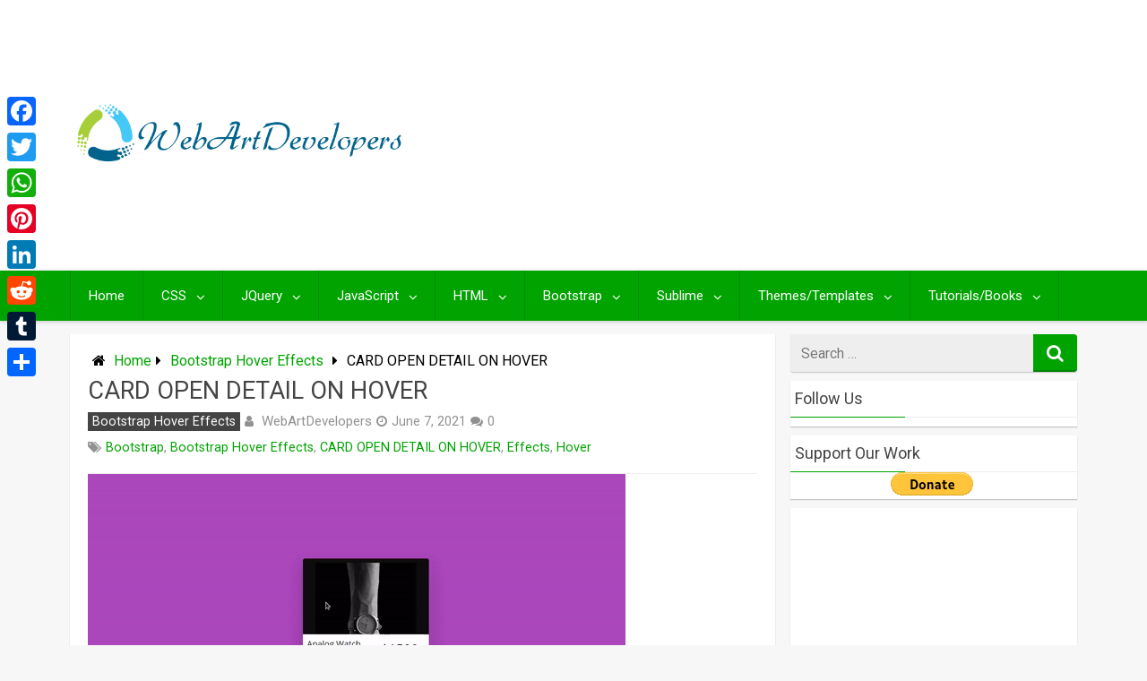

--- FILE ---
content_type: text/html; charset=UTF-8
request_url: https://webartdevelopers.com/blog/card-open-detail-on-hover/
body_size: 49536
content:
<!DOCTYPE html>
<html xmlns="http://www.w3.org/1999/xhtml" lang="en-US" xmlns:fb="https://www.facebook.com/2008/fbml" xmlns:addthis="https://www.addthis.com/help/api-spec"  prefix="og: http://ogp.me/ns#">
	<head>
<meta charset="UTF-8">
<title>CARD OPEN DETAIL ON HOVER</title>


<!-- SEO by Squirrly SEO 12.3.24 - https://plugin.squirrly.co/ -->

<meta name="robots" content="index,follow">
<meta name="googlebot" content="index,follow,max-snippet:-1,max-image-preview:large,max-video-preview:-1">
<meta name="bingbot" content="index,follow,max-snippet:-1,max-image-preview:large,max-video-preview:-1">

<meta name="description" content="Author: bbbootstrapDecember, 2019 Made with: HTML / CSS About the code: This is a nice and simple Bootstrap 4 ecommerce single product card open detail animation on hover action. Compatible browsers: Chrome, Edge, Firefox, Opera, Safari Responsive: No Dependencies: - Bootstrap version: 4.3.1 Demo and Code" />
<meta name="keywords" content="Bootstrap,Bootstrap Hover Effects,CARD OPEN DETAIL ON HOVER,Effects,Hover" />
<link rel="canonical" href="https://webartdevelopers.com/blog/card-open-detail-on-hover/" />
<link rel="alternate" type="application/rss+xml" href="https://webartdevelopers.com/blog/sitemap.xml" />

<meta name="dc.language" content="en" />
<meta name="dc.language.iso" content="en_US" />
<meta name="dc.publisher" content="WebArtDevelopers" />
<meta name="dc.title" content="CARD OPEN DETAIL ON HOVER" />
<meta name="dc.description" content="Author: bbbootstrapDecember, 2019 Made with: HTML / CSS About the code: This is a nice and simple Bootstrap 4 ecommerce single product card open detail animation on hover action. Compatible browsers: Chrome, Edge, Firefox, Opera, Safari Responsive: No Dependencies: - Bootstrap version: 4.3.1 Demo and Code" />
<meta name="dc.date.issued" content="2021-06-07" />
<meta name="dc.date.updated" content="2021-06-07 13:20:18" />

<meta property="og:url" content="https://webartdevelopers.com/blog/card-open-detail-on-hover/" />
<meta property="og:title" content="CARD OPEN DETAIL ON HOVER" />
<meta property="og:description" content="Author: bbbootstrapDecember, 2019 Made with: HTML / CSS About the code: This is a nice and simple Bootstrap 4" />
<meta property="og:type" content="article" />
<meta property="og:image" content="https://webartdevelopers.com/blog/wp-content/uploads/2021/06/bootstrap-4-ecommerce-single-product-card-open-detail-on-hover.gif" />
<meta property="og:image:width" content="600" />
<meta property="og:image:height" content="338" />
<meta property="og:image:type" content="image/gif" />
<meta property="og:site_name" content="WebArtDeveloper" />
<meta property="og:locale" content="en_US" />
<meta property="og:publish_date" content="2021-06-07T12:48:18+00:00" />
<meta property="article:published_time" content="2021-06-07T12:48:18+00:00" />
<meta property="article:modified_time" content="2021-06-07T13:20:18+00:00" />
<meta property="article:section" content="Bootstrap Hover Effects" />
<meta property="article:author" content="WebArtDevelopers" />
<meta property="article:tag" content="Bootstrap" />
<meta property="article:tag" content="Bootstrap Hover Effects" />
<meta property="article:tag" content="CARD OPEN DETAIL ON HOVER" />
<meta property="article:tag" content="Effects" />
<meta property="article:tag" content="Hover" />


<meta property="twitter:url" content="https://webartdevelopers.com/blog/card-open-detail-on-hover/" />
<meta property="twitter:title" content="CARD OPEN DETAIL ON HOVER" />
<meta property="twitter:description" content="Author: bbbootstrapDecember, 2019 Made with: HTML / CSS About the code: This is a nice and simple Bootstrap 4 ecommerce single product card open detail animation on hover action. Compatible browsers: Chrome, Edge, Firefox, Opera, Safari Responsive: No Dependencies: - Bootstrap" />
<meta property="twitter:image" content="https://webartdevelopers.com/blog/wp-content/uploads/2021/06/bootstrap-4-ecommerce-single-product-card-open-detail-on-hover.gif" />
<meta property="twitter:domain" content="WebArtDeveloper" />
<meta property="twitter:card" content="summary" />
<script type="application/ld+json">{"@context":"https://schema.org","@graph":[{"@type":"NewsArticle","@id":"https://webartdevelopers.com/blog/card-open-detail-on-hover/#newsarticle","url":"https://webartdevelopers.com/blog/card-open-detail-on-hover/","headline":"CARD OPEN DETAIL ON HOVER","mainEntityOfPage":{"@type":"WebPage","url":"https://webartdevelopers.com/blog/card-open-detail-on-hover/"},"datePublished":"2021-06-07T12:48:18+00:00","dateModified":"2021-06-07T13:20:18+00:00","image":{"@type":"ImageObject","url":"https://webartdevelopers.com/blog/wp-content/uploads/2021/06/bootstrap-4-ecommerce-single-product-card-open-detail-on-hover.gif","height":"338","width":"600"},"author":{"@type":"Person","@id":"https://webartdevelopers.com/blog/author/wad_adminj/#person","url":"https://webartdevelopers.com/blog/author/wad_adminj/","name":"WebArtDevelopers"},"publisher":{"@type":"Organization","@id":"https://webartdevelopers.com/blog/card-open-detail-on-hover/#Organization","url":"https://webartdevelopers.com/blog/card-open-detail-on-hover/","name":"WebArtDeveloper","contactPoint":{"@type":"ContactPoint","contactType":"customer service","@id":"https://webartdevelopers.com/blog/card-open-detail-on-hover/#contactpoint"},"sameAs":["https://www.instagram.com/webartdevelopers_blog/"]}},{"@type":"BreadcrumbList","@id":"https://webartdevelopers.com/blog/card-open-detail-on-hover/#breadcrumblist","itemListElement":[[{"@type":"ListItem","position":"1","item":{"@id":"https://webartdevelopers.com/blog","name":"WebArtDeveloper | WebArtDevelopers"}},{"@type":"ListItem","position":"2","item":{"@id":"https://webartdevelopers.com/blog/category/bootstrap-hover-effects/","name":"Bootstrap Hover Effects"}},{"@type":"ListItem","position":"3","item":{"@id":"https://webartdevelopers.com/blog/card-open-detail-on-hover/","name":"CARD OPEN DETAIL ON HOVER"}}]]}]}</script>
<!-- /SEO by Squirrly SEO - WordPress SEO Plugin -->



		
		<meta name="viewport" content="width=device-width, initial-scale=1.0, maximum-scale=1.0, user-scalable=no" />
		<link rel="profile" href="https://gmpg.org/xfn/11">
		<link rel="pingback" href="https://webartdevelopers.com/blog/xmlrpc.php">
					<link rel="icon" type="image/png" href="https://webartdevelopers.com/wp-content/uploads/2017/03/favicon.png" /> 
					

<!-- The SEO Framework by Sybre Waaijer -->
<script type="application/ld+json">{
    "@context": "https://schema.org",
    "@type": "BreadcrumbList",
    "itemListElement": [
        {
            "@type": "ListItem",
            "position": 1,
            "item": {
                "@id": "https://webartdevelopers.com/blog/",
                "name": "WebArtDeveloper"
            }
        },
        {
            "@type": "ListItem",
            "position": 2,
            "item": {
                "@id": "https://webartdevelopers.com/blog/category/bootstrap-hover-effects/",
                "name": "Bootstrap Hover Effects"
            }
        },
        {
            "@type": "ListItem",
            "position": 3,
            "item": {
                "@id": "https://webartdevelopers.com/blog/card-open-detail-on-hover/",
                "name": "CARD OPEN DETAIL ON HOVER"
            }
        }
    ]
}</script>
<!-- / The SEO Framework by Sybre Waaijer | 3.94ms meta | 10.26ms boot -->

<link rel='dns-prefetch' href='//static.addtoany.com' />
<link rel='dns-prefetch' href='//s7.addthis.com' />
<link rel='dns-prefetch' href='//fonts.googleapis.com' />
<link rel="alternate" type="application/rss+xml" title="WebArtDeveloper &raquo; Feed" href="https://webartdevelopers.com/blog/feed/" />
<link rel="alternate" type="application/rss+xml" title="WebArtDeveloper &raquo; Comments Feed" href="https://webartdevelopers.com/blog/comments/feed/" />
<link rel="alternate" type="application/rss+xml" title="WebArtDeveloper &raquo; CARD OPEN DETAIL ON HOVER Comments Feed" href="https://webartdevelopers.com/blog/card-open-detail-on-hover/feed/" />
<script type="text/javascript">
/* <![CDATA[ */
window._wpemojiSettings = {"baseUrl":"https:\/\/s.w.org\/images\/core\/emoji\/15.0.3\/72x72\/","ext":".png","svgUrl":"https:\/\/s.w.org\/images\/core\/emoji\/15.0.3\/svg\/","svgExt":".svg","source":{"wpemoji":"https:\/\/webartdevelopers.com\/blog\/wp-includes\/js\/wp-emoji.js","twemoji":"https:\/\/webartdevelopers.com\/blog\/wp-includes\/js\/twemoji.js"}};
/**
 * @output wp-includes/js/wp-emoji-loader.js
 */

/**
 * Emoji Settings as exported in PHP via _print_emoji_detection_script().
 * @typedef WPEmojiSettings
 * @type {object}
 * @property {?object} source
 * @property {?string} source.concatemoji
 * @property {?string} source.twemoji
 * @property {?string} source.wpemoji
 * @property {?boolean} DOMReady
 * @property {?Function} readyCallback
 */

/**
 * Support tests.
 * @typedef SupportTests
 * @type {object}
 * @property {?boolean} flag
 * @property {?boolean} emoji
 */

/**
 * IIFE to detect emoji support and load Twemoji if needed.
 *
 * @param {Window} window
 * @param {Document} document
 * @param {WPEmojiSettings} settings
 */
( function wpEmojiLoader( window, document, settings ) {
	if ( typeof Promise === 'undefined' ) {
		return;
	}

	var sessionStorageKey = 'wpEmojiSettingsSupports';
	var tests = [ 'flag', 'emoji' ];

	/**
	 * Checks whether the browser supports offloading to a Worker.
	 *
	 * @since 6.3.0
	 *
	 * @private
	 *
	 * @returns {boolean}
	 */
	function supportsWorkerOffloading() {
		return (
			typeof Worker !== 'undefined' &&
			typeof OffscreenCanvas !== 'undefined' &&
			typeof URL !== 'undefined' &&
			URL.createObjectURL &&
			typeof Blob !== 'undefined'
		);
	}

	/**
	 * @typedef SessionSupportTests
	 * @type {object}
	 * @property {number} timestamp
	 * @property {SupportTests} supportTests
	 */

	/**
	 * Get support tests from session.
	 *
	 * @since 6.3.0
	 *
	 * @private
	 *
	 * @returns {?SupportTests} Support tests, or null if not set or older than 1 week.
	 */
	function getSessionSupportTests() {
		try {
			/** @type {SessionSupportTests} */
			var item = JSON.parse(
				sessionStorage.getItem( sessionStorageKey )
			);
			if (
				typeof item === 'object' &&
				typeof item.timestamp === 'number' &&
				new Date().valueOf() < item.timestamp + 604800 && // Note: Number is a week in seconds.
				typeof item.supportTests === 'object'
			) {
				return item.supportTests;
			}
		} catch ( e ) {}
		return null;
	}

	/**
	 * Persist the supports in session storage.
	 *
	 * @since 6.3.0
	 *
	 * @private
	 *
	 * @param {SupportTests} supportTests Support tests.
	 */
	function setSessionSupportTests( supportTests ) {
		try {
			/** @type {SessionSupportTests} */
			var item = {
				supportTests: supportTests,
				timestamp: new Date().valueOf()
			};

			sessionStorage.setItem(
				sessionStorageKey,
				JSON.stringify( item )
			);
		} catch ( e ) {}
	}

	/**
	 * Checks if two sets of Emoji characters render the same visually.
	 *
	 * This function may be serialized to run in a Worker. Therefore, it cannot refer to variables from the containing
	 * scope. Everything must be passed by parameters.
	 *
	 * @since 4.9.0
	 *
	 * @private
	 *
	 * @param {CanvasRenderingContext2D} context 2D Context.
	 * @param {string} set1 Set of Emoji to test.
	 * @param {string} set2 Set of Emoji to test.
	 *
	 * @return {boolean} True if the two sets render the same.
	 */
	function emojiSetsRenderIdentically( context, set1, set2 ) {
		// Cleanup from previous test.
		context.clearRect( 0, 0, context.canvas.width, context.canvas.height );
		context.fillText( set1, 0, 0 );
		var rendered1 = new Uint32Array(
			context.getImageData(
				0,
				0,
				context.canvas.width,
				context.canvas.height
			).data
		);

		// Cleanup from previous test.
		context.clearRect( 0, 0, context.canvas.width, context.canvas.height );
		context.fillText( set2, 0, 0 );
		var rendered2 = new Uint32Array(
			context.getImageData(
				0,
				0,
				context.canvas.width,
				context.canvas.height
			).data
		);

		return rendered1.every( function ( rendered2Data, index ) {
			return rendered2Data === rendered2[ index ];
		} );
	}

	/**
	 * Determines if the browser properly renders Emoji that Twemoji can supplement.
	 *
	 * This function may be serialized to run in a Worker. Therefore, it cannot refer to variables from the containing
	 * scope. Everything must be passed by parameters.
	 *
	 * @since 4.2.0
	 *
	 * @private
	 *
	 * @param {CanvasRenderingContext2D} context 2D Context.
	 * @param {string} type Whether to test for support of "flag" or "emoji".
	 * @param {Function} emojiSetsRenderIdentically Reference to emojiSetsRenderIdentically function, needed due to minification.
	 *
	 * @return {boolean} True if the browser can render emoji, false if it cannot.
	 */
	function browserSupportsEmoji( context, type, emojiSetsRenderIdentically ) {
		var isIdentical;

		switch ( type ) {
			case 'flag':
				/*
				 * Test for Transgender flag compatibility. Added in Unicode 13.
				 *
				 * To test for support, we try to render it, and compare the rendering to how it would look if
				 * the browser doesn't render it correctly (white flag emoji + transgender symbol).
				 */
				isIdentical = emojiSetsRenderIdentically(
					context,
					'\uD83C\uDFF3\uFE0F\u200D\u26A7\uFE0F', // as a zero-width joiner sequence
					'\uD83C\uDFF3\uFE0F\u200B\u26A7\uFE0F' // separated by a zero-width space
				);

				if ( isIdentical ) {
					return false;
				}

				/*
				 * Test for UN flag compatibility. This is the least supported of the letter locale flags,
				 * so gives us an easy test for full support.
				 *
				 * To test for support, we try to render it, and compare the rendering to how it would look if
				 * the browser doesn't render it correctly ([U] + [N]).
				 */
				isIdentical = emojiSetsRenderIdentically(
					context,
					'\uD83C\uDDFA\uD83C\uDDF3', // as the sequence of two code points
					'\uD83C\uDDFA\u200B\uD83C\uDDF3' // as the two code points separated by a zero-width space
				);

				if ( isIdentical ) {
					return false;
				}

				/*
				 * Test for English flag compatibility. England is a country in the United Kingdom, it
				 * does not have a two letter locale code but rather a five letter sub-division code.
				 *
				 * To test for support, we try to render it, and compare the rendering to how it would look if
				 * the browser doesn't render it correctly (black flag emoji + [G] + [B] + [E] + [N] + [G]).
				 */
				isIdentical = emojiSetsRenderIdentically(
					context,
					// as the flag sequence
					'\uD83C\uDFF4\uDB40\uDC67\uDB40\uDC62\uDB40\uDC65\uDB40\uDC6E\uDB40\uDC67\uDB40\uDC7F',
					// with each code point separated by a zero-width space
					'\uD83C\uDFF4\u200B\uDB40\uDC67\u200B\uDB40\uDC62\u200B\uDB40\uDC65\u200B\uDB40\uDC6E\u200B\uDB40\uDC67\u200B\uDB40\uDC7F'
				);

				return ! isIdentical;
			case 'emoji':
				/*
				 * Four and twenty blackbirds baked in a pie.
				 *
				 * To test for Emoji 15.0 support, try to render a new emoji: Blackbird.
				 *
				 * The Blackbird is a ZWJ sequence combining 🐦 Bird and ⬛ large black square.,
				 *
				 * 0x1F426 (\uD83D\uDC26) == Bird
				 * 0x200D == Zero-Width Joiner (ZWJ) that links the code points for the new emoji or
				 * 0x200B == Zero-Width Space (ZWS) that is rendered for clients not supporting the new emoji.
				 * 0x2B1B == Large Black Square
				 *
				 * When updating this test for future Emoji releases, ensure that individual emoji that make up the
				 * sequence come from older emoji standards.
				 */
				isIdentical = emojiSetsRenderIdentically(
					context,
					'\uD83D\uDC26\u200D\u2B1B', // as the zero-width joiner sequence
					'\uD83D\uDC26\u200B\u2B1B' // separated by a zero-width space
				);

				return ! isIdentical;
		}

		return false;
	}

	/**
	 * Checks emoji support tests.
	 *
	 * This function may be serialized to run in a Worker. Therefore, it cannot refer to variables from the containing
	 * scope. Everything must be passed by parameters.
	 *
	 * @since 6.3.0
	 *
	 * @private
	 *
	 * @param {string[]} tests Tests.
	 * @param {Function} browserSupportsEmoji Reference to browserSupportsEmoji function, needed due to minification.
	 * @param {Function} emojiSetsRenderIdentically Reference to emojiSetsRenderIdentically function, needed due to minification.
	 *
	 * @return {SupportTests} Support tests.
	 */
	function testEmojiSupports( tests, browserSupportsEmoji, emojiSetsRenderIdentically ) {
		var canvas;
		if (
			typeof WorkerGlobalScope !== 'undefined' &&
			self instanceof WorkerGlobalScope
		) {
			canvas = new OffscreenCanvas( 300, 150 ); // Dimensions are default for HTMLCanvasElement.
		} else {
			canvas = document.createElement( 'canvas' );
		}

		var context = canvas.getContext( '2d', { willReadFrequently: true } );

		/*
		 * Chrome on OS X added native emoji rendering in M41. Unfortunately,
		 * it doesn't work when the font is bolder than 500 weight. So, we
		 * check for bold rendering support to avoid invisible emoji in Chrome.
		 */
		context.textBaseline = 'top';
		context.font = '600 32px Arial';

		var supports = {};
		tests.forEach( function ( test ) {
			supports[ test ] = browserSupportsEmoji( context, test, emojiSetsRenderIdentically );
		} );
		return supports;
	}

	/**
	 * Adds a script to the head of the document.
	 *
	 * @ignore
	 *
	 * @since 4.2.0
	 *
	 * @param {string} src The url where the script is located.
	 *
	 * @return {void}
	 */
	function addScript( src ) {
		var script = document.createElement( 'script' );
		script.src = src;
		script.defer = true;
		document.head.appendChild( script );
	}

	settings.supports = {
		everything: true,
		everythingExceptFlag: true
	};

	// Create a promise for DOMContentLoaded since the worker logic may finish after the event has fired.
	var domReadyPromise = new Promise( function ( resolve ) {
		document.addEventListener( 'DOMContentLoaded', resolve, {
			once: true
		} );
	} );

	// Obtain the emoji support from the browser, asynchronously when possible.
	new Promise( function ( resolve ) {
		var supportTests = getSessionSupportTests();
		if ( supportTests ) {
			resolve( supportTests );
			return;
		}

		if ( supportsWorkerOffloading() ) {
			try {
				// Note that the functions are being passed as arguments due to minification.
				var workerScript =
					'postMessage(' +
					testEmojiSupports.toString() +
					'(' +
					[
						JSON.stringify( tests ),
						browserSupportsEmoji.toString(),
						emojiSetsRenderIdentically.toString()
					].join( ',' ) +
					'));';
				var blob = new Blob( [ workerScript ], {
					type: 'text/javascript'
				} );
				var worker = new Worker( URL.createObjectURL( blob ), { name: 'wpTestEmojiSupports' } );
				worker.onmessage = function ( event ) {
					supportTests = event.data;
					setSessionSupportTests( supportTests );
					worker.terminate();
					resolve( supportTests );
				};
				return;
			} catch ( e ) {}
		}

		supportTests = testEmojiSupports( tests, browserSupportsEmoji, emojiSetsRenderIdentically );
		setSessionSupportTests( supportTests );
		resolve( supportTests );
	} )
		// Once the browser emoji support has been obtained from the session, finalize the settings.
		.then( function ( supportTests ) {
			/*
			 * Tests the browser support for flag emojis and other emojis, and adjusts the
			 * support settings accordingly.
			 */
			for ( var test in supportTests ) {
				settings.supports[ test ] = supportTests[ test ];

				settings.supports.everything =
					settings.supports.everything && settings.supports[ test ];

				if ( 'flag' !== test ) {
					settings.supports.everythingExceptFlag =
						settings.supports.everythingExceptFlag &&
						settings.supports[ test ];
				}
			}

			settings.supports.everythingExceptFlag =
				settings.supports.everythingExceptFlag &&
				! settings.supports.flag;

			// Sets DOMReady to false and assigns a ready function to settings.
			settings.DOMReady = false;
			settings.readyCallback = function () {
				settings.DOMReady = true;
			};
		} )
		.then( function () {
			return domReadyPromise;
		} )
		.then( function () {
			// When the browser can not render everything we need to load a polyfill.
			if ( ! settings.supports.everything ) {
				settings.readyCallback();

				var src = settings.source || {};

				if ( src.concatemoji ) {
					addScript( src.concatemoji );
				} else if ( src.wpemoji && src.twemoji ) {
					addScript( src.twemoji );
					addScript( src.wpemoji );
				}
			}
		} );
} )( window, document, window._wpemojiSettings );

/* ]]> */
</script>
<link rel='stylesheet' id='aca33b9c04-css' href='https://webartdevelopers.com/blog/wp-content/plugins/squirrly-seo/view/assets/css/frontend.min.css' type='text/css' media='all' />
<style id='wp-emoji-styles-inline-css' type='text/css'>

	img.wp-smiley, img.emoji {
		display: inline !important;
		border: none !important;
		box-shadow: none !important;
		height: 1em !important;
		width: 1em !important;
		margin: 0 0.07em !important;
		vertical-align: -0.1em !important;
		background: none !important;
		padding: 0 !important;
	}
</style>
<link rel='stylesheet' id='wp-block-library-css' href='https://webartdevelopers.com/blog/wp-includes/css/dist/block-library/style.css' type='text/css' media='all' />
<style id='classic-theme-styles-inline-css' type='text/css'>
/**
 * These rules are needed for backwards compatibility.
 * They should match the button element rules in the base theme.json file.
 */
.wp-block-button__link {
	color: #ffffff;
	background-color: #32373c;
	border-radius: 9999px; /* 100% causes an oval, but any explicit but really high value retains the pill shape. */

	/* This needs a low specificity so it won't override the rules from the button element if defined in theme.json. */
	box-shadow: none;
	text-decoration: none;

	/* The extra 2px are added to size solids the same as the outline versions.*/
	padding: calc(0.667em + 2px) calc(1.333em + 2px);

	font-size: 1.125em;
}

.wp-block-file__button {
	background: #32373c;
	color: #ffffff;
	text-decoration: none;
}

</style>
<style id='global-styles-inline-css' type='text/css'>
body{--wp--preset--color--black: #000000;--wp--preset--color--cyan-bluish-gray: #abb8c3;--wp--preset--color--white: #ffffff;--wp--preset--color--pale-pink: #f78da7;--wp--preset--color--vivid-red: #cf2e2e;--wp--preset--color--luminous-vivid-orange: #ff6900;--wp--preset--color--luminous-vivid-amber: #fcb900;--wp--preset--color--light-green-cyan: #7bdcb5;--wp--preset--color--vivid-green-cyan: #00d084;--wp--preset--color--pale-cyan-blue: #8ed1fc;--wp--preset--color--vivid-cyan-blue: #0693e3;--wp--preset--color--vivid-purple: #9b51e0;--wp--preset--gradient--vivid-cyan-blue-to-vivid-purple: linear-gradient(135deg,rgba(6,147,227,1) 0%,rgb(155,81,224) 100%);--wp--preset--gradient--light-green-cyan-to-vivid-green-cyan: linear-gradient(135deg,rgb(122,220,180) 0%,rgb(0,208,130) 100%);--wp--preset--gradient--luminous-vivid-amber-to-luminous-vivid-orange: linear-gradient(135deg,rgba(252,185,0,1) 0%,rgba(255,105,0,1) 100%);--wp--preset--gradient--luminous-vivid-orange-to-vivid-red: linear-gradient(135deg,rgba(255,105,0,1) 0%,rgb(207,46,46) 100%);--wp--preset--gradient--very-light-gray-to-cyan-bluish-gray: linear-gradient(135deg,rgb(238,238,238) 0%,rgb(169,184,195) 100%);--wp--preset--gradient--cool-to-warm-spectrum: linear-gradient(135deg,rgb(74,234,220) 0%,rgb(151,120,209) 20%,rgb(207,42,186) 40%,rgb(238,44,130) 60%,rgb(251,105,98) 80%,rgb(254,248,76) 100%);--wp--preset--gradient--blush-light-purple: linear-gradient(135deg,rgb(255,206,236) 0%,rgb(152,150,240) 100%);--wp--preset--gradient--blush-bordeaux: linear-gradient(135deg,rgb(254,205,165) 0%,rgb(254,45,45) 50%,rgb(107,0,62) 100%);--wp--preset--gradient--luminous-dusk: linear-gradient(135deg,rgb(255,203,112) 0%,rgb(199,81,192) 50%,rgb(65,88,208) 100%);--wp--preset--gradient--pale-ocean: linear-gradient(135deg,rgb(255,245,203) 0%,rgb(182,227,212) 50%,rgb(51,167,181) 100%);--wp--preset--gradient--electric-grass: linear-gradient(135deg,rgb(202,248,128) 0%,rgb(113,206,126) 100%);--wp--preset--gradient--midnight: linear-gradient(135deg,rgb(2,3,129) 0%,rgb(40,116,252) 100%);--wp--preset--font-size--small: 13px;--wp--preset--font-size--medium: 20px;--wp--preset--font-size--large: 36px;--wp--preset--font-size--x-large: 42px;--wp--preset--spacing--20: 0.44rem;--wp--preset--spacing--30: 0.67rem;--wp--preset--spacing--40: 1rem;--wp--preset--spacing--50: 1.5rem;--wp--preset--spacing--60: 2.25rem;--wp--preset--spacing--70: 3.38rem;--wp--preset--spacing--80: 5.06rem;--wp--preset--shadow--natural: 6px 6px 9px rgba(0, 0, 0, 0.2);--wp--preset--shadow--deep: 12px 12px 50px rgba(0, 0, 0, 0.4);--wp--preset--shadow--sharp: 6px 6px 0px rgba(0, 0, 0, 0.2);--wp--preset--shadow--outlined: 6px 6px 0px -3px rgba(255, 255, 255, 1), 6px 6px rgba(0, 0, 0, 1);--wp--preset--shadow--crisp: 6px 6px 0px rgba(0, 0, 0, 1);}:where(.is-layout-flex){gap: 0.5em;}:where(.is-layout-grid){gap: 0.5em;}body .is-layout-flex{display: flex;}body .is-layout-flex{flex-wrap: wrap;align-items: center;}body .is-layout-flex > *{margin: 0;}body .is-layout-grid{display: grid;}body .is-layout-grid > *{margin: 0;}:where(.wp-block-columns.is-layout-flex){gap: 2em;}:where(.wp-block-columns.is-layout-grid){gap: 2em;}:where(.wp-block-post-template.is-layout-flex){gap: 1.25em;}:where(.wp-block-post-template.is-layout-grid){gap: 1.25em;}.has-black-color{color: var(--wp--preset--color--black) !important;}.has-cyan-bluish-gray-color{color: var(--wp--preset--color--cyan-bluish-gray) !important;}.has-white-color{color: var(--wp--preset--color--white) !important;}.has-pale-pink-color{color: var(--wp--preset--color--pale-pink) !important;}.has-vivid-red-color{color: var(--wp--preset--color--vivid-red) !important;}.has-luminous-vivid-orange-color{color: var(--wp--preset--color--luminous-vivid-orange) !important;}.has-luminous-vivid-amber-color{color: var(--wp--preset--color--luminous-vivid-amber) !important;}.has-light-green-cyan-color{color: var(--wp--preset--color--light-green-cyan) !important;}.has-vivid-green-cyan-color{color: var(--wp--preset--color--vivid-green-cyan) !important;}.has-pale-cyan-blue-color{color: var(--wp--preset--color--pale-cyan-blue) !important;}.has-vivid-cyan-blue-color{color: var(--wp--preset--color--vivid-cyan-blue) !important;}.has-vivid-purple-color{color: var(--wp--preset--color--vivid-purple) !important;}.has-black-background-color{background-color: var(--wp--preset--color--black) !important;}.has-cyan-bluish-gray-background-color{background-color: var(--wp--preset--color--cyan-bluish-gray) !important;}.has-white-background-color{background-color: var(--wp--preset--color--white) !important;}.has-pale-pink-background-color{background-color: var(--wp--preset--color--pale-pink) !important;}.has-vivid-red-background-color{background-color: var(--wp--preset--color--vivid-red) !important;}.has-luminous-vivid-orange-background-color{background-color: var(--wp--preset--color--luminous-vivid-orange) !important;}.has-luminous-vivid-amber-background-color{background-color: var(--wp--preset--color--luminous-vivid-amber) !important;}.has-light-green-cyan-background-color{background-color: var(--wp--preset--color--light-green-cyan) !important;}.has-vivid-green-cyan-background-color{background-color: var(--wp--preset--color--vivid-green-cyan) !important;}.has-pale-cyan-blue-background-color{background-color: var(--wp--preset--color--pale-cyan-blue) !important;}.has-vivid-cyan-blue-background-color{background-color: var(--wp--preset--color--vivid-cyan-blue) !important;}.has-vivid-purple-background-color{background-color: var(--wp--preset--color--vivid-purple) !important;}.has-black-border-color{border-color: var(--wp--preset--color--black) !important;}.has-cyan-bluish-gray-border-color{border-color: var(--wp--preset--color--cyan-bluish-gray) !important;}.has-white-border-color{border-color: var(--wp--preset--color--white) !important;}.has-pale-pink-border-color{border-color: var(--wp--preset--color--pale-pink) !important;}.has-vivid-red-border-color{border-color: var(--wp--preset--color--vivid-red) !important;}.has-luminous-vivid-orange-border-color{border-color: var(--wp--preset--color--luminous-vivid-orange) !important;}.has-luminous-vivid-amber-border-color{border-color: var(--wp--preset--color--luminous-vivid-amber) !important;}.has-light-green-cyan-border-color{border-color: var(--wp--preset--color--light-green-cyan) !important;}.has-vivid-green-cyan-border-color{border-color: var(--wp--preset--color--vivid-green-cyan) !important;}.has-pale-cyan-blue-border-color{border-color: var(--wp--preset--color--pale-cyan-blue) !important;}.has-vivid-cyan-blue-border-color{border-color: var(--wp--preset--color--vivid-cyan-blue) !important;}.has-vivid-purple-border-color{border-color: var(--wp--preset--color--vivid-purple) !important;}.has-vivid-cyan-blue-to-vivid-purple-gradient-background{background: var(--wp--preset--gradient--vivid-cyan-blue-to-vivid-purple) !important;}.has-light-green-cyan-to-vivid-green-cyan-gradient-background{background: var(--wp--preset--gradient--light-green-cyan-to-vivid-green-cyan) !important;}.has-luminous-vivid-amber-to-luminous-vivid-orange-gradient-background{background: var(--wp--preset--gradient--luminous-vivid-amber-to-luminous-vivid-orange) !important;}.has-luminous-vivid-orange-to-vivid-red-gradient-background{background: var(--wp--preset--gradient--luminous-vivid-orange-to-vivid-red) !important;}.has-very-light-gray-to-cyan-bluish-gray-gradient-background{background: var(--wp--preset--gradient--very-light-gray-to-cyan-bluish-gray) !important;}.has-cool-to-warm-spectrum-gradient-background{background: var(--wp--preset--gradient--cool-to-warm-spectrum) !important;}.has-blush-light-purple-gradient-background{background: var(--wp--preset--gradient--blush-light-purple) !important;}.has-blush-bordeaux-gradient-background{background: var(--wp--preset--gradient--blush-bordeaux) !important;}.has-luminous-dusk-gradient-background{background: var(--wp--preset--gradient--luminous-dusk) !important;}.has-pale-ocean-gradient-background{background: var(--wp--preset--gradient--pale-ocean) !important;}.has-electric-grass-gradient-background{background: var(--wp--preset--gradient--electric-grass) !important;}.has-midnight-gradient-background{background: var(--wp--preset--gradient--midnight) !important;}.has-small-font-size{font-size: var(--wp--preset--font-size--small) !important;}.has-medium-font-size{font-size: var(--wp--preset--font-size--medium) !important;}.has-large-font-size{font-size: var(--wp--preset--font-size--large) !important;}.has-x-large-font-size{font-size: var(--wp--preset--font-size--x-large) !important;}
.wp-block-navigation a:where(:not(.wp-element-button)){color: inherit;}
:where(.wp-block-post-template.is-layout-flex){gap: 1.25em;}:where(.wp-block-post-template.is-layout-grid){gap: 1.25em;}
:where(.wp-block-columns.is-layout-flex){gap: 2em;}:where(.wp-block-columns.is-layout-grid){gap: 2em;}
.wp-block-pullquote{font-size: 1.5em;line-height: 1.6;}
</style>
<link rel='stylesheet' id='redwaves-lite-stylesheet-css' href='https://webartdevelopers.com/blog/wp-content/themes/redwaves-lite/style.css' type='text/css' media='all' />
<link rel='stylesheet' id='font-awesome-css' href='https://webartdevelopers.com/blog/wp-content/themes/redwaves-lite/css/font-awesome.min.css' type='text/css' media='all' />
<link crossorigin="anonymous" rel='stylesheet' id='redwaves-lite-roboto-googlefont-css' href='https://fonts.googleapis.com/css?family=Roboto:400italic,300,700,400' type='text/css' media='all' />
<link rel='stylesheet' id='redwaves-lite-slidebars-css' href='https://webartdevelopers.com/blog/wp-content/themes/redwaves-lite/css/slidebars.min.css' type='text/css' media='all' />
<link rel='stylesheet' id='mm-compiled-options-mobmenu-css' href='https://webartdevelopers.com/blog/wp-content/uploads/dynamic-mobmenu.css' type='text/css' media='all' />
<link crossorigin="anonymous" rel='stylesheet' id='mm-google-webfont-dosis-css' href='//fonts.googleapis.com/css?family=Dosis%3Ainherit%2C400&#038;subset=latin%2Clatin-ext&#038;ver=6.5.7' type='text/css' media='all' />
<link rel='stylesheet' id='addthis_all_pages-css' href='https://webartdevelopers.com/blog/wp-content/plugins/addthis-follow/frontend/build/addthis_wordpress_public.min.css' type='text/css' media='all' />
<link rel='stylesheet' id='addtoany-css' href='https://webartdevelopers.com/blog/wp-content/plugins/add-to-any/addtoany.min.css' type='text/css' media='all' />
<style id='addtoany-inline-css' type='text/css'>
@media screen and (max-width:980px){
.a2a_floating_style.a2a_vertical_style{display:none;}
}
</style>
<link rel='stylesheet' id='cssmobmenu-icons-css' href='https://webartdevelopers.com/blog/wp-content/plugins/mobile-menu/includes/css/mobmenu-icons.css' type='text/css' media='all' />
<link rel='stylesheet' id='cssmobmenu-css' href='https://webartdevelopers.com/blog/wp-content/plugins/mobile-menu/includes/css/mobmenu.css' type='text/css' media='all' />
<script type="text/javascript" id="addtoany-core-js-before">
/* <![CDATA[ */
window.a2a_config=window.a2a_config||{};a2a_config.callbacks=[];a2a_config.overlays=[];a2a_config.templates={};
/* ]]> */
</script>
<script type="text/javascript" defer src="https://static.addtoany.com/menu/page.js" id="addtoany-core-js"></script>
<script type="text/javascript" src="https://webartdevelopers.com/blog/wp-includes/js/jquery/jquery.js" id="jquery-core-js"></script>
<script type="text/javascript" src="https://webartdevelopers.com/blog/wp-includes/js/jquery/jquery-migrate.js" id="jquery-migrate-js"></script>
<script type="text/javascript" defer src="https://webartdevelopers.com/blog/wp-content/plugins/add-to-any/addtoany.min.js" id="addtoany-jquery-js"></script>
<script type="text/javascript" src="https://webartdevelopers.com/blog/wp-content/themes/redwaves-lite/js/slidebars.min.js" id="redwaves-lite-slidebars-js"></script>
<script type="text/javascript" src="https://webartdevelopers.com/blog/wp-content/plugins/mobile-menu/includes/js/mobmenu.js" id="mobmenujs-js"></script>
<link rel="https://api.w.org/" href="https://webartdevelopers.com/blog/wp-json/" /><link rel="alternate" type="application/json" href="https://webartdevelopers.com/blog/wp-json/wp/v2/posts/26590" /><link rel="EditURI" type="application/rsd+xml" title="RSD" href="https://webartdevelopers.com/blog/xmlrpc.php?rsd" />
<link rel="alternate" type="application/json+oembed" href="https://webartdevelopers.com/blog/wp-json/oembed/1.0/embed?url=https%3A%2F%2Fwebartdevelopers.com%2Fblog%2Fcard-open-detail-on-hover%2F" />
<link rel="alternate" type="text/xml+oembed" href="https://webartdevelopers.com/blog/wp-json/oembed/1.0/embed?url=https%3A%2F%2Fwebartdevelopers.com%2Fblog%2Fcard-open-detail-on-hover%2F&#038;format=xml" />
	<style type="text/css">
		 button, .pagination a, .nav-links a, .readmore, .thecategory a:hover, .pagination a, #wp-calendar td a, #wp-calendar caption, #wp-calendar #prev a:before, #wp-calendar #next a:before, .tagcloud a:hover, #wp-calendar thead th.today, #wp-calendar td a:hover, #wp-calendar #today { background: #00a300; } .secondary-navigation, .secondary-navigation li:hover ul a, .secondary-navigation ul ul li, .secondary-navigation ul ul li:hover, .secondary-navigation ul ul ul li:hover, .secondary-navigation ul ul ul li, #mobile-menu-wrapper, a.sideviewtoggle, .sb-slidebar { background: #00a300; }  .thecategory ul li a:hover { background: #00a300; !important} a, .breadcrumb a, .entry-content a {color: #00a300;} .title a:hover, .post-data .post-title a:hover, .post-title a:hover, .post-info a:hover,.textwidget a, .reply a, .comm, .fn a, .comment-reply-link, .entry-content .singleleft a:hover, .breadcrumb a:hover, .widget-post-title a:hover { color: #00a300; } .main-container .widget h3:after, .tagcloud a:hover { border-color: #00a300; }  body { background: #f7f7f7;} article, .sidebar-widget, .related-posts .horizontal-container, .author-box, .error404 .content-area { -webkit-box-shadow: 0px 1px 1px #c2c4c4; -moz-box-shadow: 0px 1px 1px #c2c4c4; box-shadow: 0px 1px 1px #c2c4c4; } 	</style>
	<link rel="amphtml" href="https://webartdevelopers.com/blog/card-open-detail-on-hover/amp/"><link rel="icon" href="https://webartdevelopers.com/blog/wp-content/uploads/2017/03/favicon.png" sizes="32x32" />
<link rel="icon" href="https://webartdevelopers.com/blog/wp-content/uploads/2017/03/favicon.png" sizes="192x192" />
<link rel="apple-touch-icon" href="https://webartdevelopers.com/blog/wp-content/uploads/2017/03/favicon.png" />
<meta name="msapplication-TileImage" content="https://webartdevelopers.com/blog/wp-content/uploads/2017/03/favicon.png" />
<style type="text/css">
.paypal-donations { text-align: center !important }
</style>
		<!-- Event snippet for Webartdeveloper Blog (Website) conversion page -->
        <script>
             gtag('event', 'conversion', {'send_to': 'AW-818352767/4HvFCOXa2ZIBEP-knIYD'});
        </script>
        <!-- Global site tag (gtag.js) - Google Ads: 818352767 -->
        <script async src="https://www.googletagmanager.com/gtag/js?id=AW-818352767"></script>
        <script>
          window.dataLayer = window.dataLayer || [];
          function gtag(){dataLayer.push(arguments);}
          gtag('js', new Date());
        
          gtag('config', 'AW-818352767');
        </script>


	</head>
	<body class="post-template-default single single-post postid-26590 single-format-standard mob-menu-slideout-over">
		<div id="page sb-site" class="hfeed site">
			<a class="skip-link screen-reader-text" href="#content">Skip to content</a>
						<header id="masthead" class="site-header" role="banner">
				<div class="container header-container sb-slide">
					<div class="header-inner">
						<div class="logo-wrap">
										<a href="https://webartdevelopers.com/blog" title="WebArtDeveloper" rel="nofollow"><img src="https://webartdevelopers.com/blog/wp-content/uploads/2019/02/logo_blog.png" alt="WebArtDeveloper - WebArtDevelopers" /></a>
									</div><!-- .logo-wrap -->
						<div class="header_area-wrap">
									<div class="header_area">
			<aside id="text-1005" class="widget widget_text">			<div class="textwidget"><script async src="//pagead2.googlesyndication.com/pagead/js/adsbygoogle.js"></script>
<!-- home_minifycodes -->
<ins class="adsbygoogle"
     style="display:block"
     data-ad-client="ca-pub-1641161509913453"
     data-ad-slot="6708056038"
     data-ad-format="auto"></ins>
<script>
(adsbygoogle = window.adsbygoogle || []).push({});
</script></div>
		</aside>		</div><!-- .header_area -->
								</div><!-- .header_area-wrap -->
					</div><!-- .header-inner -->
				</div><!-- .container -->
				<div id="sideviewtoggle" class="secondary-navigation sb-slide">
					<div class="container clearfix"> 
						<a href="javascript:void(0); " id="sidemenu_show" class="sideviewtoggle sb-toggle sb-toggle-left"><i class="fa fa-bars" style="margin:0 8px;" aria-hidden="true"></i>Menu</a>
					</div><!--.container-->
				</div>
				<div id="sticky" class="secondary-navigation">
					<div class="container clearfix">
						<nav id="site-navigation" class="main-navigation" role="navigation">
							<div class="menu-main-menu-container"><ul id="menu-main-menu" class="menu"><li id="menu-item-3149" class="menu-item menu-item-type-custom menu-item-object-custom menu-item-home menu-item-3149"><a href="https://webartdevelopers.com/blog">Home</a></li>
<li id="menu-item-11119" class="menu-item menu-item-type-custom menu-item-object-custom menu-item-has-children menu-item-11119"><a href="https://webartdevelopers.com/blog/tag/css/">CSS</a>
<ul class="sub-menu">
	<li id="menu-item-11144" class="menu-item menu-item-type-custom menu-item-object-custom menu-item-has-children menu-item-11144"><a href="https://webartdevelopers.com/blog/css-cards/">CSS Cards</a>
	<ul class="sub-menu">
		<li id="menu-item-11145" class="menu-item menu-item-type-custom menu-item-object-custom menu-item-11145"><a href="https://webartdevelopers.com/blog/category/css-cards/blog-cards/">Blog Cards</a></li>
		<li id="menu-item-11146" class="menu-item menu-item-type-custom menu-item-object-custom menu-item-11146"><a href="https://webartdevelopers.com/blog/category/css-cards/business-cards/">Business Cards</a></li>
		<li id="menu-item-11147" class="menu-item menu-item-type-custom menu-item-object-custom menu-item-11147"><a href="https://webartdevelopers.com/blog/category/css-cards/card-animations/">Card Animations</a></li>
		<li id="menu-item-11148" class="menu-item menu-item-type-custom menu-item-object-custom menu-item-11148"><a href="https://webartdevelopers.com/blog/category/css-cards/card-grids/">Card Grids</a></li>
		<li id="menu-item-11149" class="menu-item menu-item-type-custom menu-item-object-custom menu-item-11149"><a href="https://webartdevelopers.com/blog/category/css-cards/card-sliders/">Card Sliders</a></li>
		<li id="menu-item-11151" class="menu-item menu-item-type-custom menu-item-object-custom menu-item-11151"><a href="https://webartdevelopers.com/blog/category/css-cards/ecommerce-cards/">Ecommerce Cards</a></li>
		<li id="menu-item-11152" class="menu-item menu-item-type-custom menu-item-object-custom menu-item-11152"><a href="https://webartdevelopers.com/blog/category/css-cards/flip-cards/">Flip Cards</a></li>
		<li id="menu-item-11153" class="menu-item menu-item-type-custom menu-item-object-custom menu-item-11153"><a href="https://webartdevelopers.com/blog/category/css-cards/hover-effects-for-cards/">Hover Effects for Cards</a></li>
		<li id="menu-item-11159" class="menu-item menu-item-type-custom menu-item-object-custom menu-item-11159"><a href="https://webartdevelopers.com/blog/category/css-cards/mobile-cards/">Mobile Cards</a></li>
		<li id="menu-item-11155" class="menu-item menu-item-type-custom menu-item-object-custom menu-item-11155"><a href="https://webartdevelopers.com/blog/category/css-cards/movie-cards/">Movie Cards</a></li>
		<li id="menu-item-11156" class="menu-item menu-item-type-custom menu-item-object-custom menu-item-11156"><a href="https://webartdevelopers.com/blog/category/css-cards/profile-cards/">Profile Cards</a></li>
		<li id="menu-item-11157" class="menu-item menu-item-type-custom menu-item-object-custom menu-item-11157"><a href="https://webartdevelopers.com/blog/category/css-cards/recipe-cards/">Recipe Cards</a></li>
		<li id="menu-item-11158" class="menu-item menu-item-type-custom menu-item-object-custom menu-item-11158"><a href="https://webartdevelopers.com/blog/category/css-cards/stacked-cards/">Stacked Cards</a></li>
	</ul>
</li>
	<li id="menu-item-11161" class="menu-item menu-item-type-custom menu-item-object-custom menu-item-has-children menu-item-11161"><a href="https://webartdevelopers.com/blog/css-image-effects/">CSS Image Effects</a>
	<ul class="sub-menu">
		<li id="menu-item-11162" class="menu-item menu-item-type-custom menu-item-object-custom menu-item-11162"><a href="https://webartdevelopers.com/blog/category/css-image-effects/3d-images/">3D Images</a></li>
		<li id="menu-item-11163" class="menu-item menu-item-type-custom menu-item-object-custom menu-item-11163"><a href="https://webartdevelopers.com/blog/category/css-image-effects/image-hover-effects/">Image Hover Effects</a></li>
		<li id="menu-item-11164" class="menu-item menu-item-type-custom menu-item-object-custom menu-item-11164"><a href="https://webartdevelopers.com/blog/category/css-image-effects/image-magnifyzoom-effects/">Image Magnify/Zoom Effects</a></li>
		<li id="menu-item-11165" class="menu-item menu-item-type-custom menu-item-object-custom menu-item-11165"><a href="https://webartdevelopers.com/blog/category/css-image-effects/image-overlay-effects/">Image Overlay Effects</a></li>
		<li id="menu-item-11166" class="menu-item menu-item-type-custom menu-item-object-custom menu-item-11166"><a href="https://webartdevelopers.com/blog/category/css-image-effects/image-shadow-effects/">Image Shadow Effects</a></li>
		<li id="menu-item-11167" class="menu-item menu-item-type-custom menu-item-object-custom menu-item-11167"><a href="https://webartdevelopers.com/blog/category/css-image-effects/image-transition-and-animation-effects/">Image Transition and Animation Effects</a></li>
		<li id="menu-item-11168" class="menu-item menu-item-type-custom menu-item-object-custom menu-item-11168"><a href="https://webartdevelopers.com/blog/category/css-image-effects/simple-image-effects/">Simple Image Effects</a></li>
	</ul>
</li>
	<li id="menu-item-11170" class="menu-item menu-item-type-custom menu-item-object-custom menu-item-has-children menu-item-11170"><a href="https://webartdevelopers.com/blog/css-headers-and-footers/">CSS Headers and Footers</a>
	<ul class="sub-menu">
		<li id="menu-item-11171" class="menu-item menu-item-type-custom menu-item-object-custom menu-item-11171"><a href="https://webartdevelopers.com/blog/category/css-headers-and-footers/article-headers/">Article Headers</a></li>
		<li id="menu-item-11172" class="menu-item menu-item-type-custom menu-item-object-custom menu-item-11172"><a href="https://webartdevelopers.com/blog/category/css-headers-and-footers/fullscreen-headers/">Fullscreen Headers</a></li>
		<li id="menu-item-11173" class="menu-item menu-item-type-custom menu-item-object-custom menu-item-11173"><a href="https://webartdevelopers.com/blog/category/css-headers-and-footers/fixed-sticky-headers/">Fixed (Sticky) Headers</a></li>
		<li id="menu-item-11174" class="menu-item menu-item-type-custom menu-item-object-custom menu-item-11174"><a href="https://webartdevelopers.com/blog/category/css-headers-and-footers/video-headers/">Video Headers</a></li>
		<li id="menu-item-11175" class="menu-item menu-item-type-custom menu-item-object-custom menu-item-11175"><a href="https://webartdevelopers.com/blog/category/css-headers-and-footers/footers/">Footers</a></li>
	</ul>
</li>
	<li id="menu-item-11176" class="menu-item menu-item-type-custom menu-item-object-custom menu-item-11176"><a href="https://webartdevelopers.com/blog/category/css-color-palettes/">CSS Color Palettes</a></li>
	<li id="menu-item-11177" class="menu-item menu-item-type-custom menu-item-object-custom menu-item-has-children menu-item-11177"><a href="https://webartdevelopers.com/blog/css-arrows/">CSS Arrows</a>
	<ul class="sub-menu">
		<li id="menu-item-11179" class="menu-item menu-item-type-custom menu-item-object-custom menu-item-11179"><a href="https://webartdevelopers.com/blog/category/css-arrows/arrow-animations/">Arrow Animations</a></li>
		<li id="menu-item-11180" class="menu-item menu-item-type-custom menu-item-object-custom menu-item-11180"><a href="https://webartdevelopers.com/blog/category/css-arrows/arrows-back-to-top/">Arrows Back To Top</a></li>
		<li id="menu-item-11181" class="menu-item menu-item-type-custom menu-item-object-custom menu-item-11181"><a href="https://webartdevelopers.com/blog/category/css-arrows/arrow-boxes/">Arrow Boxes</a></li>
		<li id="menu-item-11184" class="menu-item menu-item-type-custom menu-item-object-custom menu-item-11184"><a href="https://webartdevelopers.com/blog/category/css-arrows/arrows-down/">Arrows Down</a></li>
		<li id="menu-item-11182" class="menu-item menu-item-type-custom menu-item-object-custom menu-item-has-children menu-item-11182"><a href="https://webartdevelopers.com/blog/category/css-arrows/navigation-arrows/">Navigation Arrows</a>
		<ul class="sub-menu">
			<li id="menu-item-11183" class="menu-item menu-item-type-custom menu-item-object-custom menu-item-11183"><a href="https://webartdevelopers.com/blog/category/css-arrows/simple-arrows/">Simple Arrows</a></li>
		</ul>
</li>
	</ul>
</li>
	<li id="menu-item-11185" class="menu-item menu-item-type-custom menu-item-object-custom menu-item-11185"><a href="https://webartdevelopers.com/blog/category/css-book-effects/">CSS Book Effects</a></li>
	<li id="menu-item-11186" class="menu-item menu-item-type-custom menu-item-object-custom menu-item-11186"><a href="https://webartdevelopers.com/blog/category/css-breadcrumbs/">CSS Breadcrumbs</a></li>
	<li id="menu-item-11187" class="menu-item menu-item-type-custom menu-item-object-custom menu-item-11187"><a href="https://webartdevelopers.com/blog/category/css-gallery/">CSS Gallery</a></li>
	<li id="menu-item-11188" class="menu-item menu-item-type-custom menu-item-object-custom menu-item-11188"><a href="https://webartdevelopers.com/blog/category/css-clocks/">CSS Clocks</a></li>
	<li id="menu-item-11189" class="menu-item menu-item-type-custom menu-item-object-custom menu-item-11189"><a href="https://webartdevelopers.com/blog/category/css-ribbons/">CSS Ribbons</a></li>
	<li id="menu-item-11190" class="menu-item menu-item-type-custom menu-item-object-custom menu-item-11190"><a href="https://webartdevelopers.com/blog/category/css-tooltips/">CSS Tooltips</a></li>
	<li id="menu-item-11191" class="menu-item menu-item-type-custom menu-item-object-custom menu-item-11191"><a href="https://webartdevelopers.com/blog/category/css-calendars/">CSS Calendars</a></li>
	<li id="menu-item-11192" class="menu-item menu-item-type-custom menu-item-object-custom menu-item-11192"><a href="https://webartdevelopers.com/blog/category/css-accordion-menus/">CSS Accordion Menus</a></li>
	<li id="menu-item-11193" class="menu-item menu-item-type-custom menu-item-object-custom menu-item-11193"><a href="https://webartdevelopers.com/blog/category/css-hotspots/">CSS Hotspots</a></li>
	<li id="menu-item-11195" class="menu-item menu-item-type-custom menu-item-object-custom menu-item-has-children menu-item-11195"><a href="https://webartdevelopers.com/blog/css-notifications/">CSS Notifications</a>
	<ul class="sub-menu">
		<li id="menu-item-11197" class="menu-item menu-item-type-custom menu-item-object-custom menu-item-11197"><a href="https://webartdevelopers.com/blog/category/css-notifications/notification-badges/">Notification Badges</a></li>
		<li id="menu-item-11196" class="menu-item menu-item-type-custom menu-item-object-custom menu-item-11196"><a href="https://webartdevelopers.com/blog/category/css-notifications/notification-boxes/">Notification Boxes</a></li>
	</ul>
</li>
	<li id="menu-item-11198" class="menu-item menu-item-type-custom menu-item-object-custom menu-item-has-children menu-item-11198"><a href="https://webartdevelopers.com/blog/accordions-css/">CSS Accordions</a>
	<ul class="sub-menu">
		<li id="menu-item-11200" class="menu-item menu-item-type-custom menu-item-object-custom menu-item-11200"><a href="https://webartdevelopers.com/blog/category/css-accordions/horizontal-accordions/">Horizontal Accordions</a></li>
		<li id="menu-item-11201" class="menu-item menu-item-type-custom menu-item-object-custom menu-item-11201"><a href="https://webartdevelopers.com/blog/category/css-accordions/vertical-accordions/">Vertical Accordions</a></li>
	</ul>
</li>
	<li id="menu-item-11202" class="menu-item menu-item-type-custom menu-item-object-custom menu-item-has-children menu-item-11202"><a href="https://webartdevelopers.com/blog/css-slideshows/">CSS Slideshows</a>
	<ul class="sub-menu">
		<li id="menu-item-11205" class="menu-item menu-item-type-custom menu-item-object-custom menu-item-11205"><a href="https://webartdevelopers.com/blog/category/css-slideshows/horizontal-slideshows/">Horizontal Slideshows</a></li>
		<li id="menu-item-11204" class="menu-item menu-item-type-custom menu-item-object-custom menu-item-11204"><a href="https://webartdevelopers.com/blog/category/css-slideshows/vertical-slideshows/">Vertical Slideshows</a></li>
	</ul>
</li>
	<li id="menu-item-11206" class="menu-item menu-item-type-custom menu-item-object-custom menu-item-11206"><a href="https://webartdevelopers.com/blog/category/css-animation-libraries/">CSS Animation Libraries</a></li>
	<li id="menu-item-11207" class="menu-item menu-item-type-custom menu-item-object-custom menu-item-11207"><a href="https://webartdevelopers.com/blog/category/css-page-transitions/">CSS Page Transitions</a></li>
	<li id="menu-item-11208" class="menu-item menu-item-type-custom menu-item-object-custom menu-item-has-children menu-item-11208"><a href="https://webartdevelopers.com/blog/css-carousels/">CSS Carousels</a>
	<ul class="sub-menu">
		<li id="menu-item-11210" class="menu-item menu-item-type-custom menu-item-object-custom menu-item-11210"><a href="https://webartdevelopers.com/blog/category/css-carousels/horizontal-carousels/">Horizontal Carousels</a></li>
		<li id="menu-item-11211" class="menu-item menu-item-type-custom menu-item-object-custom menu-item-11211"><a href="https://webartdevelopers.com/blog/category/css-carousels/vertical-carousels/">Vertical Carousels</a></li>
	</ul>
</li>
	<li id="menu-item-11212" class="menu-item menu-item-type-custom menu-item-object-custom menu-item-11212"><a href="https://webartdevelopers.com/blog/category/css-animation-examples/">CSS Animation Examples</a></li>
	<li id="menu-item-11213" class="menu-item menu-item-type-custom menu-item-object-custom menu-item-11213"><a href="https://webartdevelopers.com/blog/category/css-link-styles/">CSS Link Styles</a></li>
	<li id="menu-item-11214" class="menu-item menu-item-type-custom menu-item-object-custom menu-item-11214"><a href="https://webartdevelopers.com/blog/category/css-input-text/">CSS Input Text</a></li>
	<li id="menu-item-11215" class="menu-item menu-item-type-custom menu-item-object-custom menu-item-11215"><a href="https://webartdevelopers.com/blog/category/css-spinners/">CSS Spinners</a></li>
	<li id="menu-item-11216" class="menu-item menu-item-type-custom menu-item-object-custom menu-item-11216"><a href="https://webartdevelopers.com/blog/category/css-select-boxes/">CSS Select Boxes</a></li>
	<li id="menu-item-11217" class="menu-item menu-item-type-custom menu-item-object-custom menu-item-11217"><a href="https://webartdevelopers.com/blog/category/css-pagination/">CSS Pagination</a></li>
	<li id="menu-item-11218" class="menu-item menu-item-type-custom menu-item-object-custom menu-item-11218"><a href="https://webartdevelopers.com/blog/category/css-toggle-switches/">CSS Toggle Switches</a></li>
	<li id="menu-item-11219" class="menu-item menu-item-type-custom menu-item-object-custom menu-item-has-children menu-item-11219"><a href="https://webartdevelopers.com/blog/css-dividers/">CSS Dividers</a>
	<ul class="sub-menu">
		<li id="menu-item-11221" class="menu-item menu-item-type-custom menu-item-object-custom menu-item-11221"><a href="https://webartdevelopers.com/blog/category/css-dividers/horizontal-dividers/">Horizontal Dividers</a></li>
		<li id="menu-item-11222" class="menu-item menu-item-type-custom menu-item-object-custom menu-item-11222"><a href="https://webartdevelopers.com/blog/category/css-dividers/vertical-dividers/">Vertical Dividers</a></li>
	</ul>
</li>
	<li id="menu-item-11223" class="menu-item menu-item-type-custom menu-item-object-custom menu-item-has-children menu-item-11223"><a href="https://webartdevelopers.com/blog/css-tables/">CSS Tables</a>
	<ul class="sub-menu">
		<li id="menu-item-11225" class="menu-item menu-item-type-custom menu-item-object-custom menu-item-11225"><a href="https://webartdevelopers.com/blog/category/css-tables/tables/">Tables</a></li>
		<li id="menu-item-11226" class="menu-item menu-item-type-custom menu-item-object-custom menu-item-11226"><a href="https://webartdevelopers.com/blog/category/css-tables/periodic-tables/">Periodic Tables</a></li>
		<li id="menu-item-11227" class="menu-item menu-item-type-custom menu-item-object-custom menu-item-11227"><a href="https://webartdevelopers.com/blog/category/css-tables/pricing-tables/">Pricing Tables</a></li>
	</ul>
</li>
	<li id="menu-item-11228" class="menu-item menu-item-type-custom menu-item-object-custom menu-item-has-children menu-item-11228"><a href="https://webartdevelopers.com/blog/css-hover-effects/">CSS Hover Effects</a>
	<ul class="sub-menu">
		<li id="menu-item-11229" class="menu-item menu-item-type-custom menu-item-object-custom menu-item-11229"><a href="https://webartdevelopers.com/blog/category/css-hover-effects/css-hover-effect-examples/">CSS Hover Effect Examples</a></li>
		<li id="menu-item-11230" class="menu-item menu-item-type-custom menu-item-object-custom menu-item-11230"><a href="https://webartdevelopers.com/blog/category/css-hover-effects/hover-effect-css-libraries/">Hover Effect CSS Libraries</a></li>
	</ul>
</li>
	<li id="menu-item-11231" class="menu-item menu-item-type-custom menu-item-object-custom menu-item-11231"><a href="https://webartdevelopers.com/blog/category/css-thumbnails/">CSS Thumbnails</a></li>
	<li id="menu-item-11232" class="menu-item menu-item-type-custom menu-item-object-custom menu-item-11232"><a href="https://webartdevelopers.com/blog/category/css-blockquotes/">CSS Blockquotes</a></li>
	<li id="menu-item-11233" class="menu-item menu-item-type-custom menu-item-object-custom menu-item-11233"><a href="https://webartdevelopers.com/blog/category/css-flip-cards/">CSS Flip Cards</a></li>
	<li id="menu-item-11234" class="menu-item menu-item-type-custom menu-item-object-custom menu-item-11234"><a href="https://webartdevelopers.com/blog/category/css-badges/">CSS Badges</a></li>
	<li id="menu-item-11235" class="menu-item menu-item-type-custom menu-item-object-custom menu-item-11235"><a href="https://webartdevelopers.com/blog/category/css-hamburger-menu-icons/">CSS Hamburger Menu Icons</a></li>
	<li id="menu-item-11236" class="menu-item menu-item-type-custom menu-item-object-custom menu-item-11236"><a href="https://webartdevelopers.com/blog/category/css-tabs/">CSS Tabs</a></li>
	<li id="menu-item-11237" class="menu-item menu-item-type-custom menu-item-object-custom menu-item-11237"><a href="https://webartdevelopers.com/blog/category/css-button-hover-effects/">CSS Button Hover Effects</a></li>
	<li id="menu-item-11238" class="menu-item menu-item-type-custom menu-item-object-custom menu-item-11238"><a href="https://webartdevelopers.com/blog/category/css-border-animations/">CSS Border Animations</a></li>
	<li id="menu-item-11239" class="menu-item menu-item-type-custom menu-item-object-custom menu-item-11239"><a href="https://webartdevelopers.com/blog/category/css-3d-buttons/">CSS 3D Buttons</a></li>
	<li id="menu-item-11240" class="menu-item menu-item-type-custom menu-item-object-custom menu-item-11240"><a href="https://webartdevelopers.com/blog/category/css-background-patterns/">CSS Background Patterns</a></li>
	<li id="menu-item-11241" class="menu-item menu-item-type-custom menu-item-object-custom menu-item-11241"><a href="https://webartdevelopers.com/blog/category/css-magazine-layouts/">CSS Magazine Layouts</a></li>
	<li id="menu-item-11242" class="menu-item menu-item-type-custom menu-item-object-custom menu-item-11242"><a href="https://webartdevelopers.com/blog/category/css-modal-windows/">CSS Modal Windows</a></li>
	<li id="menu-item-11243" class="menu-item menu-item-type-custom menu-item-object-custom menu-item-11243"><a href="https://webartdevelopers.com/blog/category/css-radio-buttons/">CSS Radio Buttons</a></li>
	<li id="menu-item-11244" class="menu-item menu-item-type-custom menu-item-object-custom menu-item-11244"><a href="https://webartdevelopers.com/blog/category/css-checkboxes/">CSS Checkboxes</a></li>
	<li id="menu-item-11245" class="menu-item menu-item-type-custom menu-item-object-custom menu-item-11245"><a href="https://webartdevelopers.com/blog/category/css-loaders/">CSS Loaders</a></li>
	<li id="menu-item-11246" class="menu-item menu-item-type-custom menu-item-object-custom menu-item-has-children menu-item-11246"><a href="https://webartdevelopers.com/blog/css-timelines/">CSS Timelines</a>
	<ul class="sub-menu">
		<li id="menu-item-11248" class="menu-item menu-item-type-custom menu-item-object-custom menu-item-11248"><a href="https://webartdevelopers.com/blog/category/css-timelines/horizontal-timelines/">Horizontal Timelines</a></li>
		<li id="menu-item-11247" class="menu-item menu-item-type-custom menu-item-object-custom menu-item-11247"><a href="https://webartdevelopers.com/blog/category/css-timelines/vertical-timelines/">Vertical Timelines</a></li>
	</ul>
</li>
	<li id="menu-item-11338" class="menu-item menu-item-type-custom menu-item-object-custom menu-item-11338"><a href="https://webartdevelopers.com/blog/category/css-music-players/">CSS Music Players</a></li>
	<li id="menu-item-11578" class="menu-item menu-item-type-custom menu-item-object-custom menu-item-has-children menu-item-11578"><a href="https://webartdevelopers.com/blog/css-sliders/">CSS Sliders</a>
	<ul class="sub-menu">
		<li id="menu-item-11582" class="menu-item menu-item-type-custom menu-item-object-custom menu-item-11582"><a href="https://webartdevelopers.com/blog/category/css-sliders/card-sliders-css-sliders/">Card Sliders</a></li>
		<li id="menu-item-11593" class="menu-item menu-item-type-custom menu-item-object-custom menu-item-11593"><a href="https://webartdevelopers.com/blog/category/css-sliders/comparison-before-after-sliders/">Comparison (Before/After) Sliders</a></li>
		<li id="menu-item-11627" class="menu-item menu-item-type-custom menu-item-object-custom menu-item-11627"><a href="https://webartdevelopers.com/blog/category/css-sliders/fullscreen-sliders/">Fullscreen Sliders</a></li>
		<li id="menu-item-11707" class="menu-item menu-item-type-custom menu-item-object-custom menu-item-11707"><a href="https://webartdevelopers.com/blog/category/css-sliders/responsive-sliders/">Responsive Sliders</a></li>
		<li id="menu-item-11826" class="menu-item menu-item-type-custom menu-item-object-custom menu-item-11826"><a href="https://webartdevelopers.com/blog/category/css-sliders/simple-sliders/">Simple Sliders</a></li>
	</ul>
</li>
	<li id="menu-item-11868" class="menu-item menu-item-type-custom menu-item-object-custom menu-item-has-children menu-item-11868"><a href="https://webartdevelopers.com/blog/css-text-effects/">CSS Text Effects</a>
	<ul class="sub-menu">
		<li id="menu-item-11876" class="menu-item menu-item-type-custom menu-item-object-custom menu-item-11876"><a href="https://webartdevelopers.com/blog/category/css-text-effects/">CSS Text Effects</a></li>
		<li id="menu-item-11958" class="menu-item menu-item-type-custom menu-item-object-custom menu-item-11958"><a href="https://webartdevelopers.com/blog/category/css-text-effects/hover-text/">Hover Text</a></li>
		<li id="menu-item-11998" class="menu-item menu-item-type-custom menu-item-object-custom menu-item-11998"><a href="https://webartdevelopers.com/blog/category/css-text-effects/rotating-text/">Rotating Text</a></li>
		<li id="menu-item-12011" class="menu-item menu-item-type-custom menu-item-object-custom menu-item-12011"><a href="https://webartdevelopers.com/blog/category/css-text-effects/text-background/">Text Background</a></li>
		<li id="menu-item-12030" class="menu-item menu-item-type-custom menu-item-object-custom menu-item-12030"><a href="https://webartdevelopers.com/blog/category/css-text-effects/typing-text/">Typing Text</a></li>
	</ul>
</li>
	<li id="menu-item-12084" class="menu-item menu-item-type-custom menu-item-object-custom menu-item-has-children menu-item-12084"><a href="https://webartdevelopers.com/blog/css-forms/">CSS Forms</a>
	<ul class="sub-menu">
		<li id="menu-item-12286" class="menu-item menu-item-type-custom menu-item-object-custom menu-item-12286"><a href="https://webartdevelopers.com/blog/category/css-forms/css-forms-css-forms/">CSS Forms</a></li>
		<li id="menu-item-12287" class="menu-item menu-item-type-custom menu-item-object-custom menu-item-12287"><a href="https://webartdevelopers.com/blog/category/css-forms/interactive-step-by-step-forms/">Interactive (Step By Step) Forms</a></li>
		<li id="menu-item-12319" class="menu-item menu-item-type-custom menu-item-object-custom menu-item-12319"><a href="https://webartdevelopers.com/blog/category/css-forms/simple-forms/">Simple Forms</a></li>
		<li id="menu-item-12324" class="menu-item menu-item-type-custom menu-item-object-custom menu-item-12324"><a href="https://webartdevelopers.com/blog/category/css-forms/validation-forms/">Validation Forms</a></li>
	</ul>
</li>
	<li id="menu-item-12349" class="menu-item menu-item-type-custom menu-item-object-custom menu-item-has-children menu-item-12349"><a href="https://webartdevelopers.com/blog/css-buttons/">CSS Buttons</a>
	<ul class="sub-menu">
		<li id="menu-item-12350" class="menu-item menu-item-type-custom menu-item-object-custom menu-item-12350"><a href="https://webartdevelopers.com/blog/category/css-buttons/css-buttons-css-buttons/">CSS Buttons</a></li>
		<li id="menu-item-12584" class="menu-item menu-item-type-custom menu-item-object-custom menu-item-12584"><a href="https://webartdevelopers.com/blog/category/css-buttons/click-buttons/">Click Buttons</a></li>
		<li id="menu-item-12602" class="menu-item menu-item-type-custom menu-item-object-custom menu-item-12602"><a href="https://webartdevelopers.com/blog/category/css-buttons/like-favorite-buttons/">Like/Favorite Buttons</a></li>
	</ul>
</li>
	<li id="menu-item-12633" class="menu-item menu-item-type-custom menu-item-object-custom menu-item-has-children menu-item-12633"><a href="https://webartdevelopers.com/blog/css-menu/">CSS Menu</a>
	<ul class="sub-menu">
		<li id="menu-item-12637" class="menu-item menu-item-type-custom menu-item-object-custom menu-item-12637"><a href="https://webartdevelopers.com/blog/category/css-menu/css-menu/">CSS Menu﻿</a></li>
		<li id="menu-item-12906" class="menu-item menu-item-type-custom menu-item-object-custom menu-item-12906"><a href="https://webartdevelopers.com/blog/category/css-menu/circular-menu/">Circular Menu</a></li>
		<li id="menu-item-12985" class="menu-item menu-item-type-custom menu-item-object-custom menu-item-12985"><a href="https://webartdevelopers.com/blog/category/css-menu/mega-menu/">Mega Menu</a></li>
		<li id="menu-item-13006" class="menu-item menu-item-type-custom menu-item-object-custom menu-item-13006"><a href="https://webartdevelopers.com/blog/category/css-menu/off-canvas-menu/">Off-Canvas Menu</a></li>
		<li id="menu-item-13007" class="menu-item menu-item-type-custom menu-item-object-custom menu-item-13007"><a href="https://webartdevelopers.com/blog/category/css-menu/sliding-menu/">Sliding Menu</a></li>
	</ul>
</li>
	<li id="menu-item-13135" class="menu-item menu-item-type-custom menu-item-object-custom menu-item-13135"><a href="https://webartdevelopers.com/blog/category/css-range-sliders/">CSS Range Sliders</a></li>
	<li id="menu-item-13179" class="menu-item menu-item-type-custom menu-item-object-custom menu-item-13179"><a href="https://webartdevelopers.com/blog/category/css-search-boxes/">CSS Search Boxes</a></li>
	<li id="menu-item-13232" class="menu-item menu-item-type-custom menu-item-object-custom menu-item-13232"><a href="https://webartdevelopers.com/blog/category/css-submit-buttons/">CSS Submit Buttons</a></li>
	<li id="menu-item-13261" class="menu-item menu-item-type-custom menu-item-object-custom menu-item-13261"><a href="https://webartdevelopers.com/blog/category/css-star-ratings/">CSS Star Ratings</a></li>
	<li id="menu-item-13344" class="menu-item menu-item-type-custom menu-item-object-custom menu-item-13344"><a href="https://webartdevelopers.com/blog/category/css-panels/">CSS Panels</a></li>
	<li id="menu-item-13414" class="menu-item menu-item-type-custom menu-item-object-custom menu-item-13414"><a href="https://webartdevelopers.com/blog/category/css-triangles/">CSS Triangles</a></li>
	<li id="menu-item-13478" class="menu-item menu-item-type-custom menu-item-object-custom menu-item-has-children menu-item-13478"><a href="https://webartdevelopers.com/blog/css-hexagons/">CSS Hexagons</a>
	<ul class="sub-menu">
		<li id="menu-item-13482" class="menu-item menu-item-type-custom menu-item-object-custom menu-item-13482"><a href="https://webartdevelopers.com/blog/category/hexagons/">Hexagons</a></li>
		<li id="menu-item-13509" class="menu-item menu-item-type-custom menu-item-object-custom menu-item-13509"><a href="https://webartdevelopers.com/blog/category/hexagon-grids/">Hexagon Grids</a></li>
	</ul>
</li>
	<li id="menu-item-13538" class="menu-item menu-item-type-custom menu-item-object-custom menu-item-13538"><a href="https://webartdevelopers.com/blog/category/pure-css-logos/">Pure CSS Logos</a></li>
	<li id="menu-item-13581" class="menu-item menu-item-type-custom menu-item-object-custom menu-item-13581"><a href="https://webartdevelopers.com/blog/category/css-gradient-buttons/">CSS Gradient Buttons</a></li>
	<li id="menu-item-13634" class="menu-item menu-item-type-custom menu-item-object-custom menu-item-13634"><a href="https://webartdevelopers.com/blog/category/css-material-design-cards/">CSS Material Design Cards</a></li>
	<li id="menu-item-13669" class="menu-item menu-item-type-custom menu-item-object-custom menu-item-13669"><a href="https://webartdevelopers.com/blog/category/css-flat-buttons/">CSS Flat Buttons</a></li>
	<li id="menu-item-13730" class="menu-item menu-item-type-custom menu-item-object-custom menu-item-13730"><a href="https://webartdevelopers.com/blog/category/css-contact-forms/">CSS Contact Forms</a></li>
	<li id="menu-item-13756" class="menu-item menu-item-type-custom menu-item-object-custom menu-item-13756"><a href="https://webartdevelopers.com/blog/category/css-dropdown-menus/">CSS Dropdown Menus</a></li>
	<li id="menu-item-13800" class="menu-item menu-item-type-custom menu-item-object-custom menu-item-13800"><a href="https://webartdevelopers.com/blog/category/css-text-shadow-effects/">CSS Text Shadow Effects</a></li>
	<li id="menu-item-13870" class="menu-item menu-item-type-custom menu-item-object-custom menu-item-13870"><a href="https://webartdevelopers.com/blog/category/css-close-buttons/">CSS Close Buttons</a></li>
	<li id="menu-item-13901" class="menu-item menu-item-type-custom menu-item-object-custom menu-item-13901"><a href="https://webartdevelopers.com/blog/category/css-login-forms/">CSS Login Forms</a></li>
	<li id="menu-item-13951" class="menu-item menu-item-type-custom menu-item-object-custom menu-item-13951"><a href="https://webartdevelopers.com/blog/category/css-corners/">CSS Corners</a></li>
	<li id="menu-item-13985" class="menu-item menu-item-type-custom menu-item-object-custom menu-item-13985"><a href="https://webartdevelopers.com/blog/category/css-mobile-menus/">CSS Mobile Menus</a></li>
	<li id="menu-item-14041" class="menu-item menu-item-type-custom menu-item-object-custom menu-item-14041"><a href="https://webartdevelopers.com/blog/category/css-glow-text-effects/">CSS Glow Text Effects</a></li>
	<li id="menu-item-14071" class="menu-item menu-item-type-custom menu-item-object-custom menu-item-14071"><a href="https://webartdevelopers.com/blog/category/css-download-buttons/">CSS Download Buttons</a></li>
	<li id="menu-item-14139" class="menu-item menu-item-type-custom menu-item-object-custom menu-item-14139"><a href="https://webartdevelopers.com/blog/category/css-flowcharts/">CSS Flowcharts</a></li>
	<li id="menu-item-14166" class="menu-item menu-item-type-custom menu-item-object-custom menu-item-14166"><a href="https://webartdevelopers.com/blog/category/css-checkout-forms/">CSS Checkout Forms</a></li>
	<li id="menu-item-14197" class="menu-item menu-item-type-custom menu-item-object-custom menu-item-14197"><a href="https://webartdevelopers.com/blog/category/css-sidebar-menus/">CSS Sidebar Menus</a></li>
	<li id="menu-item-14228" class="menu-item menu-item-type-custom menu-item-object-custom menu-item-14228"><a href="https://webartdevelopers.com/blog/category/css-3d-text-effects/">CSS 3D Text Effects</a></li>
	<li id="menu-item-14352" class="menu-item menu-item-type-custom menu-item-object-custom menu-item-14352"><a href="https://webartdevelopers.com/blog/category/css-credit-cards/">CSS Credit Cards</a></li>
	<li id="menu-item-14373" class="menu-item menu-item-type-custom menu-item-object-custom menu-item-14373"><a href="https://webartdevelopers.com/blog/category/css-social-media-icons/">CSS Social Media Icons</a></li>
	<li id="menu-item-14434" class="menu-item menu-item-type-custom menu-item-object-custom menu-item-14434"><a href="https://webartdevelopers.com/blog/category/css-social-share-buttons/">CSS Social Share Buttons</a></li>
	<li id="menu-item-14471" class="menu-item menu-item-type-custom menu-item-object-custom menu-item-14471"><a href="https://webartdevelopers.com/blog/category/css-subscribe-forms/">CSS Subscribe Forms</a></li>
	<li id="menu-item-14531" class="menu-item menu-item-type-custom menu-item-object-custom menu-item-14531"><a href="https://webartdevelopers.com/blog/category/css-horizontal-menus/">CSS Horizontal Menus</a></li>
	<li id="menu-item-14555" class="menu-item menu-item-type-custom menu-item-object-custom menu-item-14555"><a href="https://webartdevelopers.com/blog/category/css-text-animations/">CSS Text Animations</a></li>
	<li id="menu-item-14635" class="menu-item menu-item-type-custom menu-item-object-custom menu-item-14635"><a href="https://webartdevelopers.com/blog/category/barcodes-in-css/">Barcodes in CSS</a></li>
	<li id="menu-item-14652" class="menu-item menu-item-type-custom menu-item-object-custom menu-item-14652"><a href="https://webartdevelopers.com/blog/category/css-progress-bars/">CSS Progress Bars</a></li>
	<li id="menu-item-14705" class="menu-item menu-item-type-custom menu-item-object-custom menu-item-14705"><a href="https://webartdevelopers.com/blog/category/css-hero-effects/">CSS Hero Effects</a></li>
	<li id="menu-item-14732" class="menu-item menu-item-type-custom menu-item-object-custom menu-item-14732"><a href="https://webartdevelopers.com/blog/category/css-play-pause-buttons/">CSS Play/Pause Buttons</a></li>
	<li id="menu-item-14764" class="menu-item menu-item-type-custom menu-item-object-custom menu-item-14764"><a href="https://webartdevelopers.com/blog/category/css-fullscreen-menus/">CSS Fullscreen Menus</a></li>
	<li id="menu-item-14787" class="menu-item menu-item-type-custom menu-item-object-custom menu-item-14787"><a href="https://webartdevelopers.com/blog/category/css-text-glitch-effects/">CSS Text Glitch Effects</a></li>
	<li id="menu-item-14850" class="menu-item menu-item-type-custom menu-item-object-custom menu-item-14850"><a href="https://webartdevelopers.com/blog/category/css-tab-bars/">CSS Tab Bars</a></li>
	<li id="menu-item-14851" class="menu-item menu-item-type-custom menu-item-object-custom menu-item-14851"><a href="https://webartdevelopers.com/blog/category/css-dotted-menu-icons/">CSS Dotted Menu Icons</a></li>
	<li id="menu-item-14882" class="menu-item menu-item-type-custom menu-item-object-custom menu-item-14882"><a href="https://webartdevelopers.com/blog/category/css-infographics/">CSS Infographics</a></li>
	<li id="menu-item-14919" class="menu-item menu-item-type-custom menu-item-object-custom menu-item-14919"><a href="https://webartdevelopers.com/blog/category/css-toggle-menus/">CSS Toggle Menus</a></li>
	<li id="menu-item-14993" class="menu-item menu-item-type-custom menu-item-object-custom menu-item-14993"><a href="https://webartdevelopers.com/blog/category/css-weather-widgets/">CSS Weather Widgets</a></li>
	<li id="menu-item-14994" class="menu-item menu-item-type-custom menu-item-object-custom menu-item-14994"><a href="https://webartdevelopers.com/blog/category/css-weather-icons/">CSS Weather Icons</a></li>
	<li id="menu-item-15024" class="menu-item menu-item-type-custom menu-item-object-custom menu-item-15024"><a href="https://webartdevelopers.com/blog/category/css-off-canvas-menus/">CSS Off-Canvas Menus</a></li>
	<li id="menu-item-15247" class="menu-item menu-item-type-custom menu-item-object-custom menu-item-15247"><a href="https://webartdevelopers.com/blog/category/css-animated-backgrounds/">CSS Animated Backgrounds</a></li>
	<li id="menu-item-15431" class="menu-item menu-item-type-custom menu-item-object-custom menu-item-15431"><a href="https://webartdevelopers.com/blog/category/css-border-examples/">CSS Border Examples</a></li>
	<li id="menu-item-15636" class="menu-item menu-item-type-custom menu-item-object-custom menu-item-15636"><a href="https://webartdevelopers.com/blog/category/css-button-click-effects/">CSS Button Click Effects</a></li>
	<li id="menu-item-15785" class="menu-item menu-item-type-custom menu-item-object-custom menu-item-15785"><a href="https://webartdevelopers.com/blog/category/css-button-libraries/">CSS Button Libraries</a></li>
	<li id="menu-item-16418" class="menu-item menu-item-type-custom menu-item-object-custom menu-item-16418"><a href="https://webartdevelopers.com/blog/category/css-masonry-layout-examples/">CSS Masonry Layout Examples</a></li>
	<li id="menu-item-16450" class="menu-item menu-item-type-custom menu-item-object-custom menu-item-16450"><a href="https://webartdevelopers.com/blog/category/css-paper-effects/">CSS Paper Effects</a></li>
	<li id="menu-item-17404" class="menu-item menu-item-type-custom menu-item-object-custom menu-item-17404"><a href="https://webartdevelopers.com/blog/category/css-parallax-effects/">CSS Parallax Effects</a></li>
	<li id="menu-item-17471" class="menu-item menu-item-type-custom menu-item-object-custom menu-item-17471"><a href="https://webartdevelopers.com/blog/category/css-speech-bubbles/">CSS Speech Bubbles</a></li>
	<li id="menu-item-17571" class="menu-item menu-item-type-custom menu-item-object-custom menu-item-17571"><a href="https://webartdevelopers.com/blog/category/css-ripple-effects/">CSS Ripple Effects</a></li>
	<li id="menu-item-17634" class="menu-item menu-item-type-custom menu-item-object-custom menu-item-17634"><a href="https://webartdevelopers.com/blog/category/css-blob-effects/">CSS Blob Effects</a></li>
	<li id="menu-item-17722" class="menu-item menu-item-type-custom menu-item-object-custom menu-item-17722"><a href="https://webartdevelopers.com/blog/category/css-lists/">CSS Lists</a></li>
	<li id="menu-item-17814" class="menu-item menu-item-type-custom menu-item-object-custom menu-item-17814"><a href="https://webartdevelopers.com/blog/category/css-scroll-effects/">CSS Scroll Effects</a></li>
	<li id="menu-item-20354" class="menu-item menu-item-type-custom menu-item-object-custom menu-item-20354"><a href="https://webartdevelopers.com/blog/category/css-fixed-backgrounds/">CSS Fixed Backgrounds</a></li>
	<li id="menu-item-20387" class="menu-item menu-item-type-custom menu-item-object-custom menu-item-20387"><a href="https://webartdevelopers.com/blog/category/css-particle-backgrounds/">CSS Particle Backgrounds</a></li>
	<li id="menu-item-20409" class="menu-item menu-item-type-custom menu-item-object-custom menu-item-20409"><a href="https://webartdevelopers.com/blog/category/css-triangle-backgrounds/">CSS Triangle Backgrounds</a></li>
	<li id="menu-item-22395" class="menu-item menu-item-type-custom menu-item-object-custom menu-item-22395"><a href="https://webartdevelopers.com/blog/category/css-illustrations/">CSS Illustrations</a></li>
	<li id="menu-item-22445" class="menu-item menu-item-type-custom menu-item-object-custom menu-item-22445"><a href="https://webartdevelopers.com/blog/category/css-glow-effects/">CSS Glow Effects</a></li>
	<li id="menu-item-22525" class="menu-item menu-item-type-custom menu-item-object-custom menu-item-22525"><a href="https://webartdevelopers.com/blog/category/css-snow-effects/">CSS Snow Effects</a></li>
	<li id="menu-item-22553" class="menu-item menu-item-type-custom menu-item-object-custom menu-item-22553"><a href="https://webartdevelopers.com/blog/category/css-neumorphism-examples/">CSS Neumorphism Examples</a></li>
	<li id="menu-item-22582" class="menu-item menu-item-type-custom menu-item-object-custom menu-item-22582"><a href="https://webartdevelopers.com/blog/category/css-grid-examples/">CSS Grid Examples</a></li>
	<li id="menu-item-22641" class="menu-item menu-item-type-custom menu-item-object-custom menu-item-22641"><a href="https://webartdevelopers.com/blog/category/css-cubes/">CSS Cubes</a></li>
	<li id="menu-item-22690" class="menu-item menu-item-type-custom menu-item-object-custom menu-item-22690"><a href="https://webartdevelopers.com/blog/category/css-liquid-effects/">CSS Liquid Effects</a></li>
	<li id="menu-item-22728" class="menu-item menu-item-type-custom menu-item-object-custom menu-item-22728"><a href="https://webartdevelopers.com/blog/category/css-motion-path-examples/">CSS Motion Path Examples</a></li>
	<li id="menu-item-23502" class="menu-item menu-item-type-custom menu-item-object-custom menu-item-23502"><a href="https://webartdevelopers.com/blog/category/css-keyboards/">CSS Keyboards</a></li>
	<li id="menu-item-33220" class="menu-item menu-item-type-custom menu-item-object-custom menu-item-33220"><a href="https://webartdevelopers.com/blog/category/css-backdrop-filter-examples/">CSS backdrop-filter Examples</a></li>
	<li id="menu-item-33260" class="menu-item menu-item-type-custom menu-item-object-custom menu-item-33260"><a href="https://webartdevelopers.com/blog/category/css-background-blend-mode-examples/">CSS background-blend-mode Examples</a></li>
	<li id="menu-item-33292" class="menu-item menu-item-type-custom menu-item-object-custom menu-item-33292"><a href="https://webartdevelopers.com/blog/category/css-background-clip-examples/">CSS background-clip Examples</a></li>
	<li id="menu-item-33338" class="menu-item menu-item-type-custom menu-item-object-custom menu-item-33338"><a href="https://webartdevelopers.com/blog/category/css-box-shadow-examples/">CSS box-shadow Examples</a></li>
	<li id="menu-item-33379" class="menu-item menu-item-type-custom menu-item-object-custom menu-item-33379"><a href="https://webartdevelopers.com/blog/category/css-clip-path-examples/">CSS clip-path Examples</a></li>
	<li id="menu-item-33467" class="menu-item menu-item-type-custom menu-item-object-custom menu-item-33467"><a href="https://webartdevelopers.com/blog/category/css-custom-properties-(variables)-examples/">CSS Custom Properties (variables) Examples</a></li>
	<li id="menu-item-33587" class="menu-item menu-item-type-custom menu-item-object-custom menu-item-33587"><a href="https://webartdevelopers.com/blog/category/css-filter-examples/">CSS filter Examples</a></li>
	<li id="menu-item-33639" class="menu-item menu-item-type-custom menu-item-object-custom menu-item-33639"><a href="https://webartdevelopers.com/blog/category/css-flexbox-examples/">CSS Flexbox Examples</a></li>
	<li id="menu-item-33696" class="menu-item menu-item-type-custom menu-item-object-custom menu-item-33696"><a href="https://webartdevelopers.com/blog/category/css-gradient-examples/">CSS gradient Examples</a></li>
	<li id="menu-item-33772" class="menu-item menu-item-type-custom menu-item-object-custom menu-item-33772"><a href="https://webartdevelopers.com/blog/category/css-mask-examples/">CSS mask Examples</a></li>
	<li id="menu-item-33809" class="menu-item menu-item-type-custom menu-item-object-custom menu-item-33809"><a href="https://webartdevelopers.com/blog/category/css-mix-blend-mode-examples/">CSS mix-blend-mode Examples</a></li>
	<li id="menu-item-33880" class="menu-item menu-item-type-custom menu-item-object-custom menu-item-33880"><a href="https://webartdevelopers.com/blog/category/css-text-stroke-examples/">CSS text-stroke Examples</a></li>
	<li id="menu-item-33916" class="menu-item menu-item-type-custom menu-item-object-custom menu-item-33916"><a href="https://webartdevelopers.com/blog/category/css-font-variable-effects/">CSS Font Variable Effects</a></li>
	<li id="menu-item-33965" class="menu-item menu-item-type-custom menu-item-object-custom menu-item-has-children menu-item-33965"><a href="https://webartdevelopers.com/blog/tag/css-icons-and-icon-sets/">CSS Icons and Icon Sets</a>
	<ul class="sub-menu">
		<li id="menu-item-33966" class="menu-item menu-item-type-custom menu-item-object-custom menu-item-33966"><a href="https://webartdevelopers.com/blog/css-icons-and-icon-sets/icon-sets">Icon Sets</a></li>
		<li id="menu-item-33967" class="menu-item menu-item-type-custom menu-item-object-custom menu-item-33967"><a href="https://webartdevelopers.com/blog/css-icons-and-icon-sets/icons">Icons</a></li>
	</ul>
</li>
	<li id="menu-item-34049" class="menu-item menu-item-type-custom menu-item-object-custom menu-item-34049"><a href="https://webartdevelopers.com/blog/category/iphones-in-css/">iPhones in CSS</a></li>
	<li id="menu-item-34111" class="menu-item menu-item-type-custom menu-item-object-custom menu-item-34111"><a href="https://webartdevelopers.com/blog/tag/css-shape-outside-examples/">CSS shape-outside Examples</a></li>
</ul>
</li>
<li id="menu-item-11120" class="menu-item menu-item-type-custom menu-item-object-custom menu-item-has-children menu-item-11120"><a href="https://webartdevelopers.com/blog/tag/jquery/">JQuery</a>
<ul class="sub-menu">
	<li id="menu-item-11249" class="menu-item menu-item-type-custom menu-item-object-custom menu-item-11249"><a href="https://webartdevelopers.com/blog/category/jquery/jquery-calendar-plugins/">jQuery Calendar Plugins</a></li>
	<li id="menu-item-11250" class="menu-item menu-item-type-custom menu-item-object-custom menu-item-11250"><a href="https://webartdevelopers.com/blog/category/jquery/jquery-carousel-plugins/">jQuery Carousel Plugins</a></li>
	<li id="menu-item-11251" class="menu-item menu-item-type-custom menu-item-object-custom menu-item-11251"><a href="https://webartdevelopers.com/blog/category/jquery/jquery-chart-and-graph-plugins/">jQuery Chart And Graph Plugins</a></li>
	<li id="menu-item-11252" class="menu-item menu-item-type-custom menu-item-object-custom menu-item-11252"><a href="https://webartdevelopers.com/blog/category/jquery/jquery-color-picker-plugins/">jQuery Color Picker Plugins</a></li>
	<li id="menu-item-11253" class="menu-item menu-item-type-custom menu-item-object-custom menu-item-11253"><a href="https://webartdevelopers.com/blog/category/jquery/jquery-background-plugins/">jQuery Background Plugins</a></li>
	<li id="menu-item-11254" class="menu-item menu-item-type-custom menu-item-object-custom menu-item-11254"><a href="https://webartdevelopers.com/blog/category/jquery-accordions/">jQuery Accordions</a></li>
	<li id="menu-item-11256" class="menu-item menu-item-type-custom menu-item-object-custom menu-item-has-children menu-item-11256"><a href="https://webartdevelopers.com/blog/jquery-parallax/">jQuery Parallax</a>
	<ul class="sub-menu">
		<li id="menu-item-11257" class="menu-item menu-item-type-custom menu-item-object-custom menu-item-11257"><a href="https://webartdevelopers.com/blog/category/jquery-parallax/jquery-parallax-examples/">jQuery Parallax Examples</a></li>
		<li id="menu-item-11258" class="menu-item menu-item-type-custom menu-item-object-custom menu-item-11258"><a href="https://webartdevelopers.com/blog/category/jquery-parallax/jquery-parallax-plugins/">jQuery Parallax Plugins</a></li>
	</ul>
</li>
	<li id="menu-item-11259" class="menu-item menu-item-type-custom menu-item-object-custom menu-item-11259"><a href="https://webartdevelopers.com/blog/category/jquery-lazy-load/">jQuery Lazy Load</a></li>
	<li id="menu-item-11260" class="menu-item menu-item-type-custom menu-item-object-custom menu-item-has-children menu-item-11260"><a href="https://webartdevelopers.com/blog/jquery-pagination/">jQuery Pagination</a>
	<ul class="sub-menu">
		<li id="menu-item-11262" class="menu-item menu-item-type-custom menu-item-object-custom menu-item-11262"><a href="https://webartdevelopers.com/blog/category/jquery-pagination/jquery-pagination-examples/">jQuery Pagination Examples</a></li>
		<li id="menu-item-11263" class="menu-item menu-item-type-custom menu-item-object-custom menu-item-11263"><a href="https://webartdevelopers.com/blog/category/jquery-pagination/jquery-pagination-plugins/">jQuery Pagination Plugins</a></li>
	</ul>
</li>
	<li id="menu-item-11264" class="menu-item menu-item-type-custom menu-item-object-custom menu-item-11264"><a href="https://webartdevelopers.com/blog/category/jquery-confirm-plugins/">jQuery Confirm Plugins</a></li>
	<li id="menu-item-11265" class="menu-item menu-item-type-custom menu-item-object-custom menu-item-11265"><a href="https://webartdevelopers.com/blog/category/jquery-countdown-plugins/">jQuery Countdown Plugins</a></li>
	<li id="menu-item-11266" class="menu-item menu-item-type-custom menu-item-object-custom menu-item-11266"><a href="https://webartdevelopers.com/blog/category/jquery-date-and-time-picker-plugins/">jQuery Date And Time Picker Plugins</a></li>
	<li id="menu-item-11267" class="menu-item menu-item-type-custom menu-item-object-custom menu-item-11267"><a href="https://webartdevelopers.com/blog/category/jquery-drag-drop-plugins/">jQuery Drag &#038; Drop Plugins</a></li>
	<li id="menu-item-11268" class="menu-item menu-item-type-custom menu-item-object-custom menu-item-11268"><a href="https://webartdevelopers.com/blog/category/jquery-filter-and-sort-plugins/">jQuery Filter And Sort Plugins</a></li>
	<li id="menu-item-11269" class="menu-item menu-item-type-custom menu-item-object-custom menu-item-11269"><a href="https://webartdevelopers.com/blog/category/jquery-select-multiselect-box-plugins/">jQuery Select-Multiselect Box Plugins</a></li>
	<li id="menu-item-11270" class="menu-item menu-item-type-custom menu-item-object-custom menu-item-11270"><a href="https://webartdevelopers.com/blog/category/jquery-modal-dialog-window-plugins/">jQuery Modal-Dialog Window Plugins</a></li>
	<li id="menu-item-11271" class="menu-item menu-item-type-custom menu-item-object-custom menu-item-11271"><a href="https://webartdevelopers.com/blog/category/jquery-gallery-plugins/">jQuery Gallery Plugins</a></li>
	<li id="menu-item-11272" class="menu-item menu-item-type-custom menu-item-object-custom menu-item-11272"><a href="https://webartdevelopers.com/blog/category/jquery-image-cropping-plugins/">jQuery Image Cropping Plugins</a></li>
	<li id="menu-item-11273" class="menu-item menu-item-type-custom menu-item-object-custom menu-item-11273"><a href="https://webartdevelopers.com/blog/category/jquery-image-comparison-plugins/">jQuery Image Comparison Plugins</a></li>
	<li id="menu-item-11274" class="menu-item menu-item-type-custom menu-item-object-custom menu-item-11274"><a href="https://webartdevelopers.com/blog/category/jquery-checkbox-plugins/">jQuery Checkbox Plugins</a></li>
	<li id="menu-item-11275" class="menu-item menu-item-type-custom menu-item-object-custom menu-item-11275"><a href="https://webartdevelopers.com/blog/category/jquery-form-validation-plugins/">jQuery Form Validation Plugins</a></li>
	<li id="menu-item-11276" class="menu-item menu-item-type-custom menu-item-object-custom menu-item-11276"><a href="https://webartdevelopers.com/blog/category/jquery-credit-card-plugins/">jQuery Credit Card Plugins</a></li>
	<li id="menu-item-11277" class="menu-item menu-item-type-custom menu-item-object-custom menu-item-11277"><a href="https://webartdevelopers.com/blog/category/jquery-input-mask-plugins/">jQuery Input Mask Plugins</a></li>
	<li id="menu-item-11279" class="menu-item menu-item-type-custom menu-item-object-custom menu-item-has-children menu-item-11279"><a href="https://webartdevelopers.com/blog/jquery-menu-plugins/">jQuery Menu Plugins</a>
	<ul class="sub-menu">
		<li id="menu-item-11280" class="menu-item menu-item-type-custom menu-item-object-custom menu-item-11280"><a href="https://webartdevelopers.com/blog/category/jquery-menu-plugins/jquery-context-menu/">jQuery Context Menu</a></li>
		<li id="menu-item-11281" class="menu-item menu-item-type-custom menu-item-object-custom menu-item-11281"><a href="https://webartdevelopers.com/blog/category/jquery-menu-plugins/jquery-full-screen-menu/">jQuery Full Screen Menu</a></li>
		<li id="menu-item-11282" class="menu-item menu-item-type-custom menu-item-object-custom menu-item-11282"><a href="https://webartdevelopers.com/blog/category/jquery-menu-plugins/jquery-horizontal-and-vertical-menu/">jQuery Horizontal And Vertical Menu</a></li>
		<li id="menu-item-11283" class="menu-item menu-item-type-custom menu-item-object-custom menu-item-11283"><a href="https://webartdevelopers.com/blog/category/jquery-menu-plugins/jquery-mega-menu/">jQuery Mega Menu</a></li>
		<li id="menu-item-11284" class="menu-item menu-item-type-custom menu-item-object-custom menu-item-11284"><a href="https://webartdevelopers.com/blog/category/jquery-menu-plugins/jquery-off-canvas-menu/">jQuery Off-Canvas Menu</a></li>
		<li id="menu-item-11285" class="menu-item menu-item-type-custom menu-item-object-custom menu-item-11285"><a href="https://webartdevelopers.com/blog/category/jquery-menu-plugins/jquery-scroll-navigation-menu/">jQuery Scroll Navigation Menu</a></li>
		<li id="menu-item-11286" class="menu-item menu-item-type-custom menu-item-object-custom menu-item-11286"><a href="https://webartdevelopers.com/blog/category/jquery-menu-plugins/jquery-side-menu/">jQuery Side Menu</a></li>
		<li id="menu-item-11287" class="menu-item menu-item-type-custom menu-item-object-custom menu-item-11287"><a href="https://webartdevelopers.com/blog/category/jquery-menu-plugins/jquery-sticky-menu/">jQuery Sticky Menu</a></li>
	</ul>
</li>
	<li id="menu-item-11288" class="menu-item menu-item-type-custom menu-item-object-custom menu-item-11288"><a href="https://webartdevelopers.com/blog/category/jquery-hover-effect-plugins/">jQuery Hover Effect Plugins</a></li>
	<li id="menu-item-11289" class="menu-item menu-item-type-custom menu-item-object-custom menu-item-11289"><a href="https://webartdevelopers.com/blog/category/jquery-map-plugins/">jQuery Map Plugins</a></li>
	<li id="menu-item-11290" class="menu-item menu-item-type-custom menu-item-object-custom menu-item-11290"><a href="https://webartdevelopers.com/blog/category/jquery-image-map-plugins/">jQuery Image Map Plugins</a></li>
	<li id="menu-item-20467" class="menu-item menu-item-type-custom menu-item-object-custom menu-item-20467"><a href="https://webartdevelopers.com/blog/jquery-buttons/">jQuery Buttons</a></li>
	<li id="menu-item-20529" class="menu-item menu-item-type-custom menu-item-object-custom menu-item-20529"><a href="https://webartdevelopers.com/blog/jquery-cards/">jQuery Cards</a></li>
	<li id="menu-item-21136" class="menu-item menu-item-type-custom menu-item-object-custom menu-item-21136"><a href="https://webartdevelopers.com/blog/jquery-progress-bars/">jQuery Progress Bars</a></li>
	<li id="menu-item-21173" class="menu-item menu-item-type-custom menu-item-object-custom menu-item-21173"><a href="https://webartdevelopers.com/blog/jquery-range-sliders/">jQuery Range Sliders</a></li>
	<li id="menu-item-21212" class="menu-item menu-item-type-custom menu-item-object-custom menu-item-21212"><a href="https://webartdevelopers.com/blog/jquery-scroll-effects/">jQuery Scroll Effects</a></li>
	<li id="menu-item-21253" class="menu-item menu-item-type-custom menu-item-object-custom menu-item-21253"><a href="https://webartdevelopers.com/blog/jquery-search-boxes/">jQuery Search Boxes</a></li>
	<li id="menu-item-21330" class="menu-item menu-item-type-custom menu-item-object-custom menu-item-21330"><a href="https://webartdevelopers.com/blog/jquery-sliders/">jQuery Sliders</a></li>
	<li id="menu-item-21401" class="menu-item menu-item-type-custom menu-item-object-custom menu-item-21401"><a href="https://webartdevelopers.com/blog/jquery-toggle-switches/">jQuery Toggle Switches</a></li>
	<li id="menu-item-21437" class="menu-item menu-item-type-custom menu-item-object-custom menu-item-21437"><a href="https://webartdevelopers.com/blog/jquery-tab-bars/">jQuery Tab Bars</a></li>
	<li id="menu-item-21940" class="menu-item menu-item-type-custom menu-item-object-custom menu-item-21940"><a href="https://webartdevelopers.com/blog/jquery-input-text/">jQuery Input Text</a></li>
	<li id="menu-item-22082" class="menu-item menu-item-type-custom menu-item-object-custom menu-item-22082"><a href="https://webartdevelopers.com/blog/category/jquery-music-players/">jQuery Music Players</a></li>
	<li id="menu-item-22241" class="menu-item menu-item-type-custom menu-item-object-custom menu-item-22241"><a href="https://webartdevelopers.com/blog/jquery-notifications/">jQuery Notifications</a></li>
	<li id="menu-item-23449" class="menu-item menu-item-type-custom menu-item-object-custom menu-item-23449"><a href="https://webartdevelopers.com/blog/jquery-keyboards/">jQuery Keyboards</a></li>
</ul>
</li>
<li id="menu-item-11121" class="menu-item menu-item-type-custom menu-item-object-custom menu-item-has-children menu-item-11121"><a href="https://webartdevelopers.com/blog/tag/react-js/">JavaScript</a>
<ul class="sub-menu">
	<li id="menu-item-11291" class="menu-item menu-item-type-custom menu-item-object-custom menu-item-11291"><a href="https://webartdevelopers.com/blog/category/react-js-menu/">React.js Menu</a></li>
	<li id="menu-item-11292" class="menu-item menu-item-type-custom menu-item-object-custom menu-item-11292"><a href="https://webartdevelopers.com/blog/category/react-js-buttons/">React.js Buttons</a></li>
	<li id="menu-item-11293" class="menu-item menu-item-type-custom menu-item-object-custom menu-item-11293"><a href="https://webartdevelopers.com/blog/category/react-js-accordions/">React.js Accordions</a></li>
	<li id="menu-item-11294" class="menu-item menu-item-type-custom menu-item-object-custom menu-item-11294"><a href="https://webartdevelopers.com/blog/category/three-js-games/">Three JS Games</a></li>
	<li id="menu-item-11296" class="menu-item menu-item-type-custom menu-item-object-custom menu-item-11296"><a href="https://webartdevelopers.com/blog/category/react-js-datepickers/">React.js Datepickers</a></li>
	<li id="menu-item-11295" class="menu-item menu-item-type-custom menu-item-object-custom menu-item-11295"><a href="https://webartdevelopers.com/blog/category/react-js-timepickers/">React.js Timepickers</a></li>
	<li id="menu-item-11297" class="menu-item menu-item-type-custom menu-item-object-custom menu-item-11297"><a href="https://webartdevelopers.com/blog/category/react-js-timelines/">React.js Timelines</a></li>
	<li id="menu-item-11298" class="menu-item menu-item-type-custom menu-item-object-custom menu-item-has-children menu-item-11298"><a href="https://webartdevelopers.com/blog/react-tabs/">React Tabs</a>
	<ul class="sub-menu">
		<li id="menu-item-11299" class="menu-item menu-item-type-custom menu-item-object-custom menu-item-11299"><a href="https://webartdevelopers.com/blog/category/react-tabs/react-web-tabs/">React Web Tabs</a></li>
		<li id="menu-item-11300" class="menu-item menu-item-type-custom menu-item-object-custom menu-item-11300"><a href="https://webartdevelopers.com/blog/category/react-tabs/react-native-tabs/">React Native Tabs</a></li>
	</ul>
</li>
	<li id="menu-item-11301" class="menu-item menu-item-type-custom menu-item-object-custom menu-item-has-children menu-item-11301"><a href="https://webartdevelopers.com/blog/react-paginations/">React Paginations</a>
	<ul class="sub-menu">
		<li id="menu-item-11302" class="menu-item menu-item-type-custom menu-item-object-custom menu-item-11302"><a href="https://webartdevelopers.com/blog/category/react-paginations/react-web-paginations/">React Web Paginations</a></li>
		<li id="menu-item-11303" class="menu-item menu-item-type-custom menu-item-object-custom menu-item-11303"><a href="https://webartdevelopers.com/blog/category/react-paginations/react-native-paginations/">React Native Paginations</a></li>
	</ul>
</li>
	<li id="menu-item-11304" class="menu-item menu-item-type-custom menu-item-object-custom menu-item-11304"><a href="https://webartdevelopers.com/blog/category/three-js-examples/">Three JS Examples</a></li>
	<li id="menu-item-11305" class="menu-item menu-item-type-custom menu-item-object-custom menu-item-11305"><a href="https://webartdevelopers.com/blog/category/anime-js-examples/">Anime JS Examples</a></li>
	<li id="menu-item-21627" class="menu-item menu-item-type-custom menu-item-object-custom menu-item-21627"><a href="https://webartdevelopers.com/blog/category/vue-tabs/">Vue Tabs</a></li>
	<li id="menu-item-21471" class="menu-item menu-item-type-custom menu-item-object-custom menu-item-21471"><a href="https://webartdevelopers.com/blog/category/javascript-tabs/">JavaScript Tabs</a></li>
	<li id="menu-item-21681" class="menu-item menu-item-type-custom menu-item-object-custom menu-item-21681"><a href="https://webartdevelopers.com/blog/category/javascript-carousels/">JavaScript Carousels</a></li>
	<li id="menu-item-21751" class="menu-item menu-item-type-custom menu-item-object-custom menu-item-21751"><a href="https://webartdevelopers.com/blog/category/react-carousels/">React Carousels</a></li>
	<li id="menu-item-21797" class="menu-item menu-item-type-custom menu-item-object-custom menu-item-21797"><a href="https://webartdevelopers.com/blog/category/vue-carousels/">Vue Carousels</a></li>
	<li id="menu-item-21888" class="menu-item menu-item-type-custom menu-item-object-custom menu-item-21888"><a href="https://webartdevelopers.com/blog/category/javascript-input-text/">JavaScript Input Text</a></li>
	<li id="menu-item-21980" class="menu-item menu-item-type-custom menu-item-object-custom menu-item-21980"><a href="https://webartdevelopers.com/blog/category/react-input-text/">React Input Text</a></li>
	<li id="menu-item-22009" class="menu-item menu-item-type-custom menu-item-object-custom menu-item-22009"><a href="https://webartdevelopers.com/blog/category/vue-input-text/">Vue Input Text</a></li>
	<li id="menu-item-22045" class="menu-item menu-item-type-custom menu-item-object-custom menu-item-22045"><a href="https://webartdevelopers.com/blog/category/vue-music-players/">Vue Music Players</a></li>
	<li id="menu-item-22066" class="menu-item menu-item-type-custom menu-item-object-custom menu-item-22066"><a href="https://webartdevelopers.com/blog/category/react-music-players/">React Music Players</a></li>
	<li id="menu-item-22140" class="menu-item menu-item-type-custom menu-item-object-custom menu-item-22140"><a href="https://webartdevelopers.com/blog/category/javascript-music-players/">JavaScript Music Players</a></li>
	<li id="menu-item-22210" class="menu-item menu-item-type-custom menu-item-object-custom menu-item-22210"><a href="https://webartdevelopers.com/blog/category/react-notifications/">React Notifications</a></li>
	<li id="menu-item-22325" class="menu-item menu-item-type-custom menu-item-object-custom menu-item-22325"><a href="https://webartdevelopers.com/blog/category/javascript-notifications/">JavaScript Notifications</a></li>
	<li id="menu-item-22364" class="menu-item menu-item-type-custom menu-item-object-custom menu-item-22364"><a href="https://webartdevelopers.com/blog/category/vue-notifications/">Vue Notifications</a></li>
	<li id="menu-item-23037" class="menu-item menu-item-type-custom menu-item-object-custom menu-item-23037"><a href="https://webartdevelopers.com/blog/category/javascript-progress-bars/">JavaScript Progress Bars</a></li>
	<li id="menu-item-23114" class="menu-item menu-item-type-custom menu-item-object-custom menu-item-23114"><a href="https://webartdevelopers.com/blog/category/react-progress-bars/">React Progress Bars</a></li>
	<li id="menu-item-23168" class="menu-item menu-item-type-custom menu-item-object-custom menu-item-23168"><a href="https://webartdevelopers.com/blog/category/vue-progress-bars/">Vue Progress Bars</a></li>
	<li id="menu-item-23274" class="menu-item menu-item-type-custom menu-item-object-custom menu-item-23274"><a href="https://webartdevelopers.com/blog/category/javascript-hero-effects/">JavaScript Hero Effects</a></li>
	<li id="menu-item-23317" class="menu-item menu-item-type-custom menu-item-object-custom menu-item-23317"><a href="https://webartdevelopers.com/blog/category/javascript-tab-bars/">JavaScript Tab Bars</a></li>
	<li id="menu-item-23400" class="menu-item menu-item-type-custom menu-item-object-custom menu-item-23400"><a href="https://webartdevelopers.com/blog/category/javascript-background-effects/">JavaScript Background Effects</a></li>
	<li id="menu-item-23477" class="menu-item menu-item-type-custom menu-item-object-custom menu-item-23477"><a href="https://webartdevelopers.com/blog/category/javascript-keyboards/">JavaScript Keyboards</a></li>
	<li id="menu-item-23524" class="menu-item menu-item-type-custom menu-item-object-custom menu-item-23524"><a href="https://webartdevelopers.com/blog/category/javascript-tetris-games/">JavaScript Tetris Games</a></li>
	<li id="menu-item-23553" class="menu-item menu-item-type-custom menu-item-object-custom menu-item-23553"><a href="https://webartdevelopers.com/blog/category/javascript-tic-tac-toe-games/">JavaScript Tic Tac Toe Games</a></li>
	<li id="menu-item-23604" class="menu-item menu-item-type-custom menu-item-object-custom menu-item-23604"><a href="https://webartdevelopers.com/blog/category/javascript-memory-games/">JavaScript Memory Games</a></li>
	<li id="menu-item-23650" class="menu-item menu-item-type-custom menu-item-object-custom menu-item-23650"><a href="https://webartdevelopers.com/blog/category/javascript-snake-games/">JavaScript Snake Games</a></li>
	<li id="menu-item-23691" class="menu-item menu-item-type-custom menu-item-object-custom menu-item-23691"><a href="https://webartdevelopers.com/blog/category/javascript-pong-games/">JavaScript Pong Games</a></li>
	<li id="menu-item-23708" class="menu-item menu-item-type-custom menu-item-object-custom menu-item-23708"><a href="https://webartdevelopers.com/blog/category/javascript-flappy-bird-games/">JavaScript Flappy Bird Games</a></li>
	<li id="menu-item-23725" class="menu-item menu-item-type-custom menu-item-object-custom menu-item-23725"><a href="https://webartdevelopers.com/blog/category/javascript-sudoku-games/">JavaScript Sudoku Games</a></li>
	<li id="menu-item-23758" class="menu-item menu-item-type-custom menu-item-object-custom menu-item-23758"><a href="https://webartdevelopers.com/blog/category/javascript-2048-games/">JavaScript 2048 Games</a></li>
	<li id="menu-item-24840" class="menu-item menu-item-type-custom menu-item-object-custom menu-item-24840"><a href="https://webartdevelopers.com/blog/category/javascript-buttons/">JavaScript Buttons</a></li>
	<li id="menu-item-25037" class="menu-item menu-item-type-custom menu-item-object-custom menu-item-25037"><a href="https://webartdevelopers.com/blog/category/javascript-menus/">JavaScript Menus</a></li>
	<li id="menu-item-25105" class="menu-item menu-item-type-custom menu-item-object-custom menu-item-25105"><a href="https://webartdevelopers.com/blog/category/javascript-range-sliders/">JavaScript Range Sliders</a></li>
	<li id="menu-item-25139" class="menu-item menu-item-type-custom menu-item-object-custom menu-item-25139"><a href="https://webartdevelopers.com/blog/category/javascript-text-effects/">JavaScript Text Effects</a></li>
</ul>
</li>
<li id="menu-item-11122" class="menu-item menu-item-type-custom menu-item-object-custom menu-item-has-children menu-item-11122"><a href="https://webartdevelopers.com/blog/tag/html/">HTML</a>
<ul class="sub-menu">
	<li id="menu-item-11306" class="menu-item menu-item-type-custom menu-item-object-custom menu-item-11306"><a href="https://webartdevelopers.com/blog/category/html-404-page-templates/">HTML 404 Page Templates</a></li>
	<li id="menu-item-11307" class="menu-item menu-item-type-custom menu-item-object-custom menu-item-11307"><a href="https://webartdevelopers.com/blog/category/html-funny-404-pages/">HTML Funny 404 Pages</a></li>
	<li id="menu-item-11308" class="menu-item menu-item-type-custom menu-item-object-custom menu-item-11308"><a href="https://webartdevelopers.com/blog/category/html-hr-with-css/">HTML hr with CSS</a></li>
	<li id="menu-item-11309" class="menu-item menu-item-type-custom menu-item-object-custom menu-item-11309"><a href="https://webartdevelopers.com/blog/category/html-sup-sub-with-css/">HTML sup &#038; sub with CSS</a></li>
	<li id="menu-item-11310" class="menu-item menu-item-type-custom menu-item-object-custom menu-item-11310"><a href="https://webartdevelopers.com/blog/category/html-del-ins-with-css/">HTML del &#038; ins with CSS</a></li>
	<li id="menu-item-11311" class="menu-item menu-item-type-custom menu-item-object-custom menu-item-has-children menu-item-11311"><a href="https://webartdevelopers.com/blog/html-ui-kits/">HTML UI Kits</a>
	<ul class="sub-menu">
		<li id="menu-item-11313" class="menu-item menu-item-type-custom menu-item-object-custom menu-item-11313"><a href="https://webartdevelopers.com/blog/category/html-ui-kits/html-ui-kits-html-ui-kits/">HTML UI Kits</a></li>
		<li id="menu-item-11314" class="menu-item menu-item-type-custom menu-item-object-custom menu-item-11314"><a href="https://webartdevelopers.com/blog/category/html-ui-kits/bootstrap-ui-kits/">Bootstrap UI Kits</a></li>
	</ul>
</li>
	<li id="menu-item-11315" class="menu-item menu-item-type-custom menu-item-object-custom menu-item-11315"><a href="https://webartdevelopers.com/blog/category/500-error-page-html-templates/">500 Error Page HTML Templates</a></li>
	<li id="menu-item-11316" class="menu-item menu-item-type-custom menu-item-object-custom menu-item-11316"><a href="https://webartdevelopers.com/blog/category/html-dt-dd-with-css/">HTML dt &#038; dd with CSS</a></li>
	<li id="menu-item-11317" class="menu-item menu-item-type-custom menu-item-object-custom menu-item-11317"><a href="https://webartdevelopers.com/blog/category/html-details-summary-with-css/">HTML details &#038; summary with CSS</a></li>
	<li id="menu-item-11318" class="menu-item menu-item-type-custom menu-item-object-custom menu-item-11318"><a href="https://webartdevelopers.com/blog/category/html-figure-figcaption-with-css/">HTML figure &#038; figcaption with CSS</a></li>
	<li id="menu-item-13371" class="menu-item menu-item-type-custom menu-item-object-custom menu-item-13371"><a href="https://webartdevelopers.com/blog/category/html-ui-kits/html-resume-templates/">HTML Resume Templates</a></li>
	<li id="menu-item-14268" class="menu-item menu-item-type-custom menu-item-object-custom menu-item-14268"><a href="https://webartdevelopers.com/blog/category/html-ui-kits/403-forbidden-html-templates/">403 Forbidden HTML Templates</a></li>
	<li id="menu-item-22491" class="menu-item menu-item-type-custom menu-item-object-custom menu-item-22491"><a href="https://webartdevelopers.com/blog/category/html-ui-kits/html-408-page-templates/">HTML 408 Page Templates</a></li>
</ul>
</li>
<li id="menu-item-24119" class="menu-item menu-item-type-custom menu-item-object-custom menu-item-has-children menu-item-24119"><a href="https://webartdevelopers.com/blog/tag/bootstrap/">Bootstrap</a>
<ul class="sub-menu">
	<li id="menu-item-24120" class="menu-item menu-item-type-custom menu-item-object-custom menu-item-24120"><a href="https://webartdevelopers.com/blog/category/bootstrap-login-forms/">Bootstrap Login Forms</a></li>
	<li id="menu-item-24379" class="menu-item menu-item-type-custom menu-item-object-custom menu-item-24379"><a href="https://webartdevelopers.com/blog/category/bootstrap-carousels/">Bootstrap Carousels</a></li>
	<li id="menu-item-24416" class="menu-item menu-item-type-custom menu-item-object-custom menu-item-24416"><a href="https://webartdevelopers.com/blog/category/bootstrap-accordions/">Bootstrap Accordions</a></li>
	<li id="menu-item-24474" class="menu-item menu-item-type-custom menu-item-object-custom menu-item-24474"><a href="https://webartdevelopers.com/blog/category/bootstrap-datepickers-and-timepickers/">Bootstrap Datepickers and Timepickers</a></li>
	<li id="menu-item-24511" class="menu-item menu-item-type-custom menu-item-object-custom menu-item-24511"><a href="https://webartdevelopers.com/blog/category/bootstrap-forms/">Bootstrap Forms</a></li>
	<li id="menu-item-24961" class="menu-item menu-item-type-custom menu-item-object-custom menu-item-24961"><a href="https://webartdevelopers.com/blog/category/bootstrap-tables/">Bootstrap Tables</a></li>
	<li id="menu-item-25778" class="menu-item menu-item-type-custom menu-item-object-custom menu-item-25778"><a href="https://webartdevelopers.com/blog/category/bootstrap-menus/">Bootstrap Menus</a></li>
	<li id="menu-item-25852" class="menu-item menu-item-type-custom menu-item-object-custom menu-item-25852"><a href="https://webartdevelopers.com/blog/category/bootstrap-sliders/">Bootstrap Sliders</a></li>
	<li id="menu-item-25918" class="menu-item menu-item-type-custom menu-item-object-custom menu-item-25918"><a href="https://webartdevelopers.com/blog/category/bootstrap-cards/">Bootstrap Cards</a></li>
	<li id="menu-item-26372" class="menu-item menu-item-type-custom menu-item-object-custom menu-item-26372"><a href="https://webartdevelopers.com/blog/category/bootstrap-profiles/">Bootstrap Profiles</a></li>
	<li id="menu-item-26422" class="menu-item menu-item-type-custom menu-item-object-custom menu-item-26422"><a href="https://webartdevelopers.com/blog/category/bootstrap-search-boxes/">Bootstrap Search Boxes</a></li>
	<li id="menu-item-26455" class="menu-item menu-item-type-custom menu-item-object-custom menu-item-26455"><a href="https://webartdevelopers.com/blog/category/bootstrap-tabs/">Bootstrap Tabs</a></li>
	<li id="menu-item-26515" class="menu-item menu-item-type-custom menu-item-object-custom menu-item-26515"><a href="https://webartdevelopers.com/blog/category/bootstrap-dropdowns/">Bootstrap Dropdowns</a></li>
	<li id="menu-item-26586" class="menu-item menu-item-type-custom menu-item-object-custom menu-item-26586"><a href="https://webartdevelopers.com/blog/category/bootstrap-hover-effects/">Bootstrap Hover Effects</a></li>
	<li id="menu-item-26663" class="menu-item menu-item-type-custom menu-item-object-custom menu-item-26663"><a href="https://webartdevelopers.com/blog/category/bootstrap-alerts/">Bootstrap Alerts</a></li>
	<li id="menu-item-26716" class="menu-item menu-item-type-custom menu-item-object-custom menu-item-26716"><a href="https://webartdevelopers.com/blog/category/bootstrap-timelines/">Bootstrap Timelines</a></li>
	<li id="menu-item-26817" class="menu-item menu-item-type-custom menu-item-object-custom menu-item-26817"><a href="https://webartdevelopers.com/blog/category/bootstrap-footers/">Bootstrap Footers</a></li>
	<li id="menu-item-26861" class="menu-item menu-item-type-custom menu-item-object-custom menu-item-26861"><a href="https://webartdevelopers.com/blog/category/bootstrap-radio-buttons/">Bootstrap Radio Buttons</a></li>
	<li id="menu-item-27177" class="menu-item menu-item-type-custom menu-item-object-custom menu-item-27177"><a href="https://webartdevelopers.com/blog/category/bootstrap-multiselect-boxes/">Bootstrap Multiselect Boxes</a></li>
	<li id="menu-item-27203" class="menu-item menu-item-type-custom menu-item-object-custom menu-item-27203"><a href="https://webartdevelopers.com/blog/category/bootstrap-toggle-switches/">Bootstrap Toggle Switches</a></li>
	<li id="menu-item-27260" class="menu-item menu-item-type-custom menu-item-object-custom menu-item-27260"><a href="https://webartdevelopers.com/blog/category/bootstrap-select-boxes/">Bootstrap Select Boxes</a></li>
	<li id="menu-item-27292" class="menu-item menu-item-type-custom menu-item-object-custom menu-item-27292"><a href="https://webartdevelopers.com/blog/category/bootstrap-star-ratings/">Bootstrap Star Ratings</a></li>
	<li id="menu-item-27317" class="menu-item menu-item-type-custom menu-item-object-custom menu-item-27317"><a href="https://webartdevelopers.com/blog/category/bootstrap-checkboxes/">Bootstrap Checkboxes</a></li>
	<li id="menu-item-27372" class="menu-item menu-item-type-custom menu-item-object-custom menu-item-27372"><a href="https://webartdevelopers.com/blog/category/bootstrap-grid-examples/">Bootstrap Grid Examples</a></li>
	<li id="menu-item-27444" class="menu-item menu-item-type-custom menu-item-object-custom menu-item-27444"><a href="https://webartdevelopers.com/blog/category/bootstrap-chats/">Bootstrap Chats</a></li>
	<li id="menu-item-27506" class="menu-item menu-item-type-custom menu-item-object-custom menu-item-27506"><a href="https://webartdevelopers.com/blog/category/bootstrap-payment-forms/">Bootstrap Payment Forms</a></li>
	<li id="menu-item-27574" class="menu-item menu-item-type-custom menu-item-object-custom menu-item-27574"><a href="https://webartdevelopers.com/blog/category/bootstrap-galleries/">Bootstrap Galleries</a></li>
	<li id="menu-item-27608" class="menu-item menu-item-type-custom menu-item-object-custom menu-item-27608"><a href="https://webartdevelopers.com/blog/category/bootstrap-progress-bars/">Bootstrap Progress Bars</a></li>
	<li id="menu-item-27679" class="menu-item menu-item-type-custom menu-item-object-custom menu-item-27679"><a href="https://webartdevelopers.com/blog/category/bootstrap-headers/">Bootstrap Headers</a></li>
	<li id="menu-item-27741" class="menu-item menu-item-type-custom menu-item-object-custom menu-item-27741"><a href="https://webartdevelopers.com/blog/category/bootstrap-quotes/">Bootstrap Quotes</a></li>
	<li id="menu-item-27769" class="menu-item menu-item-type-custom menu-item-object-custom menu-item-27769"><a href="https://webartdevelopers.com/blog/category/bootstrap-comments/">Bootstrap Comments</a></li>
	<li id="menu-item-27831" class="menu-item menu-item-type-custom menu-item-object-custom menu-item-27831"><a href="https://webartdevelopers.com/blog/category/bootstrap-newsletters/">Bootstrap Newsletters</a></li>
	<li id="menu-item-27873" class="menu-item menu-item-type-custom menu-item-object-custom menu-item-27873"><a href="https://webartdevelopers.com/blog/category/bootstrap-breadcrumbs/">Bootstrap Breadcrumbs</a></li>
	<li id="menu-item-27912" class="menu-item menu-item-type-custom menu-item-object-custom menu-item-27912"><a href="https://webartdevelopers.com/blog/category/bootstrap-notifications/">Bootstrap Notifications</a></li>
	<li id="menu-item-27949" class="menu-item menu-item-type-custom menu-item-object-custom menu-item-27949"><a href="https://webartdevelopers.com/blog/category/bootstrap-cookie-consent-examples/">Bootstrap Cookie Consent Examples</a></li>
	<li id="menu-item-27974" class="menu-item menu-item-type-custom menu-item-object-custom menu-item-27974"><a href="https://webartdevelopers.com/blog/category/bootstrap-coupons/">Bootstrap Coupons</a></li>
	<li id="menu-item-27997" class="menu-item menu-item-type-custom menu-item-object-custom menu-item-27997"><a href="https://webartdevelopers.com/blog/category/bootstrap-order-details-and-tracking-examples/">Bootstrap Order Details and Tracking Examples</a></li>
	<li id="menu-item-28027" class="menu-item menu-item-type-custom menu-item-object-custom menu-item-28027"><a href="https://webartdevelopers.com/blog/category/bootstrap-weather/">Bootstrap Weather</a></li>
	<li id="menu-item-28119" class="menu-item menu-item-type-custom menu-item-object-custom menu-item-28119"><a href="https://webartdevelopers.com/blog/category/bootstrap-product-cards/">Bootstrap Product Cards</a></li>
	<li id="menu-item-28210" class="menu-item menu-item-type-custom menu-item-object-custom menu-item-28210"><a href="https://webartdevelopers.com/blog/category/bootstrap-to-do-lists/">Bootstrap To-Do Lists</a></li>
	<li id="menu-item-28244" class="menu-item menu-item-type-custom menu-item-object-custom menu-item-28244"><a href="https://webartdevelopers.com/blog/category/bootstrap-testimonials/">Bootstrap Testimonials</a></li>
	<li id="menu-item-28313" class="menu-item menu-item-type-custom menu-item-object-custom menu-item-28313"><a href="https://webartdevelopers.com/blog/category/bootstrap-pagination/">Bootstrap Pagination</a></li>
	<li id="menu-item-28372" class="menu-item menu-item-type-custom menu-item-object-custom menu-item-28372"><a href="https://webartdevelopers.com/blog/category/bootstrap-counters/">Bootstrap Counters</a></li>
	<li id="menu-item-28416" class="menu-item menu-item-type-custom menu-item-object-custom menu-item-28416"><a href="https://webartdevelopers.com/blog/category/bootstrap-shopping-carts/">Bootstrap Shopping Carts</a></li>
	<li id="menu-item-28451" class="menu-item menu-item-type-custom menu-item-object-custom menu-item-28451"><a href="https://webartdevelopers.com/blog/category/bootstrap-lists/">Bootstrap Lists</a></li>
	<li id="menu-item-31417" class="menu-item menu-item-type-custom menu-item-object-custom menu-item-31417"><a href="https://webartdevelopers.com/blog/category/bootstrap-modal-windows/">Bootstrap Modal Windows</a></li>
	<li id="menu-item-31536" class="menu-item menu-item-type-custom menu-item-object-custom menu-item-31536"><a href="https://webartdevelopers.com/blog/category/bootstrap-buttons/">Bootstrap Buttons</a></li>
	<li id="menu-item-31638" class="menu-item menu-item-type-custom menu-item-object-custom menu-item-31638"><a href="https://webartdevelopers.com/blog/category/bootstrap-sidebars/">Bootstrap Sidebars</a></li>
</ul>
</li>
<li id="menu-item-11123" class="menu-item menu-item-type-custom menu-item-object-custom menu-item-has-children menu-item-11123"><a href="https://webartdevelopers.com/blog/?s=sublime">Sublime</a>
<ul class="sub-menu">
	<li id="menu-item-11319" class="menu-item menu-item-type-custom menu-item-object-custom menu-item-11319"><a href="https://webartdevelopers.com/blog/category/sublime-text-themes/">Sublime Text Themes</a></li>
	<li id="menu-item-11320" class="menu-item menu-item-type-custom menu-item-object-custom menu-item-has-children menu-item-11320"><a href="https://webartdevelopers.com/blog/sublime-text-plugins-packages-for-html/">Sublime Text Plugins-Packages For HTML</a>
	<ul class="sub-menu">
		<li id="menu-item-11321" class="menu-item menu-item-type-custom menu-item-object-custom menu-item-11321"><a href="https://webartdevelopers.com/blog/category/sublime-text-plugins-packages-for-html/essentials/">Essentials</a></li>
		<li id="menu-item-11322" class="menu-item menu-item-type-custom menu-item-object-custom menu-item-11322"><a href="https://webartdevelopers.com/blog/category/sublime-text-plugins-packages-for-html/preprocessors-templating/">Preprocessors/Templating</a></li>
		<li id="menu-item-11323" class="menu-item menu-item-type-custom menu-item-object-custom menu-item-11323"><a href="https://webartdevelopers.com/blog/category/sublime-text-plugins-packages-for-html/frameworks/">Frameworks</a></li>
		<li id="menu-item-11324" class="menu-item menu-item-type-custom menu-item-object-custom menu-item-11324"><a href="https://webartdevelopers.com/blog/category/sublime-text-plugins-packages-for-html/prettification/">Prettification</a></li>
	</ul>
</li>
</ul>
</li>
<li id="menu-item-15686" class="menu-item menu-item-type-custom menu-item-object-custom menu-item-home menu-item-has-children menu-item-15686"><a href="https://webartdevelopers.com/blog">Themes/Templates</a>
<ul class="sub-menu">
	<li id="menu-item-11126" class="menu-item menu-item-type-custom menu-item-object-custom menu-item-11126"><a href="https://webartdevelopers.com/blog/tag/wordpress-themes/">WordPress Themes</a></li>
	<li id="menu-item-15147" class="menu-item menu-item-type-custom menu-item-object-custom menu-item-15147"><a href="https://webartdevelopers.com/blog/tag/bootstrap-themes/">Bootstrap Themes</a></li>
	<li id="menu-item-11124" class="menu-item menu-item-type-custom menu-item-object-custom menu-item-has-children menu-item-11124"><a href="https://webartdevelopers.com/blog/tag/templates/">Templates</a>
	<ul class="sub-menu">
		<li id="menu-item-11325" class="menu-item menu-item-type-custom menu-item-object-custom menu-item-11325"><a href="https://webartdevelopers.com/blog/category/templates/404-page-not-found/">404 Page not Found</a></li>
		<li id="menu-item-15611" class="menu-item menu-item-type-custom menu-item-object-custom menu-item-15611"><a href="https://webartdevelopers.com/blog/category/templates/autos-&#038;-transportation/">Autos &#038; Transportation</a></li>
		<li id="menu-item-11326" class="menu-item menu-item-type-custom menu-item-object-custom menu-item-11326"><a href="https://webartdevelopers.com/blog/category/templates/basic-templates/">Basic Templates</a></li>
		<li id="menu-item-15169" class="menu-item menu-item-type-custom menu-item-object-custom menu-item-15169"><a href="https://webartdevelopers.com/blog/category/templates/beauty-and-spa/">Beauty and Spa</a></li>
		<li id="menu-item-11327" class="menu-item menu-item-type-custom menu-item-object-custom menu-item-11327"><a href="https://webartdevelopers.com/blog/category/templates/blogging-template/">Blogging Template</a></li>
		<li id="menu-item-11328" class="menu-item menu-item-type-custom menu-item-object-custom menu-item-11328"><a href="https://webartdevelopers.com/blog/category/templates/corporate-business/">Corporate Business</a></li>
		<li id="menu-item-17217" class="menu-item menu-item-type-custom menu-item-object-custom menu-item-17217"><a href="https://webartdevelopers.com/blog/category/templates/ecommerce-online-shopping">Ecommerce Online Shopping</a></li>
		<li id="menu-item-11565" class="menu-item menu-item-type-custom menu-item-object-custom menu-item-11565"><a href="https://webartdevelopers.com/blog/category/templates/education-school/">Education School</a></li>
		<li id="menu-item-11329" class="menu-item menu-item-type-custom menu-item-object-custom menu-item-11329"><a href="https://webartdevelopers.com/blog/category/templates/entertainment/">Entertainment</a></li>
		<li id="menu-item-11330" class="menu-item menu-item-type-custom menu-item-object-custom menu-item-11330"><a href="https://webartdevelopers.com/blog/category/templates/hotels-and-restaurants-templates/">Hotels and Restaurants</a></li>
		<li id="menu-item-11331" class="menu-item menu-item-type-custom menu-item-object-custom menu-item-11331"><a href="https://webartdevelopers.com/blog/category/templates/interior-and-furniture/">Interior and Furniture</a></li>
		<li id="menu-item-13123" class="menu-item menu-item-type-custom menu-item-object-custom menu-item-13123"><a href="https://webartdevelopers.com/blog/category/templates/medical-hospital/">Medical Hospital</a></li>
		<li id="menu-item-17858" class="menu-item menu-item-type-custom menu-item-object-custom menu-item-17858"><a href="https://webartdevelopers.com/blog/category/templates/mobile-app-templates/">Mobile App Templates</a></li>
		<li id="menu-item-11332" class="menu-item menu-item-type-custom menu-item-object-custom menu-item-11332"><a href="https://webartdevelopers.com/blog/category/templates/mobile-content-portal/">Mobile Content Portal</a></li>
		<li id="menu-item-11333" class="menu-item menu-item-type-custom menu-item-object-custom menu-item-11333"><a href="https://webartdevelopers.com/blog/category/templates/music-web-templates/">Music Web Templates</a></li>
		<li id="menu-item-17951" class="menu-item menu-item-type-custom menu-item-object-custom menu-item-17951"><a href="https://webartdevelopers.com/blog/category/templates/personal-websites/">Personal Websites</a></li>
		<li id="menu-item-11334" class="menu-item menu-item-type-custom menu-item-object-custom menu-item-11334"><a href="https://webartdevelopers.com/blog/category/templates/photo-gallery-templates/">Photo Gallery Templates</a></li>
		<li id="menu-item-11335" class="menu-item menu-item-type-custom menu-item-object-custom menu-item-11335"><a href="https://webartdevelopers.com/blog/category/templates/real-estates-builders/">Real Estates &#038; Builders</a></li>
		<li id="menu-item-14509" class="menu-item menu-item-type-custom menu-item-object-custom menu-item-14509"><a href="https://webartdevelopers.com/blog/category/templates/travel-agency/">Travel Agency</a></li>
		<li id="menu-item-11336" class="menu-item menu-item-type-custom menu-item-object-custom menu-item-11336"><a href="https://webartdevelopers.com/blog/category/templates/under-construction-template/">Under Construction Template</a></li>
		<li id="menu-item-11337" class="menu-item menu-item-type-custom menu-item-object-custom menu-item-11337"><a href="https://webartdevelopers.com/blog/category/templates/video-content-portal/">Video Content Portal</a></li>
		<li id="menu-item-15135" class="menu-item menu-item-type-custom menu-item-object-custom menu-item-15135"><a href="https://webartdevelopers.com/blog/category/templates/web-hosting-templates/">Web Hosting Templates</a></li>
		<li id="menu-item-17588" class="menu-item menu-item-type-custom menu-item-object-custom menu-item-17588"><a href="https://webartdevelopers.com/blog/category/templates/wedding/">Wedding</a></li>
	</ul>
</li>
</ul>
</li>
<li id="menu-item-15566" class="menu-item menu-item-type-custom menu-item-object-custom menu-item-home menu-item-has-children menu-item-15566"><a href="https://webartdevelopers.com/blog">Tutorials/Books</a>
<ul class="sub-menu">
	<li id="menu-item-15567" class="menu-item menu-item-type-custom menu-item-object-custom menu-item-15567"><a href="https://webartdevelopers.com/blog/category/html-and-css-tutorials/">HTML and CSS Tutorials</a></li>
	<li id="menu-item-15568" class="menu-item menu-item-type-custom menu-item-object-custom menu-item-15568"><a href="https://webartdevelopers.com/blog/category/html-and-css-books/">HTML and CSS Books</a></li>
	<li id="menu-item-16147" class="menu-item menu-item-type-custom menu-item-object-custom menu-item-16147"><a href="https://webartdevelopers.com/blog/category/angular-books/">Angular Books</a></li>
	<li id="menu-item-16648" class="menu-item menu-item-type-custom menu-item-object-custom menu-item-16648"><a href="https://webartdevelopers.com/blog/category/node-js-books/">Node JS Books</a></li>
	<li id="menu-item-16700" class="menu-item menu-item-type-custom menu-item-object-custom menu-item-16700"><a href="https://webartdevelopers.com/blog/category/react-js-books/">React JS Books</a></li>
	<li id="menu-item-16786" class="menu-item menu-item-type-custom menu-item-object-custom menu-item-has-children menu-item-16786"><a href="https://webartdevelopers.com/blog/tag/javascript-books/">JavaScript Books</a>
	<ul class="sub-menu">
		<li id="menu-item-16787" class="menu-item menu-item-type-custom menu-item-object-custom menu-item-16787"><a href="https://webartdevelopers.com/blog/category/ecmascript-books/">ECMASCRIPT BOOKS</a></li>
		<li id="menu-item-16806" class="menu-item menu-item-type-custom menu-item-object-custom menu-item-16806"><a href="https://webartdevelopers.com/blog/category/javascript-books/">JAVASCRIPT BOOKS</a></li>
		<li id="menu-item-16932" class="menu-item menu-item-type-custom menu-item-object-custom menu-item-16932"><a href="https://webartdevelopers.com/blog/category/jquery-books/">JQUERY BOOKS</a></li>
		<li id="menu-item-16952" class="menu-item menu-item-type-custom menu-item-object-custom menu-item-16952"><a href="https://webartdevelopers.com/blog/category/other-books/">OTHER BOOKS</a></li>
	</ul>
</li>
</ul>
</li>
</ul></div>							
						</nav><!-- #site-navigation -->
					</div><!--.container -->
				</div>	
			</header><!-- #masthead -->
			<div id="content" class="main-container sb-slide"><div id="primary" class="content-area">
	<main id="main" class="site-main" role="main">
				
		<article id="post-26590" class="post-26590 post type-post status-publish format-standard has-post-thumbnail hentry category-bootstrap-hover-effects tag-bootstrap tag-bootstrap-hover-effects tag-card-open-detail-on-hover tag-effects tag-hover">
	<div class="breadcrumb" xmlns:v="http://rdf.data-vocabulary.org/#"><div><i class="fa fa-home"></i></div> <div typeof="v:Breadcrumb" class="root"><a rel="v:url" property="v:title" href="https://webartdevelopers.com/blog">Home</a></div><div><i class="fa fa-caret-right"></i></div><div typeof="v:Breadcrumb"><a href="https://webartdevelopers.com/blog/category/bootstrap-hover-effects/" rel="v:url" property="v:title">Bootstrap Hover Effects</a></div><div><i class="fa fa-caret-right"></i></div><div typeof='v:Breadcrumb'><span property='v:title'>CARD OPEN DETAIL ON HOVER</span></div></div>             			
	<header class="entry-header">
		<h1 class="entry-title">CARD OPEN DETAIL ON HOVER</h1>					<div class="entry-meta post-info">		<span class="thecategory">
			<div class="thecategory"><ul class="post-categories">
	<li><a href="https://webartdevelopers.com/blog/category/bootstrap-hover-effects/" rel="category tag">Bootstrap Hover Effects</a></li></ul></div>		</span>
	<span class="theauthor"><i class="fa fa-user"></i> <span class="author vcard"><span class="url fn"><a href="https://webartdevelopers.com/blog/author/wad_adminj/">WebArtDevelopers</a></span></span></span><span class="posted"><i class="fa fa-clock-o"></i><time class="entry-date published" datetime="2021-06-07T12:48:18+00:00">June 7, 2021</time><time class="updated" datetime="2021-06-07T13:20:18+00:00">June 7, 2021</time></span><span class="comments"><i class="fa fa-comments"></i>0</span><br><span class="thetags"><i class="fa fa-tags"></i><a href="https://webartdevelopers.com/blog/tag/bootstrap/" rel="tag">Bootstrap</a>, <a href="https://webartdevelopers.com/blog/tag/bootstrap-hover-effects/" rel="tag">Bootstrap Hover Effects</a>, <a href="https://webartdevelopers.com/blog/tag/card-open-detail-on-hover/" rel="tag">CARD OPEN DETAIL ON HOVER</a>, <a href="https://webartdevelopers.com/blog/tag/effects/" rel="tag">Effects</a>, <a href="https://webartdevelopers.com/blog/tag/hover/" rel="tag">Hover</a></span>		   
			</div><!-- .entry-meta -->
				</header><!-- .entry-header -->
	<div class="entry-content">
	    <div class="featured-image-wrap"><img width="600" height="338" src="https://webartdevelopers.com/blog/wp-content/uploads/2021/06/bootstrap-4-ecommerce-single-product-card-open-detail-on-hover.gif" class="attachment-large size-large wp-post-image" alt="" decoding="async" fetchpriority="high" /></div>
<script async src="//pagead2.googlesyndication.com/pagead/js/adsbygoogle.js"></script>
<!-- home_minifycodes -->
<ins class="adsbygoogle"
     style="display:block"
     data-ad-client="ca-pub-1641161509913453"
     data-ad-slot="6708056038"
     data-ad-format="auto"></ins>
<script>
(adsbygoogle = window.adsbygoogle || []).push({});
</script>

		
<h4 class="wp-block-heading"><strong><span style="text-decoration: underline;"><em>Author:</em></span></strong></h4>



<ul><li>bbbootstrap</li><li>December, 2019</li></ul>



<h4 class="wp-block-heading"><strong><span style="text-decoration: underline;"><em>Made with:</em></span></strong></h4>



<ul><li>HTML / CSS</li></ul>



<h4 class="wp-block-heading"><strong><span style="text-decoration: underline;"><em>About the code:</em></span></strong></h4>



<p>This is a nice and simple Bootstrap 4 ecommerce single product card open detail animation on hover action.</p>



<p><strong><em>Compatible browsers:</em></strong> Chrome, Edge, Firefox, Opera, Safari</p>



<p><strong><em>Responsive:</em></strong> No</p>



<p><strong><em>Dependencies:</em></strong> &#8211; </p>



<p><strong><em>Bootstrap version:</em></strong> 4.3.1</p>


<a href="https://bbbootstrap.com/snippets/ecommerce-single-product-card-open-detail-hover-49583085" class="su-button su-button-style-default" style="color:#ffffff;background-color:#000000;border-color:#000000;border-radius:40px" target="_blank" rel="noopener noreferrer"><span style="color:#ffffff;padding:0px 20px;font-size:16px;line-height:32px;border-color:#4d4d4d;border-radius:40px;text-shadow:none"> Demo and Code</span></a>
<!-- AddThis Advanced Settings above via filter on the_content --><!-- AddThis Advanced Settings below via filter on the_content --><!-- AddThis Advanced Settings generic via filter on the_content --><div class="addtoany_share_save_container addtoany_content addtoany_content_bottom"><div class="a2a_kit a2a_kit_size_32 addtoany_list" data-a2a-url="https://webartdevelopers.com/blog/card-open-detail-on-hover/" data-a2a-title="CARD OPEN DETAIL ON HOVER"><a class="a2a_button_facebook" href="https://www.addtoany.com/add_to/facebook?linkurl=https%3A%2F%2Fwebartdevelopers.com%2Fblog%2Fcard-open-detail-on-hover%2F&amp;linkname=CARD%20OPEN%20DETAIL%20ON%20HOVER" title="Facebook" rel="nofollow noopener" target="_blank"></a><a class="a2a_button_twitter" href="https://www.addtoany.com/add_to/twitter?linkurl=https%3A%2F%2Fwebartdevelopers.com%2Fblog%2Fcard-open-detail-on-hover%2F&amp;linkname=CARD%20OPEN%20DETAIL%20ON%20HOVER" title="Twitter" rel="nofollow noopener" target="_blank"></a><a class="a2a_button_whatsapp" href="https://www.addtoany.com/add_to/whatsapp?linkurl=https%3A%2F%2Fwebartdevelopers.com%2Fblog%2Fcard-open-detail-on-hover%2F&amp;linkname=CARD%20OPEN%20DETAIL%20ON%20HOVER" title="WhatsApp" rel="nofollow noopener" target="_blank"></a><a class="a2a_button_pinterest" href="https://www.addtoany.com/add_to/pinterest?linkurl=https%3A%2F%2Fwebartdevelopers.com%2Fblog%2Fcard-open-detail-on-hover%2F&amp;linkname=CARD%20OPEN%20DETAIL%20ON%20HOVER" title="Pinterest" rel="nofollow noopener" target="_blank"></a><a class="a2a_button_linkedin" href="https://www.addtoany.com/add_to/linkedin?linkurl=https%3A%2F%2Fwebartdevelopers.com%2Fblog%2Fcard-open-detail-on-hover%2F&amp;linkname=CARD%20OPEN%20DETAIL%20ON%20HOVER" title="LinkedIn" rel="nofollow noopener" target="_blank"></a><a class="a2a_button_reddit" href="https://www.addtoany.com/add_to/reddit?linkurl=https%3A%2F%2Fwebartdevelopers.com%2Fblog%2Fcard-open-detail-on-hover%2F&amp;linkname=CARD%20OPEN%20DETAIL%20ON%20HOVER" title="Reddit" rel="nofollow noopener" target="_blank"></a><a class="a2a_button_tumblr" href="https://www.addtoany.com/add_to/tumblr?linkurl=https%3A%2F%2Fwebartdevelopers.com%2Fblog%2Fcard-open-detail-on-hover%2F&amp;linkname=CARD%20OPEN%20DETAIL%20ON%20HOVER" title="Tumblr" rel="nofollow noopener" target="_blank"></a><a class="a2a_dd addtoany_share_save addtoany_share" href="https://www.addtoany.com/share"></a></div></div>		
		            	
	</div><!-- .entry-content -->
</article><!-- #post-## -->
							<div id="related_posts" class="related-posts"><h3>Related Posts</h3><ul>
														<li>
								<div class="horizontal-container">
									<div class="relatedthumb">
										<a href="https://webartdevelopers.com/blog/bootstrap-4-carousel-slider-slideshow/" title="BOOTSTRAP 4: CAROUSEL / SLIDER / SLIDESHOW">
											<img width="120" height="120" src="https://webartdevelopers.com/blog/wp-content/uploads/2021/01/bootstrap-4-carousel-slider-slideshow-120x120.gif" class="attachment-featured wp-post-image" alt="BOOTSTRAP 4: CAROUSEL / SLIDER / SLIDESHOW">
											<div class="post-format"><i class="fa fa-file-text"></i></div>
										</a>
									</div>
									<div class="post-data-container">
										<div class="post-title">
											<h4><a href="https://webartdevelopers.com/blog/bootstrap-4-carousel-slider-slideshow/" title="BOOTSTRAP 4: CAROUSEL / SLIDER / SLIDESHOW">BOOTSTRAP 4: CAROUSEL / SLIDER / SLIDESHOW</a></h4>
										</div>
										<div class="post-info">
											<div class="meta-info">
												<span class="posted"><i class="fa fa-clock-o"></i><time class="entry-date published" datetime="2021-01-02T11:46:48+00:00">January 2, 2021</time><time class="updated" datetime="2021-01-02T12:01:32+00:00">January 2, 2021</time></span><span class="comments"><i class="fa fa-comments"></i>0</span>											</div>
										</div>
										<div class="widget-post-excerpt">
											Author: Edgar Lnx July 19, 2018 Made with: HTML /&nbsp;&hellip;										</div>
									</div>
								</div>
							</li>
														<li>
								<div class="horizontal-container">
									<div class="relatedthumb">
										<a href="https://webartdevelopers.com/blog/hero-svg-animation/" title="HERO SVG ANIMATION">
											<img width="120" height="120" src="https://webartdevelopers.com/blog/wp-content/uploads/2020/11/hero-svg-animation-120x120.gif" class="attachment-featured wp-post-image" alt="HERO SVG ANIMATION">
											<div class="post-format"><i class="fa fa-file-text"></i></div>
										</a>
									</div>
									<div class="post-data-container">
										<div class="post-title">
											<h4><a href="https://webartdevelopers.com/blog/hero-svg-animation/" title="HERO SVG ANIMATION">HERO SVG ANIMATION</a></h4>
										</div>
										<div class="post-info">
											<div class="meta-info">
												<span class="posted"><i class="fa fa-clock-o"></i><time class="entry-date published" datetime="2020-11-14T06:29:41+00:00">November 14, 2020</time><time class="updated" datetime="2020-11-14T06:30:17+00:00">November 14, 2020</time></span><span class="comments"><i class="fa fa-comments"></i>0</span>											</div>
										</div>
										<div class="widget-post-excerpt">
											Author: Danil Goncharenko June 15, 2018 Made with: HTML /&nbsp;&hellip;										</div>
									</div>
								</div>
							</li>
														<li>
								<div class="horizontal-container">
									<div class="relatedthumb">
										<a href="https://webartdevelopers.com/blog/bootstrap-5-payment-form-2/" title="BOOTSTRAP 5 PAYMENT FORM">
											<img width="120" height="120" src="https://webartdevelopers.com/blog/wp-content/uploads/2022/09/bootstrap-5-payment-form-with-carousel-120x120.jpg" class="attachment-featured wp-post-image" alt="BOOTSTRAP 5 PAYMENT FORM">
											<div class="post-format"><i class="fa fa-file-text"></i></div>
										</a>
									</div>
									<div class="post-data-container">
										<div class="post-title">
											<h4><a href="https://webartdevelopers.com/blog/bootstrap-5-payment-form-2/" title="BOOTSTRAP 5 PAYMENT FORM">BOOTSTRAP 5 PAYMENT FORM</a></h4>
										</div>
										<div class="post-info">
											<div class="meta-info">
												<span class="posted"><i class="fa fa-clock-o"></i><time class="entry-date published" datetime="2022-09-29T12:01:59+00:00">September 29, 2022</time><time class="updated" datetime="2022-09-29T12:32:40+00:00">September 29, 2022</time></span><span class="comments"><i class="fa fa-comments"></i>0</span>											</div>
										</div>
										<div class="widget-post-excerpt">
											Author: Vinay kumar September, 2021 Made with: HTML / CSS&nbsp;&hellip;										</div>
									</div>
								</div>
							</li>
														<li>
								<div class="horizontal-container">
									<div class="relatedthumb">
										<a href="https://webartdevelopers.com/blog/bootstrap-4-team-points-table/" title="BOOTSTRAP 4 TEAM POINTS TABLE">
											<img width="120" height="120" src="https://webartdevelopers.com/blog/wp-content/uploads/2021/01/bootstrap-4-team-points-table-120x120.png" class="attachment-featured wp-post-image" alt="BOOTSTRAP 4 TEAM POINTS TABLE">
											<div class="post-format"><i class="fa fa-file-text"></i></div>
										</a>
									</div>
									<div class="post-data-container">
										<div class="post-title">
											<h4><a href="https://webartdevelopers.com/blog/bootstrap-4-team-points-table/" title="BOOTSTRAP 4 TEAM POINTS TABLE">BOOTSTRAP 4 TEAM POINTS TABLE</a></h4>
										</div>
										<div class="post-info">
											<div class="meta-info">
												<span class="posted"><i class="fa fa-clock-o"></i><time class="entry-date published" datetime="2021-01-23T07:19:01+00:00">January 23, 2021</time><time class="updated" datetime="2021-01-23T07:23:36+00:00">January 23, 2021</time></span><span class="comments"><i class="fa fa-comments"></i>0</span>											</div>
										</div>
										<div class="widget-post-excerpt">
											Author: BBBootstrap Team March, 2019 Made with: HTML / CSS&nbsp;&hellip;										</div>
									</div>
								</div>
							</li>
							</ul></div>			<div class="next_prev_post">
				<div class="left-button"><i class="fa fa-chevron-left"></i>  <a href="https://webartdevelopers.com/blog/bootstrap-4-services-section-with-hover-effect/" rel="prev">Previous Post</a></div><div class="right-button"><a href="https://webartdevelopers.com/blog/meet-our-team/" rel="next">Next Post</a> <i class="fa fa-chevron-right"></i></div>			</div><!-- .next_prev_post -->
						<div class="postauthor">
				<h3>About The Author</h3>
				<div class="author-box">
					<img alt='' src='https://secure.gravatar.com/avatar/001502498476c34327277f6ce19b0350?s=110&#038;d=mm&#038;r=g' srcset='https://secure.gravatar.com/avatar/001502498476c34327277f6ce19b0350?s=220&#038;d=mm&#038;r=g 2x' class='avatar avatar-110 photo' height='110' width='110' decoding='async'/>					<div class="author-box-content">
						<div class="vcard clearfix">
							<a href="https://webartdevelopers.com/blog/author/wad_adminj/" rel="nofollow" class="fn"><i class="fa fa-user"></i>WebArtDevelopers</a>
						</div>
											</div>
				</div>
			</div>	
			 		
		<!-- You can start editing here. -->
<!-- If comments are open, but there are no comments. -->

<div id="commentsAdd">
			<div id="respond" class="comment-respond">
		<h3 id="reply-title" class="comment-reply-title">Add a Comment <small><a rel="nofollow" id="cancel-comment-reply-link" href="/blog/card-open-detail-on-hover/#respond" style="display:none;">Cancel reply</a></small></h3><form action="https://webartdevelopers.com/blog/wp-comments-post.php" method="post" id="commentform" class="comment-form" novalidate><p class="comment-notes"><span id="email-notes">Your email address will not be published.</span> <span class="required-field-message">Required fields are marked <span class="required">*</span></span></p><p class="comment-form-comment"><textarea id="comment" name="comment" cols="45" rows="8" aria-required="true"></textarea></p><p class="comment-form-author"><label style="display:none" for="author">Name<span class="required"></span></label><input id="author" name="author" type="text" placeholder="* Name" value="" size="30" /></p>
<p class="comment-form-email"><label style="display:none" for="email">Email<span class="required"></span></label><input id="email" name="email" type="text" placeholder="* Email" value="" size="30" /></p>
<p class="comment-form-url"><label style="display:none" for="url">Website</label><input id="url" name="url" type="text" placeholder="Website" value="" size="30" /></p>
<p class="form-submit"><input name="submit" type="submit" id="submit" class="submit" value="Add Comment" /> <input type='hidden' name='comment_post_ID' value='26590' id='comment_post_ID' />
<input type='hidden' name='comment_parent' id='comment_parent' value='0' />
</p><p style="display: none !important;" class="akismet-fields-container" data-prefix="ak_"><label>&#916;<textarea name="ak_hp_textarea" cols="45" rows="8" maxlength="100"></textarea></label><input type="hidden" id="ak_js_1" name="ak_js" value="103"/><script>document.getElementById( "ak_js_1" ).setAttribute( "value", ( new Date() ).getTime() );</script></p></form>	</div><!-- #respond -->
	</div>
		
			</main><!-- #main -->
</div><!-- #primary -->

<div id="secondary" class="widget-area" role="complementary">
	<aside id="search-5" class="widget sidebar-widget widget_search"><form role="search" method="get" class="search-form" action="https://webartdevelopers.com/blog/">
    <div>
    <span class="screen-reader-text">Search for</span>
    <input type="search" class="search-field" placeholder="Search &#8230;" value="" name="s" title="Search for:">
	<button type="submit" class="search-submit">
		<i class="fa fa-search"></i>
	</button>	
 </div>
</form></aside><aside id="addthis_tool_by_class_name_widget-2" class="widget sidebar-widget widget_addthis_tool_by_class_name_widget"><!-- Widget added by an AddThis plugin --><!-- widget name: AddThis Tool --><h3 class="widget-title">Follow Us</h3><div class="addthis_horizontal_follow_toolbox addthis_tool" ></div><!-- End of widget --></aside><aside id="paypal_donations-4" class="widget sidebar-widget widget_paypal_donations"><h3 class="widget-title">Support Our Work</h3><!-- Begin PayPal Donations by https://www.tipsandtricks-hq.com/paypal-donations-widgets-plugin -->

<form action="https://www.paypal.com/cgi-bin/webscr" method="post" target="_blank">
    <div class="paypal-donations">
        <input type="hidden" name="cmd" value="_donations" />
        <input type="hidden" name="bn" value="TipsandTricks_SP" />
        <input type="hidden" name="business" value="jbzy21@hotmail.com" />
        <input type="hidden" name="item_name" value="Support WebArtDevelopers" />
        <input type="hidden" name="rm" value="0" />
        <input type="hidden" name="currency_code" value="USD" />
        <input type="image" style="cursor: pointer;" src="https://www.paypalobjects.com/en_US/i/btn/btn_donate_LG.gif" name="submit" alt="PayPal - The safer, easier way to pay online." />
        <img alt="" src="https://www.paypalobjects.com/en_US/i/scr/pixel.gif" width="1" height="1" />
    </div>
</form>
<!-- End PayPal Donations -->
</aside><aside id="text-1006" class="widget sidebar-widget widget_text">			<div class="textwidget"><script async src="//pagead2.googlesyndication.com/pagead/js/adsbygoogle.js"></script>
<!-- home_minifycodes -->
<ins class="adsbygoogle"
     style="display:block"
     data-ad-client="ca-pub-1641161509913453"
     data-ad-slot="6708056038"
     data-ad-format="auto"></ins>
<script>
(adsbygoogle = window.adsbygoogle || []).push({});
</script></div>
		</aside><aside id="text-1007" class="widget sidebar-widget widget_text">			<div class="textwidget"><script async src="//pagead2.googlesyndication.com/pagead/js/adsbygoogle.js"></script>
<!-- home_minifycodes -->
<ins class="adsbygoogle"
     style="display:block"
     data-ad-client="ca-pub-1641161509913453"
     data-ad-slot="6708056038"
     data-ad-format="auto"></ins>
<script>
(adsbygoogle = window.adsbygoogle || []).push({});
</script></div>
		</aside><aside id="categories-3" class="widget sidebar-widget widget_categories"><h3 class="widget-title">Categories</h3>
			<ul>
					<li class="cat-item cat-item-249"><a href="https://webartdevelopers.com/blog/category/css-image-effects/3d-images/">3D IMAGES</a>
</li>
	<li class="cat-item cat-item-4012"><a href="https://webartdevelopers.com/blog/category/403-forbidden-html-templates/">403 Forbidden HTML Templates</a>
</li>
	<li class="cat-item cat-item-2173"><a href="https://webartdevelopers.com/blog/category/templates/404-page-not-found/">404 Page not Found</a>
</li>
	<li class="cat-item cat-item-1554"><a href="https://webartdevelopers.com/blog/category/500-error-page-html-templates/">500 Error Page HTML Templates</a>
</li>
	<li class="cat-item cat-item-62"><a href="https://webartdevelopers.com/blog/category/android/">Android</a>
</li>
	<li class="cat-item cat-item-4658"><a href="https://webartdevelopers.com/blog/category/angular-books/">Angular Books</a>
</li>
	<li class="cat-item cat-item-2615"><a href="https://webartdevelopers.com/blog/category/anime-js-examples/">Anime JS Examples</a>
</li>
	<li class="cat-item cat-item-836"><a href="https://webartdevelopers.com/blog/category/css-arrows/arrow-animations/">ARROW ANIMATIONS</a>
</li>
	<li class="cat-item cat-item-869"><a href="https://webartdevelopers.com/blog/category/css-arrows/arrow-boxes/">ARROW BOXES</a>
</li>
	<li class="cat-item cat-item-862"><a href="https://webartdevelopers.com/blog/category/css-arrows/arrows-back-to-top/">ARROWS BACK TO TOP</a>
</li>
	<li class="cat-item cat-item-894"><a href="https://webartdevelopers.com/blog/category/css-arrows/arrows-down/">ARROWS DOWN</a>
</li>
	<li class="cat-item cat-item-257"><a href="https://webartdevelopers.com/blog/category/css-headers-and-footers/article-headers/">ARTICLE HEADERS</a>
</li>
	<li class="cat-item cat-item-4487"><a href="https://webartdevelopers.com/blog/category/templates/autos-transportation/">Autos &amp; Transportation</a>
</li>
	<li class="cat-item cat-item-4137"><a href="https://webartdevelopers.com/blog/category/barcodes-in-css/">Barcodes in CSS</a>
</li>
	<li class="cat-item cat-item-2342"><a href="https://webartdevelopers.com/blog/category/templates/basic-templates/">Basic Templates</a>
</li>
	<li class="cat-item cat-item-4308"><a href="https://webartdevelopers.com/blog/category/templates/beauty-and-spa/">Beauty and Spa</a>
</li>
	<li class="cat-item cat-item-235"><a href="https://webartdevelopers.com/blog/category/css-cards/blog-cards/">BLOG CARDS</a>
</li>
	<li class="cat-item cat-item-2024"><a href="https://webartdevelopers.com/blog/category/templates/blogging-template/">Blogging Template</a>
</li>
	<li class="cat-item cat-item-6768"><a href="https://webartdevelopers.com/blog/category/bootstrap-accordions/">Bootstrap Accordions</a>
</li>
	<li class="cat-item cat-item-7393"><a href="https://webartdevelopers.com/blog/category/bootstrap-alerts/">Bootstrap Alerts</a>
</li>
	<li class="cat-item cat-item-7758"><a href="https://webartdevelopers.com/blog/category/bootstrap-breadcrumbs/">Bootstrap Breadcrumbs</a>
</li>
	<li class="cat-item cat-item-8685"><a href="https://webartdevelopers.com/blog/category/bootstrap-buttons/">Bootstrap Buttons</a>
</li>
	<li class="cat-item cat-item-7205"><a href="https://webartdevelopers.com/blog/category/bootstrap-cards/">Bootstrap Cards</a>
</li>
	<li class="cat-item cat-item-6756"><a href="https://webartdevelopers.com/blog/category/bootstrap-carousels/">Bootstrap Carousels</a>
</li>
	<li class="cat-item cat-item-7616"><a href="https://webartdevelopers.com/blog/category/bootstrap-chats/">Bootstrap Chats</a>
</li>
	<li class="cat-item cat-item-7571"><a href="https://webartdevelopers.com/blog/category/bootstrap-checkboxes/">Bootstrap Checkboxes</a>
</li>
	<li class="cat-item cat-item-7723"><a href="https://webartdevelopers.com/blog/category/bootstrap-comments/">Bootstrap Comments</a>
</li>
	<li class="cat-item cat-item-7780"><a href="https://webartdevelopers.com/blog/category/bootstrap-cookie-consent-examples/">Bootstrap Cookie Consent Examples</a>
</li>
	<li class="cat-item cat-item-7912"><a href="https://webartdevelopers.com/blog/category/bootstrap-counters/">Bootstrap Counters</a>
</li>
	<li class="cat-item cat-item-7791"><a href="https://webartdevelopers.com/blog/category/bootstrap-coupons/">Bootstrap Coupons</a>
</li>
	<li class="cat-item cat-item-6787"><a href="https://webartdevelopers.com/blog/category/bootstrap-datepickers-and-timepickers/">Bootstrap Datepickers and Timepickers</a>
</li>
	<li class="cat-item cat-item-7360"><a href="https://webartdevelopers.com/blog/category/bootstrap-dropdowns/">Bootstrap Dropdowns</a>
</li>
	<li class="cat-item cat-item-7446"><a href="https://webartdevelopers.com/blog/category/bootstrap-footers/">Bootstrap Footers</a>
</li>
	<li class="cat-item cat-item-6802"><a href="https://webartdevelopers.com/blog/category/bootstrap-forms/">Bootstrap Forms</a>
</li>
	<li class="cat-item cat-item-7658"><a href="https://webartdevelopers.com/blog/category/bootstrap-galleries/">Bootstrap Galleries</a>
</li>
	<li class="cat-item cat-item-7591"><a href="https://webartdevelopers.com/blog/category/bootstrap-grid-examples/">Bootstrap Grid Examples</a>
</li>
	<li class="cat-item cat-item-7692"><a href="https://webartdevelopers.com/blog/category/bootstrap-headers/">Bootstrap Headers</a>
</li>
	<li class="cat-item cat-item-7373"><a href="https://webartdevelopers.com/blog/category/bootstrap-hover-effects/">Bootstrap Hover Effects</a>
</li>
	<li class="cat-item cat-item-7938"><a href="https://webartdevelopers.com/blog/category/bootstrap-lists/">Bootstrap Lists</a>
</li>
	<li class="cat-item cat-item-6696"><a href="https://webartdevelopers.com/blog/category/bootstrap-login-forms/">Bootstrap Login Forms</a>
</li>
	<li class="cat-item cat-item-7163"><a href="https://webartdevelopers.com/blog/category/bootstrap-menus/">Bootstrap Menus</a>
</li>
	<li class="cat-item cat-item-8651"><a href="https://webartdevelopers.com/blog/category/bootstrap-modal-windows/">Bootstrap Modal Windows</a>
</li>
	<li class="cat-item cat-item-7525"><a href="https://webartdevelopers.com/blog/category/bootstrap-multiselect-boxes/">Bootstrap Multiselect Boxes</a>
</li>
	<li class="cat-item cat-item-7744"><a href="https://webartdevelopers.com/blog/category/bootstrap-newsletters/">Bootstrap Newsletters</a>
</li>
	<li class="cat-item cat-item-7769"><a href="https://webartdevelopers.com/blog/category/bootstrap-notifications/">Bootstrap Notifications</a>
</li>
	<li class="cat-item cat-item-7801"><a href="https://webartdevelopers.com/blog/category/bootstrap-order-details-and-tracking-examples/">Bootstrap Order Details and Tracking Examples</a>
</li>
	<li class="cat-item cat-item-7892"><a href="https://webartdevelopers.com/blog/category/bootstrap-pagination/">Bootstrap Pagination</a>
</li>
	<li class="cat-item cat-item-7639"><a href="https://webartdevelopers.com/blog/category/bootstrap-payment-forms/">Bootstrap Payment Forms</a>
</li>
	<li class="cat-item cat-item-7828"><a href="https://webartdevelopers.com/blog/category/bootstrap-product-cards/">Bootstrap Product Cards</a>
</li>
	<li class="cat-item cat-item-7322"><a href="https://webartdevelopers.com/blog/category/bootstrap-profiles/">Bootstrap Profiles</a>
</li>
	<li class="cat-item cat-item-7671"><a href="https://webartdevelopers.com/blog/category/bootstrap-progress-bars/">Bootstrap Progress Bars</a>
</li>
	<li class="cat-item cat-item-7713"><a href="https://webartdevelopers.com/blog/category/bootstrap-quotes/">Bootstrap Quotes</a>
</li>
	<li class="cat-item cat-item-7462"><a href="https://webartdevelopers.com/blog/category/bootstrap-radio-buttons/">Bootstrap Radio Buttons</a>
</li>
	<li class="cat-item cat-item-7339"><a href="https://webartdevelopers.com/blog/category/bootstrap-search-boxes/">Bootstrap Search Boxes</a>
</li>
	<li class="cat-item cat-item-7552"><a href="https://webartdevelopers.com/blog/category/bootstrap-select-boxes/">Bootstrap Select Boxes</a>
</li>
	<li class="cat-item cat-item-7929"><a href="https://webartdevelopers.com/blog/category/bootstrap-shopping-carts/">Bootstrap Shopping Carts</a>
</li>
	<li class="cat-item cat-item-8717"><a href="https://webartdevelopers.com/blog/category/bootstrap-sidebars/">Bootstrap Sidebars</a>
</li>
	<li class="cat-item cat-item-7185"><a href="https://webartdevelopers.com/blog/category/bootstrap-sliders/">Bootstrap Sliders</a>
</li>
	<li class="cat-item cat-item-7563"><a href="https://webartdevelopers.com/blog/category/bootstrap-star-ratings/">Bootstrap Star Ratings</a>
</li>
	<li class="cat-item cat-item-6904"><a href="https://webartdevelopers.com/blog/category/bootstrap-tables/">Bootstrap Tables</a>
</li>
	<li class="cat-item cat-item-7350"><a href="https://webartdevelopers.com/blog/category/bootstrap-tabs/">Bootstrap Tabs</a>
</li>
	<li class="cat-item cat-item-7870"><a href="https://webartdevelopers.com/blog/category/bootstrap-testimonials/">Bootstrap Testimonials</a>
</li>
	<li class="cat-item cat-item-4298"><a href="https://webartdevelopers.com/blog/category/bootstrap-themes/">Bootstrap Themes</a>
</li>
	<li class="cat-item cat-item-7412"><a href="https://webartdevelopers.com/blog/category/bootstrap-timelines/">Bootstrap Timelines</a>
</li>
	<li class="cat-item cat-item-7858"><a href="https://webartdevelopers.com/blog/category/bootstrap-to-do-lists/">Bootstrap To-Do Lists</a>
</li>
	<li class="cat-item cat-item-7534"><a href="https://webartdevelopers.com/blog/category/bootstrap-toggle-switches/">Bootstrap Toggle Switches</a>
</li>
	<li class="cat-item cat-item-1504"><a href="https://webartdevelopers.com/blog/category/html-ui-kits/bootstrap-ui-kits/">Bootstrap UI Kits</a>
</li>
	<li class="cat-item cat-item-7815"><a href="https://webartdevelopers.com/blog/category/bootstrap-weather/">Bootstrap Weather</a>
</li>
	<li class="cat-item cat-item-236"><a href="https://webartdevelopers.com/blog/category/css-cards/business-cards/">BUSINESS CARDS</a>
</li>
	<li class="cat-item cat-item-237"><a href="https://webartdevelopers.com/blog/category/css-cards/card-animations/">CARD ANIMATIONS</a>
</li>
	<li class="cat-item cat-item-238"><a href="https://webartdevelopers.com/blog/category/css-cards/card-grids/">CARD GRIDS</a>
</li>
	<li class="cat-item cat-item-3168"><a href="https://webartdevelopers.com/blog/category/css-sliders/card-sliders-css-sliders/">Card Sliders</a>
</li>
	<li class="cat-item cat-item-239"><a href="https://webartdevelopers.com/blog/category/css-cards/card-sliders/">CARD SLIDERS</a>
</li>
	<li class="cat-item cat-item-3571"><a href="https://webartdevelopers.com/blog/category/css-menu/circular-menu/">Circular Menu</a>
</li>
	<li class="cat-item cat-item-3484"><a href="https://webartdevelopers.com/blog/category/css-buttons/click-buttons/">Click Buttons</a>
</li>
	<li class="cat-item cat-item-3171"><a href="https://webartdevelopers.com/blog/category/css-sliders/comparison-before-after-sliders/">Comparison (Before-After) Sliders</a>
</li>
	<li class="cat-item cat-item-156"><a href="https://webartdevelopers.com/blog/category/core-java/">Core Java</a>
</li>
	<li class="cat-item cat-item-2146"><a href="https://webartdevelopers.com/blog/category/templates/corporate-business/">Corporate Business</a>
</li>
	<li class="cat-item cat-item-37"><a href="https://webartdevelopers.com/blog/category/css/">CSS</a>
</li>
	<li class="cat-item cat-item-2686"><a href="https://webartdevelopers.com/blog/category/css-3d-buttons/">CSS 3D Buttons</a>
</li>
	<li class="cat-item cat-item-3999"><a href="https://webartdevelopers.com/blog/category/css-3d-text-effects/">CSS 3D Text Effects</a>
</li>
	<li class="cat-item cat-item-1306"><a href="https://webartdevelopers.com/blog/category/css-accordion-menus/">CSS Accordion Menus</a>
</li>
	<li class="cat-item cat-item-1368"><a href="https://webartdevelopers.com/blog/category/css-accordions/">CSS Accordions</a>
</li>
	<li class="cat-item cat-item-4346"><a href="https://webartdevelopers.com/blog/category/css-animated-backgrounds/">CSS Animated Backgrounds</a>
</li>
	<li class="cat-item cat-item-1632"><a href="https://webartdevelopers.com/blog/category/css-animation-examples/">CSS Animation Examples</a>
</li>
	<li class="cat-item cat-item-1475"><a href="https://webartdevelopers.com/blog/category/css-animation-libraries/">CSS Animation Libraries</a>
</li>
	<li class="cat-item cat-item-834"><a href="https://webartdevelopers.com/blog/category/css-arrows/">CSS Arrows</a>
</li>
	<li class="cat-item cat-item-9108"><a href="https://webartdevelopers.com/blog/category/css-backdrop-filter-examples/">CSS backdrop-filter Examples</a>
</li>
	<li class="cat-item cat-item-2704"><a href="https://webartdevelopers.com/blog/category/css-background-patterns/">CSS Background Patterns</a>
</li>
	<li class="cat-item cat-item-9121"><a href="https://webartdevelopers.com/blog/category/css-background-blend-mode-examples/">CSS background-blend-mode Examples</a>
</li>
	<li class="cat-item cat-item-9135"><a href="https://webartdevelopers.com/blog/category/css-background-clip-examples/">CSS background-clip Examples</a>
</li>
	<li class="cat-item cat-item-2294"><a href="https://webartdevelopers.com/blog/category/css-badges/">CSS Badges</a>
</li>
	<li class="cat-item cat-item-5181"><a href="https://webartdevelopers.com/blog/category/css-blob-effects/">CSS Blob Effects</a>
</li>
	<li class="cat-item cat-item-2130"><a href="https://webartdevelopers.com/blog/category/css-blockquotes/">CSS Blockquotes</a>
</li>
	<li class="cat-item cat-item-922"><a href="https://webartdevelopers.com/blog/category/css-book-effects/">CSS Book Effects</a>
</li>
	<li class="cat-item cat-item-2644"><a href="https://webartdevelopers.com/blog/category/css-border-animations/">CSS Border Animations</a>
</li>
	<li class="cat-item cat-item-4413"><a href="https://webartdevelopers.com/blog/category/css-border-examples/">CSS Border Examples</a>
</li>
	<li class="cat-item cat-item-9148"><a href="https://webartdevelopers.com/blog/category/css-box-shadow-examples/">CSS box-shadow Examples</a>
</li>
	<li class="cat-item cat-item-1032"><a href="https://webartdevelopers.com/blog/category/css-breadcrumbs/">CSS Breadcrumbs</a>
</li>
	<li class="cat-item cat-item-4499"><a href="https://webartdevelopers.com/blog/category/css-button-click-effects/">CSS Button Click Effects</a>
</li>
	<li class="cat-item cat-item-2511"><a href="https://webartdevelopers.com/blog/category/css-button-hover-effects/">CSS Button Hover Effects</a>
</li>
	<li class="cat-item cat-item-4552"><a href="https://webartdevelopers.com/blog/category/css-button-libraries/">CSS Button Libraries</a>
</li>
	<li class="cat-item cat-item-3410"><a href="https://webartdevelopers.com/blog/category/css-buttons/">CSS Buttons</a>
</li>
	<li class="cat-item cat-item-3411"><a href="https://webartdevelopers.com/blog/category/css-buttons/css-buttons-css-buttons/">CSS Buttons</a>
</li>
	<li class="cat-item cat-item-1264"><a href="https://webartdevelopers.com/blog/category/css-calendars/">CSS Calendars</a>
</li>
	<li class="cat-item cat-item-233"><a href="https://webartdevelopers.com/blog/category/css-cards/">CSS Cards</a>
</li>
	<li class="cat-item cat-item-1603"><a href="https://webartdevelopers.com/blog/category/css-carousels/">CSS Carousels</a>
</li>
	<li class="cat-item cat-item-2901"><a href="https://webartdevelopers.com/blog/category/css-checkboxes/">CSS Checkboxes</a>
</li>
	<li class="cat-item cat-item-3973"><a href="https://webartdevelopers.com/blog/category/css-checkout-forms/">CSS Checkout Forms</a>
</li>
	<li class="cat-item cat-item-9164"><a href="https://webartdevelopers.com/blog/category/css-clip-path-examples/">CSS clip-path Examples</a>
</li>
	<li class="cat-item cat-item-1135"><a href="https://webartdevelopers.com/blog/category/css-clocks/">CSS Clocks</a>
</li>
	<li class="cat-item cat-item-3869"><a href="https://webartdevelopers.com/blog/category/css-close-buttons/">CSS Close Buttons</a>
</li>
	<li class="cat-item cat-item-793"><a href="https://webartdevelopers.com/blog/category/css-color-palettes/">CSS Color Palettes</a>
</li>
	<li class="cat-item cat-item-3821"><a href="https://webartdevelopers.com/blog/category/css-contact-forms/">CSS Contact Forms</a>
</li>
	<li class="cat-item cat-item-3894"><a href="https://webartdevelopers.com/blog/category/css-corners/">CSS Corners</a>
</li>
	<li class="cat-item cat-item-4034"><a href="https://webartdevelopers.com/blog/category/css-credit-cards/">CSS Credit Cards</a>
</li>
	<li class="cat-item cat-item-6331"><a href="https://webartdevelopers.com/blog/category/css-cubes/">CSS Cubes</a>
</li>
	<li class="cat-item cat-item-9188"><a href="https://webartdevelopers.com/blog/category/css-custom-properties-variables-examples/">CSS Custom Properties (variables) Examples</a>
</li>
	<li class="cat-item cat-item-1917"><a href="https://webartdevelopers.com/blog/category/css-dividers/">CSS Dividers</a>
</li>
	<li class="cat-item cat-item-4218"><a href="https://webartdevelopers.com/blog/category/css-dotted-menu-icons/">CSS Dotted Menu Icons</a>
</li>
	<li class="cat-item cat-item-3941"><a href="https://webartdevelopers.com/blog/category/css-download-buttons/">CSS Download Buttons</a>
</li>
	<li class="cat-item cat-item-3830"><a href="https://webartdevelopers.com/blog/category/css-dropdown-menus/">CSS Dropdown Menus</a>
</li>
	<li class="cat-item cat-item-9230"><a href="https://webartdevelopers.com/blog/category/css-filter-examples/">CSS filter Examples</a>
</li>
	<li class="cat-item cat-item-5738"><a href="https://webartdevelopers.com/blog/category/css-fixed-backgrounds/">CSS Fixed Backgrounds</a>
</li>
	<li class="cat-item cat-item-3809"><a href="https://webartdevelopers.com/blog/category/css-flat-buttons/">CSS Flat Buttons</a>
</li>
	<li class="cat-item cat-item-9247"><a href="https://webartdevelopers.com/blog/category/css-flexbox-examples/">CSS Flexbox Examples</a>
</li>
	<li class="cat-item cat-item-2150"><a href="https://webartdevelopers.com/blog/category/css-flip-cards/">CSS Flip Cards</a>
</li>
	<li class="cat-item cat-item-3965"><a href="https://webartdevelopers.com/blog/category/css-flowcharts/">CSS Flowcharts</a>
</li>
	<li class="cat-item cat-item-9328"><a href="https://webartdevelopers.com/blog/category/css-font-variable-effects/">CSS Font Variable Effects</a>
</li>
	<li class="cat-item cat-item-3335"><a href="https://webartdevelopers.com/blog/category/css-forms/">CSS Forms</a>
</li>
	<li class="cat-item cat-item-3346"><a href="https://webartdevelopers.com/blog/category/css-forms/css-forms-css-forms/">CSS Forms</a>
</li>
	<li class="cat-item cat-item-4181"><a href="https://webartdevelopers.com/blog/category/css-fullscreen-menus/">CSS Fullscreen Menus</a>
</li>
	<li class="cat-item cat-item-1048"><a href="https://webartdevelopers.com/blog/category/css-gallery/">CSS Gallery</a>
</li>
	<li class="cat-item cat-item-6263"><a href="https://webartdevelopers.com/blog/category/css-glow-effects/">CSS Glow Effects</a>
</li>
	<li class="cat-item cat-item-3930"><a href="https://webartdevelopers.com/blog/category/css-glow-text-effects/">CSS Glow Text Effects</a>
</li>
	<li class="cat-item cat-item-3783"><a href="https://webartdevelopers.com/blog/category/css-gradient-buttons/">CSS Gradient Buttons</a>
</li>
	<li class="cat-item cat-item-9259"><a href="https://webartdevelopers.com/blog/category/css-gradient-examples/">CSS gradient Examples</a>
</li>
	<li class="cat-item cat-item-6313"><a href="https://webartdevelopers.com/blog/category/css-grid-examples/">CSS Grid Examples</a>
</li>
	<li class="cat-item cat-item-2349"><a href="https://webartdevelopers.com/blog/category/css-hamburger-menu-icons/">CSS Hamburger Menu Icons</a>
</li>
	<li class="cat-item cat-item-256"><a href="https://webartdevelopers.com/blog/category/css-headers-and-footers/">CSS Headers and Footers</a>
</li>
	<li class="cat-item cat-item-4162"><a href="https://webartdevelopers.com/blog/category/css-hero-effects/">CSS Hero Effects</a>
</li>
	<li class="cat-item cat-item-3746"><a href="https://webartdevelopers.com/blog/category/css-hexagons/">CSS Hexagons</a>
</li>
	<li class="cat-item cat-item-4099"><a href="https://webartdevelopers.com/blog/category/css-horizontal-menus/">CSS Horizontal Menus</a>
</li>
	<li class="cat-item cat-item-1325"><a href="https://webartdevelopers.com/blog/category/css-hotspots/">CSS Hotspots</a>
</li>
	<li class="cat-item cat-item-2041"><a href="https://webartdevelopers.com/blog/category/css-hover-effects/css-hover-effect-examples/">CSS Hover Effect Examples</a>
</li>
	<li class="cat-item cat-item-2040"><a href="https://webartdevelopers.com/blog/category/css-hover-effects/">CSS Hover Effects</a>
</li>
	<li class="cat-item cat-item-6244"><a href="https://webartdevelopers.com/blog/category/css-illustrations/">CSS Illustrations</a>
</li>
	<li class="cat-item cat-item-248"><a href="https://webartdevelopers.com/blog/category/css-image-effects/">CSS Image Effects</a>
</li>
	<li class="cat-item cat-item-4231"><a href="https://webartdevelopers.com/blog/category/css-infographics/">CSS Infographics</a>
</li>
	<li class="cat-item cat-item-1697"><a href="https://webartdevelopers.com/blog/category/css-input-text/">CSS Input Text</a>
</li>
	<li class="cat-item cat-item-6552"><a href="https://webartdevelopers.com/blog/category/css-keyboards/">CSS Keyboards</a>
</li>
	<li class="cat-item cat-item-1674"><a href="https://webartdevelopers.com/blog/category/css-link-styles/">CSS Link Styles</a>
</li>
	<li class="cat-item cat-item-6349"><a href="https://webartdevelopers.com/blog/category/css-liquid-effects/">CSS Liquid Effects</a>
</li>
	<li class="cat-item cat-item-5215"><a href="https://webartdevelopers.com/blog/category/css-lists/">CSS Lists</a>
</li>
	<li class="cat-item cat-item-2973"><a href="https://webartdevelopers.com/blog/category/css-loaders/">CSS Loaders</a>
</li>
	<li class="cat-item cat-item-3880"><a href="https://webartdevelopers.com/blog/category/css-login-forms/">CSS Login Forms</a>
</li>
	<li class="cat-item cat-item-2744"><a href="https://webartdevelopers.com/blog/category/css-magazine-layouts/">CSS Magazine Layouts</a>
</li>
	<li class="cat-item cat-item-9281"><a href="https://webartdevelopers.com/blog/category/css-mask-examples/">CSS mask Examples</a>
</li>
	<li class="cat-item cat-item-4752"><a href="https://webartdevelopers.com/blog/category/css-masonry-layout-examples/">CSS Masonry Layout Examples</a>
</li>
	<li class="cat-item cat-item-3799"><a href="https://webartdevelopers.com/blog/category/css-material-design-cards/">CSS Material Design Cards</a>
</li>
	<li class="cat-item cat-item-3504"><a href="https://webartdevelopers.com/blog/category/css-menu/css-menu%ef%bb%bf/">CSS Menu﻿</a>
</li>
	<li class="cat-item cat-item-3502"><a href="https://webartdevelopers.com/blog/category/css-menu/">CSS Menu</a>
</li>
	<li class="cat-item cat-item-9295"><a href="https://webartdevelopers.com/blog/category/css-mix-blend-mode-examples/">CSS mix-blend-mode Examples</a>
</li>
	<li class="cat-item cat-item-3907"><a href="https://webartdevelopers.com/blog/category/css-mobile-menus/">CSS Mobile Menus</a>
</li>
	<li class="cat-item cat-item-2780"><a href="https://webartdevelopers.com/blog/category/css-modal-windows/">CSS Modal Windows</a>
</li>
	<li class="cat-item cat-item-6361"><a href="https://webartdevelopers.com/blog/category/css-motion-path-examples/">CSS Motion Path Examples</a>
</li>
	<li class="cat-item cat-item-3110"><a href="https://webartdevelopers.com/blog/category/css-music-players/">CSS Music Players</a>
</li>
	<li class="cat-item cat-item-6302"><a href="https://webartdevelopers.com/blog/category/css-neumorphism-examples/">CSS Neumorphism Examples</a>
</li>
	<li class="cat-item cat-item-1342"><a href="https://webartdevelopers.com/blog/category/css-notifications/">CSS Notifications</a>
</li>
	<li class="cat-item cat-item-4268"><a href="https://webartdevelopers.com/blog/category/css-off-canvas-menus/">CSS Off-Canvas Menus</a>
</li>
	<li class="cat-item cat-item-1585"><a href="https://webartdevelopers.com/blog/category/css-page-transitions/">CSS Page Transitions</a>
</li>
	<li class="cat-item cat-item-1876"><a href="https://webartdevelopers.com/blog/category/css-pagination/">CSS Pagination</a>
</li>
	<li class="cat-item cat-item-3705"><a href="https://webartdevelopers.com/blog/category/css-panels/">CSS Panels</a>
</li>
	<li class="cat-item cat-item-4765"><a href="https://webartdevelopers.com/blog/category/css-paper-effects/">CSS Paper Effects</a>
</li>
	<li class="cat-item cat-item-5087"><a href="https://webartdevelopers.com/blog/category/css-parallax-effects/">CSS Parallax Effects</a>
</li>
	<li class="cat-item cat-item-5751"><a href="https://webartdevelopers.com/blog/category/css-particle-backgrounds/">CSS Particle Backgrounds</a>
</li>
	<li class="cat-item cat-item-4173"><a href="https://webartdevelopers.com/blog/category/css-play-pause-buttons/">CSS Play/Pause Buttons</a>
</li>
	<li class="cat-item cat-item-4146"><a href="https://webartdevelopers.com/blog/category/css-progress-bars/">CSS Progress Bars</a>
</li>
	<li class="cat-item cat-item-2842"><a href="https://webartdevelopers.com/blog/category/css-radio-buttons/">CSS Radio Buttons</a>
</li>
	<li class="cat-item cat-item-3641"><a href="https://webartdevelopers.com/blog/category/css-range-sliders/">CSS Range Sliders</a>
</li>
	<li class="cat-item cat-item-1169"><a href="https://webartdevelopers.com/blog/category/css-ribbons/">CSS Ribbons</a>
</li>
	<li class="cat-item cat-item-5157"><a href="https://webartdevelopers.com/blog/category/css-ripple-effects/">CSS Ripple Effects</a>
</li>
	<li class="cat-item cat-item-5250"><a href="https://webartdevelopers.com/blog/category/css-scroll-effects/">CSS Scroll Effects</a>
</li>
	<li class="cat-item cat-item-3657"><a href="https://webartdevelopers.com/blog/category/css-search-boxes/">CSS Search Boxes</a>
</li>
	<li class="cat-item cat-item-1854"><a href="https://webartdevelopers.com/blog/category/css-select-boxes/">CSS Select Boxes</a>
</li>
	<li class="cat-item cat-item-9403"><a href="https://webartdevelopers.com/blog/category/css-shape-outside-examples/">CSS shape-outside Examples</a>
</li>
	<li class="cat-item cat-item-3985"><a href="https://webartdevelopers.com/blog/category/css-sidebar-menus/">CSS Sidebar Menus</a>
</li>
	<li class="cat-item cat-item-3166"><a href="https://webartdevelopers.com/blog/category/css-sliders/">CSS Sliders</a>
</li>
	<li class="cat-item cat-item-1434"><a href="https://webartdevelopers.com/blog/category/css-slideshows/">CSS Slideshows</a>
</li>
	<li class="cat-item cat-item-6292"><a href="https://webartdevelopers.com/blog/category/css-snow-effects/">CSS Snow Effects</a>
</li>
	<li class="cat-item cat-item-4047"><a href="https://webartdevelopers.com/blog/category/css-social-media-icons/">CSS Social Media Icons</a>
</li>
	<li class="cat-item cat-item-4067"><a href="https://webartdevelopers.com/blog/category/css-social-share-buttons/">CSS Social Share Buttons</a>
</li>
	<li class="cat-item cat-item-5111"><a href="https://webartdevelopers.com/blog/category/css-speech-bubbles/">CSS Speech Bubbles</a>
</li>
	<li class="cat-item cat-item-1726"><a href="https://webartdevelopers.com/blog/category/css-spinners/">CSS Spinners</a>
</li>
	<li class="cat-item cat-item-3680"><a href="https://webartdevelopers.com/blog/category/css-star-ratings/">CSS Star Ratings</a>
</li>
	<li class="cat-item cat-item-3670"><a href="https://webartdevelopers.com/blog/category/css-submit-buttons/">CSS Submit Buttons</a>
</li>
	<li class="cat-item cat-item-4078"><a href="https://webartdevelopers.com/blog/category/css-subscribe-forms/">CSS Subscribe Forms</a>
</li>
	<li class="cat-item cat-item-4216"><a href="https://webartdevelopers.com/blog/category/css-tab-bars/">CSS Tab Bars</a>
</li>
	<li class="cat-item cat-item-1980"><a href="https://webartdevelopers.com/blog/category/css-tables/">CSS Tables</a>
</li>
	<li class="cat-item cat-item-2481"><a href="https://webartdevelopers.com/blog/category/css-tabs/">CSS Tabs</a>
</li>
	<li class="cat-item cat-item-4112"><a href="https://webartdevelopers.com/blog/category/css-text-animations/">CSS Text Animations</a>
</li>
	<li class="cat-item cat-item-3263"><a href="https://webartdevelopers.com/blog/category/css-text-effects/">CSS Text Effects</a>
</li>
	<li class="cat-item cat-item-3265"><a href="https://webartdevelopers.com/blog/category/css-text-effects/css-text-effect/">CSS Text Effects</a>
</li>
	<li class="cat-item cat-item-4194"><a href="https://webartdevelopers.com/blog/category/css-text-glitch-effects/">CSS Text Glitch Effects</a>
</li>
	<li class="cat-item cat-item-3841"><a href="https://webartdevelopers.com/blog/category/css-text-shadow-effects/">CSS Text Shadow Effects</a>
</li>
	<li class="cat-item cat-item-9314"><a href="https://webartdevelopers.com/blog/category/css-text-stroke-examples/">CSS text-stroke Examples</a>
</li>
	<li class="cat-item cat-item-2075"><a href="https://webartdevelopers.com/blog/category/css-thumbnails/">CSS Thumbnails</a>
</li>
	<li class="cat-item cat-item-3059"><a href="https://webartdevelopers.com/blog/category/css-timelines/">CSS Timelines</a>
</li>
	<li class="cat-item cat-item-4237"><a href="https://webartdevelopers.com/blog/category/css-toggle-menus/">CSS Toggle Menus</a>
</li>
	<li class="cat-item cat-item-1896"><a href="https://webartdevelopers.com/blog/category/css-toggle-switches/">CSS Toggle Switches</a>
</li>
	<li class="cat-item cat-item-1244"><a href="https://webartdevelopers.com/blog/category/css-tooltips/">CSS Tooltips</a>
</li>
	<li class="cat-item cat-item-5761"><a href="https://webartdevelopers.com/blog/category/css-triangle-backgrounds/">CSS Triangle Backgrounds</a>
</li>
	<li class="cat-item cat-item-3730"><a href="https://webartdevelopers.com/blog/category/css-triangles/">CSS Triangles</a>
</li>
	<li class="cat-item cat-item-4261"><a href="https://webartdevelopers.com/blog/category/css-weather-icons/">CSS Weather Icons</a>
</li>
	<li class="cat-item cat-item-4259"><a href="https://webartdevelopers.com/blog/category/css-weather-widgets/">CSS Weather Widgets</a>
</li>
	<li class="cat-item cat-item-4892"><a href="https://webartdevelopers.com/blog/category/javascript-books/ecmascript-books/">ECMASCRIPT BOOKS</a>
</li>
	<li class="cat-item cat-item-240"><a href="https://webartdevelopers.com/blog/category/css-cards/ecommerce-cards/">ECOMMERCE CARDS</a>
</li>
	<li class="cat-item cat-item-5017"><a href="https://webartdevelopers.com/blog/category/templates/ecommerce-online-shopping/">Ecommerce Online Shopping</a>
</li>
	<li class="cat-item cat-item-3160"><a href="https://webartdevelopers.com/blog/category/templates/education-school/">Education School</a>
</li>
	<li class="cat-item cat-item-2609"><a href="https://webartdevelopers.com/blog/category/templates/entertainment/">Entertainment</a>
</li>
	<li class="cat-item cat-item-1805"><a href="https://webartdevelopers.com/blog/category/sublime-text-plugins-packages-for-html/essentials/">Essentials</a>
</li>
	<li class="cat-item cat-item-259"><a href="https://webartdevelopers.com/blog/category/css-headers-and-footers/fixed-sticky-headers/">FIXED (STICKY) HEADERS</a>
</li>
	<li class="cat-item cat-item-241"><a href="https://webartdevelopers.com/blog/category/css-cards/flip-cards/">FLIP CARDS</a>
</li>
	<li class="cat-item cat-item-261"><a href="https://webartdevelopers.com/blog/category/css-headers-and-footers/footers/">FOOTERS</a>
</li>
	<li class="cat-item cat-item-1821"><a href="https://webartdevelopers.com/blog/category/sublime-text-plugins-packages-for-html/frameworks/">Frameworks</a>
</li>
	<li class="cat-item cat-item-258"><a href="https://webartdevelopers.com/blog/category/css-headers-and-footers/fullscreen-headers/">FULLSCREEN HEADERS</a>
</li>
	<li class="cat-item cat-item-3182"><a href="https://webartdevelopers.com/blog/category/css-sliders/fullscreen-sliders/">Fullscreen Sliders</a>
</li>
	<li class="cat-item cat-item-3758"><a href="https://webartdevelopers.com/blog/category/css-hexagons/hexagon-grids/">Hexagon Grids</a>
</li>
	<li class="cat-item cat-item-3747"><a href="https://webartdevelopers.com/blog/category/css-hexagons/hexagons/">Hexagons</a>
</li>
	<li class="cat-item cat-item-1369"><a href="https://webartdevelopers.com/blog/category/css-accordions/horizontal-accordions/">Horizontal Accordions</a>
</li>
	<li class="cat-item cat-item-1604"><a href="https://webartdevelopers.com/blog/category/css-carousels/horizontal-carousels/">Horizontal Carousels</a>
</li>
	<li class="cat-item cat-item-1919"><a href="https://webartdevelopers.com/blog/category/css-dividers/horizontal-dividers/">Horizontal Dividers</a>
</li>
	<li class="cat-item cat-item-1436"><a href="https://webartdevelopers.com/blog/category/css-slideshows/horizontal-slideshows/">Horizontal Slideshows</a>
</li>
	<li class="cat-item cat-item-3091"><a href="https://webartdevelopers.com/blog/category/css-timelines/horizontal-timelines/">Horizontal Timelines</a>
</li>
	<li class="cat-item cat-item-2663"><a href="https://webartdevelopers.com/blog/category/templates/hotels-and-restaurants-templates/">Hotels and Restaurants</a>
</li>
	<li class="cat-item cat-item-2060"><a href="https://webartdevelopers.com/blog/category/css-hover-effects/hover-effect-css-libraries/">Hover Effect CSS Libraries</a>
</li>
	<li class="cat-item cat-item-242"><a href="https://webartdevelopers.com/blog/category/css-cards/hover-effects-for-cards/">HOVER EFFECTS FOR CARDS</a>
</li>
	<li class="cat-item cat-item-3294"><a href="https://webartdevelopers.com/blog/category/css-text-effects/hover-text/">Hover Text</a>
</li>
	<li class="cat-item cat-item-939"><a href="https://webartdevelopers.com/blog/category/html-404-page-templates/">HTML 404 Page Templates</a>
</li>
	<li class="cat-item cat-item-6279"><a href="https://webartdevelopers.com/blog/category/html-408-page-templates/">HTML 408 Page Templates</a>
</li>
	<li class="cat-item cat-item-4470"><a href="https://webartdevelopers.com/blog/category/html-and-css-books/">HTML and CSS Books</a>
</li>
	<li class="cat-item cat-item-4469"><a href="https://webartdevelopers.com/blog/category/html-and-css-tutorials/">HTML and CSS Tutorials</a>
</li>
	<li class="cat-item cat-item-1293"><a href="https://webartdevelopers.com/blog/category/html-del-ins-with-css/">HTML del &amp; ins with CSS</a>
</li>
	<li class="cat-item cat-item-2209"><a href="https://webartdevelopers.com/blog/category/html-details-summary-with-css/">HTML details &amp; summary with CSS</a>
</li>
	<li class="cat-item cat-item-1966"><a href="https://webartdevelopers.com/blog/category/html-dt-dd-with-css/">HTML dt &amp; dd with CSS</a>
</li>
	<li class="cat-item cat-item-2561"><a href="https://webartdevelopers.com/blog/category/html-figure-figcaption-with-css/">HTML figure &amp; figcaption with CSS</a>
</li>
	<li class="cat-item cat-item-1004"><a href="https://webartdevelopers.com/blog/category/html-funny-404-pages/">HTML Funny 404 Pages</a>
</li>
	<li class="cat-item cat-item-1076"><a href="https://webartdevelopers.com/blog/category/html-hr-with-css/">HTML hr with CSS</a>
</li>
	<li class="cat-item cat-item-3715"><a href="https://webartdevelopers.com/blog/category/html-resume-templates/">HTML Resume Templates</a>
</li>
	<li class="cat-item cat-item-1087"><a href="https://webartdevelopers.com/blog/category/html-sup-sub-with-css/">HTML sup &amp; sub with CSS</a>
</li>
	<li class="cat-item cat-item-1502"><a href="https://webartdevelopers.com/blog/category/html-ui-kits/">HTML UI Kits</a>
</li>
	<li class="cat-item cat-item-1503"><a href="https://webartdevelopers.com/blog/category/html-ui-kits/html-ui-kits-html-ui-kits/">HTML UI Kits</a>
</li>
	<li class="cat-item cat-item-9347"><a href="https://webartdevelopers.com/blog/category/css-icons-and-icon-sets/icon-sets/">Icon Sets</a>
</li>
	<li class="cat-item cat-item-9348"><a href="https://webartdevelopers.com/blog/category/css-icons-and-icon-sets/icons/">Icons</a>
</li>
	<li class="cat-item cat-item-250"><a href="https://webartdevelopers.com/blog/category/css-image-effects/image-hover-effects/">IMAGE HOVER EFFECTS</a>
</li>
	<li class="cat-item cat-item-251"><a href="https://webartdevelopers.com/blog/category/css-image-effects/image-magnifyzoom-effects/">IMAGE MAGNIFY/ZOOM EFFECTS</a>
</li>
	<li class="cat-item cat-item-252"><a href="https://webartdevelopers.com/blog/category/css-image-effects/image-overlay-effects/">IMAGE OVERLAY EFFECTS</a>
</li>
	<li class="cat-item cat-item-253"><a href="https://webartdevelopers.com/blog/category/css-image-effects/image-shadow-effects/">IMAGE SHADOW EFFECTS</a>
</li>
	<li class="cat-item cat-item-254"><a href="https://webartdevelopers.com/blog/category/css-image-effects/image-transition-and-animation-effects/">IMAGE TRANSITION AND ANIMATION EFFECTS</a>
</li>
	<li class="cat-item cat-item-3390"><a href="https://webartdevelopers.com/blog/category/css-forms/interactive-step-by-step-forms/">Interactive (Step By Step) Forms</a>
</li>
	<li class="cat-item cat-item-2606"><a href="https://webartdevelopers.com/blog/category/templates/interior-and-furniture/">Interior and Furniture</a>
</li>
	<li class="cat-item cat-item-9381"><a href="https://webartdevelopers.com/blog/category/iphones-in-css/">iPhones in CSS</a>
</li>
	<li class="cat-item cat-item-123"><a href="https://webartdevelopers.com/blog/category/j2ee/">J2EE</a>
</li>
	<li class="cat-item cat-item-6633"><a href="https://webartdevelopers.com/blog/category/javascript-2048-games/">JavaScript 2048 Games</a>
</li>
	<li class="cat-item cat-item-6517"><a href="https://webartdevelopers.com/blog/category/javascript-background-effects/">JavaScript Background Effects</a>
</li>
	<li class="cat-item cat-item-4901"><a href="https://webartdevelopers.com/blog/category/javascript-books/javascript-books-javascript-books/">JAVASCRIPT BOOKS</a>
</li>
	<li class="cat-item cat-item-6862"><a href="https://webartdevelopers.com/blog/category/javascript-buttons/">JavaScript Buttons</a>
</li>
	<li class="cat-item cat-item-6057"><a href="https://webartdevelopers.com/blog/category/javascript-carousels/">JavaScript Carousels</a>
</li>
	<li class="cat-item cat-item-6616"><a href="https://webartdevelopers.com/blog/category/javascript-flappy-bird-games/">JavaScript Flappy Bird Games</a>
</li>
	<li class="cat-item cat-item-6487"><a href="https://webartdevelopers.com/blog/category/javascript-hero-effects/">JavaScript Hero Effects</a>
</li>
	<li class="cat-item cat-item-6117"><a href="https://webartdevelopers.com/blog/category/javascript-input-text/">JavaScript Input Text</a>
</li>
	<li class="cat-item cat-item-6543"><a href="https://webartdevelopers.com/blog/category/javascript-keyboards/">JavaScript Keyboards</a>
</li>
	<li class="cat-item cat-item-6581"><a href="https://webartdevelopers.com/blog/category/javascript-memory-games/">JavaScript Memory Games</a>
</li>
	<li class="cat-item cat-item-6928"><a href="https://webartdevelopers.com/blog/category/javascript-menus/">JavaScript Menus</a>
</li>
	<li class="cat-item cat-item-6181"><a href="https://webartdevelopers.com/blog/category/javascript-music-players/">JavaScript Music Players</a>
</li>
	<li class="cat-item cat-item-6224"><a href="https://webartdevelopers.com/blog/category/javascript-notifications/">JavaScript Notifications</a>
</li>
	<li class="cat-item cat-item-6609"><a href="https://webartdevelopers.com/blog/category/javascript-pong-games/">JavaScript Pong Games</a>
</li>
	<li class="cat-item cat-item-6423"><a href="https://webartdevelopers.com/blog/category/javascript-progress-bars/">JavaScript Progress Bars</a>
</li>
	<li class="cat-item cat-item-6946"><a href="https://webartdevelopers.com/blog/category/javascript-range-sliders/">JavaScript Range Sliders</a>
</li>
	<li class="cat-item cat-item-6595"><a href="https://webartdevelopers.com/blog/category/javascript-snake-games/">JavaScript Snake Games</a>
</li>
	<li class="cat-item cat-item-6625"><a href="https://webartdevelopers.com/blog/category/javascript-sudoku-games/">JavaScript Sudoku Games</a>
</li>
	<li class="cat-item cat-item-6500"><a href="https://webartdevelopers.com/blog/category/javascript-tab-bars/">JavaScript Tab Bars</a>
</li>
	<li class="cat-item cat-item-6027"><a href="https://webartdevelopers.com/blog/category/javascript-tabs/">JavaScript Tabs</a>
</li>
	<li class="cat-item cat-item-6560"><a href="https://webartdevelopers.com/blog/category/javascript-tetris-games/">JavaScript Tetris Games</a>
</li>
	<li class="cat-item cat-item-6958"><a href="https://webartdevelopers.com/blog/category/javascript-text-effects/">JavaScript Text Effects</a>
</li>
	<li class="cat-item cat-item-6567"><a href="https://webartdevelopers.com/blog/category/javascript-tic-tac-toe-games/">JavaScript Tic Tac Toe Games</a>
</li>
	<li class="cat-item cat-item-54"><a href="https://webartdevelopers.com/blog/category/jobs/">Jobs</a>
</li>
	<li class="cat-item cat-item-1097"><a href="https://webartdevelopers.com/blog/category/jquery-accordions/">jQuery Accordions</a>
</li>
	<li class="cat-item cat-item-695"><a href="https://webartdevelopers.com/blog/category/jquery/jquery-background-plugins/">jQuery Background Plugins</a>
</li>
	<li class="cat-item cat-item-4935"><a href="https://webartdevelopers.com/blog/category/javascript-books/jquery-books/">jQuery Books</a>
</li>
	<li class="cat-item cat-item-5777"><a href="https://webartdevelopers.com/blog/category/jquery-buttons/">jQuery Buttons</a>
</li>
	<li class="cat-item cat-item-725"><a href="https://webartdevelopers.com/blog/category/jquery/jquery-calendar-plugins/">jQuery Calendar Plugins</a>
</li>
	<li class="cat-item cat-item-5794"><a href="https://webartdevelopers.com/blog/category/jquery-cards/">jQuery Cards</a>
</li>
	<li class="cat-item cat-item-739"><a href="https://webartdevelopers.com/blog/category/jquery/jquery-carousel-plugins/">jQuery Carousel Plugins</a>
</li>
	<li class="cat-item cat-item-769"><a href="https://webartdevelopers.com/blog/category/jquery/jquery-chart-and-graph-plugins/">jQuery Chart And Graph Plugins</a>
</li>
	<li class="cat-item cat-item-2104"><a href="https://webartdevelopers.com/blog/category/jquery-checkbox-plugins/">jQuery Checkbox Plugins</a>
</li>
	<li class="cat-item cat-item-814"><a href="https://webartdevelopers.com/blog/category/jquery/jquery-color-picker-plugins/">jQuery Color Picker Plugins</a>
</li>
	<li class="cat-item cat-item-1229"><a href="https://webartdevelopers.com/blog/category/jquery-confirm-plugins/">jQuery Confirm Plugins</a>
</li>
	<li class="cat-item cat-item-2422"><a href="https://webartdevelopers.com/blog/category/jquery-menu-plugins/jquery-context-menu/">jQuery Context Menu</a>
</li>
	<li class="cat-item cat-item-1315"><a href="https://webartdevelopers.com/blog/category/jquery-countdown-plugins/">jQuery Countdown Plugins</a>
</li>
	<li class="cat-item cat-item-2230"><a href="https://webartdevelopers.com/blog/category/jquery-credit-card-plugins/">jQuery Credit Card Plugins</a>
</li>
	<li class="cat-item cat-item-1401"><a href="https://webartdevelopers.com/blog/category/jquery-date-and-time-picker-plugins/">jQuery Date And Time Picker Plugins</a>
</li>
	<li class="cat-item cat-item-1459"><a href="https://webartdevelopers.com/blog/category/jquery-drag-drop-plugins/">jQuery Drag &amp; Drop Plugins</a>
</li>
	<li class="cat-item cat-item-1568"><a href="https://webartdevelopers.com/blog/category/jquery-filter-and-sort-plugins/">jQuery Filter And Sort Plugins</a>
</li>
	<li class="cat-item cat-item-2162"><a href="https://webartdevelopers.com/blog/category/jquery-form-validation-plugins/">jQuery Form Validation Plugins</a>
</li>
	<li class="cat-item cat-item-2427"><a href="https://webartdevelopers.com/blog/category/jquery-menu-plugins/jquery-full-screen-menu/">jQuery Full Screen Menu</a>
</li>
	<li class="cat-item cat-item-1761"><a href="https://webartdevelopers.com/blog/category/jquery-gallery-plugins/">jQuery Gallery Plugins</a>
</li>
	<li class="cat-item cat-item-2431"><a href="https://webartdevelopers.com/blog/category/jquery-menu-plugins/jquery-horizontal-and-vertical-menu/">jQuery Horizontal And Vertical Menu</a>
</li>
	<li class="cat-item cat-item-2540"><a href="https://webartdevelopers.com/blog/category/jquery-hover-effect-plugins/">jQuery Hover Effect Plugins</a>
</li>
	<li class="cat-item cat-item-2009"><a href="https://webartdevelopers.com/blog/category/jquery-image-comparison-plugins/">jQuery Image Comparison Plugins</a>
</li>
	<li class="cat-item cat-item-1930"><a href="https://webartdevelopers.com/blog/category/jquery-image-cropping-plugins/">jQuery Image Cropping Plugins</a>
</li>
	<li class="cat-item cat-item-2668"><a href="https://webartdevelopers.com/blog/category/jquery-image-map-plugins/">jQuery Image Map Plugins</a>
</li>
	<li class="cat-item cat-item-2323"><a href="https://webartdevelopers.com/blog/category/jquery-input-mask-plugins/">jQuery Input Mask Plugins</a>
</li>
	<li class="cat-item cat-item-6129"><a href="https://webartdevelopers.com/blog/category/jquery-input-text/">jQuery Input Text</a>
</li>
	<li class="cat-item cat-item-6532"><a href="https://webartdevelopers.com/blog/category/jquery-keyboards/">jQuery Keyboards</a>
</li>
	<li class="cat-item cat-item-1185"><a href="https://webartdevelopers.com/blog/category/jquery-lazy-load/">jQuery Lazy Load</a>
</li>
	<li class="cat-item cat-item-2587"><a href="https://webartdevelopers.com/blog/category/jquery-map-plugins/">jQuery Map Plugins</a>
</li>
	<li class="cat-item cat-item-2442"><a href="https://webartdevelopers.com/blog/category/jquery-menu-plugins/jquery-mega-menu/">jQuery Mega Menu</a>
</li>
	<li class="cat-item cat-item-2420"><a href="https://webartdevelopers.com/blog/category/jquery-menu-plugins/">jQuery Menu Plugins</a>
</li>
	<li class="cat-item cat-item-1745"><a href="https://webartdevelopers.com/blog/category/jquery-modal-dialog-window-plugins/">jQuery Modal/Dialog Window Plugins</a>
</li>
	<li class="cat-item cat-item-6172"><a href="https://webartdevelopers.com/blog/category/jquery-music-players/">jQuery Music Players</a>
</li>
	<li class="cat-item cat-item-6201"><a href="https://webartdevelopers.com/blog/category/jquery-notifications/">jQuery Notifications</a>
</li>
	<li class="cat-item cat-item-2445"><a href="https://webartdevelopers.com/blog/category/jquery-menu-plugins/jquery-off-canvas-menu/">jQuery Off-Canvas Menu</a>
</li>
	<li class="cat-item cat-item-1214"><a href="https://webartdevelopers.com/blog/category/jquery-pagination/">jQuery Pagination</a>
</li>
	<li class="cat-item cat-item-1215"><a href="https://webartdevelopers.com/blog/category/jquery-pagination/jquery-pagination-examples/">jQuery Pagination Examples</a>
</li>
	<li class="cat-item cat-item-1216"><a href="https://webartdevelopers.com/blog/category/jquery-pagination/jquery-pagination-plugins/">jQuery Pagination Plugins</a>
</li>
	<li class="cat-item cat-item-1116"><a href="https://webartdevelopers.com/blog/category/jquery-parallax/">jQuery Parallax</a>
</li>
	<li class="cat-item cat-item-1117"><a href="https://webartdevelopers.com/blog/category/jquery-parallax/jquery-parallax-examples/">jQuery Parallax Examples</a>
</li>
	<li class="cat-item cat-item-1118"><a href="https://webartdevelopers.com/blog/category/jquery-parallax/jquery-parallax-plugins/">jQuery Parallax Plugins</a>
</li>
	<li class="cat-item cat-item-5920"><a href="https://webartdevelopers.com/blog/category/jquery-progress-bars/">jQuery Progress Bars</a>
</li>
	<li class="cat-item cat-item-5936"><a href="https://webartdevelopers.com/blog/category/jquery-range-sliders/">jQuery Range Sliders</a>
</li>
	<li class="cat-item cat-item-5949"><a href="https://webartdevelopers.com/blog/category/jquery-scroll-effects/">jQuery Scroll Effects</a>
</li>
	<li class="cat-item cat-item-2459"><a href="https://webartdevelopers.com/blog/category/jquery-menu-plugins/jquery-scroll-navigation-menu/">jQuery Scroll Navigation Menu</a>
</li>
	<li class="cat-item cat-item-5963"><a href="https://webartdevelopers.com/blog/category/jquery-search-boxes/">jQuery Search Boxes</a>
</li>
	<li class="cat-item cat-item-1655"><a href="https://webartdevelopers.com/blog/category/jquery-select-multiselect-box-plugins/">jQuery Select/Multiselect Box Plugins</a>
</li>
	<li class="cat-item cat-item-2464"><a href="https://webartdevelopers.com/blog/category/jquery-menu-plugins/jquery-side-menu/">jQuery Side Menu</a>
</li>
	<li class="cat-item cat-item-5979"><a href="https://webartdevelopers.com/blog/category/jquery-sliders/">jQuery Sliders</a>
</li>
	<li class="cat-item cat-item-2470"><a href="https://webartdevelopers.com/blog/category/jquery-menu-plugins/jquery-sticky-menu/">jQuery Sticky Menu</a>
</li>
	<li class="cat-item cat-item-6013"><a href="https://webartdevelopers.com/blog/category/jquery-tab-bars/">jQuery Tab Bars</a>
</li>
	<li class="cat-item cat-item-6001"><a href="https://webartdevelopers.com/blog/category/jquery-toggle-switches/">jQuery Toggle Switches</a>
</li>
	<li class="cat-item cat-item-3489"><a href="https://webartdevelopers.com/blog/category/css-buttons/like-favorite-buttons/">Like/Favorite Buttons</a>
</li>
	<li class="cat-item cat-item-3634"><a href="https://webartdevelopers.com/blog/category/templates/medical-hospital/">Medical Hospital</a>
</li>
	<li class="cat-item cat-item-3593"><a href="https://webartdevelopers.com/blog/category/css-menu/mega-menu/">Mega Menu</a>
</li>
	<li class="cat-item cat-item-5268"><a href="https://webartdevelopers.com/blog/category/templates/mobile-app-templates/">Mobile App Templates</a>
</li>
	<li class="cat-item cat-item-243"><a href="https://webartdevelopers.com/blog/category/css-cards/mobile-cards/">MOBILE CARDS</a>
</li>
	<li class="cat-item cat-item-2311"><a href="https://webartdevelopers.com/blog/category/templates/mobile-content-portal/">Mobile Content Portal</a>
</li>
	<li class="cat-item cat-item-244"><a href="https://webartdevelopers.com/blog/category/css-cards/movie-cards/">MOVIE CARDS</a>
</li>
	<li class="cat-item cat-item-2637"><a href="https://webartdevelopers.com/blog/category/templates/music-web-templates/">Music Web Templates</a>
</li>
	<li class="cat-item cat-item-876"><a href="https://webartdevelopers.com/blog/category/css-arrows/navigation-arrows/">NAVIGATION ARROWS</a>
</li>
	<li class="cat-item cat-item-4846"><a href="https://webartdevelopers.com/blog/category/node-js-books/">Node JS Books</a>
</li>
	<li class="cat-item cat-item-1344"><a href="https://webartdevelopers.com/blog/category/css-notifications/notification-badges/">Notification Badges</a>
</li>
	<li class="cat-item cat-item-1343"><a href="https://webartdevelopers.com/blog/category/css-notifications/notification-boxes/">Notification Boxes</a>
</li>
	<li class="cat-item cat-item-3599"><a href="https://webartdevelopers.com/blog/category/css-menu/off-canvas-menu/">Off-Canvas Menu</a>
</li>
	<li class="cat-item cat-item-4944"><a href="https://webartdevelopers.com/blog/category/javascript-books/other-books/">Other Books</a>
</li>
	<li class="cat-item cat-item-1996"><a href="https://webartdevelopers.com/blog/category/css-tables/periodic-tables/">Periodic Tables</a>
</li>
	<li class="cat-item cat-item-5312"><a href="https://webartdevelopers.com/blog/category/templates/personal-websites/">Personal Websites</a>
</li>
	<li class="cat-item cat-item-2126"><a href="https://webartdevelopers.com/blog/category/templates/photo-gallery-templates/">Photo Gallery Templates</a>
</li>
	<li class="cat-item cat-item-1811"><a href="https://webartdevelopers.com/blog/category/sublime-text-plugins-packages-for-html/preprocessors-templating/">Preprocessors/Templating</a>
</li>
	<li class="cat-item cat-item-1833"><a href="https://webartdevelopers.com/blog/category/sublime-text-plugins-packages-for-html/prettification/">Prettification</a>
</li>
	<li class="cat-item cat-item-1999"><a href="https://webartdevelopers.com/blog/category/css-tables/pricing-tables/">Pricing Tables</a>
</li>
	<li class="cat-item cat-item-245"><a href="https://webartdevelopers.com/blog/category/css-cards/profile-cards/">PROFILE CARDS</a>
</li>
	<li class="cat-item cat-item-3765"><a href="https://webartdevelopers.com/blog/category/pure-css-logos/">Pure CSS Logos</a>
</li>
	<li class="cat-item cat-item-6080"><a href="https://webartdevelopers.com/blog/category/react-carousels/">React Carousels</a>
</li>
	<li class="cat-item cat-item-6136"><a href="https://webartdevelopers.com/blog/category/react-input-text/">React Input Text</a>
</li>
	<li class="cat-item cat-item-4867"><a href="https://webartdevelopers.com/blog/category/react-js-books/">React JS Books</a>
</li>
	<li class="cat-item cat-item-6166"><a href="https://webartdevelopers.com/blog/category/react-music-players/">React Music Players</a>
</li>
	<li class="cat-item cat-item-2283"><a href="https://webartdevelopers.com/blog/category/react-paginations/react-native-paginations/">React Native Paginations</a>
</li>
	<li class="cat-item cat-item-2198"><a href="https://webartdevelopers.com/blog/category/react-tabs/react-native-tabs/">React Native Tabs</a>
</li>
	<li class="cat-item cat-item-6191"><a href="https://webartdevelopers.com/blog/category/react-notifications/">React Notifications</a>
</li>
	<li class="cat-item cat-item-2270"><a href="https://webartdevelopers.com/blog/category/react-paginations/">React Paginations</a>
</li>
	<li class="cat-item cat-item-6439"><a href="https://webartdevelopers.com/blog/category/react-progress-bars/">React Progress Bars</a>
</li>
	<li class="cat-item cat-item-2182"><a href="https://webartdevelopers.com/blog/category/react-tabs/">React Tabs</a>
</li>
	<li class="cat-item cat-item-2272"><a href="https://webartdevelopers.com/blog/category/react-paginations/react-web-paginations/">React Web Paginations</a>
</li>
	<li class="cat-item cat-item-2184"><a href="https://webartdevelopers.com/blog/category/react-tabs/react-web-tabs/">React Web Tabs</a>
</li>
	<li class="cat-item cat-item-1198"><a href="https://webartdevelopers.com/blog/category/react-js-accordions/">React.js Accordions</a>
</li>
	<li class="cat-item cat-item-1017"><a href="https://webartdevelopers.com/blog/category/react-js-buttons/">React.js Buttons</a>
</li>
	<li class="cat-item cat-item-1838"><a href="https://webartdevelopers.com/blog/category/react-js-datepickers/">React.js Datepickers</a>
</li>
	<li class="cat-item cat-item-968"><a href="https://webartdevelopers.com/blog/category/react-js-menu/">React.js Menu</a>
</li>
	<li class="cat-item cat-item-1948"><a href="https://webartdevelopers.com/blog/category/react-js-timelines/">React.js Timelines</a>
</li>
	<li class="cat-item cat-item-1425"><a href="https://webartdevelopers.com/blog/category/react-js-timepickers/">React.js Timepickers</a>
</li>
	<li class="cat-item cat-item-2773"><a href="https://webartdevelopers.com/blog/category/templates/real-estates-builders/">Real Estates &amp; Builders</a>
</li>
	<li class="cat-item cat-item-246"><a href="https://webartdevelopers.com/blog/category/css-cards/recipe-cards/">RECIPE CARDS</a>
</li>
	<li class="cat-item cat-item-3207"><a href="https://webartdevelopers.com/blog/category/css-sliders/responsive-sliders/">Responsive Sliders</a>
</li>
	<li class="cat-item cat-item-3308"><a href="https://webartdevelopers.com/blog/category/css-text-effects/rotating-text/">Rotating Text</a>
</li>
	<li class="cat-item cat-item-48"><a href="https://webartdevelopers.com/blog/category/search-engines/">Search Engines</a>
</li>
	<li class="cat-item cat-item-884"><a href="https://webartdevelopers.com/blog/category/css-arrows/simple-arrows/">SIMPLE ARROWS</a>
</li>
	<li class="cat-item cat-item-3399"><a href="https://webartdevelopers.com/blog/category/css-forms/simple-forms/">Simple Forms</a>
</li>
	<li class="cat-item cat-item-255"><a href="https://webartdevelopers.com/blog/category/css-image-effects/simple-image-effects/">SIMPLE IMAGE EFFECTS</a>
</li>
	<li class="cat-item cat-item-3246"><a href="https://webartdevelopers.com/blog/category/css-sliders/simple-sliders/">Simple Sliders</a>
</li>
	<li class="cat-item cat-item-3600"><a href="https://webartdevelopers.com/blog/category/css-menu/sliding-menu/">Sliding Menu</a>
</li>
	<li class="cat-item cat-item-247"><a href="https://webartdevelopers.com/blog/category/css-cards/stacked-cards/">STACKED CARDS</a>
</li>
	<li class="cat-item cat-item-1804"><a href="https://webartdevelopers.com/blog/category/sublime-text-plugins-packages-for-html/">Sublime Text Plugins/Packages For HTML</a>
</li>
	<li class="cat-item cat-item-989"><a href="https://webartdevelopers.com/blog/category/sublime-text-themes/">Sublime Text Themes</a>
</li>
	<li class="cat-item cat-item-1982"><a href="https://webartdevelopers.com/blog/category/css-tables/tables/">Tables</a>
</li>
	<li class="cat-item cat-item-3312"><a href="https://webartdevelopers.com/blog/category/css-text-effects/text-background/">Text Background</a>
</li>
	<li class="cat-item cat-item-2384"><a href="https://webartdevelopers.com/blog/category/three-js-examples/">Three JS Examples</a>
</li>
	<li class="cat-item cat-item-1360"><a href="https://webartdevelopers.com/blog/category/three-js-games/">Three JS Games</a>
</li>
	<li class="cat-item cat-item-4091"><a href="https://webartdevelopers.com/blog/category/templates/travel-agency/">Travel Agency</a>
</li>
	<li class="cat-item cat-item-44"><a href="https://webartdevelopers.com/blog/category/twitter-bootstrap/">Twitter Bootstrap</a>
</li>
	<li class="cat-item cat-item-3318"><a href="https://webartdevelopers.com/blog/category/css-text-effects/typing-text/">Typing Text</a>
</li>
	<li class="cat-item cat-item-1"><a href="https://webartdevelopers.com/blog/category/uncategorized/">Uncategorized</a>
</li>
	<li class="cat-item cat-item-2065"><a href="https://webartdevelopers.com/blog/category/templates/under-construction-template/">Under Construction Template</a>
</li>
	<li class="cat-item cat-item-3401"><a href="https://webartdevelopers.com/blog/category/css-forms/validation-forms/">Validation Forms</a>
</li>
	<li class="cat-item cat-item-1370"><a href="https://webartdevelopers.com/blog/category/css-accordions/vertical-accordions/">Vertical Accordions</a>
</li>
	<li class="cat-item cat-item-1605"><a href="https://webartdevelopers.com/blog/category/css-carousels/vertical-carousels/">Vertical Carousels</a>
</li>
	<li class="cat-item cat-item-1927"><a href="https://webartdevelopers.com/blog/category/css-dividers/vertical-dividers/">Vertical Dividers</a>
</li>
	<li class="cat-item cat-item-1435"><a href="https://webartdevelopers.com/blog/category/css-slideshows/vertical-slideshows/">Vertical Slideshows</a>
</li>
	<li class="cat-item cat-item-3061"><a href="https://webartdevelopers.com/blog/category/css-timelines/vertical-timelines/">Vertical Timelines</a>
</li>
	<li class="cat-item cat-item-2092"><a href="https://webartdevelopers.com/blog/category/templates/video-content-portal/">Video Content Portal</a>
</li>
	<li class="cat-item cat-item-260"><a href="https://webartdevelopers.com/blog/category/css-headers-and-footers/video-headers/">VIDEO HEADERS</a>
</li>
	<li class="cat-item cat-item-6094"><a href="https://webartdevelopers.com/blog/category/vue-carousels/">Vue Carousels</a>
</li>
	<li class="cat-item cat-item-6147"><a href="https://webartdevelopers.com/blog/category/vue-input-text/">Vue Input Text</a>
</li>
	<li class="cat-item cat-item-6158"><a href="https://webartdevelopers.com/blog/category/vue-music-players/">Vue Music Players</a>
</li>
	<li class="cat-item cat-item-6233"><a href="https://webartdevelopers.com/blog/category/vue-notifications/">Vue Notifications</a>
</li>
	<li class="cat-item cat-item-6459"><a href="https://webartdevelopers.com/blog/category/vue-progress-bars/">Vue Progress Bars</a>
</li>
	<li class="cat-item cat-item-6049"><a href="https://webartdevelopers.com/blog/category/vue-tabs/">Vue Tabs</a>
</li>
	<li class="cat-item cat-item-4293"><a href="https://webartdevelopers.com/blog/category/templates/web-hosting-templates/">Web Hosting Templates</a>
</li>
	<li class="cat-item cat-item-5164"><a href="https://webartdevelopers.com/blog/category/templates/wedding/">Wedding</a>
</li>
	<li class="cat-item cat-item-2242"><a href="https://webartdevelopers.com/blog/category/wordpress-themes/">Wordpress Themes</a>
</li>
			</ul>

			</aside></div><!-- #secondary -->
</div><!--/.main-container -->
<footer id="colophon" class="site-footer sb-slide" role="contentinfo">
	<div class="footersep"></div>
	<div class="copyrights">
		<div class="container">
			<div id="copyright-note">
			<div class="site-info">
				Proudly powered by <a href="http://webartdevelopers.com/" rel="generator">WebArtDevelopers</a>			</div><!-- .site-info -->
			<div class="right">
						</div>
		</div>
		</div>
	</div>
</footer>
</div><!--/#page -->

<div class="sb-slidebar sb-left sb-width-custom sb-style-overlay" data-sb-width="250px">
	<div id="mobile-menu-wrapper">
		<a href="javascript:void(0); " id="sidemenu_show" class="sideviewtoggle sb-toggle sb-toggle-left"><i class="fa fa-bars" style="margin:0 8px;" aria-hidden="true"></i>Menu</a>
					<div class="mobile_search">
				<form role="search" method="get" class="search-form" action="https://webartdevelopers.com/blog/">
    <div>
    <span class="screen-reader-text">Search for</span>
    <input type="search" class="search-field" placeholder="Search &#8230;" value="" name="s" title="Search for:">
	<button type="submit" class="search-submit">
		<i class="fa fa-search"></i>
	</button>	
 </div>
</form>			</div>
				<nav id="navigation" class="clearfix">
			<div id="mobile-menu" class="mobile-menu">
				<div class="menu-main-menu-container"><ul id="menu-main-menu-1" class="menu"><li class="menu-item menu-item-type-custom menu-item-object-custom menu-item-home menu-item-3149"><a href="https://webartdevelopers.com/blog">Home</a></li>
<li class="menu-item menu-item-type-custom menu-item-object-custom menu-item-has-children menu-item-11119"><a href="https://webartdevelopers.com/blog/tag/css/">CSS</a>
<ul class="sub-menu">
	<li class="menu-item menu-item-type-custom menu-item-object-custom menu-item-has-children menu-item-11144"><a href="https://webartdevelopers.com/blog/css-cards/">CSS Cards</a>
	<ul class="sub-menu">
		<li class="menu-item menu-item-type-custom menu-item-object-custom menu-item-11145"><a href="https://webartdevelopers.com/blog/category/css-cards/blog-cards/">Blog Cards</a></li>
		<li class="menu-item menu-item-type-custom menu-item-object-custom menu-item-11146"><a href="https://webartdevelopers.com/blog/category/css-cards/business-cards/">Business Cards</a></li>
		<li class="menu-item menu-item-type-custom menu-item-object-custom menu-item-11147"><a href="https://webartdevelopers.com/blog/category/css-cards/card-animations/">Card Animations</a></li>
		<li class="menu-item menu-item-type-custom menu-item-object-custom menu-item-11148"><a href="https://webartdevelopers.com/blog/category/css-cards/card-grids/">Card Grids</a></li>
		<li class="menu-item menu-item-type-custom menu-item-object-custom menu-item-11149"><a href="https://webartdevelopers.com/blog/category/css-cards/card-sliders/">Card Sliders</a></li>
		<li class="menu-item menu-item-type-custom menu-item-object-custom menu-item-11151"><a href="https://webartdevelopers.com/blog/category/css-cards/ecommerce-cards/">Ecommerce Cards</a></li>
		<li class="menu-item menu-item-type-custom menu-item-object-custom menu-item-11152"><a href="https://webartdevelopers.com/blog/category/css-cards/flip-cards/">Flip Cards</a></li>
		<li class="menu-item menu-item-type-custom menu-item-object-custom menu-item-11153"><a href="https://webartdevelopers.com/blog/category/css-cards/hover-effects-for-cards/">Hover Effects for Cards</a></li>
		<li class="menu-item menu-item-type-custom menu-item-object-custom menu-item-11159"><a href="https://webartdevelopers.com/blog/category/css-cards/mobile-cards/">Mobile Cards</a></li>
		<li class="menu-item menu-item-type-custom menu-item-object-custom menu-item-11155"><a href="https://webartdevelopers.com/blog/category/css-cards/movie-cards/">Movie Cards</a></li>
		<li class="menu-item menu-item-type-custom menu-item-object-custom menu-item-11156"><a href="https://webartdevelopers.com/blog/category/css-cards/profile-cards/">Profile Cards</a></li>
		<li class="menu-item menu-item-type-custom menu-item-object-custom menu-item-11157"><a href="https://webartdevelopers.com/blog/category/css-cards/recipe-cards/">Recipe Cards</a></li>
		<li class="menu-item menu-item-type-custom menu-item-object-custom menu-item-11158"><a href="https://webartdevelopers.com/blog/category/css-cards/stacked-cards/">Stacked Cards</a></li>
	</ul>
</li>
	<li class="menu-item menu-item-type-custom menu-item-object-custom menu-item-has-children menu-item-11161"><a href="https://webartdevelopers.com/blog/css-image-effects/">CSS Image Effects</a>
	<ul class="sub-menu">
		<li class="menu-item menu-item-type-custom menu-item-object-custom menu-item-11162"><a href="https://webartdevelopers.com/blog/category/css-image-effects/3d-images/">3D Images</a></li>
		<li class="menu-item menu-item-type-custom menu-item-object-custom menu-item-11163"><a href="https://webartdevelopers.com/blog/category/css-image-effects/image-hover-effects/">Image Hover Effects</a></li>
		<li class="menu-item menu-item-type-custom menu-item-object-custom menu-item-11164"><a href="https://webartdevelopers.com/blog/category/css-image-effects/image-magnifyzoom-effects/">Image Magnify/Zoom Effects</a></li>
		<li class="menu-item menu-item-type-custom menu-item-object-custom menu-item-11165"><a href="https://webartdevelopers.com/blog/category/css-image-effects/image-overlay-effects/">Image Overlay Effects</a></li>
		<li class="menu-item menu-item-type-custom menu-item-object-custom menu-item-11166"><a href="https://webartdevelopers.com/blog/category/css-image-effects/image-shadow-effects/">Image Shadow Effects</a></li>
		<li class="menu-item menu-item-type-custom menu-item-object-custom menu-item-11167"><a href="https://webartdevelopers.com/blog/category/css-image-effects/image-transition-and-animation-effects/">Image Transition and Animation Effects</a></li>
		<li class="menu-item menu-item-type-custom menu-item-object-custom menu-item-11168"><a href="https://webartdevelopers.com/blog/category/css-image-effects/simple-image-effects/">Simple Image Effects</a></li>
	</ul>
</li>
	<li class="menu-item menu-item-type-custom menu-item-object-custom menu-item-has-children menu-item-11170"><a href="https://webartdevelopers.com/blog/css-headers-and-footers/">CSS Headers and Footers</a>
	<ul class="sub-menu">
		<li class="menu-item menu-item-type-custom menu-item-object-custom menu-item-11171"><a href="https://webartdevelopers.com/blog/category/css-headers-and-footers/article-headers/">Article Headers</a></li>
		<li class="menu-item menu-item-type-custom menu-item-object-custom menu-item-11172"><a href="https://webartdevelopers.com/blog/category/css-headers-and-footers/fullscreen-headers/">Fullscreen Headers</a></li>
		<li class="menu-item menu-item-type-custom menu-item-object-custom menu-item-11173"><a href="https://webartdevelopers.com/blog/category/css-headers-and-footers/fixed-sticky-headers/">Fixed (Sticky) Headers</a></li>
		<li class="menu-item menu-item-type-custom menu-item-object-custom menu-item-11174"><a href="https://webartdevelopers.com/blog/category/css-headers-and-footers/video-headers/">Video Headers</a></li>
		<li class="menu-item menu-item-type-custom menu-item-object-custom menu-item-11175"><a href="https://webartdevelopers.com/blog/category/css-headers-and-footers/footers/">Footers</a></li>
	</ul>
</li>
	<li class="menu-item menu-item-type-custom menu-item-object-custom menu-item-11176"><a href="https://webartdevelopers.com/blog/category/css-color-palettes/">CSS Color Palettes</a></li>
	<li class="menu-item menu-item-type-custom menu-item-object-custom menu-item-has-children menu-item-11177"><a href="https://webartdevelopers.com/blog/css-arrows/">CSS Arrows</a>
	<ul class="sub-menu">
		<li class="menu-item menu-item-type-custom menu-item-object-custom menu-item-11179"><a href="https://webartdevelopers.com/blog/category/css-arrows/arrow-animations/">Arrow Animations</a></li>
		<li class="menu-item menu-item-type-custom menu-item-object-custom menu-item-11180"><a href="https://webartdevelopers.com/blog/category/css-arrows/arrows-back-to-top/">Arrows Back To Top</a></li>
		<li class="menu-item menu-item-type-custom menu-item-object-custom menu-item-11181"><a href="https://webartdevelopers.com/blog/category/css-arrows/arrow-boxes/">Arrow Boxes</a></li>
		<li class="menu-item menu-item-type-custom menu-item-object-custom menu-item-11184"><a href="https://webartdevelopers.com/blog/category/css-arrows/arrows-down/">Arrows Down</a></li>
		<li class="menu-item menu-item-type-custom menu-item-object-custom menu-item-has-children menu-item-11182"><a href="https://webartdevelopers.com/blog/category/css-arrows/navigation-arrows/">Navigation Arrows</a>
		<ul class="sub-menu">
			<li class="menu-item menu-item-type-custom menu-item-object-custom menu-item-11183"><a href="https://webartdevelopers.com/blog/category/css-arrows/simple-arrows/">Simple Arrows</a></li>
		</ul>
</li>
	</ul>
</li>
	<li class="menu-item menu-item-type-custom menu-item-object-custom menu-item-11185"><a href="https://webartdevelopers.com/blog/category/css-book-effects/">CSS Book Effects</a></li>
	<li class="menu-item menu-item-type-custom menu-item-object-custom menu-item-11186"><a href="https://webartdevelopers.com/blog/category/css-breadcrumbs/">CSS Breadcrumbs</a></li>
	<li class="menu-item menu-item-type-custom menu-item-object-custom menu-item-11187"><a href="https://webartdevelopers.com/blog/category/css-gallery/">CSS Gallery</a></li>
	<li class="menu-item menu-item-type-custom menu-item-object-custom menu-item-11188"><a href="https://webartdevelopers.com/blog/category/css-clocks/">CSS Clocks</a></li>
	<li class="menu-item menu-item-type-custom menu-item-object-custom menu-item-11189"><a href="https://webartdevelopers.com/blog/category/css-ribbons/">CSS Ribbons</a></li>
	<li class="menu-item menu-item-type-custom menu-item-object-custom menu-item-11190"><a href="https://webartdevelopers.com/blog/category/css-tooltips/">CSS Tooltips</a></li>
	<li class="menu-item menu-item-type-custom menu-item-object-custom menu-item-11191"><a href="https://webartdevelopers.com/blog/category/css-calendars/">CSS Calendars</a></li>
	<li class="menu-item menu-item-type-custom menu-item-object-custom menu-item-11192"><a href="https://webartdevelopers.com/blog/category/css-accordion-menus/">CSS Accordion Menus</a></li>
	<li class="menu-item menu-item-type-custom menu-item-object-custom menu-item-11193"><a href="https://webartdevelopers.com/blog/category/css-hotspots/">CSS Hotspots</a></li>
	<li class="menu-item menu-item-type-custom menu-item-object-custom menu-item-has-children menu-item-11195"><a href="https://webartdevelopers.com/blog/css-notifications/">CSS Notifications</a>
	<ul class="sub-menu">
		<li class="menu-item menu-item-type-custom menu-item-object-custom menu-item-11197"><a href="https://webartdevelopers.com/blog/category/css-notifications/notification-badges/">Notification Badges</a></li>
		<li class="menu-item menu-item-type-custom menu-item-object-custom menu-item-11196"><a href="https://webartdevelopers.com/blog/category/css-notifications/notification-boxes/">Notification Boxes</a></li>
	</ul>
</li>
	<li class="menu-item menu-item-type-custom menu-item-object-custom menu-item-has-children menu-item-11198"><a href="https://webartdevelopers.com/blog/accordions-css/">CSS Accordions</a>
	<ul class="sub-menu">
		<li class="menu-item menu-item-type-custom menu-item-object-custom menu-item-11200"><a href="https://webartdevelopers.com/blog/category/css-accordions/horizontal-accordions/">Horizontal Accordions</a></li>
		<li class="menu-item menu-item-type-custom menu-item-object-custom menu-item-11201"><a href="https://webartdevelopers.com/blog/category/css-accordions/vertical-accordions/">Vertical Accordions</a></li>
	</ul>
</li>
	<li class="menu-item menu-item-type-custom menu-item-object-custom menu-item-has-children menu-item-11202"><a href="https://webartdevelopers.com/blog/css-slideshows/">CSS Slideshows</a>
	<ul class="sub-menu">
		<li class="menu-item menu-item-type-custom menu-item-object-custom menu-item-11205"><a href="https://webartdevelopers.com/blog/category/css-slideshows/horizontal-slideshows/">Horizontal Slideshows</a></li>
		<li class="menu-item menu-item-type-custom menu-item-object-custom menu-item-11204"><a href="https://webartdevelopers.com/blog/category/css-slideshows/vertical-slideshows/">Vertical Slideshows</a></li>
	</ul>
</li>
	<li class="menu-item menu-item-type-custom menu-item-object-custom menu-item-11206"><a href="https://webartdevelopers.com/blog/category/css-animation-libraries/">CSS Animation Libraries</a></li>
	<li class="menu-item menu-item-type-custom menu-item-object-custom menu-item-11207"><a href="https://webartdevelopers.com/blog/category/css-page-transitions/">CSS Page Transitions</a></li>
	<li class="menu-item menu-item-type-custom menu-item-object-custom menu-item-has-children menu-item-11208"><a href="https://webartdevelopers.com/blog/css-carousels/">CSS Carousels</a>
	<ul class="sub-menu">
		<li class="menu-item menu-item-type-custom menu-item-object-custom menu-item-11210"><a href="https://webartdevelopers.com/blog/category/css-carousels/horizontal-carousels/">Horizontal Carousels</a></li>
		<li class="menu-item menu-item-type-custom menu-item-object-custom menu-item-11211"><a href="https://webartdevelopers.com/blog/category/css-carousels/vertical-carousels/">Vertical Carousels</a></li>
	</ul>
</li>
	<li class="menu-item menu-item-type-custom menu-item-object-custom menu-item-11212"><a href="https://webartdevelopers.com/blog/category/css-animation-examples/">CSS Animation Examples</a></li>
	<li class="menu-item menu-item-type-custom menu-item-object-custom menu-item-11213"><a href="https://webartdevelopers.com/blog/category/css-link-styles/">CSS Link Styles</a></li>
	<li class="menu-item menu-item-type-custom menu-item-object-custom menu-item-11214"><a href="https://webartdevelopers.com/blog/category/css-input-text/">CSS Input Text</a></li>
	<li class="menu-item menu-item-type-custom menu-item-object-custom menu-item-11215"><a href="https://webartdevelopers.com/blog/category/css-spinners/">CSS Spinners</a></li>
	<li class="menu-item menu-item-type-custom menu-item-object-custom menu-item-11216"><a href="https://webartdevelopers.com/blog/category/css-select-boxes/">CSS Select Boxes</a></li>
	<li class="menu-item menu-item-type-custom menu-item-object-custom menu-item-11217"><a href="https://webartdevelopers.com/blog/category/css-pagination/">CSS Pagination</a></li>
	<li class="menu-item menu-item-type-custom menu-item-object-custom menu-item-11218"><a href="https://webartdevelopers.com/blog/category/css-toggle-switches/">CSS Toggle Switches</a></li>
	<li class="menu-item menu-item-type-custom menu-item-object-custom menu-item-has-children menu-item-11219"><a href="https://webartdevelopers.com/blog/css-dividers/">CSS Dividers</a>
	<ul class="sub-menu">
		<li class="menu-item menu-item-type-custom menu-item-object-custom menu-item-11221"><a href="https://webartdevelopers.com/blog/category/css-dividers/horizontal-dividers/">Horizontal Dividers</a></li>
		<li class="menu-item menu-item-type-custom menu-item-object-custom menu-item-11222"><a href="https://webartdevelopers.com/blog/category/css-dividers/vertical-dividers/">Vertical Dividers</a></li>
	</ul>
</li>
	<li class="menu-item menu-item-type-custom menu-item-object-custom menu-item-has-children menu-item-11223"><a href="https://webartdevelopers.com/blog/css-tables/">CSS Tables</a>
	<ul class="sub-menu">
		<li class="menu-item menu-item-type-custom menu-item-object-custom menu-item-11225"><a href="https://webartdevelopers.com/blog/category/css-tables/tables/">Tables</a></li>
		<li class="menu-item menu-item-type-custom menu-item-object-custom menu-item-11226"><a href="https://webartdevelopers.com/blog/category/css-tables/periodic-tables/">Periodic Tables</a></li>
		<li class="menu-item menu-item-type-custom menu-item-object-custom menu-item-11227"><a href="https://webartdevelopers.com/blog/category/css-tables/pricing-tables/">Pricing Tables</a></li>
	</ul>
</li>
	<li class="menu-item menu-item-type-custom menu-item-object-custom menu-item-has-children menu-item-11228"><a href="https://webartdevelopers.com/blog/css-hover-effects/">CSS Hover Effects</a>
	<ul class="sub-menu">
		<li class="menu-item menu-item-type-custom menu-item-object-custom menu-item-11229"><a href="https://webartdevelopers.com/blog/category/css-hover-effects/css-hover-effect-examples/">CSS Hover Effect Examples</a></li>
		<li class="menu-item menu-item-type-custom menu-item-object-custom menu-item-11230"><a href="https://webartdevelopers.com/blog/category/css-hover-effects/hover-effect-css-libraries/">Hover Effect CSS Libraries</a></li>
	</ul>
</li>
	<li class="menu-item menu-item-type-custom menu-item-object-custom menu-item-11231"><a href="https://webartdevelopers.com/blog/category/css-thumbnails/">CSS Thumbnails</a></li>
	<li class="menu-item menu-item-type-custom menu-item-object-custom menu-item-11232"><a href="https://webartdevelopers.com/blog/category/css-blockquotes/">CSS Blockquotes</a></li>
	<li class="menu-item menu-item-type-custom menu-item-object-custom menu-item-11233"><a href="https://webartdevelopers.com/blog/category/css-flip-cards/">CSS Flip Cards</a></li>
	<li class="menu-item menu-item-type-custom menu-item-object-custom menu-item-11234"><a href="https://webartdevelopers.com/blog/category/css-badges/">CSS Badges</a></li>
	<li class="menu-item menu-item-type-custom menu-item-object-custom menu-item-11235"><a href="https://webartdevelopers.com/blog/category/css-hamburger-menu-icons/">CSS Hamburger Menu Icons</a></li>
	<li class="menu-item menu-item-type-custom menu-item-object-custom menu-item-11236"><a href="https://webartdevelopers.com/blog/category/css-tabs/">CSS Tabs</a></li>
	<li class="menu-item menu-item-type-custom menu-item-object-custom menu-item-11237"><a href="https://webartdevelopers.com/blog/category/css-button-hover-effects/">CSS Button Hover Effects</a></li>
	<li class="menu-item menu-item-type-custom menu-item-object-custom menu-item-11238"><a href="https://webartdevelopers.com/blog/category/css-border-animations/">CSS Border Animations</a></li>
	<li class="menu-item menu-item-type-custom menu-item-object-custom menu-item-11239"><a href="https://webartdevelopers.com/blog/category/css-3d-buttons/">CSS 3D Buttons</a></li>
	<li class="menu-item menu-item-type-custom menu-item-object-custom menu-item-11240"><a href="https://webartdevelopers.com/blog/category/css-background-patterns/">CSS Background Patterns</a></li>
	<li class="menu-item menu-item-type-custom menu-item-object-custom menu-item-11241"><a href="https://webartdevelopers.com/blog/category/css-magazine-layouts/">CSS Magazine Layouts</a></li>
	<li class="menu-item menu-item-type-custom menu-item-object-custom menu-item-11242"><a href="https://webartdevelopers.com/blog/category/css-modal-windows/">CSS Modal Windows</a></li>
	<li class="menu-item menu-item-type-custom menu-item-object-custom menu-item-11243"><a href="https://webartdevelopers.com/blog/category/css-radio-buttons/">CSS Radio Buttons</a></li>
	<li class="menu-item menu-item-type-custom menu-item-object-custom menu-item-11244"><a href="https://webartdevelopers.com/blog/category/css-checkboxes/">CSS Checkboxes</a></li>
	<li class="menu-item menu-item-type-custom menu-item-object-custom menu-item-11245"><a href="https://webartdevelopers.com/blog/category/css-loaders/">CSS Loaders</a></li>
	<li class="menu-item menu-item-type-custom menu-item-object-custom menu-item-has-children menu-item-11246"><a href="https://webartdevelopers.com/blog/css-timelines/">CSS Timelines</a>
	<ul class="sub-menu">
		<li class="menu-item menu-item-type-custom menu-item-object-custom menu-item-11248"><a href="https://webartdevelopers.com/blog/category/css-timelines/horizontal-timelines/">Horizontal Timelines</a></li>
		<li class="menu-item menu-item-type-custom menu-item-object-custom menu-item-11247"><a href="https://webartdevelopers.com/blog/category/css-timelines/vertical-timelines/">Vertical Timelines</a></li>
	</ul>
</li>
	<li class="menu-item menu-item-type-custom menu-item-object-custom menu-item-11338"><a href="https://webartdevelopers.com/blog/category/css-music-players/">CSS Music Players</a></li>
	<li class="menu-item menu-item-type-custom menu-item-object-custom menu-item-has-children menu-item-11578"><a href="https://webartdevelopers.com/blog/css-sliders/">CSS Sliders</a>
	<ul class="sub-menu">
		<li class="menu-item menu-item-type-custom menu-item-object-custom menu-item-11582"><a href="https://webartdevelopers.com/blog/category/css-sliders/card-sliders-css-sliders/">Card Sliders</a></li>
		<li class="menu-item menu-item-type-custom menu-item-object-custom menu-item-11593"><a href="https://webartdevelopers.com/blog/category/css-sliders/comparison-before-after-sliders/">Comparison (Before/After) Sliders</a></li>
		<li class="menu-item menu-item-type-custom menu-item-object-custom menu-item-11627"><a href="https://webartdevelopers.com/blog/category/css-sliders/fullscreen-sliders/">Fullscreen Sliders</a></li>
		<li class="menu-item menu-item-type-custom menu-item-object-custom menu-item-11707"><a href="https://webartdevelopers.com/blog/category/css-sliders/responsive-sliders/">Responsive Sliders</a></li>
		<li class="menu-item menu-item-type-custom menu-item-object-custom menu-item-11826"><a href="https://webartdevelopers.com/blog/category/css-sliders/simple-sliders/">Simple Sliders</a></li>
	</ul>
</li>
	<li class="menu-item menu-item-type-custom menu-item-object-custom menu-item-has-children menu-item-11868"><a href="https://webartdevelopers.com/blog/css-text-effects/">CSS Text Effects</a>
	<ul class="sub-menu">
		<li class="menu-item menu-item-type-custom menu-item-object-custom menu-item-11876"><a href="https://webartdevelopers.com/blog/category/css-text-effects/">CSS Text Effects</a></li>
		<li class="menu-item menu-item-type-custom menu-item-object-custom menu-item-11958"><a href="https://webartdevelopers.com/blog/category/css-text-effects/hover-text/">Hover Text</a></li>
		<li class="menu-item menu-item-type-custom menu-item-object-custom menu-item-11998"><a href="https://webartdevelopers.com/blog/category/css-text-effects/rotating-text/">Rotating Text</a></li>
		<li class="menu-item menu-item-type-custom menu-item-object-custom menu-item-12011"><a href="https://webartdevelopers.com/blog/category/css-text-effects/text-background/">Text Background</a></li>
		<li class="menu-item menu-item-type-custom menu-item-object-custom menu-item-12030"><a href="https://webartdevelopers.com/blog/category/css-text-effects/typing-text/">Typing Text</a></li>
	</ul>
</li>
	<li class="menu-item menu-item-type-custom menu-item-object-custom menu-item-has-children menu-item-12084"><a href="https://webartdevelopers.com/blog/css-forms/">CSS Forms</a>
	<ul class="sub-menu">
		<li class="menu-item menu-item-type-custom menu-item-object-custom menu-item-12286"><a href="https://webartdevelopers.com/blog/category/css-forms/css-forms-css-forms/">CSS Forms</a></li>
		<li class="menu-item menu-item-type-custom menu-item-object-custom menu-item-12287"><a href="https://webartdevelopers.com/blog/category/css-forms/interactive-step-by-step-forms/">Interactive (Step By Step) Forms</a></li>
		<li class="menu-item menu-item-type-custom menu-item-object-custom menu-item-12319"><a href="https://webartdevelopers.com/blog/category/css-forms/simple-forms/">Simple Forms</a></li>
		<li class="menu-item menu-item-type-custom menu-item-object-custom menu-item-12324"><a href="https://webartdevelopers.com/blog/category/css-forms/validation-forms/">Validation Forms</a></li>
	</ul>
</li>
	<li class="menu-item menu-item-type-custom menu-item-object-custom menu-item-has-children menu-item-12349"><a href="https://webartdevelopers.com/blog/css-buttons/">CSS Buttons</a>
	<ul class="sub-menu">
		<li class="menu-item menu-item-type-custom menu-item-object-custom menu-item-12350"><a href="https://webartdevelopers.com/blog/category/css-buttons/css-buttons-css-buttons/">CSS Buttons</a></li>
		<li class="menu-item menu-item-type-custom menu-item-object-custom menu-item-12584"><a href="https://webartdevelopers.com/blog/category/css-buttons/click-buttons/">Click Buttons</a></li>
		<li class="menu-item menu-item-type-custom menu-item-object-custom menu-item-12602"><a href="https://webartdevelopers.com/blog/category/css-buttons/like-favorite-buttons/">Like/Favorite Buttons</a></li>
	</ul>
</li>
	<li class="menu-item menu-item-type-custom menu-item-object-custom menu-item-has-children menu-item-12633"><a href="https://webartdevelopers.com/blog/css-menu/">CSS Menu</a>
	<ul class="sub-menu">
		<li class="menu-item menu-item-type-custom menu-item-object-custom menu-item-12637"><a href="https://webartdevelopers.com/blog/category/css-menu/css-menu/">CSS Menu﻿</a></li>
		<li class="menu-item menu-item-type-custom menu-item-object-custom menu-item-12906"><a href="https://webartdevelopers.com/blog/category/css-menu/circular-menu/">Circular Menu</a></li>
		<li class="menu-item menu-item-type-custom menu-item-object-custom menu-item-12985"><a href="https://webartdevelopers.com/blog/category/css-menu/mega-menu/">Mega Menu</a></li>
		<li class="menu-item menu-item-type-custom menu-item-object-custom menu-item-13006"><a href="https://webartdevelopers.com/blog/category/css-menu/off-canvas-menu/">Off-Canvas Menu</a></li>
		<li class="menu-item menu-item-type-custom menu-item-object-custom menu-item-13007"><a href="https://webartdevelopers.com/blog/category/css-menu/sliding-menu/">Sliding Menu</a></li>
	</ul>
</li>
	<li class="menu-item menu-item-type-custom menu-item-object-custom menu-item-13135"><a href="https://webartdevelopers.com/blog/category/css-range-sliders/">CSS Range Sliders</a></li>
	<li class="menu-item menu-item-type-custom menu-item-object-custom menu-item-13179"><a href="https://webartdevelopers.com/blog/category/css-search-boxes/">CSS Search Boxes</a></li>
	<li class="menu-item menu-item-type-custom menu-item-object-custom menu-item-13232"><a href="https://webartdevelopers.com/blog/category/css-submit-buttons/">CSS Submit Buttons</a></li>
	<li class="menu-item menu-item-type-custom menu-item-object-custom menu-item-13261"><a href="https://webartdevelopers.com/blog/category/css-star-ratings/">CSS Star Ratings</a></li>
	<li class="menu-item menu-item-type-custom menu-item-object-custom menu-item-13344"><a href="https://webartdevelopers.com/blog/category/css-panels/">CSS Panels</a></li>
	<li class="menu-item menu-item-type-custom menu-item-object-custom menu-item-13414"><a href="https://webartdevelopers.com/blog/category/css-triangles/">CSS Triangles</a></li>
	<li class="menu-item menu-item-type-custom menu-item-object-custom menu-item-has-children menu-item-13478"><a href="https://webartdevelopers.com/blog/css-hexagons/">CSS Hexagons</a>
	<ul class="sub-menu">
		<li class="menu-item menu-item-type-custom menu-item-object-custom menu-item-13482"><a href="https://webartdevelopers.com/blog/category/hexagons/">Hexagons</a></li>
		<li class="menu-item menu-item-type-custom menu-item-object-custom menu-item-13509"><a href="https://webartdevelopers.com/blog/category/hexagon-grids/">Hexagon Grids</a></li>
	</ul>
</li>
	<li class="menu-item menu-item-type-custom menu-item-object-custom menu-item-13538"><a href="https://webartdevelopers.com/blog/category/pure-css-logos/">Pure CSS Logos</a></li>
	<li class="menu-item menu-item-type-custom menu-item-object-custom menu-item-13581"><a href="https://webartdevelopers.com/blog/category/css-gradient-buttons/">CSS Gradient Buttons</a></li>
	<li class="menu-item menu-item-type-custom menu-item-object-custom menu-item-13634"><a href="https://webartdevelopers.com/blog/category/css-material-design-cards/">CSS Material Design Cards</a></li>
	<li class="menu-item menu-item-type-custom menu-item-object-custom menu-item-13669"><a href="https://webartdevelopers.com/blog/category/css-flat-buttons/">CSS Flat Buttons</a></li>
	<li class="menu-item menu-item-type-custom menu-item-object-custom menu-item-13730"><a href="https://webartdevelopers.com/blog/category/css-contact-forms/">CSS Contact Forms</a></li>
	<li class="menu-item menu-item-type-custom menu-item-object-custom menu-item-13756"><a href="https://webartdevelopers.com/blog/category/css-dropdown-menus/">CSS Dropdown Menus</a></li>
	<li class="menu-item menu-item-type-custom menu-item-object-custom menu-item-13800"><a href="https://webartdevelopers.com/blog/category/css-text-shadow-effects/">CSS Text Shadow Effects</a></li>
	<li class="menu-item menu-item-type-custom menu-item-object-custom menu-item-13870"><a href="https://webartdevelopers.com/blog/category/css-close-buttons/">CSS Close Buttons</a></li>
	<li class="menu-item menu-item-type-custom menu-item-object-custom menu-item-13901"><a href="https://webartdevelopers.com/blog/category/css-login-forms/">CSS Login Forms</a></li>
	<li class="menu-item menu-item-type-custom menu-item-object-custom menu-item-13951"><a href="https://webartdevelopers.com/blog/category/css-corners/">CSS Corners</a></li>
	<li class="menu-item menu-item-type-custom menu-item-object-custom menu-item-13985"><a href="https://webartdevelopers.com/blog/category/css-mobile-menus/">CSS Mobile Menus</a></li>
	<li class="menu-item menu-item-type-custom menu-item-object-custom menu-item-14041"><a href="https://webartdevelopers.com/blog/category/css-glow-text-effects/">CSS Glow Text Effects</a></li>
	<li class="menu-item menu-item-type-custom menu-item-object-custom menu-item-14071"><a href="https://webartdevelopers.com/blog/category/css-download-buttons/">CSS Download Buttons</a></li>
	<li class="menu-item menu-item-type-custom menu-item-object-custom menu-item-14139"><a href="https://webartdevelopers.com/blog/category/css-flowcharts/">CSS Flowcharts</a></li>
	<li class="menu-item menu-item-type-custom menu-item-object-custom menu-item-14166"><a href="https://webartdevelopers.com/blog/category/css-checkout-forms/">CSS Checkout Forms</a></li>
	<li class="menu-item menu-item-type-custom menu-item-object-custom menu-item-14197"><a href="https://webartdevelopers.com/blog/category/css-sidebar-menus/">CSS Sidebar Menus</a></li>
	<li class="menu-item menu-item-type-custom menu-item-object-custom menu-item-14228"><a href="https://webartdevelopers.com/blog/category/css-3d-text-effects/">CSS 3D Text Effects</a></li>
	<li class="menu-item menu-item-type-custom menu-item-object-custom menu-item-14352"><a href="https://webartdevelopers.com/blog/category/css-credit-cards/">CSS Credit Cards</a></li>
	<li class="menu-item menu-item-type-custom menu-item-object-custom menu-item-14373"><a href="https://webartdevelopers.com/blog/category/css-social-media-icons/">CSS Social Media Icons</a></li>
	<li class="menu-item menu-item-type-custom menu-item-object-custom menu-item-14434"><a href="https://webartdevelopers.com/blog/category/css-social-share-buttons/">CSS Social Share Buttons</a></li>
	<li class="menu-item menu-item-type-custom menu-item-object-custom menu-item-14471"><a href="https://webartdevelopers.com/blog/category/css-subscribe-forms/">CSS Subscribe Forms</a></li>
	<li class="menu-item menu-item-type-custom menu-item-object-custom menu-item-14531"><a href="https://webartdevelopers.com/blog/category/css-horizontal-menus/">CSS Horizontal Menus</a></li>
	<li class="menu-item menu-item-type-custom menu-item-object-custom menu-item-14555"><a href="https://webartdevelopers.com/blog/category/css-text-animations/">CSS Text Animations</a></li>
	<li class="menu-item menu-item-type-custom menu-item-object-custom menu-item-14635"><a href="https://webartdevelopers.com/blog/category/barcodes-in-css/">Barcodes in CSS</a></li>
	<li class="menu-item menu-item-type-custom menu-item-object-custom menu-item-14652"><a href="https://webartdevelopers.com/blog/category/css-progress-bars/">CSS Progress Bars</a></li>
	<li class="menu-item menu-item-type-custom menu-item-object-custom menu-item-14705"><a href="https://webartdevelopers.com/blog/category/css-hero-effects/">CSS Hero Effects</a></li>
	<li class="menu-item menu-item-type-custom menu-item-object-custom menu-item-14732"><a href="https://webartdevelopers.com/blog/category/css-play-pause-buttons/">CSS Play/Pause Buttons</a></li>
	<li class="menu-item menu-item-type-custom menu-item-object-custom menu-item-14764"><a href="https://webartdevelopers.com/blog/category/css-fullscreen-menus/">CSS Fullscreen Menus</a></li>
	<li class="menu-item menu-item-type-custom menu-item-object-custom menu-item-14787"><a href="https://webartdevelopers.com/blog/category/css-text-glitch-effects/">CSS Text Glitch Effects</a></li>
	<li class="menu-item menu-item-type-custom menu-item-object-custom menu-item-14850"><a href="https://webartdevelopers.com/blog/category/css-tab-bars/">CSS Tab Bars</a></li>
	<li class="menu-item menu-item-type-custom menu-item-object-custom menu-item-14851"><a href="https://webartdevelopers.com/blog/category/css-dotted-menu-icons/">CSS Dotted Menu Icons</a></li>
	<li class="menu-item menu-item-type-custom menu-item-object-custom menu-item-14882"><a href="https://webartdevelopers.com/blog/category/css-infographics/">CSS Infographics</a></li>
	<li class="menu-item menu-item-type-custom menu-item-object-custom menu-item-14919"><a href="https://webartdevelopers.com/blog/category/css-toggle-menus/">CSS Toggle Menus</a></li>
	<li class="menu-item menu-item-type-custom menu-item-object-custom menu-item-14993"><a href="https://webartdevelopers.com/blog/category/css-weather-widgets/">CSS Weather Widgets</a></li>
	<li class="menu-item menu-item-type-custom menu-item-object-custom menu-item-14994"><a href="https://webartdevelopers.com/blog/category/css-weather-icons/">CSS Weather Icons</a></li>
	<li class="menu-item menu-item-type-custom menu-item-object-custom menu-item-15024"><a href="https://webartdevelopers.com/blog/category/css-off-canvas-menus/">CSS Off-Canvas Menus</a></li>
	<li class="menu-item menu-item-type-custom menu-item-object-custom menu-item-15247"><a href="https://webartdevelopers.com/blog/category/css-animated-backgrounds/">CSS Animated Backgrounds</a></li>
	<li class="menu-item menu-item-type-custom menu-item-object-custom menu-item-15431"><a href="https://webartdevelopers.com/blog/category/css-border-examples/">CSS Border Examples</a></li>
	<li class="menu-item menu-item-type-custom menu-item-object-custom menu-item-15636"><a href="https://webartdevelopers.com/blog/category/css-button-click-effects/">CSS Button Click Effects</a></li>
	<li class="menu-item menu-item-type-custom menu-item-object-custom menu-item-15785"><a href="https://webartdevelopers.com/blog/category/css-button-libraries/">CSS Button Libraries</a></li>
	<li class="menu-item menu-item-type-custom menu-item-object-custom menu-item-16418"><a href="https://webartdevelopers.com/blog/category/css-masonry-layout-examples/">CSS Masonry Layout Examples</a></li>
	<li class="menu-item menu-item-type-custom menu-item-object-custom menu-item-16450"><a href="https://webartdevelopers.com/blog/category/css-paper-effects/">CSS Paper Effects</a></li>
	<li class="menu-item menu-item-type-custom menu-item-object-custom menu-item-17404"><a href="https://webartdevelopers.com/blog/category/css-parallax-effects/">CSS Parallax Effects</a></li>
	<li class="menu-item menu-item-type-custom menu-item-object-custom menu-item-17471"><a href="https://webartdevelopers.com/blog/category/css-speech-bubbles/">CSS Speech Bubbles</a></li>
	<li class="menu-item menu-item-type-custom menu-item-object-custom menu-item-17571"><a href="https://webartdevelopers.com/blog/category/css-ripple-effects/">CSS Ripple Effects</a></li>
	<li class="menu-item menu-item-type-custom menu-item-object-custom menu-item-17634"><a href="https://webartdevelopers.com/blog/category/css-blob-effects/">CSS Blob Effects</a></li>
	<li class="menu-item menu-item-type-custom menu-item-object-custom menu-item-17722"><a href="https://webartdevelopers.com/blog/category/css-lists/">CSS Lists</a></li>
	<li class="menu-item menu-item-type-custom menu-item-object-custom menu-item-17814"><a href="https://webartdevelopers.com/blog/category/css-scroll-effects/">CSS Scroll Effects</a></li>
	<li class="menu-item menu-item-type-custom menu-item-object-custom menu-item-20354"><a href="https://webartdevelopers.com/blog/category/css-fixed-backgrounds/">CSS Fixed Backgrounds</a></li>
	<li class="menu-item menu-item-type-custom menu-item-object-custom menu-item-20387"><a href="https://webartdevelopers.com/blog/category/css-particle-backgrounds/">CSS Particle Backgrounds</a></li>
	<li class="menu-item menu-item-type-custom menu-item-object-custom menu-item-20409"><a href="https://webartdevelopers.com/blog/category/css-triangle-backgrounds/">CSS Triangle Backgrounds</a></li>
	<li class="menu-item menu-item-type-custom menu-item-object-custom menu-item-22395"><a href="https://webartdevelopers.com/blog/category/css-illustrations/">CSS Illustrations</a></li>
	<li class="menu-item menu-item-type-custom menu-item-object-custom menu-item-22445"><a href="https://webartdevelopers.com/blog/category/css-glow-effects/">CSS Glow Effects</a></li>
	<li class="menu-item menu-item-type-custom menu-item-object-custom menu-item-22525"><a href="https://webartdevelopers.com/blog/category/css-snow-effects/">CSS Snow Effects</a></li>
	<li class="menu-item menu-item-type-custom menu-item-object-custom menu-item-22553"><a href="https://webartdevelopers.com/blog/category/css-neumorphism-examples/">CSS Neumorphism Examples</a></li>
	<li class="menu-item menu-item-type-custom menu-item-object-custom menu-item-22582"><a href="https://webartdevelopers.com/blog/category/css-grid-examples/">CSS Grid Examples</a></li>
	<li class="menu-item menu-item-type-custom menu-item-object-custom menu-item-22641"><a href="https://webartdevelopers.com/blog/category/css-cubes/">CSS Cubes</a></li>
	<li class="menu-item menu-item-type-custom menu-item-object-custom menu-item-22690"><a href="https://webartdevelopers.com/blog/category/css-liquid-effects/">CSS Liquid Effects</a></li>
	<li class="menu-item menu-item-type-custom menu-item-object-custom menu-item-22728"><a href="https://webartdevelopers.com/blog/category/css-motion-path-examples/">CSS Motion Path Examples</a></li>
	<li class="menu-item menu-item-type-custom menu-item-object-custom menu-item-23502"><a href="https://webartdevelopers.com/blog/category/css-keyboards/">CSS Keyboards</a></li>
	<li class="menu-item menu-item-type-custom menu-item-object-custom menu-item-33220"><a href="https://webartdevelopers.com/blog/category/css-backdrop-filter-examples/">CSS backdrop-filter Examples</a></li>
	<li class="menu-item menu-item-type-custom menu-item-object-custom menu-item-33260"><a href="https://webartdevelopers.com/blog/category/css-background-blend-mode-examples/">CSS background-blend-mode Examples</a></li>
	<li class="menu-item menu-item-type-custom menu-item-object-custom menu-item-33292"><a href="https://webartdevelopers.com/blog/category/css-background-clip-examples/">CSS background-clip Examples</a></li>
	<li class="menu-item menu-item-type-custom menu-item-object-custom menu-item-33338"><a href="https://webartdevelopers.com/blog/category/css-box-shadow-examples/">CSS box-shadow Examples</a></li>
	<li class="menu-item menu-item-type-custom menu-item-object-custom menu-item-33379"><a href="https://webartdevelopers.com/blog/category/css-clip-path-examples/">CSS clip-path Examples</a></li>
	<li class="menu-item menu-item-type-custom menu-item-object-custom menu-item-33467"><a href="https://webartdevelopers.com/blog/category/css-custom-properties-(variables)-examples/">CSS Custom Properties (variables) Examples</a></li>
	<li class="menu-item menu-item-type-custom menu-item-object-custom menu-item-33587"><a href="https://webartdevelopers.com/blog/category/css-filter-examples/">CSS filter Examples</a></li>
	<li class="menu-item menu-item-type-custom menu-item-object-custom menu-item-33639"><a href="https://webartdevelopers.com/blog/category/css-flexbox-examples/">CSS Flexbox Examples</a></li>
	<li class="menu-item menu-item-type-custom menu-item-object-custom menu-item-33696"><a href="https://webartdevelopers.com/blog/category/css-gradient-examples/">CSS gradient Examples</a></li>
	<li class="menu-item menu-item-type-custom menu-item-object-custom menu-item-33772"><a href="https://webartdevelopers.com/blog/category/css-mask-examples/">CSS mask Examples</a></li>
	<li class="menu-item menu-item-type-custom menu-item-object-custom menu-item-33809"><a href="https://webartdevelopers.com/blog/category/css-mix-blend-mode-examples/">CSS mix-blend-mode Examples</a></li>
	<li class="menu-item menu-item-type-custom menu-item-object-custom menu-item-33880"><a href="https://webartdevelopers.com/blog/category/css-text-stroke-examples/">CSS text-stroke Examples</a></li>
	<li class="menu-item menu-item-type-custom menu-item-object-custom menu-item-33916"><a href="https://webartdevelopers.com/blog/category/css-font-variable-effects/">CSS Font Variable Effects</a></li>
	<li class="menu-item menu-item-type-custom menu-item-object-custom menu-item-has-children menu-item-33965"><a href="https://webartdevelopers.com/blog/tag/css-icons-and-icon-sets/">CSS Icons and Icon Sets</a>
	<ul class="sub-menu">
		<li class="menu-item menu-item-type-custom menu-item-object-custom menu-item-33966"><a href="https://webartdevelopers.com/blog/css-icons-and-icon-sets/icon-sets">Icon Sets</a></li>
		<li class="menu-item menu-item-type-custom menu-item-object-custom menu-item-33967"><a href="https://webartdevelopers.com/blog/css-icons-and-icon-sets/icons">Icons</a></li>
	</ul>
</li>
	<li class="menu-item menu-item-type-custom menu-item-object-custom menu-item-34049"><a href="https://webartdevelopers.com/blog/category/iphones-in-css/">iPhones in CSS</a></li>
	<li class="menu-item menu-item-type-custom menu-item-object-custom menu-item-34111"><a href="https://webartdevelopers.com/blog/tag/css-shape-outside-examples/">CSS shape-outside Examples</a></li>
</ul>
</li>
<li class="menu-item menu-item-type-custom menu-item-object-custom menu-item-has-children menu-item-11120"><a href="https://webartdevelopers.com/blog/tag/jquery/">JQuery</a>
<ul class="sub-menu">
	<li class="menu-item menu-item-type-custom menu-item-object-custom menu-item-11249"><a href="https://webartdevelopers.com/blog/category/jquery/jquery-calendar-plugins/">jQuery Calendar Plugins</a></li>
	<li class="menu-item menu-item-type-custom menu-item-object-custom menu-item-11250"><a href="https://webartdevelopers.com/blog/category/jquery/jquery-carousel-plugins/">jQuery Carousel Plugins</a></li>
	<li class="menu-item menu-item-type-custom menu-item-object-custom menu-item-11251"><a href="https://webartdevelopers.com/blog/category/jquery/jquery-chart-and-graph-plugins/">jQuery Chart And Graph Plugins</a></li>
	<li class="menu-item menu-item-type-custom menu-item-object-custom menu-item-11252"><a href="https://webartdevelopers.com/blog/category/jquery/jquery-color-picker-plugins/">jQuery Color Picker Plugins</a></li>
	<li class="menu-item menu-item-type-custom menu-item-object-custom menu-item-11253"><a href="https://webartdevelopers.com/blog/category/jquery/jquery-background-plugins/">jQuery Background Plugins</a></li>
	<li class="menu-item menu-item-type-custom menu-item-object-custom menu-item-11254"><a href="https://webartdevelopers.com/blog/category/jquery-accordions/">jQuery Accordions</a></li>
	<li class="menu-item menu-item-type-custom menu-item-object-custom menu-item-has-children menu-item-11256"><a href="https://webartdevelopers.com/blog/jquery-parallax/">jQuery Parallax</a>
	<ul class="sub-menu">
		<li class="menu-item menu-item-type-custom menu-item-object-custom menu-item-11257"><a href="https://webartdevelopers.com/blog/category/jquery-parallax/jquery-parallax-examples/">jQuery Parallax Examples</a></li>
		<li class="menu-item menu-item-type-custom menu-item-object-custom menu-item-11258"><a href="https://webartdevelopers.com/blog/category/jquery-parallax/jquery-parallax-plugins/">jQuery Parallax Plugins</a></li>
	</ul>
</li>
	<li class="menu-item menu-item-type-custom menu-item-object-custom menu-item-11259"><a href="https://webartdevelopers.com/blog/category/jquery-lazy-load/">jQuery Lazy Load</a></li>
	<li class="menu-item menu-item-type-custom menu-item-object-custom menu-item-has-children menu-item-11260"><a href="https://webartdevelopers.com/blog/jquery-pagination/">jQuery Pagination</a>
	<ul class="sub-menu">
		<li class="menu-item menu-item-type-custom menu-item-object-custom menu-item-11262"><a href="https://webartdevelopers.com/blog/category/jquery-pagination/jquery-pagination-examples/">jQuery Pagination Examples</a></li>
		<li class="menu-item menu-item-type-custom menu-item-object-custom menu-item-11263"><a href="https://webartdevelopers.com/blog/category/jquery-pagination/jquery-pagination-plugins/">jQuery Pagination Plugins</a></li>
	</ul>
</li>
	<li class="menu-item menu-item-type-custom menu-item-object-custom menu-item-11264"><a href="https://webartdevelopers.com/blog/category/jquery-confirm-plugins/">jQuery Confirm Plugins</a></li>
	<li class="menu-item menu-item-type-custom menu-item-object-custom menu-item-11265"><a href="https://webartdevelopers.com/blog/category/jquery-countdown-plugins/">jQuery Countdown Plugins</a></li>
	<li class="menu-item menu-item-type-custom menu-item-object-custom menu-item-11266"><a href="https://webartdevelopers.com/blog/category/jquery-date-and-time-picker-plugins/">jQuery Date And Time Picker Plugins</a></li>
	<li class="menu-item menu-item-type-custom menu-item-object-custom menu-item-11267"><a href="https://webartdevelopers.com/blog/category/jquery-drag-drop-plugins/">jQuery Drag &#038; Drop Plugins</a></li>
	<li class="menu-item menu-item-type-custom menu-item-object-custom menu-item-11268"><a href="https://webartdevelopers.com/blog/category/jquery-filter-and-sort-plugins/">jQuery Filter And Sort Plugins</a></li>
	<li class="menu-item menu-item-type-custom menu-item-object-custom menu-item-11269"><a href="https://webartdevelopers.com/blog/category/jquery-select-multiselect-box-plugins/">jQuery Select-Multiselect Box Plugins</a></li>
	<li class="menu-item menu-item-type-custom menu-item-object-custom menu-item-11270"><a href="https://webartdevelopers.com/blog/category/jquery-modal-dialog-window-plugins/">jQuery Modal-Dialog Window Plugins</a></li>
	<li class="menu-item menu-item-type-custom menu-item-object-custom menu-item-11271"><a href="https://webartdevelopers.com/blog/category/jquery-gallery-plugins/">jQuery Gallery Plugins</a></li>
	<li class="menu-item menu-item-type-custom menu-item-object-custom menu-item-11272"><a href="https://webartdevelopers.com/blog/category/jquery-image-cropping-plugins/">jQuery Image Cropping Plugins</a></li>
	<li class="menu-item menu-item-type-custom menu-item-object-custom menu-item-11273"><a href="https://webartdevelopers.com/blog/category/jquery-image-comparison-plugins/">jQuery Image Comparison Plugins</a></li>
	<li class="menu-item menu-item-type-custom menu-item-object-custom menu-item-11274"><a href="https://webartdevelopers.com/blog/category/jquery-checkbox-plugins/">jQuery Checkbox Plugins</a></li>
	<li class="menu-item menu-item-type-custom menu-item-object-custom menu-item-11275"><a href="https://webartdevelopers.com/blog/category/jquery-form-validation-plugins/">jQuery Form Validation Plugins</a></li>
	<li class="menu-item menu-item-type-custom menu-item-object-custom menu-item-11276"><a href="https://webartdevelopers.com/blog/category/jquery-credit-card-plugins/">jQuery Credit Card Plugins</a></li>
	<li class="menu-item menu-item-type-custom menu-item-object-custom menu-item-11277"><a href="https://webartdevelopers.com/blog/category/jquery-input-mask-plugins/">jQuery Input Mask Plugins</a></li>
	<li class="menu-item menu-item-type-custom menu-item-object-custom menu-item-has-children menu-item-11279"><a href="https://webartdevelopers.com/blog/jquery-menu-plugins/">jQuery Menu Plugins</a>
	<ul class="sub-menu">
		<li class="menu-item menu-item-type-custom menu-item-object-custom menu-item-11280"><a href="https://webartdevelopers.com/blog/category/jquery-menu-plugins/jquery-context-menu/">jQuery Context Menu</a></li>
		<li class="menu-item menu-item-type-custom menu-item-object-custom menu-item-11281"><a href="https://webartdevelopers.com/blog/category/jquery-menu-plugins/jquery-full-screen-menu/">jQuery Full Screen Menu</a></li>
		<li class="menu-item menu-item-type-custom menu-item-object-custom menu-item-11282"><a href="https://webartdevelopers.com/blog/category/jquery-menu-plugins/jquery-horizontal-and-vertical-menu/">jQuery Horizontal And Vertical Menu</a></li>
		<li class="menu-item menu-item-type-custom menu-item-object-custom menu-item-11283"><a href="https://webartdevelopers.com/blog/category/jquery-menu-plugins/jquery-mega-menu/">jQuery Mega Menu</a></li>
		<li class="menu-item menu-item-type-custom menu-item-object-custom menu-item-11284"><a href="https://webartdevelopers.com/blog/category/jquery-menu-plugins/jquery-off-canvas-menu/">jQuery Off-Canvas Menu</a></li>
		<li class="menu-item menu-item-type-custom menu-item-object-custom menu-item-11285"><a href="https://webartdevelopers.com/blog/category/jquery-menu-plugins/jquery-scroll-navigation-menu/">jQuery Scroll Navigation Menu</a></li>
		<li class="menu-item menu-item-type-custom menu-item-object-custom menu-item-11286"><a href="https://webartdevelopers.com/blog/category/jquery-menu-plugins/jquery-side-menu/">jQuery Side Menu</a></li>
		<li class="menu-item menu-item-type-custom menu-item-object-custom menu-item-11287"><a href="https://webartdevelopers.com/blog/category/jquery-menu-plugins/jquery-sticky-menu/">jQuery Sticky Menu</a></li>
	</ul>
</li>
	<li class="menu-item menu-item-type-custom menu-item-object-custom menu-item-11288"><a href="https://webartdevelopers.com/blog/category/jquery-hover-effect-plugins/">jQuery Hover Effect Plugins</a></li>
	<li class="menu-item menu-item-type-custom menu-item-object-custom menu-item-11289"><a href="https://webartdevelopers.com/blog/category/jquery-map-plugins/">jQuery Map Plugins</a></li>
	<li class="menu-item menu-item-type-custom menu-item-object-custom menu-item-11290"><a href="https://webartdevelopers.com/blog/category/jquery-image-map-plugins/">jQuery Image Map Plugins</a></li>
	<li class="menu-item menu-item-type-custom menu-item-object-custom menu-item-20467"><a href="https://webartdevelopers.com/blog/jquery-buttons/">jQuery Buttons</a></li>
	<li class="menu-item menu-item-type-custom menu-item-object-custom menu-item-20529"><a href="https://webartdevelopers.com/blog/jquery-cards/">jQuery Cards</a></li>
	<li class="menu-item menu-item-type-custom menu-item-object-custom menu-item-21136"><a href="https://webartdevelopers.com/blog/jquery-progress-bars/">jQuery Progress Bars</a></li>
	<li class="menu-item menu-item-type-custom menu-item-object-custom menu-item-21173"><a href="https://webartdevelopers.com/blog/jquery-range-sliders/">jQuery Range Sliders</a></li>
	<li class="menu-item menu-item-type-custom menu-item-object-custom menu-item-21212"><a href="https://webartdevelopers.com/blog/jquery-scroll-effects/">jQuery Scroll Effects</a></li>
	<li class="menu-item menu-item-type-custom menu-item-object-custom menu-item-21253"><a href="https://webartdevelopers.com/blog/jquery-search-boxes/">jQuery Search Boxes</a></li>
	<li class="menu-item menu-item-type-custom menu-item-object-custom menu-item-21330"><a href="https://webartdevelopers.com/blog/jquery-sliders/">jQuery Sliders</a></li>
	<li class="menu-item menu-item-type-custom menu-item-object-custom menu-item-21401"><a href="https://webartdevelopers.com/blog/jquery-toggle-switches/">jQuery Toggle Switches</a></li>
	<li class="menu-item menu-item-type-custom menu-item-object-custom menu-item-21437"><a href="https://webartdevelopers.com/blog/jquery-tab-bars/">jQuery Tab Bars</a></li>
	<li class="menu-item menu-item-type-custom menu-item-object-custom menu-item-21940"><a href="https://webartdevelopers.com/blog/jquery-input-text/">jQuery Input Text</a></li>
	<li class="menu-item menu-item-type-custom menu-item-object-custom menu-item-22082"><a href="https://webartdevelopers.com/blog/category/jquery-music-players/">jQuery Music Players</a></li>
	<li class="menu-item menu-item-type-custom menu-item-object-custom menu-item-22241"><a href="https://webartdevelopers.com/blog/jquery-notifications/">jQuery Notifications</a></li>
	<li class="menu-item menu-item-type-custom menu-item-object-custom menu-item-23449"><a href="https://webartdevelopers.com/blog/jquery-keyboards/">jQuery Keyboards</a></li>
</ul>
</li>
<li class="menu-item menu-item-type-custom menu-item-object-custom menu-item-has-children menu-item-11121"><a href="https://webartdevelopers.com/blog/tag/react-js/">JavaScript</a>
<ul class="sub-menu">
	<li class="menu-item menu-item-type-custom menu-item-object-custom menu-item-11291"><a href="https://webartdevelopers.com/blog/category/react-js-menu/">React.js Menu</a></li>
	<li class="menu-item menu-item-type-custom menu-item-object-custom menu-item-11292"><a href="https://webartdevelopers.com/blog/category/react-js-buttons/">React.js Buttons</a></li>
	<li class="menu-item menu-item-type-custom menu-item-object-custom menu-item-11293"><a href="https://webartdevelopers.com/blog/category/react-js-accordions/">React.js Accordions</a></li>
	<li class="menu-item menu-item-type-custom menu-item-object-custom menu-item-11294"><a href="https://webartdevelopers.com/blog/category/three-js-games/">Three JS Games</a></li>
	<li class="menu-item menu-item-type-custom menu-item-object-custom menu-item-11296"><a href="https://webartdevelopers.com/blog/category/react-js-datepickers/">React.js Datepickers</a></li>
	<li class="menu-item menu-item-type-custom menu-item-object-custom menu-item-11295"><a href="https://webartdevelopers.com/blog/category/react-js-timepickers/">React.js Timepickers</a></li>
	<li class="menu-item menu-item-type-custom menu-item-object-custom menu-item-11297"><a href="https://webartdevelopers.com/blog/category/react-js-timelines/">React.js Timelines</a></li>
	<li class="menu-item menu-item-type-custom menu-item-object-custom menu-item-has-children menu-item-11298"><a href="https://webartdevelopers.com/blog/react-tabs/">React Tabs</a>
	<ul class="sub-menu">
		<li class="menu-item menu-item-type-custom menu-item-object-custom menu-item-11299"><a href="https://webartdevelopers.com/blog/category/react-tabs/react-web-tabs/">React Web Tabs</a></li>
		<li class="menu-item menu-item-type-custom menu-item-object-custom menu-item-11300"><a href="https://webartdevelopers.com/blog/category/react-tabs/react-native-tabs/">React Native Tabs</a></li>
	</ul>
</li>
	<li class="menu-item menu-item-type-custom menu-item-object-custom menu-item-has-children menu-item-11301"><a href="https://webartdevelopers.com/blog/react-paginations/">React Paginations</a>
	<ul class="sub-menu">
		<li class="menu-item menu-item-type-custom menu-item-object-custom menu-item-11302"><a href="https://webartdevelopers.com/blog/category/react-paginations/react-web-paginations/">React Web Paginations</a></li>
		<li class="menu-item menu-item-type-custom menu-item-object-custom menu-item-11303"><a href="https://webartdevelopers.com/blog/category/react-paginations/react-native-paginations/">React Native Paginations</a></li>
	</ul>
</li>
	<li class="menu-item menu-item-type-custom menu-item-object-custom menu-item-11304"><a href="https://webartdevelopers.com/blog/category/three-js-examples/">Three JS Examples</a></li>
	<li class="menu-item menu-item-type-custom menu-item-object-custom menu-item-11305"><a href="https://webartdevelopers.com/blog/category/anime-js-examples/">Anime JS Examples</a></li>
	<li class="menu-item menu-item-type-custom menu-item-object-custom menu-item-21627"><a href="https://webartdevelopers.com/blog/category/vue-tabs/">Vue Tabs</a></li>
	<li class="menu-item menu-item-type-custom menu-item-object-custom menu-item-21471"><a href="https://webartdevelopers.com/blog/category/javascript-tabs/">JavaScript Tabs</a></li>
	<li class="menu-item menu-item-type-custom menu-item-object-custom menu-item-21681"><a href="https://webartdevelopers.com/blog/category/javascript-carousels/">JavaScript Carousels</a></li>
	<li class="menu-item menu-item-type-custom menu-item-object-custom menu-item-21751"><a href="https://webartdevelopers.com/blog/category/react-carousels/">React Carousels</a></li>
	<li class="menu-item menu-item-type-custom menu-item-object-custom menu-item-21797"><a href="https://webartdevelopers.com/blog/category/vue-carousels/">Vue Carousels</a></li>
	<li class="menu-item menu-item-type-custom menu-item-object-custom menu-item-21888"><a href="https://webartdevelopers.com/blog/category/javascript-input-text/">JavaScript Input Text</a></li>
	<li class="menu-item menu-item-type-custom menu-item-object-custom menu-item-21980"><a href="https://webartdevelopers.com/blog/category/react-input-text/">React Input Text</a></li>
	<li class="menu-item menu-item-type-custom menu-item-object-custom menu-item-22009"><a href="https://webartdevelopers.com/blog/category/vue-input-text/">Vue Input Text</a></li>
	<li class="menu-item menu-item-type-custom menu-item-object-custom menu-item-22045"><a href="https://webartdevelopers.com/blog/category/vue-music-players/">Vue Music Players</a></li>
	<li class="menu-item menu-item-type-custom menu-item-object-custom menu-item-22066"><a href="https://webartdevelopers.com/blog/category/react-music-players/">React Music Players</a></li>
	<li class="menu-item menu-item-type-custom menu-item-object-custom menu-item-22140"><a href="https://webartdevelopers.com/blog/category/javascript-music-players/">JavaScript Music Players</a></li>
	<li class="menu-item menu-item-type-custom menu-item-object-custom menu-item-22210"><a href="https://webartdevelopers.com/blog/category/react-notifications/">React Notifications</a></li>
	<li class="menu-item menu-item-type-custom menu-item-object-custom menu-item-22325"><a href="https://webartdevelopers.com/blog/category/javascript-notifications/">JavaScript Notifications</a></li>
	<li class="menu-item menu-item-type-custom menu-item-object-custom menu-item-22364"><a href="https://webartdevelopers.com/blog/category/vue-notifications/">Vue Notifications</a></li>
	<li class="menu-item menu-item-type-custom menu-item-object-custom menu-item-23037"><a href="https://webartdevelopers.com/blog/category/javascript-progress-bars/">JavaScript Progress Bars</a></li>
	<li class="menu-item menu-item-type-custom menu-item-object-custom menu-item-23114"><a href="https://webartdevelopers.com/blog/category/react-progress-bars/">React Progress Bars</a></li>
	<li class="menu-item menu-item-type-custom menu-item-object-custom menu-item-23168"><a href="https://webartdevelopers.com/blog/category/vue-progress-bars/">Vue Progress Bars</a></li>
	<li class="menu-item menu-item-type-custom menu-item-object-custom menu-item-23274"><a href="https://webartdevelopers.com/blog/category/javascript-hero-effects/">JavaScript Hero Effects</a></li>
	<li class="menu-item menu-item-type-custom menu-item-object-custom menu-item-23317"><a href="https://webartdevelopers.com/blog/category/javascript-tab-bars/">JavaScript Tab Bars</a></li>
	<li class="menu-item menu-item-type-custom menu-item-object-custom menu-item-23400"><a href="https://webartdevelopers.com/blog/category/javascript-background-effects/">JavaScript Background Effects</a></li>
	<li class="menu-item menu-item-type-custom menu-item-object-custom menu-item-23477"><a href="https://webartdevelopers.com/blog/category/javascript-keyboards/">JavaScript Keyboards</a></li>
	<li class="menu-item menu-item-type-custom menu-item-object-custom menu-item-23524"><a href="https://webartdevelopers.com/blog/category/javascript-tetris-games/">JavaScript Tetris Games</a></li>
	<li class="menu-item menu-item-type-custom menu-item-object-custom menu-item-23553"><a href="https://webartdevelopers.com/blog/category/javascript-tic-tac-toe-games/">JavaScript Tic Tac Toe Games</a></li>
	<li class="menu-item menu-item-type-custom menu-item-object-custom menu-item-23604"><a href="https://webartdevelopers.com/blog/category/javascript-memory-games/">JavaScript Memory Games</a></li>
	<li class="menu-item menu-item-type-custom menu-item-object-custom menu-item-23650"><a href="https://webartdevelopers.com/blog/category/javascript-snake-games/">JavaScript Snake Games</a></li>
	<li class="menu-item menu-item-type-custom menu-item-object-custom menu-item-23691"><a href="https://webartdevelopers.com/blog/category/javascript-pong-games/">JavaScript Pong Games</a></li>
	<li class="menu-item menu-item-type-custom menu-item-object-custom menu-item-23708"><a href="https://webartdevelopers.com/blog/category/javascript-flappy-bird-games/">JavaScript Flappy Bird Games</a></li>
	<li class="menu-item menu-item-type-custom menu-item-object-custom menu-item-23725"><a href="https://webartdevelopers.com/blog/category/javascript-sudoku-games/">JavaScript Sudoku Games</a></li>
	<li class="menu-item menu-item-type-custom menu-item-object-custom menu-item-23758"><a href="https://webartdevelopers.com/blog/category/javascript-2048-games/">JavaScript 2048 Games</a></li>
	<li class="menu-item menu-item-type-custom menu-item-object-custom menu-item-24840"><a href="https://webartdevelopers.com/blog/category/javascript-buttons/">JavaScript Buttons</a></li>
	<li class="menu-item menu-item-type-custom menu-item-object-custom menu-item-25037"><a href="https://webartdevelopers.com/blog/category/javascript-menus/">JavaScript Menus</a></li>
	<li class="menu-item menu-item-type-custom menu-item-object-custom menu-item-25105"><a href="https://webartdevelopers.com/blog/category/javascript-range-sliders/">JavaScript Range Sliders</a></li>
	<li class="menu-item menu-item-type-custom menu-item-object-custom menu-item-25139"><a href="https://webartdevelopers.com/blog/category/javascript-text-effects/">JavaScript Text Effects</a></li>
</ul>
</li>
<li class="menu-item menu-item-type-custom menu-item-object-custom menu-item-has-children menu-item-11122"><a href="https://webartdevelopers.com/blog/tag/html/">HTML</a>
<ul class="sub-menu">
	<li class="menu-item menu-item-type-custom menu-item-object-custom menu-item-11306"><a href="https://webartdevelopers.com/blog/category/html-404-page-templates/">HTML 404 Page Templates</a></li>
	<li class="menu-item menu-item-type-custom menu-item-object-custom menu-item-11307"><a href="https://webartdevelopers.com/blog/category/html-funny-404-pages/">HTML Funny 404 Pages</a></li>
	<li class="menu-item menu-item-type-custom menu-item-object-custom menu-item-11308"><a href="https://webartdevelopers.com/blog/category/html-hr-with-css/">HTML hr with CSS</a></li>
	<li class="menu-item menu-item-type-custom menu-item-object-custom menu-item-11309"><a href="https://webartdevelopers.com/blog/category/html-sup-sub-with-css/">HTML sup &#038; sub with CSS</a></li>
	<li class="menu-item menu-item-type-custom menu-item-object-custom menu-item-11310"><a href="https://webartdevelopers.com/blog/category/html-del-ins-with-css/">HTML del &#038; ins with CSS</a></li>
	<li class="menu-item menu-item-type-custom menu-item-object-custom menu-item-has-children menu-item-11311"><a href="https://webartdevelopers.com/blog/html-ui-kits/">HTML UI Kits</a>
	<ul class="sub-menu">
		<li class="menu-item menu-item-type-custom menu-item-object-custom menu-item-11313"><a href="https://webartdevelopers.com/blog/category/html-ui-kits/html-ui-kits-html-ui-kits/">HTML UI Kits</a></li>
		<li class="menu-item menu-item-type-custom menu-item-object-custom menu-item-11314"><a href="https://webartdevelopers.com/blog/category/html-ui-kits/bootstrap-ui-kits/">Bootstrap UI Kits</a></li>
	</ul>
</li>
	<li class="menu-item menu-item-type-custom menu-item-object-custom menu-item-11315"><a href="https://webartdevelopers.com/blog/category/500-error-page-html-templates/">500 Error Page HTML Templates</a></li>
	<li class="menu-item menu-item-type-custom menu-item-object-custom menu-item-11316"><a href="https://webartdevelopers.com/blog/category/html-dt-dd-with-css/">HTML dt &#038; dd with CSS</a></li>
	<li class="menu-item menu-item-type-custom menu-item-object-custom menu-item-11317"><a href="https://webartdevelopers.com/blog/category/html-details-summary-with-css/">HTML details &#038; summary with CSS</a></li>
	<li class="menu-item menu-item-type-custom menu-item-object-custom menu-item-11318"><a href="https://webartdevelopers.com/blog/category/html-figure-figcaption-with-css/">HTML figure &#038; figcaption with CSS</a></li>
	<li class="menu-item menu-item-type-custom menu-item-object-custom menu-item-13371"><a href="https://webartdevelopers.com/blog/category/html-ui-kits/html-resume-templates/">HTML Resume Templates</a></li>
	<li class="menu-item menu-item-type-custom menu-item-object-custom menu-item-14268"><a href="https://webartdevelopers.com/blog/category/html-ui-kits/403-forbidden-html-templates/">403 Forbidden HTML Templates</a></li>
	<li class="menu-item menu-item-type-custom menu-item-object-custom menu-item-22491"><a href="https://webartdevelopers.com/blog/category/html-ui-kits/html-408-page-templates/">HTML 408 Page Templates</a></li>
</ul>
</li>
<li class="menu-item menu-item-type-custom menu-item-object-custom menu-item-has-children menu-item-24119"><a href="https://webartdevelopers.com/blog/tag/bootstrap/">Bootstrap</a>
<ul class="sub-menu">
	<li class="menu-item menu-item-type-custom menu-item-object-custom menu-item-24120"><a href="https://webartdevelopers.com/blog/category/bootstrap-login-forms/">Bootstrap Login Forms</a></li>
	<li class="menu-item menu-item-type-custom menu-item-object-custom menu-item-24379"><a href="https://webartdevelopers.com/blog/category/bootstrap-carousels/">Bootstrap Carousels</a></li>
	<li class="menu-item menu-item-type-custom menu-item-object-custom menu-item-24416"><a href="https://webartdevelopers.com/blog/category/bootstrap-accordions/">Bootstrap Accordions</a></li>
	<li class="menu-item menu-item-type-custom menu-item-object-custom menu-item-24474"><a href="https://webartdevelopers.com/blog/category/bootstrap-datepickers-and-timepickers/">Bootstrap Datepickers and Timepickers</a></li>
	<li class="menu-item menu-item-type-custom menu-item-object-custom menu-item-24511"><a href="https://webartdevelopers.com/blog/category/bootstrap-forms/">Bootstrap Forms</a></li>
	<li class="menu-item menu-item-type-custom menu-item-object-custom menu-item-24961"><a href="https://webartdevelopers.com/blog/category/bootstrap-tables/">Bootstrap Tables</a></li>
	<li class="menu-item menu-item-type-custom menu-item-object-custom menu-item-25778"><a href="https://webartdevelopers.com/blog/category/bootstrap-menus/">Bootstrap Menus</a></li>
	<li class="menu-item menu-item-type-custom menu-item-object-custom menu-item-25852"><a href="https://webartdevelopers.com/blog/category/bootstrap-sliders/">Bootstrap Sliders</a></li>
	<li class="menu-item menu-item-type-custom menu-item-object-custom menu-item-25918"><a href="https://webartdevelopers.com/blog/category/bootstrap-cards/">Bootstrap Cards</a></li>
	<li class="menu-item menu-item-type-custom menu-item-object-custom menu-item-26372"><a href="https://webartdevelopers.com/blog/category/bootstrap-profiles/">Bootstrap Profiles</a></li>
	<li class="menu-item menu-item-type-custom menu-item-object-custom menu-item-26422"><a href="https://webartdevelopers.com/blog/category/bootstrap-search-boxes/">Bootstrap Search Boxes</a></li>
	<li class="menu-item menu-item-type-custom menu-item-object-custom menu-item-26455"><a href="https://webartdevelopers.com/blog/category/bootstrap-tabs/">Bootstrap Tabs</a></li>
	<li class="menu-item menu-item-type-custom menu-item-object-custom menu-item-26515"><a href="https://webartdevelopers.com/blog/category/bootstrap-dropdowns/">Bootstrap Dropdowns</a></li>
	<li class="menu-item menu-item-type-custom menu-item-object-custom menu-item-26586"><a href="https://webartdevelopers.com/blog/category/bootstrap-hover-effects/">Bootstrap Hover Effects</a></li>
	<li class="menu-item menu-item-type-custom menu-item-object-custom menu-item-26663"><a href="https://webartdevelopers.com/blog/category/bootstrap-alerts/">Bootstrap Alerts</a></li>
	<li class="menu-item menu-item-type-custom menu-item-object-custom menu-item-26716"><a href="https://webartdevelopers.com/blog/category/bootstrap-timelines/">Bootstrap Timelines</a></li>
	<li class="menu-item menu-item-type-custom menu-item-object-custom menu-item-26817"><a href="https://webartdevelopers.com/blog/category/bootstrap-footers/">Bootstrap Footers</a></li>
	<li class="menu-item menu-item-type-custom menu-item-object-custom menu-item-26861"><a href="https://webartdevelopers.com/blog/category/bootstrap-radio-buttons/">Bootstrap Radio Buttons</a></li>
	<li class="menu-item menu-item-type-custom menu-item-object-custom menu-item-27177"><a href="https://webartdevelopers.com/blog/category/bootstrap-multiselect-boxes/">Bootstrap Multiselect Boxes</a></li>
	<li class="menu-item menu-item-type-custom menu-item-object-custom menu-item-27203"><a href="https://webartdevelopers.com/blog/category/bootstrap-toggle-switches/">Bootstrap Toggle Switches</a></li>
	<li class="menu-item menu-item-type-custom menu-item-object-custom menu-item-27260"><a href="https://webartdevelopers.com/blog/category/bootstrap-select-boxes/">Bootstrap Select Boxes</a></li>
	<li class="menu-item menu-item-type-custom menu-item-object-custom menu-item-27292"><a href="https://webartdevelopers.com/blog/category/bootstrap-star-ratings/">Bootstrap Star Ratings</a></li>
	<li class="menu-item menu-item-type-custom menu-item-object-custom menu-item-27317"><a href="https://webartdevelopers.com/blog/category/bootstrap-checkboxes/">Bootstrap Checkboxes</a></li>
	<li class="menu-item menu-item-type-custom menu-item-object-custom menu-item-27372"><a href="https://webartdevelopers.com/blog/category/bootstrap-grid-examples/">Bootstrap Grid Examples</a></li>
	<li class="menu-item menu-item-type-custom menu-item-object-custom menu-item-27444"><a href="https://webartdevelopers.com/blog/category/bootstrap-chats/">Bootstrap Chats</a></li>
	<li class="menu-item menu-item-type-custom menu-item-object-custom menu-item-27506"><a href="https://webartdevelopers.com/blog/category/bootstrap-payment-forms/">Bootstrap Payment Forms</a></li>
	<li class="menu-item menu-item-type-custom menu-item-object-custom menu-item-27574"><a href="https://webartdevelopers.com/blog/category/bootstrap-galleries/">Bootstrap Galleries</a></li>
	<li class="menu-item menu-item-type-custom menu-item-object-custom menu-item-27608"><a href="https://webartdevelopers.com/blog/category/bootstrap-progress-bars/">Bootstrap Progress Bars</a></li>
	<li class="menu-item menu-item-type-custom menu-item-object-custom menu-item-27679"><a href="https://webartdevelopers.com/blog/category/bootstrap-headers/">Bootstrap Headers</a></li>
	<li class="menu-item menu-item-type-custom menu-item-object-custom menu-item-27741"><a href="https://webartdevelopers.com/blog/category/bootstrap-quotes/">Bootstrap Quotes</a></li>
	<li class="menu-item menu-item-type-custom menu-item-object-custom menu-item-27769"><a href="https://webartdevelopers.com/blog/category/bootstrap-comments/">Bootstrap Comments</a></li>
	<li class="menu-item menu-item-type-custom menu-item-object-custom menu-item-27831"><a href="https://webartdevelopers.com/blog/category/bootstrap-newsletters/">Bootstrap Newsletters</a></li>
	<li class="menu-item menu-item-type-custom menu-item-object-custom menu-item-27873"><a href="https://webartdevelopers.com/blog/category/bootstrap-breadcrumbs/">Bootstrap Breadcrumbs</a></li>
	<li class="menu-item menu-item-type-custom menu-item-object-custom menu-item-27912"><a href="https://webartdevelopers.com/blog/category/bootstrap-notifications/">Bootstrap Notifications</a></li>
	<li class="menu-item menu-item-type-custom menu-item-object-custom menu-item-27949"><a href="https://webartdevelopers.com/blog/category/bootstrap-cookie-consent-examples/">Bootstrap Cookie Consent Examples</a></li>
	<li class="menu-item menu-item-type-custom menu-item-object-custom menu-item-27974"><a href="https://webartdevelopers.com/blog/category/bootstrap-coupons/">Bootstrap Coupons</a></li>
	<li class="menu-item menu-item-type-custom menu-item-object-custom menu-item-27997"><a href="https://webartdevelopers.com/blog/category/bootstrap-order-details-and-tracking-examples/">Bootstrap Order Details and Tracking Examples</a></li>
	<li class="menu-item menu-item-type-custom menu-item-object-custom menu-item-28027"><a href="https://webartdevelopers.com/blog/category/bootstrap-weather/">Bootstrap Weather</a></li>
	<li class="menu-item menu-item-type-custom menu-item-object-custom menu-item-28119"><a href="https://webartdevelopers.com/blog/category/bootstrap-product-cards/">Bootstrap Product Cards</a></li>
	<li class="menu-item menu-item-type-custom menu-item-object-custom menu-item-28210"><a href="https://webartdevelopers.com/blog/category/bootstrap-to-do-lists/">Bootstrap To-Do Lists</a></li>
	<li class="menu-item menu-item-type-custom menu-item-object-custom menu-item-28244"><a href="https://webartdevelopers.com/blog/category/bootstrap-testimonials/">Bootstrap Testimonials</a></li>
	<li class="menu-item menu-item-type-custom menu-item-object-custom menu-item-28313"><a href="https://webartdevelopers.com/blog/category/bootstrap-pagination/">Bootstrap Pagination</a></li>
	<li class="menu-item menu-item-type-custom menu-item-object-custom menu-item-28372"><a href="https://webartdevelopers.com/blog/category/bootstrap-counters/">Bootstrap Counters</a></li>
	<li class="menu-item menu-item-type-custom menu-item-object-custom menu-item-28416"><a href="https://webartdevelopers.com/blog/category/bootstrap-shopping-carts/">Bootstrap Shopping Carts</a></li>
	<li class="menu-item menu-item-type-custom menu-item-object-custom menu-item-28451"><a href="https://webartdevelopers.com/blog/category/bootstrap-lists/">Bootstrap Lists</a></li>
	<li class="menu-item menu-item-type-custom menu-item-object-custom menu-item-31417"><a href="https://webartdevelopers.com/blog/category/bootstrap-modal-windows/">Bootstrap Modal Windows</a></li>
	<li class="menu-item menu-item-type-custom menu-item-object-custom menu-item-31536"><a href="https://webartdevelopers.com/blog/category/bootstrap-buttons/">Bootstrap Buttons</a></li>
	<li class="menu-item menu-item-type-custom menu-item-object-custom menu-item-31638"><a href="https://webartdevelopers.com/blog/category/bootstrap-sidebars/">Bootstrap Sidebars</a></li>
</ul>
</li>
<li class="menu-item menu-item-type-custom menu-item-object-custom menu-item-has-children menu-item-11123"><a href="https://webartdevelopers.com/blog/?s=sublime">Sublime</a>
<ul class="sub-menu">
	<li class="menu-item menu-item-type-custom menu-item-object-custom menu-item-11319"><a href="https://webartdevelopers.com/blog/category/sublime-text-themes/">Sublime Text Themes</a></li>
	<li class="menu-item menu-item-type-custom menu-item-object-custom menu-item-has-children menu-item-11320"><a href="https://webartdevelopers.com/blog/sublime-text-plugins-packages-for-html/">Sublime Text Plugins-Packages For HTML</a>
	<ul class="sub-menu">
		<li class="menu-item menu-item-type-custom menu-item-object-custom menu-item-11321"><a href="https://webartdevelopers.com/blog/category/sublime-text-plugins-packages-for-html/essentials/">Essentials</a></li>
		<li class="menu-item menu-item-type-custom menu-item-object-custom menu-item-11322"><a href="https://webartdevelopers.com/blog/category/sublime-text-plugins-packages-for-html/preprocessors-templating/">Preprocessors/Templating</a></li>
		<li class="menu-item menu-item-type-custom menu-item-object-custom menu-item-11323"><a href="https://webartdevelopers.com/blog/category/sublime-text-plugins-packages-for-html/frameworks/">Frameworks</a></li>
		<li class="menu-item menu-item-type-custom menu-item-object-custom menu-item-11324"><a href="https://webartdevelopers.com/blog/category/sublime-text-plugins-packages-for-html/prettification/">Prettification</a></li>
	</ul>
</li>
</ul>
</li>
<li class="menu-item menu-item-type-custom menu-item-object-custom menu-item-home menu-item-has-children menu-item-15686"><a href="https://webartdevelopers.com/blog">Themes/Templates</a>
<ul class="sub-menu">
	<li class="menu-item menu-item-type-custom menu-item-object-custom menu-item-11126"><a href="https://webartdevelopers.com/blog/tag/wordpress-themes/">WordPress Themes</a></li>
	<li class="menu-item menu-item-type-custom menu-item-object-custom menu-item-15147"><a href="https://webartdevelopers.com/blog/tag/bootstrap-themes/">Bootstrap Themes</a></li>
	<li class="menu-item menu-item-type-custom menu-item-object-custom menu-item-has-children menu-item-11124"><a href="https://webartdevelopers.com/blog/tag/templates/">Templates</a>
	<ul class="sub-menu">
		<li class="menu-item menu-item-type-custom menu-item-object-custom menu-item-11325"><a href="https://webartdevelopers.com/blog/category/templates/404-page-not-found/">404 Page not Found</a></li>
		<li class="menu-item menu-item-type-custom menu-item-object-custom menu-item-15611"><a href="https://webartdevelopers.com/blog/category/templates/autos-&#038;-transportation/">Autos &#038; Transportation</a></li>
		<li class="menu-item menu-item-type-custom menu-item-object-custom menu-item-11326"><a href="https://webartdevelopers.com/blog/category/templates/basic-templates/">Basic Templates</a></li>
		<li class="menu-item menu-item-type-custom menu-item-object-custom menu-item-15169"><a href="https://webartdevelopers.com/blog/category/templates/beauty-and-spa/">Beauty and Spa</a></li>
		<li class="menu-item menu-item-type-custom menu-item-object-custom menu-item-11327"><a href="https://webartdevelopers.com/blog/category/templates/blogging-template/">Blogging Template</a></li>
		<li class="menu-item menu-item-type-custom menu-item-object-custom menu-item-11328"><a href="https://webartdevelopers.com/blog/category/templates/corporate-business/">Corporate Business</a></li>
		<li class="menu-item menu-item-type-custom menu-item-object-custom menu-item-17217"><a href="https://webartdevelopers.com/blog/category/templates/ecommerce-online-shopping">Ecommerce Online Shopping</a></li>
		<li class="menu-item menu-item-type-custom menu-item-object-custom menu-item-11565"><a href="https://webartdevelopers.com/blog/category/templates/education-school/">Education School</a></li>
		<li class="menu-item menu-item-type-custom menu-item-object-custom menu-item-11329"><a href="https://webartdevelopers.com/blog/category/templates/entertainment/">Entertainment</a></li>
		<li class="menu-item menu-item-type-custom menu-item-object-custom menu-item-11330"><a href="https://webartdevelopers.com/blog/category/templates/hotels-and-restaurants-templates/">Hotels and Restaurants</a></li>
		<li class="menu-item menu-item-type-custom menu-item-object-custom menu-item-11331"><a href="https://webartdevelopers.com/blog/category/templates/interior-and-furniture/">Interior and Furniture</a></li>
		<li class="menu-item menu-item-type-custom menu-item-object-custom menu-item-13123"><a href="https://webartdevelopers.com/blog/category/templates/medical-hospital/">Medical Hospital</a></li>
		<li class="menu-item menu-item-type-custom menu-item-object-custom menu-item-17858"><a href="https://webartdevelopers.com/blog/category/templates/mobile-app-templates/">Mobile App Templates</a></li>
		<li class="menu-item menu-item-type-custom menu-item-object-custom menu-item-11332"><a href="https://webartdevelopers.com/blog/category/templates/mobile-content-portal/">Mobile Content Portal</a></li>
		<li class="menu-item menu-item-type-custom menu-item-object-custom menu-item-11333"><a href="https://webartdevelopers.com/blog/category/templates/music-web-templates/">Music Web Templates</a></li>
		<li class="menu-item menu-item-type-custom menu-item-object-custom menu-item-17951"><a href="https://webartdevelopers.com/blog/category/templates/personal-websites/">Personal Websites</a></li>
		<li class="menu-item menu-item-type-custom menu-item-object-custom menu-item-11334"><a href="https://webartdevelopers.com/blog/category/templates/photo-gallery-templates/">Photo Gallery Templates</a></li>
		<li class="menu-item menu-item-type-custom menu-item-object-custom menu-item-11335"><a href="https://webartdevelopers.com/blog/category/templates/real-estates-builders/">Real Estates &#038; Builders</a></li>
		<li class="menu-item menu-item-type-custom menu-item-object-custom menu-item-14509"><a href="https://webartdevelopers.com/blog/category/templates/travel-agency/">Travel Agency</a></li>
		<li class="menu-item menu-item-type-custom menu-item-object-custom menu-item-11336"><a href="https://webartdevelopers.com/blog/category/templates/under-construction-template/">Under Construction Template</a></li>
		<li class="menu-item menu-item-type-custom menu-item-object-custom menu-item-11337"><a href="https://webartdevelopers.com/blog/category/templates/video-content-portal/">Video Content Portal</a></li>
		<li class="menu-item menu-item-type-custom menu-item-object-custom menu-item-15135"><a href="https://webartdevelopers.com/blog/category/templates/web-hosting-templates/">Web Hosting Templates</a></li>
		<li class="menu-item menu-item-type-custom menu-item-object-custom menu-item-17588"><a href="https://webartdevelopers.com/blog/category/templates/wedding/">Wedding</a></li>
	</ul>
</li>
</ul>
</li>
<li class="menu-item menu-item-type-custom menu-item-object-custom menu-item-home menu-item-has-children menu-item-15566"><a href="https://webartdevelopers.com/blog">Tutorials/Books</a>
<ul class="sub-menu">
	<li class="menu-item menu-item-type-custom menu-item-object-custom menu-item-15567"><a href="https://webartdevelopers.com/blog/category/html-and-css-tutorials/">HTML and CSS Tutorials</a></li>
	<li class="menu-item menu-item-type-custom menu-item-object-custom menu-item-15568"><a href="https://webartdevelopers.com/blog/category/html-and-css-books/">HTML and CSS Books</a></li>
	<li class="menu-item menu-item-type-custom menu-item-object-custom menu-item-16147"><a href="https://webartdevelopers.com/blog/category/angular-books/">Angular Books</a></li>
	<li class="menu-item menu-item-type-custom menu-item-object-custom menu-item-16648"><a href="https://webartdevelopers.com/blog/category/node-js-books/">Node JS Books</a></li>
	<li class="menu-item menu-item-type-custom menu-item-object-custom menu-item-16700"><a href="https://webartdevelopers.com/blog/category/react-js-books/">React JS Books</a></li>
	<li class="menu-item menu-item-type-custom menu-item-object-custom menu-item-has-children menu-item-16786"><a href="https://webartdevelopers.com/blog/tag/javascript-books/">JavaScript Books</a>
	<ul class="sub-menu">
		<li class="menu-item menu-item-type-custom menu-item-object-custom menu-item-16787"><a href="https://webartdevelopers.com/blog/category/ecmascript-books/">ECMASCRIPT BOOKS</a></li>
		<li class="menu-item menu-item-type-custom menu-item-object-custom menu-item-16806"><a href="https://webartdevelopers.com/blog/category/javascript-books/">JAVASCRIPT BOOKS</a></li>
		<li class="menu-item menu-item-type-custom menu-item-object-custom menu-item-16932"><a href="https://webartdevelopers.com/blog/category/jquery-books/">JQUERY BOOKS</a></li>
		<li class="menu-item menu-item-type-custom menu-item-object-custom menu-item-16952"><a href="https://webartdevelopers.com/blog/category/other-books/">OTHER BOOKS</a></li>
	</ul>
</li>
</ul>
</li>
</ul></div>			</div>
		</nav>							
	</div>
</div>
<div class="obfuscator sb-toggle-left"></div>

<div class="a2a_kit a2a_kit_size_32 a2a_floating_style a2a_vertical_style" style="left:0px;top:100px;background-color:transparent"><a class="a2a_button_facebook" href="https://www.addtoany.com/add_to/facebook?linkurl=https%3A%2F%2Fwebartdevelopers.com%2Fblog%2Fblog%2Fcard-open-detail-on-hover%2F&amp;linkname=CARD%20OPEN%20DETAIL%20ON%20HOVER%20%7C%20WebArtDeveloper" title="Facebook" rel="nofollow noopener" target="_blank"></a><a class="a2a_button_twitter" href="https://www.addtoany.com/add_to/twitter?linkurl=https%3A%2F%2Fwebartdevelopers.com%2Fblog%2Fblog%2Fcard-open-detail-on-hover%2F&amp;linkname=CARD%20OPEN%20DETAIL%20ON%20HOVER%20%7C%20WebArtDeveloper" title="Twitter" rel="nofollow noopener" target="_blank"></a><a class="a2a_button_whatsapp" href="https://www.addtoany.com/add_to/whatsapp?linkurl=https%3A%2F%2Fwebartdevelopers.com%2Fblog%2Fblog%2Fcard-open-detail-on-hover%2F&amp;linkname=CARD%20OPEN%20DETAIL%20ON%20HOVER%20%7C%20WebArtDeveloper" title="WhatsApp" rel="nofollow noopener" target="_blank"></a><a class="a2a_button_pinterest" href="https://www.addtoany.com/add_to/pinterest?linkurl=https%3A%2F%2Fwebartdevelopers.com%2Fblog%2Fblog%2Fcard-open-detail-on-hover%2F&amp;linkname=CARD%20OPEN%20DETAIL%20ON%20HOVER%20%7C%20WebArtDeveloper" title="Pinterest" rel="nofollow noopener" target="_blank"></a><a class="a2a_button_linkedin" href="https://www.addtoany.com/add_to/linkedin?linkurl=https%3A%2F%2Fwebartdevelopers.com%2Fblog%2Fblog%2Fcard-open-detail-on-hover%2F&amp;linkname=CARD%20OPEN%20DETAIL%20ON%20HOVER%20%7C%20WebArtDeveloper" title="LinkedIn" rel="nofollow noopener" target="_blank"></a><a class="a2a_button_reddit" href="https://www.addtoany.com/add_to/reddit?linkurl=https%3A%2F%2Fwebartdevelopers.com%2Fblog%2Fblog%2Fcard-open-detail-on-hover%2F&amp;linkname=CARD%20OPEN%20DETAIL%20ON%20HOVER%20%7C%20WebArtDeveloper" title="Reddit" rel="nofollow noopener" target="_blank"></a><a class="a2a_button_tumblr" href="https://www.addtoany.com/add_to/tumblr?linkurl=https%3A%2F%2Fwebartdevelopers.com%2Fblog%2Fblog%2Fcard-open-detail-on-hover%2F&amp;linkname=CARD%20OPEN%20DETAIL%20ON%20HOVER%20%7C%20WebArtDeveloper" title="Tumblr" rel="nofollow noopener" target="_blank"></a><a class="a2a_dd addtoany_share_save addtoany_share" href="https://www.addtoany.com/share"></a></div><!-- analytics-counter google analytics manual tracking code --><!-- Global site tag (gtag.js) - Google Analytics -->
<script async src="https://www.googletagmanager.com/gtag/js?id=UA-96143222-1"></script>
<script>
  window.dataLayer = window.dataLayer || [];
  function gtag(){dataLayer.push(arguments);}
  gtag('js', new Date());

  gtag('config', 'UA-96143222-1');
</script><!--  --><div class="mobmenu-overlay"></div><div class="mob-menu-header-holder mobmenu"  data-menu-display="mob-menu-slideout-over" data-open-icon="down-open" data-close-icon="up-open"><div  class="mobmenul-container"><a href="#" class="mobmenu-left-bt mobmenu-trigger-action" data-panel-target="mobmenu-left-panel" aria-label="Left Menu Button"><i class="mob-icon-menu mob-menu-icon"></i><i class="mob-icon-cancel-1 mob-cancel-button"></i></a></div><div class="mob-menu-logo-holder"><a href="https://webartdevelopers.com/blog" class="headertext"><span>WebArtDevelopers</span></a></div><div class="mobmenur-container"></div></div>
		<div class="mobmenu-left-alignment mobmenu-panel mobmenu-left-panel  ">
		<a href="#" class="mobmenu-left-bt" aria-label="Left Menu Button"><i class="mob-icon-cancel-1 mob-cancel-button"></i></a>

		<div class="mobmenu-content">
		<div class="menu-main-menu-container"><ul id="mobmenuleft" class="wp-mobile-menu" role="menubar" aria-label="Main navigation for mobile devices"><li role="none"  class="menu-item menu-item-type-custom menu-item-object-custom menu-item-home menu-item-3149"><a href="https://webartdevelopers.com/blog" role="menuitem" class="">Home</a></li><li role="none"  class="menu-item menu-item-type-custom menu-item-object-custom menu-item-has-children menu-item-11119"><a href="https://webartdevelopers.com/blog/tag/css/" role="menuitem" class="">CSS</a>
<ul  role='menu' class="sub-menu ">
	<li role="none"  class="menu-item menu-item-type-custom menu-item-object-custom menu-item-has-children menu-item-11144"><a href="https://webartdevelopers.com/blog/css-cards/" role="menuitem" class="">CSS Cards</a>
	<ul  role='menu' class="sub-menu ">
		<li role="none"  class="menu-item menu-item-type-custom menu-item-object-custom menu-item-11145"><a href="https://webartdevelopers.com/blog/category/css-cards/blog-cards/" role="menuitem" class="">Blog Cards</a></li>		<li role="none"  class="menu-item menu-item-type-custom menu-item-object-custom menu-item-11146"><a href="https://webartdevelopers.com/blog/category/css-cards/business-cards/" role="menuitem" class="">Business Cards</a></li>		<li role="none"  class="menu-item menu-item-type-custom menu-item-object-custom menu-item-11147"><a href="https://webartdevelopers.com/blog/category/css-cards/card-animations/" role="menuitem" class="">Card Animations</a></li>		<li role="none"  class="menu-item menu-item-type-custom menu-item-object-custom menu-item-11148"><a href="https://webartdevelopers.com/blog/category/css-cards/card-grids/" role="menuitem" class="">Card Grids</a></li>		<li role="none"  class="menu-item menu-item-type-custom menu-item-object-custom menu-item-11149"><a href="https://webartdevelopers.com/blog/category/css-cards/card-sliders/" role="menuitem" class="">Card Sliders</a></li>		<li role="none"  class="menu-item menu-item-type-custom menu-item-object-custom menu-item-11151"><a href="https://webartdevelopers.com/blog/category/css-cards/ecommerce-cards/" role="menuitem" class="">Ecommerce Cards</a></li>		<li role="none"  class="menu-item menu-item-type-custom menu-item-object-custom menu-item-11152"><a href="https://webartdevelopers.com/blog/category/css-cards/flip-cards/" role="menuitem" class="">Flip Cards</a></li>		<li role="none"  class="menu-item menu-item-type-custom menu-item-object-custom menu-item-11153"><a href="https://webartdevelopers.com/blog/category/css-cards/hover-effects-for-cards/" role="menuitem" class="">Hover Effects for Cards</a></li>		<li role="none"  class="menu-item menu-item-type-custom menu-item-object-custom menu-item-11159"><a href="https://webartdevelopers.com/blog/category/css-cards/mobile-cards/" role="menuitem" class="">Mobile Cards</a></li>		<li role="none"  class="menu-item menu-item-type-custom menu-item-object-custom menu-item-11155"><a href="https://webartdevelopers.com/blog/category/css-cards/movie-cards/" role="menuitem" class="">Movie Cards</a></li>		<li role="none"  class="menu-item menu-item-type-custom menu-item-object-custom menu-item-11156"><a href="https://webartdevelopers.com/blog/category/css-cards/profile-cards/" role="menuitem" class="">Profile Cards</a></li>		<li role="none"  class="menu-item menu-item-type-custom menu-item-object-custom menu-item-11157"><a href="https://webartdevelopers.com/blog/category/css-cards/recipe-cards/" role="menuitem" class="">Recipe Cards</a></li>		<li role="none"  class="menu-item menu-item-type-custom menu-item-object-custom menu-item-11158"><a href="https://webartdevelopers.com/blog/category/css-cards/stacked-cards/" role="menuitem" class="">Stacked Cards</a></li>	</ul>
</li>	<li role="none"  class="menu-item menu-item-type-custom menu-item-object-custom menu-item-has-children menu-item-11161"><a href="https://webartdevelopers.com/blog/css-image-effects/" role="menuitem" class="">CSS Image Effects</a>
	<ul  role='menu' class="sub-menu ">
		<li role="none"  class="menu-item menu-item-type-custom menu-item-object-custom menu-item-11162"><a href="https://webartdevelopers.com/blog/category/css-image-effects/3d-images/" role="menuitem" class="">3D Images</a></li>		<li role="none"  class="menu-item menu-item-type-custom menu-item-object-custom menu-item-11163"><a href="https://webartdevelopers.com/blog/category/css-image-effects/image-hover-effects/" role="menuitem" class="">Image Hover Effects</a></li>		<li role="none"  class="menu-item menu-item-type-custom menu-item-object-custom menu-item-11164"><a href="https://webartdevelopers.com/blog/category/css-image-effects/image-magnifyzoom-effects/" role="menuitem" class="">Image Magnify/Zoom Effects</a></li>		<li role="none"  class="menu-item menu-item-type-custom menu-item-object-custom menu-item-11165"><a href="https://webartdevelopers.com/blog/category/css-image-effects/image-overlay-effects/" role="menuitem" class="">Image Overlay Effects</a></li>		<li role="none"  class="menu-item menu-item-type-custom menu-item-object-custom menu-item-11166"><a href="https://webartdevelopers.com/blog/category/css-image-effects/image-shadow-effects/" role="menuitem" class="">Image Shadow Effects</a></li>		<li role="none"  class="menu-item menu-item-type-custom menu-item-object-custom menu-item-11167"><a href="https://webartdevelopers.com/blog/category/css-image-effects/image-transition-and-animation-effects/" role="menuitem" class="">Image Transition and Animation Effects</a></li>		<li role="none"  class="menu-item menu-item-type-custom menu-item-object-custom menu-item-11168"><a href="https://webartdevelopers.com/blog/category/css-image-effects/simple-image-effects/" role="menuitem" class="">Simple Image Effects</a></li>	</ul>
</li>	<li role="none"  class="menu-item menu-item-type-custom menu-item-object-custom menu-item-has-children menu-item-11170"><a href="https://webartdevelopers.com/blog/css-headers-and-footers/" role="menuitem" class="">CSS Headers and Footers</a>
	<ul  role='menu' class="sub-menu ">
		<li role="none"  class="menu-item menu-item-type-custom menu-item-object-custom menu-item-11171"><a href="https://webartdevelopers.com/blog/category/css-headers-and-footers/article-headers/" role="menuitem" class="">Article Headers</a></li>		<li role="none"  class="menu-item menu-item-type-custom menu-item-object-custom menu-item-11172"><a href="https://webartdevelopers.com/blog/category/css-headers-and-footers/fullscreen-headers/" role="menuitem" class="">Fullscreen Headers</a></li>		<li role="none"  class="menu-item menu-item-type-custom menu-item-object-custom menu-item-11173"><a href="https://webartdevelopers.com/blog/category/css-headers-and-footers/fixed-sticky-headers/" role="menuitem" class="">Fixed (Sticky) Headers</a></li>		<li role="none"  class="menu-item menu-item-type-custom menu-item-object-custom menu-item-11174"><a href="https://webartdevelopers.com/blog/category/css-headers-and-footers/video-headers/" role="menuitem" class="">Video Headers</a></li>		<li role="none"  class="menu-item menu-item-type-custom menu-item-object-custom menu-item-11175"><a href="https://webartdevelopers.com/blog/category/css-headers-and-footers/footers/" role="menuitem" class="">Footers</a></li>	</ul>
</li>	<li role="none"  class="menu-item menu-item-type-custom menu-item-object-custom menu-item-11176"><a href="https://webartdevelopers.com/blog/category/css-color-palettes/" role="menuitem" class="">CSS Color Palettes</a></li>	<li role="none"  class="menu-item menu-item-type-custom menu-item-object-custom menu-item-has-children menu-item-11177"><a href="https://webartdevelopers.com/blog/css-arrows/" role="menuitem" class="">CSS Arrows</a>
	<ul  role='menu' class="sub-menu ">
		<li role="none"  class="menu-item menu-item-type-custom menu-item-object-custom menu-item-11179"><a href="https://webartdevelopers.com/blog/category/css-arrows/arrow-animations/" role="menuitem" class="">Arrow Animations</a></li>		<li role="none"  class="menu-item menu-item-type-custom menu-item-object-custom menu-item-11180"><a href="https://webartdevelopers.com/blog/category/css-arrows/arrows-back-to-top/" role="menuitem" class="">Arrows Back To Top</a></li>		<li role="none"  class="menu-item menu-item-type-custom menu-item-object-custom menu-item-11181"><a href="https://webartdevelopers.com/blog/category/css-arrows/arrow-boxes/" role="menuitem" class="">Arrow Boxes</a></li>		<li role="none"  class="menu-item menu-item-type-custom menu-item-object-custom menu-item-11184"><a href="https://webartdevelopers.com/blog/category/css-arrows/arrows-down/" role="menuitem" class="">Arrows Down</a></li>		<li role="none"  class="menu-item menu-item-type-custom menu-item-object-custom menu-item-has-children menu-item-11182"><a href="https://webartdevelopers.com/blog/category/css-arrows/navigation-arrows/" role="menuitem" class="">Navigation Arrows</a></li>	</ul>
</li>	<li role="none"  class="menu-item menu-item-type-custom menu-item-object-custom menu-item-11185"><a href="https://webartdevelopers.com/blog/category/css-book-effects/" role="menuitem" class="">CSS Book Effects</a></li>	<li role="none"  class="menu-item menu-item-type-custom menu-item-object-custom menu-item-11186"><a href="https://webartdevelopers.com/blog/category/css-breadcrumbs/" role="menuitem" class="">CSS Breadcrumbs</a></li>	<li role="none"  class="menu-item menu-item-type-custom menu-item-object-custom menu-item-11187"><a href="https://webartdevelopers.com/blog/category/css-gallery/" role="menuitem" class="">CSS Gallery</a></li>	<li role="none"  class="menu-item menu-item-type-custom menu-item-object-custom menu-item-11188"><a href="https://webartdevelopers.com/blog/category/css-clocks/" role="menuitem" class="">CSS Clocks</a></li>	<li role="none"  class="menu-item menu-item-type-custom menu-item-object-custom menu-item-11189"><a href="https://webartdevelopers.com/blog/category/css-ribbons/" role="menuitem" class="">CSS Ribbons</a></li>	<li role="none"  class="menu-item menu-item-type-custom menu-item-object-custom menu-item-11190"><a href="https://webartdevelopers.com/blog/category/css-tooltips/" role="menuitem" class="">CSS Tooltips</a></li>	<li role="none"  class="menu-item menu-item-type-custom menu-item-object-custom menu-item-11191"><a href="https://webartdevelopers.com/blog/category/css-calendars/" role="menuitem" class="">CSS Calendars</a></li>	<li role="none"  class="menu-item menu-item-type-custom menu-item-object-custom menu-item-11192"><a href="https://webartdevelopers.com/blog/category/css-accordion-menus/" role="menuitem" class="">CSS Accordion Menus</a></li>	<li role="none"  class="menu-item menu-item-type-custom menu-item-object-custom menu-item-11193"><a href="https://webartdevelopers.com/blog/category/css-hotspots/" role="menuitem" class="">CSS Hotspots</a></li>	<li role="none"  class="menu-item menu-item-type-custom menu-item-object-custom menu-item-has-children menu-item-11195"><a href="https://webartdevelopers.com/blog/css-notifications/" role="menuitem" class="">CSS Notifications</a>
	<ul  role='menu' class="sub-menu ">
		<li role="none"  class="menu-item menu-item-type-custom menu-item-object-custom menu-item-11197"><a href="https://webartdevelopers.com/blog/category/css-notifications/notification-badges/" role="menuitem" class="">Notification Badges</a></li>		<li role="none"  class="menu-item menu-item-type-custom menu-item-object-custom menu-item-11196"><a href="https://webartdevelopers.com/blog/category/css-notifications/notification-boxes/" role="menuitem" class="">Notification Boxes</a></li>	</ul>
</li>	<li role="none"  class="menu-item menu-item-type-custom menu-item-object-custom menu-item-has-children menu-item-11198"><a href="https://webartdevelopers.com/blog/accordions-css/" role="menuitem" class="">CSS Accordions</a>
	<ul  role='menu' class="sub-menu ">
		<li role="none"  class="menu-item menu-item-type-custom menu-item-object-custom menu-item-11200"><a href="https://webartdevelopers.com/blog/category/css-accordions/horizontal-accordions/" role="menuitem" class="">Horizontal Accordions</a></li>		<li role="none"  class="menu-item menu-item-type-custom menu-item-object-custom menu-item-11201"><a href="https://webartdevelopers.com/blog/category/css-accordions/vertical-accordions/" role="menuitem" class="">Vertical Accordions</a></li>	</ul>
</li>	<li role="none"  class="menu-item menu-item-type-custom menu-item-object-custom menu-item-has-children menu-item-11202"><a href="https://webartdevelopers.com/blog/css-slideshows/" role="menuitem" class="">CSS Slideshows</a>
	<ul  role='menu' class="sub-menu ">
		<li role="none"  class="menu-item menu-item-type-custom menu-item-object-custom menu-item-11205"><a href="https://webartdevelopers.com/blog/category/css-slideshows/horizontal-slideshows/" role="menuitem" class="">Horizontal Slideshows</a></li>		<li role="none"  class="menu-item menu-item-type-custom menu-item-object-custom menu-item-11204"><a href="https://webartdevelopers.com/blog/category/css-slideshows/vertical-slideshows/" role="menuitem" class="">Vertical Slideshows</a></li>	</ul>
</li>	<li role="none"  class="menu-item menu-item-type-custom menu-item-object-custom menu-item-11206"><a href="https://webartdevelopers.com/blog/category/css-animation-libraries/" role="menuitem" class="">CSS Animation Libraries</a></li>	<li role="none"  class="menu-item menu-item-type-custom menu-item-object-custom menu-item-11207"><a href="https://webartdevelopers.com/blog/category/css-page-transitions/" role="menuitem" class="">CSS Page Transitions</a></li>	<li role="none"  class="menu-item menu-item-type-custom menu-item-object-custom menu-item-has-children menu-item-11208"><a href="https://webartdevelopers.com/blog/css-carousels/" role="menuitem" class="">CSS Carousels</a>
	<ul  role='menu' class="sub-menu ">
		<li role="none"  class="menu-item menu-item-type-custom menu-item-object-custom menu-item-11210"><a href="https://webartdevelopers.com/blog/category/css-carousels/horizontal-carousels/" role="menuitem" class="">Horizontal Carousels</a></li>		<li role="none"  class="menu-item menu-item-type-custom menu-item-object-custom menu-item-11211"><a href="https://webartdevelopers.com/blog/category/css-carousels/vertical-carousels/" role="menuitem" class="">Vertical Carousels</a></li>	</ul>
</li>	<li role="none"  class="menu-item menu-item-type-custom menu-item-object-custom menu-item-11212"><a href="https://webartdevelopers.com/blog/category/css-animation-examples/" role="menuitem" class="">CSS Animation Examples</a></li>	<li role="none"  class="menu-item menu-item-type-custom menu-item-object-custom menu-item-11213"><a href="https://webartdevelopers.com/blog/category/css-link-styles/" role="menuitem" class="">CSS Link Styles</a></li>	<li role="none"  class="menu-item menu-item-type-custom menu-item-object-custom menu-item-11214"><a href="https://webartdevelopers.com/blog/category/css-input-text/" role="menuitem" class="">CSS Input Text</a></li>	<li role="none"  class="menu-item menu-item-type-custom menu-item-object-custom menu-item-11215"><a href="https://webartdevelopers.com/blog/category/css-spinners/" role="menuitem" class="">CSS Spinners</a></li>	<li role="none"  class="menu-item menu-item-type-custom menu-item-object-custom menu-item-11216"><a href="https://webartdevelopers.com/blog/category/css-select-boxes/" role="menuitem" class="">CSS Select Boxes</a></li>	<li role="none"  class="menu-item menu-item-type-custom menu-item-object-custom menu-item-11217"><a href="https://webartdevelopers.com/blog/category/css-pagination/" role="menuitem" class="">CSS Pagination</a></li>	<li role="none"  class="menu-item menu-item-type-custom menu-item-object-custom menu-item-11218"><a href="https://webartdevelopers.com/blog/category/css-toggle-switches/" role="menuitem" class="">CSS Toggle Switches</a></li>	<li role="none"  class="menu-item menu-item-type-custom menu-item-object-custom menu-item-has-children menu-item-11219"><a href="https://webartdevelopers.com/blog/css-dividers/" role="menuitem" class="">CSS Dividers</a>
	<ul  role='menu' class="sub-menu ">
		<li role="none"  class="menu-item menu-item-type-custom menu-item-object-custom menu-item-11221"><a href="https://webartdevelopers.com/blog/category/css-dividers/horizontal-dividers/" role="menuitem" class="">Horizontal Dividers</a></li>		<li role="none"  class="menu-item menu-item-type-custom menu-item-object-custom menu-item-11222"><a href="https://webartdevelopers.com/blog/category/css-dividers/vertical-dividers/" role="menuitem" class="">Vertical Dividers</a></li>	</ul>
</li>	<li role="none"  class="menu-item menu-item-type-custom menu-item-object-custom menu-item-has-children menu-item-11223"><a href="https://webartdevelopers.com/blog/css-tables/" role="menuitem" class="">CSS Tables</a>
	<ul  role='menu' class="sub-menu ">
		<li role="none"  class="menu-item menu-item-type-custom menu-item-object-custom menu-item-11225"><a href="https://webartdevelopers.com/blog/category/css-tables/tables/" role="menuitem" class="">Tables</a></li>		<li role="none"  class="menu-item menu-item-type-custom menu-item-object-custom menu-item-11226"><a href="https://webartdevelopers.com/blog/category/css-tables/periodic-tables/" role="menuitem" class="">Periodic Tables</a></li>		<li role="none"  class="menu-item menu-item-type-custom menu-item-object-custom menu-item-11227"><a href="https://webartdevelopers.com/blog/category/css-tables/pricing-tables/" role="menuitem" class="">Pricing Tables</a></li>	</ul>
</li>	<li role="none"  class="menu-item menu-item-type-custom menu-item-object-custom menu-item-has-children menu-item-11228"><a href="https://webartdevelopers.com/blog/css-hover-effects/" role="menuitem" class="">CSS Hover Effects</a>
	<ul  role='menu' class="sub-menu ">
		<li role="none"  class="menu-item menu-item-type-custom menu-item-object-custom menu-item-11229"><a href="https://webartdevelopers.com/blog/category/css-hover-effects/css-hover-effect-examples/" role="menuitem" class="">CSS Hover Effect Examples</a></li>		<li role="none"  class="menu-item menu-item-type-custom menu-item-object-custom menu-item-11230"><a href="https://webartdevelopers.com/blog/category/css-hover-effects/hover-effect-css-libraries/" role="menuitem" class="">Hover Effect CSS Libraries</a></li>	</ul>
</li>	<li role="none"  class="menu-item menu-item-type-custom menu-item-object-custom menu-item-11231"><a href="https://webartdevelopers.com/blog/category/css-thumbnails/" role="menuitem" class="">CSS Thumbnails</a></li>	<li role="none"  class="menu-item menu-item-type-custom menu-item-object-custom menu-item-11232"><a href="https://webartdevelopers.com/blog/category/css-blockquotes/" role="menuitem" class="">CSS Blockquotes</a></li>	<li role="none"  class="menu-item menu-item-type-custom menu-item-object-custom menu-item-11233"><a href="https://webartdevelopers.com/blog/category/css-flip-cards/" role="menuitem" class="">CSS Flip Cards</a></li>	<li role="none"  class="menu-item menu-item-type-custom menu-item-object-custom menu-item-11234"><a href="https://webartdevelopers.com/blog/category/css-badges/" role="menuitem" class="">CSS Badges</a></li>	<li role="none"  class="menu-item menu-item-type-custom menu-item-object-custom menu-item-11235"><a href="https://webartdevelopers.com/blog/category/css-hamburger-menu-icons/" role="menuitem" class="">CSS Hamburger Menu Icons</a></li>	<li role="none"  class="menu-item menu-item-type-custom menu-item-object-custom menu-item-11236"><a href="https://webartdevelopers.com/blog/category/css-tabs/" role="menuitem" class="">CSS Tabs</a></li>	<li role="none"  class="menu-item menu-item-type-custom menu-item-object-custom menu-item-11237"><a href="https://webartdevelopers.com/blog/category/css-button-hover-effects/" role="menuitem" class="">CSS Button Hover Effects</a></li>	<li role="none"  class="menu-item menu-item-type-custom menu-item-object-custom menu-item-11238"><a href="https://webartdevelopers.com/blog/category/css-border-animations/" role="menuitem" class="">CSS Border Animations</a></li>	<li role="none"  class="menu-item menu-item-type-custom menu-item-object-custom menu-item-11239"><a href="https://webartdevelopers.com/blog/category/css-3d-buttons/" role="menuitem" class="">CSS 3D Buttons</a></li>	<li role="none"  class="menu-item menu-item-type-custom menu-item-object-custom menu-item-11240"><a href="https://webartdevelopers.com/blog/category/css-background-patterns/" role="menuitem" class="">CSS Background Patterns</a></li>	<li role="none"  class="menu-item menu-item-type-custom menu-item-object-custom menu-item-11241"><a href="https://webartdevelopers.com/blog/category/css-magazine-layouts/" role="menuitem" class="">CSS Magazine Layouts</a></li>	<li role="none"  class="menu-item menu-item-type-custom menu-item-object-custom menu-item-11242"><a href="https://webartdevelopers.com/blog/category/css-modal-windows/" role="menuitem" class="">CSS Modal Windows</a></li>	<li role="none"  class="menu-item menu-item-type-custom menu-item-object-custom menu-item-11243"><a href="https://webartdevelopers.com/blog/category/css-radio-buttons/" role="menuitem" class="">CSS Radio Buttons</a></li>	<li role="none"  class="menu-item menu-item-type-custom menu-item-object-custom menu-item-11244"><a href="https://webartdevelopers.com/blog/category/css-checkboxes/" role="menuitem" class="">CSS Checkboxes</a></li>	<li role="none"  class="menu-item menu-item-type-custom menu-item-object-custom menu-item-11245"><a href="https://webartdevelopers.com/blog/category/css-loaders/" role="menuitem" class="">CSS Loaders</a></li>	<li role="none"  class="menu-item menu-item-type-custom menu-item-object-custom menu-item-has-children menu-item-11246"><a href="https://webartdevelopers.com/blog/css-timelines/" role="menuitem" class="">CSS Timelines</a>
	<ul  role='menu' class="sub-menu ">
		<li role="none"  class="menu-item menu-item-type-custom menu-item-object-custom menu-item-11248"><a href="https://webartdevelopers.com/blog/category/css-timelines/horizontal-timelines/" role="menuitem" class="">Horizontal Timelines</a></li>		<li role="none"  class="menu-item menu-item-type-custom menu-item-object-custom menu-item-11247"><a href="https://webartdevelopers.com/blog/category/css-timelines/vertical-timelines/" role="menuitem" class="">Vertical Timelines</a></li>	</ul>
</li>	<li role="none"  class="menu-item menu-item-type-custom menu-item-object-custom menu-item-11338"><a href="https://webartdevelopers.com/blog/category/css-music-players/" role="menuitem" class="">CSS Music Players</a></li>	<li role="none"  class="menu-item menu-item-type-custom menu-item-object-custom menu-item-has-children menu-item-11578"><a href="https://webartdevelopers.com/blog/css-sliders/" role="menuitem" class="">CSS Sliders</a>
	<ul  role='menu' class="sub-menu ">
		<li role="none"  class="menu-item menu-item-type-custom menu-item-object-custom menu-item-11582"><a href="https://webartdevelopers.com/blog/category/css-sliders/card-sliders-css-sliders/" role="menuitem" class="">Card Sliders</a></li>		<li role="none"  class="menu-item menu-item-type-custom menu-item-object-custom menu-item-11593"><a href="https://webartdevelopers.com/blog/category/css-sliders/comparison-before-after-sliders/" role="menuitem" class="">Comparison (Before/After) Sliders</a></li>		<li role="none"  class="menu-item menu-item-type-custom menu-item-object-custom menu-item-11627"><a href="https://webartdevelopers.com/blog/category/css-sliders/fullscreen-sliders/" role="menuitem" class="">Fullscreen Sliders</a></li>		<li role="none"  class="menu-item menu-item-type-custom menu-item-object-custom menu-item-11707"><a href="https://webartdevelopers.com/blog/category/css-sliders/responsive-sliders/" role="menuitem" class="">Responsive Sliders</a></li>		<li role="none"  class="menu-item menu-item-type-custom menu-item-object-custom menu-item-11826"><a href="https://webartdevelopers.com/blog/category/css-sliders/simple-sliders/" role="menuitem" class="">Simple Sliders</a></li>	</ul>
</li>	<li role="none"  class="menu-item menu-item-type-custom menu-item-object-custom menu-item-has-children menu-item-11868"><a href="https://webartdevelopers.com/blog/css-text-effects/" role="menuitem" class="">CSS Text Effects</a>
	<ul  role='menu' class="sub-menu ">
		<li role="none"  class="menu-item menu-item-type-custom menu-item-object-custom menu-item-11876"><a href="https://webartdevelopers.com/blog/category/css-text-effects/" role="menuitem" class="">CSS Text Effects</a></li>		<li role="none"  class="menu-item menu-item-type-custom menu-item-object-custom menu-item-11958"><a href="https://webartdevelopers.com/blog/category/css-text-effects/hover-text/" role="menuitem" class="">Hover Text</a></li>		<li role="none"  class="menu-item menu-item-type-custom menu-item-object-custom menu-item-11998"><a href="https://webartdevelopers.com/blog/category/css-text-effects/rotating-text/" role="menuitem" class="">Rotating Text</a></li>		<li role="none"  class="menu-item menu-item-type-custom menu-item-object-custom menu-item-12011"><a href="https://webartdevelopers.com/blog/category/css-text-effects/text-background/" role="menuitem" class="">Text Background</a></li>		<li role="none"  class="menu-item menu-item-type-custom menu-item-object-custom menu-item-12030"><a href="https://webartdevelopers.com/blog/category/css-text-effects/typing-text/" role="menuitem" class="">Typing Text</a></li>	</ul>
</li>	<li role="none"  class="menu-item menu-item-type-custom menu-item-object-custom menu-item-has-children menu-item-12084"><a href="https://webartdevelopers.com/blog/css-forms/" role="menuitem" class="">CSS Forms</a>
	<ul  role='menu' class="sub-menu ">
		<li role="none"  class="menu-item menu-item-type-custom menu-item-object-custom menu-item-12286"><a href="https://webartdevelopers.com/blog/category/css-forms/css-forms-css-forms/" role="menuitem" class="">CSS Forms</a></li>		<li role="none"  class="menu-item menu-item-type-custom menu-item-object-custom menu-item-12287"><a href="https://webartdevelopers.com/blog/category/css-forms/interactive-step-by-step-forms/" role="menuitem" class="">Interactive (Step By Step) Forms</a></li>		<li role="none"  class="menu-item menu-item-type-custom menu-item-object-custom menu-item-12319"><a href="https://webartdevelopers.com/blog/category/css-forms/simple-forms/" role="menuitem" class="">Simple Forms</a></li>		<li role="none"  class="menu-item menu-item-type-custom menu-item-object-custom menu-item-12324"><a href="https://webartdevelopers.com/blog/category/css-forms/validation-forms/" role="menuitem" class="">Validation Forms</a></li>	</ul>
</li>	<li role="none"  class="menu-item menu-item-type-custom menu-item-object-custom menu-item-has-children menu-item-12349"><a href="https://webartdevelopers.com/blog/css-buttons/" role="menuitem" class="">CSS Buttons</a>
	<ul  role='menu' class="sub-menu ">
		<li role="none"  class="menu-item menu-item-type-custom menu-item-object-custom menu-item-12350"><a href="https://webartdevelopers.com/blog/category/css-buttons/css-buttons-css-buttons/" role="menuitem" class="">CSS Buttons</a></li>		<li role="none"  class="menu-item menu-item-type-custom menu-item-object-custom menu-item-12584"><a href="https://webartdevelopers.com/blog/category/css-buttons/click-buttons/" role="menuitem" class="">Click Buttons</a></li>		<li role="none"  class="menu-item menu-item-type-custom menu-item-object-custom menu-item-12602"><a href="https://webartdevelopers.com/blog/category/css-buttons/like-favorite-buttons/" role="menuitem" class="">Like/Favorite Buttons</a></li>	</ul>
</li>	<li role="none"  class="menu-item menu-item-type-custom menu-item-object-custom menu-item-has-children menu-item-12633"><a href="https://webartdevelopers.com/blog/css-menu/" role="menuitem" class="">CSS Menu</a>
	<ul  role='menu' class="sub-menu ">
		<li role="none"  class="menu-item menu-item-type-custom menu-item-object-custom menu-item-12637"><a href="https://webartdevelopers.com/blog/category/css-menu/css-menu/" role="menuitem" class="">CSS Menu﻿</a></li>		<li role="none"  class="menu-item menu-item-type-custom menu-item-object-custom menu-item-12906"><a href="https://webartdevelopers.com/blog/category/css-menu/circular-menu/" role="menuitem" class="">Circular Menu</a></li>		<li role="none"  class="menu-item menu-item-type-custom menu-item-object-custom menu-item-12985"><a href="https://webartdevelopers.com/blog/category/css-menu/mega-menu/" role="menuitem" class="">Mega Menu</a></li>		<li role="none"  class="menu-item menu-item-type-custom menu-item-object-custom menu-item-13006"><a href="https://webartdevelopers.com/blog/category/css-menu/off-canvas-menu/" role="menuitem" class="">Off-Canvas Menu</a></li>		<li role="none"  class="menu-item menu-item-type-custom menu-item-object-custom menu-item-13007"><a href="https://webartdevelopers.com/blog/category/css-menu/sliding-menu/" role="menuitem" class="">Sliding Menu</a></li>	</ul>
</li>	<li role="none"  class="menu-item menu-item-type-custom menu-item-object-custom menu-item-13135"><a href="https://webartdevelopers.com/blog/category/css-range-sliders/" role="menuitem" class="">CSS Range Sliders</a></li>	<li role="none"  class="menu-item menu-item-type-custom menu-item-object-custom menu-item-13179"><a href="https://webartdevelopers.com/blog/category/css-search-boxes/" role="menuitem" class="">CSS Search Boxes</a></li>	<li role="none"  class="menu-item menu-item-type-custom menu-item-object-custom menu-item-13232"><a href="https://webartdevelopers.com/blog/category/css-submit-buttons/" role="menuitem" class="">CSS Submit Buttons</a></li>	<li role="none"  class="menu-item menu-item-type-custom menu-item-object-custom menu-item-13261"><a href="https://webartdevelopers.com/blog/category/css-star-ratings/" role="menuitem" class="">CSS Star Ratings</a></li>	<li role="none"  class="menu-item menu-item-type-custom menu-item-object-custom menu-item-13344"><a href="https://webartdevelopers.com/blog/category/css-panels/" role="menuitem" class="">CSS Panels</a></li>	<li role="none"  class="menu-item menu-item-type-custom menu-item-object-custom menu-item-13414"><a href="https://webartdevelopers.com/blog/category/css-triangles/" role="menuitem" class="">CSS Triangles</a></li>	<li role="none"  class="menu-item menu-item-type-custom menu-item-object-custom menu-item-has-children menu-item-13478"><a href="https://webartdevelopers.com/blog/css-hexagons/" role="menuitem" class="">CSS Hexagons</a>
	<ul  role='menu' class="sub-menu ">
		<li role="none"  class="menu-item menu-item-type-custom menu-item-object-custom menu-item-13482"><a href="https://webartdevelopers.com/blog/category/hexagons/" role="menuitem" class="">Hexagons</a></li>		<li role="none"  class="menu-item menu-item-type-custom menu-item-object-custom menu-item-13509"><a href="https://webartdevelopers.com/blog/category/hexagon-grids/" role="menuitem" class="">Hexagon Grids</a></li>	</ul>
</li>	<li role="none"  class="menu-item menu-item-type-custom menu-item-object-custom menu-item-13538"><a href="https://webartdevelopers.com/blog/category/pure-css-logos/" role="menuitem" class="">Pure CSS Logos</a></li>	<li role="none"  class="menu-item menu-item-type-custom menu-item-object-custom menu-item-13581"><a href="https://webartdevelopers.com/blog/category/css-gradient-buttons/" role="menuitem" class="">CSS Gradient Buttons</a></li>	<li role="none"  class="menu-item menu-item-type-custom menu-item-object-custom menu-item-13634"><a href="https://webartdevelopers.com/blog/category/css-material-design-cards/" role="menuitem" class="">CSS Material Design Cards</a></li>	<li role="none"  class="menu-item menu-item-type-custom menu-item-object-custom menu-item-13669"><a href="https://webartdevelopers.com/blog/category/css-flat-buttons/" role="menuitem" class="">CSS Flat Buttons</a></li>	<li role="none"  class="menu-item menu-item-type-custom menu-item-object-custom menu-item-13730"><a href="https://webartdevelopers.com/blog/category/css-contact-forms/" role="menuitem" class="">CSS Contact Forms</a></li>	<li role="none"  class="menu-item menu-item-type-custom menu-item-object-custom menu-item-13756"><a href="https://webartdevelopers.com/blog/category/css-dropdown-menus/" role="menuitem" class="">CSS Dropdown Menus</a></li>	<li role="none"  class="menu-item menu-item-type-custom menu-item-object-custom menu-item-13800"><a href="https://webartdevelopers.com/blog/category/css-text-shadow-effects/" role="menuitem" class="">CSS Text Shadow Effects</a></li>	<li role="none"  class="menu-item menu-item-type-custom menu-item-object-custom menu-item-13870"><a href="https://webartdevelopers.com/blog/category/css-close-buttons/" role="menuitem" class="">CSS Close Buttons</a></li>	<li role="none"  class="menu-item menu-item-type-custom menu-item-object-custom menu-item-13901"><a href="https://webartdevelopers.com/blog/category/css-login-forms/" role="menuitem" class="">CSS Login Forms</a></li>	<li role="none"  class="menu-item menu-item-type-custom menu-item-object-custom menu-item-13951"><a href="https://webartdevelopers.com/blog/category/css-corners/" role="menuitem" class="">CSS Corners</a></li>	<li role="none"  class="menu-item menu-item-type-custom menu-item-object-custom menu-item-13985"><a href="https://webartdevelopers.com/blog/category/css-mobile-menus/" role="menuitem" class="">CSS Mobile Menus</a></li>	<li role="none"  class="menu-item menu-item-type-custom menu-item-object-custom menu-item-14041"><a href="https://webartdevelopers.com/blog/category/css-glow-text-effects/" role="menuitem" class="">CSS Glow Text Effects</a></li>	<li role="none"  class="menu-item menu-item-type-custom menu-item-object-custom menu-item-14071"><a href="https://webartdevelopers.com/blog/category/css-download-buttons/" role="menuitem" class="">CSS Download Buttons</a></li>	<li role="none"  class="menu-item menu-item-type-custom menu-item-object-custom menu-item-14139"><a href="https://webartdevelopers.com/blog/category/css-flowcharts/" role="menuitem" class="">CSS Flowcharts</a></li>	<li role="none"  class="menu-item menu-item-type-custom menu-item-object-custom menu-item-14166"><a href="https://webartdevelopers.com/blog/category/css-checkout-forms/" role="menuitem" class="">CSS Checkout Forms</a></li>	<li role="none"  class="menu-item menu-item-type-custom menu-item-object-custom menu-item-14197"><a href="https://webartdevelopers.com/blog/category/css-sidebar-menus/" role="menuitem" class="">CSS Sidebar Menus</a></li>	<li role="none"  class="menu-item menu-item-type-custom menu-item-object-custom menu-item-14228"><a href="https://webartdevelopers.com/blog/category/css-3d-text-effects/" role="menuitem" class="">CSS 3D Text Effects</a></li>	<li role="none"  class="menu-item menu-item-type-custom menu-item-object-custom menu-item-14352"><a href="https://webartdevelopers.com/blog/category/css-credit-cards/" role="menuitem" class="">CSS Credit Cards</a></li>	<li role="none"  class="menu-item menu-item-type-custom menu-item-object-custom menu-item-14373"><a href="https://webartdevelopers.com/blog/category/css-social-media-icons/" role="menuitem" class="">CSS Social Media Icons</a></li>	<li role="none"  class="menu-item menu-item-type-custom menu-item-object-custom menu-item-14434"><a href="https://webartdevelopers.com/blog/category/css-social-share-buttons/" role="menuitem" class="">CSS Social Share Buttons</a></li>	<li role="none"  class="menu-item menu-item-type-custom menu-item-object-custom menu-item-14471"><a href="https://webartdevelopers.com/blog/category/css-subscribe-forms/" role="menuitem" class="">CSS Subscribe Forms</a></li>	<li role="none"  class="menu-item menu-item-type-custom menu-item-object-custom menu-item-14531"><a href="https://webartdevelopers.com/blog/category/css-horizontal-menus/" role="menuitem" class="">CSS Horizontal Menus</a></li>	<li role="none"  class="menu-item menu-item-type-custom menu-item-object-custom menu-item-14555"><a href="https://webartdevelopers.com/blog/category/css-text-animations/" role="menuitem" class="">CSS Text Animations</a></li>	<li role="none"  class="menu-item menu-item-type-custom menu-item-object-custom menu-item-14635"><a href="https://webartdevelopers.com/blog/category/barcodes-in-css/" role="menuitem" class="">Barcodes in CSS</a></li>	<li role="none"  class="menu-item menu-item-type-custom menu-item-object-custom menu-item-14652"><a href="https://webartdevelopers.com/blog/category/css-progress-bars/" role="menuitem" class="">CSS Progress Bars</a></li>	<li role="none"  class="menu-item menu-item-type-custom menu-item-object-custom menu-item-14705"><a href="https://webartdevelopers.com/blog/category/css-hero-effects/" role="menuitem" class="">CSS Hero Effects</a></li>	<li role="none"  class="menu-item menu-item-type-custom menu-item-object-custom menu-item-14732"><a href="https://webartdevelopers.com/blog/category/css-play-pause-buttons/" role="menuitem" class="">CSS Play/Pause Buttons</a></li>	<li role="none"  class="menu-item menu-item-type-custom menu-item-object-custom menu-item-14764"><a href="https://webartdevelopers.com/blog/category/css-fullscreen-menus/" role="menuitem" class="">CSS Fullscreen Menus</a></li>	<li role="none"  class="menu-item menu-item-type-custom menu-item-object-custom menu-item-14787"><a href="https://webartdevelopers.com/blog/category/css-text-glitch-effects/" role="menuitem" class="">CSS Text Glitch Effects</a></li>	<li role="none"  class="menu-item menu-item-type-custom menu-item-object-custom menu-item-14850"><a href="https://webartdevelopers.com/blog/category/css-tab-bars/" role="menuitem" class="">CSS Tab Bars</a></li>	<li role="none"  class="menu-item menu-item-type-custom menu-item-object-custom menu-item-14851"><a href="https://webartdevelopers.com/blog/category/css-dotted-menu-icons/" role="menuitem" class="">CSS Dotted Menu Icons</a></li>	<li role="none"  class="menu-item menu-item-type-custom menu-item-object-custom menu-item-14882"><a href="https://webartdevelopers.com/blog/category/css-infographics/" role="menuitem" class="">CSS Infographics</a></li>	<li role="none"  class="menu-item menu-item-type-custom menu-item-object-custom menu-item-14919"><a href="https://webartdevelopers.com/blog/category/css-toggle-menus/" role="menuitem" class="">CSS Toggle Menus</a></li>	<li role="none"  class="menu-item menu-item-type-custom menu-item-object-custom menu-item-14993"><a href="https://webartdevelopers.com/blog/category/css-weather-widgets/" role="menuitem" class="">CSS Weather Widgets</a></li>	<li role="none"  class="menu-item menu-item-type-custom menu-item-object-custom menu-item-14994"><a href="https://webartdevelopers.com/blog/category/css-weather-icons/" role="menuitem" class="">CSS Weather Icons</a></li>	<li role="none"  class="menu-item menu-item-type-custom menu-item-object-custom menu-item-15024"><a href="https://webartdevelopers.com/blog/category/css-off-canvas-menus/" role="menuitem" class="">CSS Off-Canvas Menus</a></li>	<li role="none"  class="menu-item menu-item-type-custom menu-item-object-custom menu-item-15247"><a href="https://webartdevelopers.com/blog/category/css-animated-backgrounds/" role="menuitem" class="">CSS Animated Backgrounds</a></li>	<li role="none"  class="menu-item menu-item-type-custom menu-item-object-custom menu-item-15431"><a href="https://webartdevelopers.com/blog/category/css-border-examples/" role="menuitem" class="">CSS Border Examples</a></li>	<li role="none"  class="menu-item menu-item-type-custom menu-item-object-custom menu-item-15636"><a href="https://webartdevelopers.com/blog/category/css-button-click-effects/" role="menuitem" class="">CSS Button Click Effects</a></li>	<li role="none"  class="menu-item menu-item-type-custom menu-item-object-custom menu-item-15785"><a href="https://webartdevelopers.com/blog/category/css-button-libraries/" role="menuitem" class="">CSS Button Libraries</a></li>	<li role="none"  class="menu-item menu-item-type-custom menu-item-object-custom menu-item-16418"><a href="https://webartdevelopers.com/blog/category/css-masonry-layout-examples/" role="menuitem" class="">CSS Masonry Layout Examples</a></li>	<li role="none"  class="menu-item menu-item-type-custom menu-item-object-custom menu-item-16450"><a href="https://webartdevelopers.com/blog/category/css-paper-effects/" role="menuitem" class="">CSS Paper Effects</a></li>	<li role="none"  class="menu-item menu-item-type-custom menu-item-object-custom menu-item-17404"><a href="https://webartdevelopers.com/blog/category/css-parallax-effects/" role="menuitem" class="">CSS Parallax Effects</a></li>	<li role="none"  class="menu-item menu-item-type-custom menu-item-object-custom menu-item-17471"><a href="https://webartdevelopers.com/blog/category/css-speech-bubbles/" role="menuitem" class="">CSS Speech Bubbles</a></li>	<li role="none"  class="menu-item menu-item-type-custom menu-item-object-custom menu-item-17571"><a href="https://webartdevelopers.com/blog/category/css-ripple-effects/" role="menuitem" class="">CSS Ripple Effects</a></li>	<li role="none"  class="menu-item menu-item-type-custom menu-item-object-custom menu-item-17634"><a href="https://webartdevelopers.com/blog/category/css-blob-effects/" role="menuitem" class="">CSS Blob Effects</a></li>	<li role="none"  class="menu-item menu-item-type-custom menu-item-object-custom menu-item-17722"><a href="https://webartdevelopers.com/blog/category/css-lists/" role="menuitem" class="">CSS Lists</a></li>	<li role="none"  class="menu-item menu-item-type-custom menu-item-object-custom menu-item-17814"><a href="https://webartdevelopers.com/blog/category/css-scroll-effects/" role="menuitem" class="">CSS Scroll Effects</a></li>	<li role="none"  class="menu-item menu-item-type-custom menu-item-object-custom menu-item-20354"><a href="https://webartdevelopers.com/blog/category/css-fixed-backgrounds/" role="menuitem" class="">CSS Fixed Backgrounds</a></li>	<li role="none"  class="menu-item menu-item-type-custom menu-item-object-custom menu-item-20387"><a href="https://webartdevelopers.com/blog/category/css-particle-backgrounds/" role="menuitem" class="">CSS Particle Backgrounds</a></li>	<li role="none"  class="menu-item menu-item-type-custom menu-item-object-custom menu-item-20409"><a href="https://webartdevelopers.com/blog/category/css-triangle-backgrounds/" role="menuitem" class="">CSS Triangle Backgrounds</a></li>	<li role="none"  class="menu-item menu-item-type-custom menu-item-object-custom menu-item-22395"><a href="https://webartdevelopers.com/blog/category/css-illustrations/" role="menuitem" class="">CSS Illustrations</a></li>	<li role="none"  class="menu-item menu-item-type-custom menu-item-object-custom menu-item-22445"><a href="https://webartdevelopers.com/blog/category/css-glow-effects/" role="menuitem" class="">CSS Glow Effects</a></li>	<li role="none"  class="menu-item menu-item-type-custom menu-item-object-custom menu-item-22525"><a href="https://webartdevelopers.com/blog/category/css-snow-effects/" role="menuitem" class="">CSS Snow Effects</a></li>	<li role="none"  class="menu-item menu-item-type-custom menu-item-object-custom menu-item-22553"><a href="https://webartdevelopers.com/blog/category/css-neumorphism-examples/" role="menuitem" class="">CSS Neumorphism Examples</a></li>	<li role="none"  class="menu-item menu-item-type-custom menu-item-object-custom menu-item-22582"><a href="https://webartdevelopers.com/blog/category/css-grid-examples/" role="menuitem" class="">CSS Grid Examples</a></li>	<li role="none"  class="menu-item menu-item-type-custom menu-item-object-custom menu-item-22641"><a href="https://webartdevelopers.com/blog/category/css-cubes/" role="menuitem" class="">CSS Cubes</a></li>	<li role="none"  class="menu-item menu-item-type-custom menu-item-object-custom menu-item-22690"><a href="https://webartdevelopers.com/blog/category/css-liquid-effects/" role="menuitem" class="">CSS Liquid Effects</a></li>	<li role="none"  class="menu-item menu-item-type-custom menu-item-object-custom menu-item-22728"><a href="https://webartdevelopers.com/blog/category/css-motion-path-examples/" role="menuitem" class="">CSS Motion Path Examples</a></li>	<li role="none"  class="menu-item menu-item-type-custom menu-item-object-custom menu-item-23502"><a href="https://webartdevelopers.com/blog/category/css-keyboards/" role="menuitem" class="">CSS Keyboards</a></li>	<li role="none"  class="menu-item menu-item-type-custom menu-item-object-custom menu-item-33220"><a href="https://webartdevelopers.com/blog/category/css-backdrop-filter-examples/" role="menuitem" class="">CSS backdrop-filter Examples</a></li>	<li role="none"  class="menu-item menu-item-type-custom menu-item-object-custom menu-item-33260"><a href="https://webartdevelopers.com/blog/category/css-background-blend-mode-examples/" role="menuitem" class="">CSS background-blend-mode Examples</a></li>	<li role="none"  class="menu-item menu-item-type-custom menu-item-object-custom menu-item-33292"><a href="https://webartdevelopers.com/blog/category/css-background-clip-examples/" role="menuitem" class="">CSS background-clip Examples</a></li>	<li role="none"  class="menu-item menu-item-type-custom menu-item-object-custom menu-item-33338"><a href="https://webartdevelopers.com/blog/category/css-box-shadow-examples/" role="menuitem" class="">CSS box-shadow Examples</a></li>	<li role="none"  class="menu-item menu-item-type-custom menu-item-object-custom menu-item-33379"><a href="https://webartdevelopers.com/blog/category/css-clip-path-examples/" role="menuitem" class="">CSS clip-path Examples</a></li>	<li role="none"  class="menu-item menu-item-type-custom menu-item-object-custom menu-item-33467"><a href="https://webartdevelopers.com/blog/category/css-custom-properties-(variables)-examples/" role="menuitem" class="">CSS Custom Properties (variables) Examples</a></li>	<li role="none"  class="menu-item menu-item-type-custom menu-item-object-custom menu-item-33587"><a href="https://webartdevelopers.com/blog/category/css-filter-examples/" role="menuitem" class="">CSS filter Examples</a></li>	<li role="none"  class="menu-item menu-item-type-custom menu-item-object-custom menu-item-33639"><a href="https://webartdevelopers.com/blog/category/css-flexbox-examples/" role="menuitem" class="">CSS Flexbox Examples</a></li>	<li role="none"  class="menu-item menu-item-type-custom menu-item-object-custom menu-item-33696"><a href="https://webartdevelopers.com/blog/category/css-gradient-examples/" role="menuitem" class="">CSS gradient Examples</a></li>	<li role="none"  class="menu-item menu-item-type-custom menu-item-object-custom menu-item-33772"><a href="https://webartdevelopers.com/blog/category/css-mask-examples/" role="menuitem" class="">CSS mask Examples</a></li>	<li role="none"  class="menu-item menu-item-type-custom menu-item-object-custom menu-item-33809"><a href="https://webartdevelopers.com/blog/category/css-mix-blend-mode-examples/" role="menuitem" class="">CSS mix-blend-mode Examples</a></li>	<li role="none"  class="menu-item menu-item-type-custom menu-item-object-custom menu-item-33880"><a href="https://webartdevelopers.com/blog/category/css-text-stroke-examples/" role="menuitem" class="">CSS text-stroke Examples</a></li>	<li role="none"  class="menu-item menu-item-type-custom menu-item-object-custom menu-item-33916"><a href="https://webartdevelopers.com/blog/category/css-font-variable-effects/" role="menuitem" class="">CSS Font Variable Effects</a></li>	<li role="none"  class="menu-item menu-item-type-custom menu-item-object-custom menu-item-has-children menu-item-33965"><a href="https://webartdevelopers.com/blog/tag/css-icons-and-icon-sets/" role="menuitem" class="">CSS Icons and Icon Sets</a>
	<ul  role='menu' class="sub-menu ">
		<li role="none"  class="menu-item menu-item-type-custom menu-item-object-custom menu-item-33966"><a href="https://webartdevelopers.com/blog/css-icons-and-icon-sets/icon-sets" role="menuitem" class="">Icon Sets</a></li>		<li role="none"  class="menu-item menu-item-type-custom menu-item-object-custom menu-item-33967"><a href="https://webartdevelopers.com/blog/css-icons-and-icon-sets/icons" role="menuitem" class="">Icons</a></li>	</ul>
</li>	<li role="none"  class="menu-item menu-item-type-custom menu-item-object-custom menu-item-34049"><a href="https://webartdevelopers.com/blog/category/iphones-in-css/" role="menuitem" class="">iPhones in CSS</a></li>	<li role="none"  class="menu-item menu-item-type-custom menu-item-object-custom menu-item-34111"><a href="https://webartdevelopers.com/blog/tag/css-shape-outside-examples/" role="menuitem" class="">CSS shape-outside Examples</a></li></ul>
</li><li role="none"  class="menu-item menu-item-type-custom menu-item-object-custom menu-item-has-children menu-item-11120"><a href="https://webartdevelopers.com/blog/tag/jquery/" role="menuitem" class="">JQuery</a>
<ul  role='menu' class="sub-menu ">
	<li role="none"  class="menu-item menu-item-type-custom menu-item-object-custom menu-item-11249"><a href="https://webartdevelopers.com/blog/category/jquery/jquery-calendar-plugins/" role="menuitem" class="">jQuery Calendar Plugins</a></li>	<li role="none"  class="menu-item menu-item-type-custom menu-item-object-custom menu-item-11250"><a href="https://webartdevelopers.com/blog/category/jquery/jquery-carousel-plugins/" role="menuitem" class="">jQuery Carousel Plugins</a></li>	<li role="none"  class="menu-item menu-item-type-custom menu-item-object-custom menu-item-11251"><a href="https://webartdevelopers.com/blog/category/jquery/jquery-chart-and-graph-plugins/" role="menuitem" class="">jQuery Chart And Graph Plugins</a></li>	<li role="none"  class="menu-item menu-item-type-custom menu-item-object-custom menu-item-11252"><a href="https://webartdevelopers.com/blog/category/jquery/jquery-color-picker-plugins/" role="menuitem" class="">jQuery Color Picker Plugins</a></li>	<li role="none"  class="menu-item menu-item-type-custom menu-item-object-custom menu-item-11253"><a href="https://webartdevelopers.com/blog/category/jquery/jquery-background-plugins/" role="menuitem" class="">jQuery Background Plugins</a></li>	<li role="none"  class="menu-item menu-item-type-custom menu-item-object-custom menu-item-11254"><a href="https://webartdevelopers.com/blog/category/jquery-accordions/" role="menuitem" class="">jQuery Accordions</a></li>	<li role="none"  class="menu-item menu-item-type-custom menu-item-object-custom menu-item-has-children menu-item-11256"><a href="https://webartdevelopers.com/blog/jquery-parallax/" role="menuitem" class="">jQuery Parallax</a>
	<ul  role='menu' class="sub-menu ">
		<li role="none"  class="menu-item menu-item-type-custom menu-item-object-custom menu-item-11257"><a href="https://webartdevelopers.com/blog/category/jquery-parallax/jquery-parallax-examples/" role="menuitem" class="">jQuery Parallax Examples</a></li>		<li role="none"  class="menu-item menu-item-type-custom menu-item-object-custom menu-item-11258"><a href="https://webartdevelopers.com/blog/category/jquery-parallax/jquery-parallax-plugins/" role="menuitem" class="">jQuery Parallax Plugins</a></li>	</ul>
</li>	<li role="none"  class="menu-item menu-item-type-custom menu-item-object-custom menu-item-11259"><a href="https://webartdevelopers.com/blog/category/jquery-lazy-load/" role="menuitem" class="">jQuery Lazy Load</a></li>	<li role="none"  class="menu-item menu-item-type-custom menu-item-object-custom menu-item-has-children menu-item-11260"><a href="https://webartdevelopers.com/blog/jquery-pagination/" role="menuitem" class="">jQuery Pagination</a>
	<ul  role='menu' class="sub-menu ">
		<li role="none"  class="menu-item menu-item-type-custom menu-item-object-custom menu-item-11262"><a href="https://webartdevelopers.com/blog/category/jquery-pagination/jquery-pagination-examples/" role="menuitem" class="">jQuery Pagination Examples</a></li>		<li role="none"  class="menu-item menu-item-type-custom menu-item-object-custom menu-item-11263"><a href="https://webartdevelopers.com/blog/category/jquery-pagination/jquery-pagination-plugins/" role="menuitem" class="">jQuery Pagination Plugins</a></li>	</ul>
</li>	<li role="none"  class="menu-item menu-item-type-custom menu-item-object-custom menu-item-11264"><a href="https://webartdevelopers.com/blog/category/jquery-confirm-plugins/" role="menuitem" class="">jQuery Confirm Plugins</a></li>	<li role="none"  class="menu-item menu-item-type-custom menu-item-object-custom menu-item-11265"><a href="https://webartdevelopers.com/blog/category/jquery-countdown-plugins/" role="menuitem" class="">jQuery Countdown Plugins</a></li>	<li role="none"  class="menu-item menu-item-type-custom menu-item-object-custom menu-item-11266"><a href="https://webartdevelopers.com/blog/category/jquery-date-and-time-picker-plugins/" role="menuitem" class="">jQuery Date And Time Picker Plugins</a></li>	<li role="none"  class="menu-item menu-item-type-custom menu-item-object-custom menu-item-11267"><a href="https://webartdevelopers.com/blog/category/jquery-drag-drop-plugins/" role="menuitem" class="">jQuery Drag &#038; Drop Plugins</a></li>	<li role="none"  class="menu-item menu-item-type-custom menu-item-object-custom menu-item-11268"><a href="https://webartdevelopers.com/blog/category/jquery-filter-and-sort-plugins/" role="menuitem" class="">jQuery Filter And Sort Plugins</a></li>	<li role="none"  class="menu-item menu-item-type-custom menu-item-object-custom menu-item-11269"><a href="https://webartdevelopers.com/blog/category/jquery-select-multiselect-box-plugins/" role="menuitem" class="">jQuery Select-Multiselect Box Plugins</a></li>	<li role="none"  class="menu-item menu-item-type-custom menu-item-object-custom menu-item-11270"><a href="https://webartdevelopers.com/blog/category/jquery-modal-dialog-window-plugins/" role="menuitem" class="">jQuery Modal-Dialog Window Plugins</a></li>	<li role="none"  class="menu-item menu-item-type-custom menu-item-object-custom menu-item-11271"><a href="https://webartdevelopers.com/blog/category/jquery-gallery-plugins/" role="menuitem" class="">jQuery Gallery Plugins</a></li>	<li role="none"  class="menu-item menu-item-type-custom menu-item-object-custom menu-item-11272"><a href="https://webartdevelopers.com/blog/category/jquery-image-cropping-plugins/" role="menuitem" class="">jQuery Image Cropping Plugins</a></li>	<li role="none"  class="menu-item menu-item-type-custom menu-item-object-custom menu-item-11273"><a href="https://webartdevelopers.com/blog/category/jquery-image-comparison-plugins/" role="menuitem" class="">jQuery Image Comparison Plugins</a></li>	<li role="none"  class="menu-item menu-item-type-custom menu-item-object-custom menu-item-11274"><a href="https://webartdevelopers.com/blog/category/jquery-checkbox-plugins/" role="menuitem" class="">jQuery Checkbox Plugins</a></li>	<li role="none"  class="menu-item menu-item-type-custom menu-item-object-custom menu-item-11275"><a href="https://webartdevelopers.com/blog/category/jquery-form-validation-plugins/" role="menuitem" class="">jQuery Form Validation Plugins</a></li>	<li role="none"  class="menu-item menu-item-type-custom menu-item-object-custom menu-item-11276"><a href="https://webartdevelopers.com/blog/category/jquery-credit-card-plugins/" role="menuitem" class="">jQuery Credit Card Plugins</a></li>	<li role="none"  class="menu-item menu-item-type-custom menu-item-object-custom menu-item-11277"><a href="https://webartdevelopers.com/blog/category/jquery-input-mask-plugins/" role="menuitem" class="">jQuery Input Mask Plugins</a></li>	<li role="none"  class="menu-item menu-item-type-custom menu-item-object-custom menu-item-has-children menu-item-11279"><a href="https://webartdevelopers.com/blog/jquery-menu-plugins/" role="menuitem" class="">jQuery Menu Plugins</a>
	<ul  role='menu' class="sub-menu ">
		<li role="none"  class="menu-item menu-item-type-custom menu-item-object-custom menu-item-11280"><a href="https://webartdevelopers.com/blog/category/jquery-menu-plugins/jquery-context-menu/" role="menuitem" class="">jQuery Context Menu</a></li>		<li role="none"  class="menu-item menu-item-type-custom menu-item-object-custom menu-item-11281"><a href="https://webartdevelopers.com/blog/category/jquery-menu-plugins/jquery-full-screen-menu/" role="menuitem" class="">jQuery Full Screen Menu</a></li>		<li role="none"  class="menu-item menu-item-type-custom menu-item-object-custom menu-item-11282"><a href="https://webartdevelopers.com/blog/category/jquery-menu-plugins/jquery-horizontal-and-vertical-menu/" role="menuitem" class="">jQuery Horizontal And Vertical Menu</a></li>		<li role="none"  class="menu-item menu-item-type-custom menu-item-object-custom menu-item-11283"><a href="https://webartdevelopers.com/blog/category/jquery-menu-plugins/jquery-mega-menu/" role="menuitem" class="">jQuery Mega Menu</a></li>		<li role="none"  class="menu-item menu-item-type-custom menu-item-object-custom menu-item-11284"><a href="https://webartdevelopers.com/blog/category/jquery-menu-plugins/jquery-off-canvas-menu/" role="menuitem" class="">jQuery Off-Canvas Menu</a></li>		<li role="none"  class="menu-item menu-item-type-custom menu-item-object-custom menu-item-11285"><a href="https://webartdevelopers.com/blog/category/jquery-menu-plugins/jquery-scroll-navigation-menu/" role="menuitem" class="">jQuery Scroll Navigation Menu</a></li>		<li role="none"  class="menu-item menu-item-type-custom menu-item-object-custom menu-item-11286"><a href="https://webartdevelopers.com/blog/category/jquery-menu-plugins/jquery-side-menu/" role="menuitem" class="">jQuery Side Menu</a></li>		<li role="none"  class="menu-item menu-item-type-custom menu-item-object-custom menu-item-11287"><a href="https://webartdevelopers.com/blog/category/jquery-menu-plugins/jquery-sticky-menu/" role="menuitem" class="">jQuery Sticky Menu</a></li>	</ul>
</li>	<li role="none"  class="menu-item menu-item-type-custom menu-item-object-custom menu-item-11288"><a href="https://webartdevelopers.com/blog/category/jquery-hover-effect-plugins/" role="menuitem" class="">jQuery Hover Effect Plugins</a></li>	<li role="none"  class="menu-item menu-item-type-custom menu-item-object-custom menu-item-11289"><a href="https://webartdevelopers.com/blog/category/jquery-map-plugins/" role="menuitem" class="">jQuery Map Plugins</a></li>	<li role="none"  class="menu-item menu-item-type-custom menu-item-object-custom menu-item-11290"><a href="https://webartdevelopers.com/blog/category/jquery-image-map-plugins/" role="menuitem" class="">jQuery Image Map Plugins</a></li>	<li role="none"  class="menu-item menu-item-type-custom menu-item-object-custom menu-item-20467"><a href="https://webartdevelopers.com/blog/jquery-buttons/" role="menuitem" class="">jQuery Buttons</a></li>	<li role="none"  class="menu-item menu-item-type-custom menu-item-object-custom menu-item-20529"><a href="https://webartdevelopers.com/blog/jquery-cards/" role="menuitem" class="">jQuery Cards</a></li>	<li role="none"  class="menu-item menu-item-type-custom menu-item-object-custom menu-item-21136"><a href="https://webartdevelopers.com/blog/jquery-progress-bars/" role="menuitem" class="">jQuery Progress Bars</a></li>	<li role="none"  class="menu-item menu-item-type-custom menu-item-object-custom menu-item-21173"><a href="https://webartdevelopers.com/blog/jquery-range-sliders/" role="menuitem" class="">jQuery Range Sliders</a></li>	<li role="none"  class="menu-item menu-item-type-custom menu-item-object-custom menu-item-21212"><a href="https://webartdevelopers.com/blog/jquery-scroll-effects/" role="menuitem" class="">jQuery Scroll Effects</a></li>	<li role="none"  class="menu-item menu-item-type-custom menu-item-object-custom menu-item-21253"><a href="https://webartdevelopers.com/blog/jquery-search-boxes/" role="menuitem" class="">jQuery Search Boxes</a></li>	<li role="none"  class="menu-item menu-item-type-custom menu-item-object-custom menu-item-21330"><a href="https://webartdevelopers.com/blog/jquery-sliders/" role="menuitem" class="">jQuery Sliders</a></li>	<li role="none"  class="menu-item menu-item-type-custom menu-item-object-custom menu-item-21401"><a href="https://webartdevelopers.com/blog/jquery-toggle-switches/" role="menuitem" class="">jQuery Toggle Switches</a></li>	<li role="none"  class="menu-item menu-item-type-custom menu-item-object-custom menu-item-21437"><a href="https://webartdevelopers.com/blog/jquery-tab-bars/" role="menuitem" class="">jQuery Tab Bars</a></li>	<li role="none"  class="menu-item menu-item-type-custom menu-item-object-custom menu-item-21940"><a href="https://webartdevelopers.com/blog/jquery-input-text/" role="menuitem" class="">jQuery Input Text</a></li>	<li role="none"  class="menu-item menu-item-type-custom menu-item-object-custom menu-item-22082"><a href="https://webartdevelopers.com/blog/category/jquery-music-players/" role="menuitem" class="">jQuery Music Players</a></li>	<li role="none"  class="menu-item menu-item-type-custom menu-item-object-custom menu-item-22241"><a href="https://webartdevelopers.com/blog/jquery-notifications/" role="menuitem" class="">jQuery Notifications</a></li>	<li role="none"  class="menu-item menu-item-type-custom menu-item-object-custom menu-item-23449"><a href="https://webartdevelopers.com/blog/jquery-keyboards/" role="menuitem" class="">jQuery Keyboards</a></li></ul>
</li><li role="none"  class="menu-item menu-item-type-custom menu-item-object-custom menu-item-has-children menu-item-11121"><a href="https://webartdevelopers.com/blog/tag/react-js/" role="menuitem" class="">JavaScript</a>
<ul  role='menu' class="sub-menu ">
	<li role="none"  class="menu-item menu-item-type-custom menu-item-object-custom menu-item-11291"><a href="https://webartdevelopers.com/blog/category/react-js-menu/" role="menuitem" class="">React.js Menu</a></li>	<li role="none"  class="menu-item menu-item-type-custom menu-item-object-custom menu-item-11292"><a href="https://webartdevelopers.com/blog/category/react-js-buttons/" role="menuitem" class="">React.js Buttons</a></li>	<li role="none"  class="menu-item menu-item-type-custom menu-item-object-custom menu-item-11293"><a href="https://webartdevelopers.com/blog/category/react-js-accordions/" role="menuitem" class="">React.js Accordions</a></li>	<li role="none"  class="menu-item menu-item-type-custom menu-item-object-custom menu-item-11294"><a href="https://webartdevelopers.com/blog/category/three-js-games/" role="menuitem" class="">Three JS Games</a></li>	<li role="none"  class="menu-item menu-item-type-custom menu-item-object-custom menu-item-11296"><a href="https://webartdevelopers.com/blog/category/react-js-datepickers/" role="menuitem" class="">React.js Datepickers</a></li>	<li role="none"  class="menu-item menu-item-type-custom menu-item-object-custom menu-item-11295"><a href="https://webartdevelopers.com/blog/category/react-js-timepickers/" role="menuitem" class="">React.js Timepickers</a></li>	<li role="none"  class="menu-item menu-item-type-custom menu-item-object-custom menu-item-11297"><a href="https://webartdevelopers.com/blog/category/react-js-timelines/" role="menuitem" class="">React.js Timelines</a></li>	<li role="none"  class="menu-item menu-item-type-custom menu-item-object-custom menu-item-has-children menu-item-11298"><a href="https://webartdevelopers.com/blog/react-tabs/" role="menuitem" class="">React Tabs</a>
	<ul  role='menu' class="sub-menu ">
		<li role="none"  class="menu-item menu-item-type-custom menu-item-object-custom menu-item-11299"><a href="https://webartdevelopers.com/blog/category/react-tabs/react-web-tabs/" role="menuitem" class="">React Web Tabs</a></li>		<li role="none"  class="menu-item menu-item-type-custom menu-item-object-custom menu-item-11300"><a href="https://webartdevelopers.com/blog/category/react-tabs/react-native-tabs/" role="menuitem" class="">React Native Tabs</a></li>	</ul>
</li>	<li role="none"  class="menu-item menu-item-type-custom menu-item-object-custom menu-item-has-children menu-item-11301"><a href="https://webartdevelopers.com/blog/react-paginations/" role="menuitem" class="">React Paginations</a>
	<ul  role='menu' class="sub-menu ">
		<li role="none"  class="menu-item menu-item-type-custom menu-item-object-custom menu-item-11302"><a href="https://webartdevelopers.com/blog/category/react-paginations/react-web-paginations/" role="menuitem" class="">React Web Paginations</a></li>		<li role="none"  class="menu-item menu-item-type-custom menu-item-object-custom menu-item-11303"><a href="https://webartdevelopers.com/blog/category/react-paginations/react-native-paginations/" role="menuitem" class="">React Native Paginations</a></li>	</ul>
</li>	<li role="none"  class="menu-item menu-item-type-custom menu-item-object-custom menu-item-11304"><a href="https://webartdevelopers.com/blog/category/three-js-examples/" role="menuitem" class="">Three JS Examples</a></li>	<li role="none"  class="menu-item menu-item-type-custom menu-item-object-custom menu-item-11305"><a href="https://webartdevelopers.com/blog/category/anime-js-examples/" role="menuitem" class="">Anime JS Examples</a></li>	<li role="none"  class="menu-item menu-item-type-custom menu-item-object-custom menu-item-21627"><a href="https://webartdevelopers.com/blog/category/vue-tabs/" role="menuitem" class="">Vue Tabs</a></li>	<li role="none"  class="menu-item menu-item-type-custom menu-item-object-custom menu-item-21471"><a href="https://webartdevelopers.com/blog/category/javascript-tabs/" role="menuitem" class="">JavaScript Tabs</a></li>	<li role="none"  class="menu-item menu-item-type-custom menu-item-object-custom menu-item-21681"><a href="https://webartdevelopers.com/blog/category/javascript-carousels/" role="menuitem" class="">JavaScript Carousels</a></li>	<li role="none"  class="menu-item menu-item-type-custom menu-item-object-custom menu-item-21751"><a href="https://webartdevelopers.com/blog/category/react-carousels/" role="menuitem" class="">React Carousels</a></li>	<li role="none"  class="menu-item menu-item-type-custom menu-item-object-custom menu-item-21797"><a href="https://webartdevelopers.com/blog/category/vue-carousels/" role="menuitem" class="">Vue Carousels</a></li>	<li role="none"  class="menu-item menu-item-type-custom menu-item-object-custom menu-item-21888"><a href="https://webartdevelopers.com/blog/category/javascript-input-text/" role="menuitem" class="">JavaScript Input Text</a></li>	<li role="none"  class="menu-item menu-item-type-custom menu-item-object-custom menu-item-21980"><a href="https://webartdevelopers.com/blog/category/react-input-text/" role="menuitem" class="">React Input Text</a></li>	<li role="none"  class="menu-item menu-item-type-custom menu-item-object-custom menu-item-22009"><a href="https://webartdevelopers.com/blog/category/vue-input-text/" role="menuitem" class="">Vue Input Text</a></li>	<li role="none"  class="menu-item menu-item-type-custom menu-item-object-custom menu-item-22045"><a href="https://webartdevelopers.com/blog/category/vue-music-players/" role="menuitem" class="">Vue Music Players</a></li>	<li role="none"  class="menu-item menu-item-type-custom menu-item-object-custom menu-item-22066"><a href="https://webartdevelopers.com/blog/category/react-music-players/" role="menuitem" class="">React Music Players</a></li>	<li role="none"  class="menu-item menu-item-type-custom menu-item-object-custom menu-item-22140"><a href="https://webartdevelopers.com/blog/category/javascript-music-players/" role="menuitem" class="">JavaScript Music Players</a></li>	<li role="none"  class="menu-item menu-item-type-custom menu-item-object-custom menu-item-22210"><a href="https://webartdevelopers.com/blog/category/react-notifications/" role="menuitem" class="">React Notifications</a></li>	<li role="none"  class="menu-item menu-item-type-custom menu-item-object-custom menu-item-22325"><a href="https://webartdevelopers.com/blog/category/javascript-notifications/" role="menuitem" class="">JavaScript Notifications</a></li>	<li role="none"  class="menu-item menu-item-type-custom menu-item-object-custom menu-item-22364"><a href="https://webartdevelopers.com/blog/category/vue-notifications/" role="menuitem" class="">Vue Notifications</a></li>	<li role="none"  class="menu-item menu-item-type-custom menu-item-object-custom menu-item-23037"><a href="https://webartdevelopers.com/blog/category/javascript-progress-bars/" role="menuitem" class="">JavaScript Progress Bars</a></li>	<li role="none"  class="menu-item menu-item-type-custom menu-item-object-custom menu-item-23114"><a href="https://webartdevelopers.com/blog/category/react-progress-bars/" role="menuitem" class="">React Progress Bars</a></li>	<li role="none"  class="menu-item menu-item-type-custom menu-item-object-custom menu-item-23168"><a href="https://webartdevelopers.com/blog/category/vue-progress-bars/" role="menuitem" class="">Vue Progress Bars</a></li>	<li role="none"  class="menu-item menu-item-type-custom menu-item-object-custom menu-item-23274"><a href="https://webartdevelopers.com/blog/category/javascript-hero-effects/" role="menuitem" class="">JavaScript Hero Effects</a></li>	<li role="none"  class="menu-item menu-item-type-custom menu-item-object-custom menu-item-23317"><a href="https://webartdevelopers.com/blog/category/javascript-tab-bars/" role="menuitem" class="">JavaScript Tab Bars</a></li>	<li role="none"  class="menu-item menu-item-type-custom menu-item-object-custom menu-item-23400"><a href="https://webartdevelopers.com/blog/category/javascript-background-effects/" role="menuitem" class="">JavaScript Background Effects</a></li>	<li role="none"  class="menu-item menu-item-type-custom menu-item-object-custom menu-item-23477"><a href="https://webartdevelopers.com/blog/category/javascript-keyboards/" role="menuitem" class="">JavaScript Keyboards</a></li>	<li role="none"  class="menu-item menu-item-type-custom menu-item-object-custom menu-item-23524"><a href="https://webartdevelopers.com/blog/category/javascript-tetris-games/" role="menuitem" class="">JavaScript Tetris Games</a></li>	<li role="none"  class="menu-item menu-item-type-custom menu-item-object-custom menu-item-23553"><a href="https://webartdevelopers.com/blog/category/javascript-tic-tac-toe-games/" role="menuitem" class="">JavaScript Tic Tac Toe Games</a></li>	<li role="none"  class="menu-item menu-item-type-custom menu-item-object-custom menu-item-23604"><a href="https://webartdevelopers.com/blog/category/javascript-memory-games/" role="menuitem" class="">JavaScript Memory Games</a></li>	<li role="none"  class="menu-item menu-item-type-custom menu-item-object-custom menu-item-23650"><a href="https://webartdevelopers.com/blog/category/javascript-snake-games/" role="menuitem" class="">JavaScript Snake Games</a></li>	<li role="none"  class="menu-item menu-item-type-custom menu-item-object-custom menu-item-23691"><a href="https://webartdevelopers.com/blog/category/javascript-pong-games/" role="menuitem" class="">JavaScript Pong Games</a></li>	<li role="none"  class="menu-item menu-item-type-custom menu-item-object-custom menu-item-23708"><a href="https://webartdevelopers.com/blog/category/javascript-flappy-bird-games/" role="menuitem" class="">JavaScript Flappy Bird Games</a></li>	<li role="none"  class="menu-item menu-item-type-custom menu-item-object-custom menu-item-23725"><a href="https://webartdevelopers.com/blog/category/javascript-sudoku-games/" role="menuitem" class="">JavaScript Sudoku Games</a></li>	<li role="none"  class="menu-item menu-item-type-custom menu-item-object-custom menu-item-23758"><a href="https://webartdevelopers.com/blog/category/javascript-2048-games/" role="menuitem" class="">JavaScript 2048 Games</a></li>	<li role="none"  class="menu-item menu-item-type-custom menu-item-object-custom menu-item-24840"><a href="https://webartdevelopers.com/blog/category/javascript-buttons/" role="menuitem" class="">JavaScript Buttons</a></li>	<li role="none"  class="menu-item menu-item-type-custom menu-item-object-custom menu-item-25037"><a href="https://webartdevelopers.com/blog/category/javascript-menus/" role="menuitem" class="">JavaScript Menus</a></li>	<li role="none"  class="menu-item menu-item-type-custom menu-item-object-custom menu-item-25105"><a href="https://webartdevelopers.com/blog/category/javascript-range-sliders/" role="menuitem" class="">JavaScript Range Sliders</a></li>	<li role="none"  class="menu-item menu-item-type-custom menu-item-object-custom menu-item-25139"><a href="https://webartdevelopers.com/blog/category/javascript-text-effects/" role="menuitem" class="">JavaScript Text Effects</a></li></ul>
</li><li role="none"  class="menu-item menu-item-type-custom menu-item-object-custom menu-item-has-children menu-item-11122"><a href="https://webartdevelopers.com/blog/tag/html/" role="menuitem" class="">HTML</a>
<ul  role='menu' class="sub-menu ">
	<li role="none"  class="menu-item menu-item-type-custom menu-item-object-custom menu-item-11306"><a href="https://webartdevelopers.com/blog/category/html-404-page-templates/" role="menuitem" class="">HTML 404 Page Templates</a></li>	<li role="none"  class="menu-item menu-item-type-custom menu-item-object-custom menu-item-11307"><a href="https://webartdevelopers.com/blog/category/html-funny-404-pages/" role="menuitem" class="">HTML Funny 404 Pages</a></li>	<li role="none"  class="menu-item menu-item-type-custom menu-item-object-custom menu-item-11308"><a href="https://webartdevelopers.com/blog/category/html-hr-with-css/" role="menuitem" class="">HTML hr with CSS</a></li>	<li role="none"  class="menu-item menu-item-type-custom menu-item-object-custom menu-item-11309"><a href="https://webartdevelopers.com/blog/category/html-sup-sub-with-css/" role="menuitem" class="">HTML sup &#038; sub with CSS</a></li>	<li role="none"  class="menu-item menu-item-type-custom menu-item-object-custom menu-item-11310"><a href="https://webartdevelopers.com/blog/category/html-del-ins-with-css/" role="menuitem" class="">HTML del &#038; ins with CSS</a></li>	<li role="none"  class="menu-item menu-item-type-custom menu-item-object-custom menu-item-has-children menu-item-11311"><a href="https://webartdevelopers.com/blog/html-ui-kits/" role="menuitem" class="">HTML UI Kits</a>
	<ul  role='menu' class="sub-menu ">
		<li role="none"  class="menu-item menu-item-type-custom menu-item-object-custom menu-item-11313"><a href="https://webartdevelopers.com/blog/category/html-ui-kits/html-ui-kits-html-ui-kits/" role="menuitem" class="">HTML UI Kits</a></li>		<li role="none"  class="menu-item menu-item-type-custom menu-item-object-custom menu-item-11314"><a href="https://webartdevelopers.com/blog/category/html-ui-kits/bootstrap-ui-kits/" role="menuitem" class="">Bootstrap UI Kits</a></li>	</ul>
</li>	<li role="none"  class="menu-item menu-item-type-custom menu-item-object-custom menu-item-11315"><a href="https://webartdevelopers.com/blog/category/500-error-page-html-templates/" role="menuitem" class="">500 Error Page HTML Templates</a></li>	<li role="none"  class="menu-item menu-item-type-custom menu-item-object-custom menu-item-11316"><a href="https://webartdevelopers.com/blog/category/html-dt-dd-with-css/" role="menuitem" class="">HTML dt &#038; dd with CSS</a></li>	<li role="none"  class="menu-item menu-item-type-custom menu-item-object-custom menu-item-11317"><a href="https://webartdevelopers.com/blog/category/html-details-summary-with-css/" role="menuitem" class="">HTML details &#038; summary with CSS</a></li>	<li role="none"  class="menu-item menu-item-type-custom menu-item-object-custom menu-item-11318"><a href="https://webartdevelopers.com/blog/category/html-figure-figcaption-with-css/" role="menuitem" class="">HTML figure &#038; figcaption with CSS</a></li>	<li role="none"  class="menu-item menu-item-type-custom menu-item-object-custom menu-item-13371"><a href="https://webartdevelopers.com/blog/category/html-ui-kits/html-resume-templates/" role="menuitem" class="">HTML Resume Templates</a></li>	<li role="none"  class="menu-item menu-item-type-custom menu-item-object-custom menu-item-14268"><a href="https://webartdevelopers.com/blog/category/html-ui-kits/403-forbidden-html-templates/" role="menuitem" class="">403 Forbidden HTML Templates</a></li>	<li role="none"  class="menu-item menu-item-type-custom menu-item-object-custom menu-item-22491"><a href="https://webartdevelopers.com/blog/category/html-ui-kits/html-408-page-templates/" role="menuitem" class="">HTML 408 Page Templates</a></li></ul>
</li><li role="none"  class="menu-item menu-item-type-custom menu-item-object-custom menu-item-has-children menu-item-24119"><a href="https://webartdevelopers.com/blog/tag/bootstrap/" role="menuitem" class="">Bootstrap</a>
<ul  role='menu' class="sub-menu ">
	<li role="none"  class="menu-item menu-item-type-custom menu-item-object-custom menu-item-24120"><a href="https://webartdevelopers.com/blog/category/bootstrap-login-forms/" role="menuitem" class="">Bootstrap Login Forms</a></li>	<li role="none"  class="menu-item menu-item-type-custom menu-item-object-custom menu-item-24379"><a href="https://webartdevelopers.com/blog/category/bootstrap-carousels/" role="menuitem" class="">Bootstrap Carousels</a></li>	<li role="none"  class="menu-item menu-item-type-custom menu-item-object-custom menu-item-24416"><a href="https://webartdevelopers.com/blog/category/bootstrap-accordions/" role="menuitem" class="">Bootstrap Accordions</a></li>	<li role="none"  class="menu-item menu-item-type-custom menu-item-object-custom menu-item-24474"><a href="https://webartdevelopers.com/blog/category/bootstrap-datepickers-and-timepickers/" role="menuitem" class="">Bootstrap Datepickers and Timepickers</a></li>	<li role="none"  class="menu-item menu-item-type-custom menu-item-object-custom menu-item-24511"><a href="https://webartdevelopers.com/blog/category/bootstrap-forms/" role="menuitem" class="">Bootstrap Forms</a></li>	<li role="none"  class="menu-item menu-item-type-custom menu-item-object-custom menu-item-24961"><a href="https://webartdevelopers.com/blog/category/bootstrap-tables/" role="menuitem" class="">Bootstrap Tables</a></li>	<li role="none"  class="menu-item menu-item-type-custom menu-item-object-custom menu-item-25778"><a href="https://webartdevelopers.com/blog/category/bootstrap-menus/" role="menuitem" class="">Bootstrap Menus</a></li>	<li role="none"  class="menu-item menu-item-type-custom menu-item-object-custom menu-item-25852"><a href="https://webartdevelopers.com/blog/category/bootstrap-sliders/" role="menuitem" class="">Bootstrap Sliders</a></li>	<li role="none"  class="menu-item menu-item-type-custom menu-item-object-custom menu-item-25918"><a href="https://webartdevelopers.com/blog/category/bootstrap-cards/" role="menuitem" class="">Bootstrap Cards</a></li>	<li role="none"  class="menu-item menu-item-type-custom menu-item-object-custom menu-item-26372"><a href="https://webartdevelopers.com/blog/category/bootstrap-profiles/" role="menuitem" class="">Bootstrap Profiles</a></li>	<li role="none"  class="menu-item menu-item-type-custom menu-item-object-custom menu-item-26422"><a href="https://webartdevelopers.com/blog/category/bootstrap-search-boxes/" role="menuitem" class="">Bootstrap Search Boxes</a></li>	<li role="none"  class="menu-item menu-item-type-custom menu-item-object-custom menu-item-26455"><a href="https://webartdevelopers.com/blog/category/bootstrap-tabs/" role="menuitem" class="">Bootstrap Tabs</a></li>	<li role="none"  class="menu-item menu-item-type-custom menu-item-object-custom menu-item-26515"><a href="https://webartdevelopers.com/blog/category/bootstrap-dropdowns/" role="menuitem" class="">Bootstrap Dropdowns</a></li>	<li role="none"  class="menu-item menu-item-type-custom menu-item-object-custom menu-item-26586"><a href="https://webartdevelopers.com/blog/category/bootstrap-hover-effects/" role="menuitem" class="">Bootstrap Hover Effects</a></li>	<li role="none"  class="menu-item menu-item-type-custom menu-item-object-custom menu-item-26663"><a href="https://webartdevelopers.com/blog/category/bootstrap-alerts/" role="menuitem" class="">Bootstrap Alerts</a></li>	<li role="none"  class="menu-item menu-item-type-custom menu-item-object-custom menu-item-26716"><a href="https://webartdevelopers.com/blog/category/bootstrap-timelines/" role="menuitem" class="">Bootstrap Timelines</a></li>	<li role="none"  class="menu-item menu-item-type-custom menu-item-object-custom menu-item-26817"><a href="https://webartdevelopers.com/blog/category/bootstrap-footers/" role="menuitem" class="">Bootstrap Footers</a></li>	<li role="none"  class="menu-item menu-item-type-custom menu-item-object-custom menu-item-26861"><a href="https://webartdevelopers.com/blog/category/bootstrap-radio-buttons/" role="menuitem" class="">Bootstrap Radio Buttons</a></li>	<li role="none"  class="menu-item menu-item-type-custom menu-item-object-custom menu-item-27177"><a href="https://webartdevelopers.com/blog/category/bootstrap-multiselect-boxes/" role="menuitem" class="">Bootstrap Multiselect Boxes</a></li>	<li role="none"  class="menu-item menu-item-type-custom menu-item-object-custom menu-item-27203"><a href="https://webartdevelopers.com/blog/category/bootstrap-toggle-switches/" role="menuitem" class="">Bootstrap Toggle Switches</a></li>	<li role="none"  class="menu-item menu-item-type-custom menu-item-object-custom menu-item-27260"><a href="https://webartdevelopers.com/blog/category/bootstrap-select-boxes/" role="menuitem" class="">Bootstrap Select Boxes</a></li>	<li role="none"  class="menu-item menu-item-type-custom menu-item-object-custom menu-item-27292"><a href="https://webartdevelopers.com/blog/category/bootstrap-star-ratings/" role="menuitem" class="">Bootstrap Star Ratings</a></li>	<li role="none"  class="menu-item menu-item-type-custom menu-item-object-custom menu-item-27317"><a href="https://webartdevelopers.com/blog/category/bootstrap-checkboxes/" role="menuitem" class="">Bootstrap Checkboxes</a></li>	<li role="none"  class="menu-item menu-item-type-custom menu-item-object-custom menu-item-27372"><a href="https://webartdevelopers.com/blog/category/bootstrap-grid-examples/" role="menuitem" class="">Bootstrap Grid Examples</a></li>	<li role="none"  class="menu-item menu-item-type-custom menu-item-object-custom menu-item-27444"><a href="https://webartdevelopers.com/blog/category/bootstrap-chats/" role="menuitem" class="">Bootstrap Chats</a></li>	<li role="none"  class="menu-item menu-item-type-custom menu-item-object-custom menu-item-27506"><a href="https://webartdevelopers.com/blog/category/bootstrap-payment-forms/" role="menuitem" class="">Bootstrap Payment Forms</a></li>	<li role="none"  class="menu-item menu-item-type-custom menu-item-object-custom menu-item-27574"><a href="https://webartdevelopers.com/blog/category/bootstrap-galleries/" role="menuitem" class="">Bootstrap Galleries</a></li>	<li role="none"  class="menu-item menu-item-type-custom menu-item-object-custom menu-item-27608"><a href="https://webartdevelopers.com/blog/category/bootstrap-progress-bars/" role="menuitem" class="">Bootstrap Progress Bars</a></li>	<li role="none"  class="menu-item menu-item-type-custom menu-item-object-custom menu-item-27679"><a href="https://webartdevelopers.com/blog/category/bootstrap-headers/" role="menuitem" class="">Bootstrap Headers</a></li>	<li role="none"  class="menu-item menu-item-type-custom menu-item-object-custom menu-item-27741"><a href="https://webartdevelopers.com/blog/category/bootstrap-quotes/" role="menuitem" class="">Bootstrap Quotes</a></li>	<li role="none"  class="menu-item menu-item-type-custom menu-item-object-custom menu-item-27769"><a href="https://webartdevelopers.com/blog/category/bootstrap-comments/" role="menuitem" class="">Bootstrap Comments</a></li>	<li role="none"  class="menu-item menu-item-type-custom menu-item-object-custom menu-item-27831"><a href="https://webartdevelopers.com/blog/category/bootstrap-newsletters/" role="menuitem" class="">Bootstrap Newsletters</a></li>	<li role="none"  class="menu-item menu-item-type-custom menu-item-object-custom menu-item-27873"><a href="https://webartdevelopers.com/blog/category/bootstrap-breadcrumbs/" role="menuitem" class="">Bootstrap Breadcrumbs</a></li>	<li role="none"  class="menu-item menu-item-type-custom menu-item-object-custom menu-item-27912"><a href="https://webartdevelopers.com/blog/category/bootstrap-notifications/" role="menuitem" class="">Bootstrap Notifications</a></li>	<li role="none"  class="menu-item menu-item-type-custom menu-item-object-custom menu-item-27949"><a href="https://webartdevelopers.com/blog/category/bootstrap-cookie-consent-examples/" role="menuitem" class="">Bootstrap Cookie Consent Examples</a></li>	<li role="none"  class="menu-item menu-item-type-custom menu-item-object-custom menu-item-27974"><a href="https://webartdevelopers.com/blog/category/bootstrap-coupons/" role="menuitem" class="">Bootstrap Coupons</a></li>	<li role="none"  class="menu-item menu-item-type-custom menu-item-object-custom menu-item-27997"><a href="https://webartdevelopers.com/blog/category/bootstrap-order-details-and-tracking-examples/" role="menuitem" class="">Bootstrap Order Details and Tracking Examples</a></li>	<li role="none"  class="menu-item menu-item-type-custom menu-item-object-custom menu-item-28027"><a href="https://webartdevelopers.com/blog/category/bootstrap-weather/" role="menuitem" class="">Bootstrap Weather</a></li>	<li role="none"  class="menu-item menu-item-type-custom menu-item-object-custom menu-item-28119"><a href="https://webartdevelopers.com/blog/category/bootstrap-product-cards/" role="menuitem" class="">Bootstrap Product Cards</a></li>	<li role="none"  class="menu-item menu-item-type-custom menu-item-object-custom menu-item-28210"><a href="https://webartdevelopers.com/blog/category/bootstrap-to-do-lists/" role="menuitem" class="">Bootstrap To-Do Lists</a></li>	<li role="none"  class="menu-item menu-item-type-custom menu-item-object-custom menu-item-28244"><a href="https://webartdevelopers.com/blog/category/bootstrap-testimonials/" role="menuitem" class="">Bootstrap Testimonials</a></li>	<li role="none"  class="menu-item menu-item-type-custom menu-item-object-custom menu-item-28313"><a href="https://webartdevelopers.com/blog/category/bootstrap-pagination/" role="menuitem" class="">Bootstrap Pagination</a></li>	<li role="none"  class="menu-item menu-item-type-custom menu-item-object-custom menu-item-28372"><a href="https://webartdevelopers.com/blog/category/bootstrap-counters/" role="menuitem" class="">Bootstrap Counters</a></li>	<li role="none"  class="menu-item menu-item-type-custom menu-item-object-custom menu-item-28416"><a href="https://webartdevelopers.com/blog/category/bootstrap-shopping-carts/" role="menuitem" class="">Bootstrap Shopping Carts</a></li>	<li role="none"  class="menu-item menu-item-type-custom menu-item-object-custom menu-item-28451"><a href="https://webartdevelopers.com/blog/category/bootstrap-lists/" role="menuitem" class="">Bootstrap Lists</a></li>	<li role="none"  class="menu-item menu-item-type-custom menu-item-object-custom menu-item-31417"><a href="https://webartdevelopers.com/blog/category/bootstrap-modal-windows/" role="menuitem" class="">Bootstrap Modal Windows</a></li>	<li role="none"  class="menu-item menu-item-type-custom menu-item-object-custom menu-item-31536"><a href="https://webartdevelopers.com/blog/category/bootstrap-buttons/" role="menuitem" class="">Bootstrap Buttons</a></li>	<li role="none"  class="menu-item menu-item-type-custom menu-item-object-custom menu-item-31638"><a href="https://webartdevelopers.com/blog/category/bootstrap-sidebars/" role="menuitem" class="">Bootstrap Sidebars</a></li></ul>
</li><li role="none"  class="menu-item menu-item-type-custom menu-item-object-custom menu-item-has-children menu-item-11123"><a href="https://webartdevelopers.com/blog/?s=sublime" role="menuitem" class="">Sublime</a>
<ul  role='menu' class="sub-menu ">
	<li role="none"  class="menu-item menu-item-type-custom menu-item-object-custom menu-item-11319"><a href="https://webartdevelopers.com/blog/category/sublime-text-themes/" role="menuitem" class="">Sublime Text Themes</a></li>	<li role="none"  class="menu-item menu-item-type-custom menu-item-object-custom menu-item-has-children menu-item-11320"><a href="https://webartdevelopers.com/blog/sublime-text-plugins-packages-for-html/" role="menuitem" class="">Sublime Text Plugins-Packages For HTML</a>
	<ul  role='menu' class="sub-menu ">
		<li role="none"  class="menu-item menu-item-type-custom menu-item-object-custom menu-item-11321"><a href="https://webartdevelopers.com/blog/category/sublime-text-plugins-packages-for-html/essentials/" role="menuitem" class="">Essentials</a></li>		<li role="none"  class="menu-item menu-item-type-custom menu-item-object-custom menu-item-11322"><a href="https://webartdevelopers.com/blog/category/sublime-text-plugins-packages-for-html/preprocessors-templating/" role="menuitem" class="">Preprocessors/Templating</a></li>		<li role="none"  class="menu-item menu-item-type-custom menu-item-object-custom menu-item-11323"><a href="https://webartdevelopers.com/blog/category/sublime-text-plugins-packages-for-html/frameworks/" role="menuitem" class="">Frameworks</a></li>		<li role="none"  class="menu-item menu-item-type-custom menu-item-object-custom menu-item-11324"><a href="https://webartdevelopers.com/blog/category/sublime-text-plugins-packages-for-html/prettification/" role="menuitem" class="">Prettification</a></li>	</ul>
</li></ul>
</li><li role="none"  class="menu-item menu-item-type-custom menu-item-object-custom menu-item-home menu-item-has-children menu-item-15686"><a href="https://webartdevelopers.com/blog" role="menuitem" class="">Themes/Templates</a>
<ul  role='menu' class="sub-menu ">
	<li role="none"  class="menu-item menu-item-type-custom menu-item-object-custom menu-item-11126"><a href="https://webartdevelopers.com/blog/tag/wordpress-themes/" role="menuitem" class="">WordPress Themes</a></li>	<li role="none"  class="menu-item menu-item-type-custom menu-item-object-custom menu-item-15147"><a href="https://webartdevelopers.com/blog/tag/bootstrap-themes/" role="menuitem" class="">Bootstrap Themes</a></li>	<li role="none"  class="menu-item menu-item-type-custom menu-item-object-custom menu-item-has-children menu-item-11124"><a href="https://webartdevelopers.com/blog/tag/templates/" role="menuitem" class="">Templates</a>
	<ul  role='menu' class="sub-menu ">
		<li role="none"  class="menu-item menu-item-type-custom menu-item-object-custom menu-item-11325"><a href="https://webartdevelopers.com/blog/category/templates/404-page-not-found/" role="menuitem" class="">404 Page not Found</a></li>		<li role="none"  class="menu-item menu-item-type-custom menu-item-object-custom menu-item-15611"><a href="https://webartdevelopers.com/blog/category/templates/autos-&amp;-transportation/" role="menuitem" class="">Autos &#038; Transportation</a></li>		<li role="none"  class="menu-item menu-item-type-custom menu-item-object-custom menu-item-11326"><a href="https://webartdevelopers.com/blog/category/templates/basic-templates/" role="menuitem" class="">Basic Templates</a></li>		<li role="none"  class="menu-item menu-item-type-custom menu-item-object-custom menu-item-15169"><a href="https://webartdevelopers.com/blog/category/templates/beauty-and-spa/" role="menuitem" class="">Beauty and Spa</a></li>		<li role="none"  class="menu-item menu-item-type-custom menu-item-object-custom menu-item-11327"><a href="https://webartdevelopers.com/blog/category/templates/blogging-template/" role="menuitem" class="">Blogging Template</a></li>		<li role="none"  class="menu-item menu-item-type-custom menu-item-object-custom menu-item-11328"><a href="https://webartdevelopers.com/blog/category/templates/corporate-business/" role="menuitem" class="">Corporate Business</a></li>		<li role="none"  class="menu-item menu-item-type-custom menu-item-object-custom menu-item-17217"><a href="https://webartdevelopers.com/blog/category/templates/ecommerce-online-shopping" role="menuitem" class="">Ecommerce Online Shopping</a></li>		<li role="none"  class="menu-item menu-item-type-custom menu-item-object-custom menu-item-11565"><a href="https://webartdevelopers.com/blog/category/templates/education-school/" role="menuitem" class="">Education School</a></li>		<li role="none"  class="menu-item menu-item-type-custom menu-item-object-custom menu-item-11329"><a href="https://webartdevelopers.com/blog/category/templates/entertainment/" role="menuitem" class="">Entertainment</a></li>		<li role="none"  class="menu-item menu-item-type-custom menu-item-object-custom menu-item-11330"><a href="https://webartdevelopers.com/blog/category/templates/hotels-and-restaurants-templates/" role="menuitem" class="">Hotels and Restaurants</a></li>		<li role="none"  class="menu-item menu-item-type-custom menu-item-object-custom menu-item-11331"><a href="https://webartdevelopers.com/blog/category/templates/interior-and-furniture/" role="menuitem" class="">Interior and Furniture</a></li>		<li role="none"  class="menu-item menu-item-type-custom menu-item-object-custom menu-item-13123"><a href="https://webartdevelopers.com/blog/category/templates/medical-hospital/" role="menuitem" class="">Medical Hospital</a></li>		<li role="none"  class="menu-item menu-item-type-custom menu-item-object-custom menu-item-17858"><a href="https://webartdevelopers.com/blog/category/templates/mobile-app-templates/" role="menuitem" class="">Mobile App Templates</a></li>		<li role="none"  class="menu-item menu-item-type-custom menu-item-object-custom menu-item-11332"><a href="https://webartdevelopers.com/blog/category/templates/mobile-content-portal/" role="menuitem" class="">Mobile Content Portal</a></li>		<li role="none"  class="menu-item menu-item-type-custom menu-item-object-custom menu-item-11333"><a href="https://webartdevelopers.com/blog/category/templates/music-web-templates/" role="menuitem" class="">Music Web Templates</a></li>		<li role="none"  class="menu-item menu-item-type-custom menu-item-object-custom menu-item-17951"><a href="https://webartdevelopers.com/blog/category/templates/personal-websites/" role="menuitem" class="">Personal Websites</a></li>		<li role="none"  class="menu-item menu-item-type-custom menu-item-object-custom menu-item-11334"><a href="https://webartdevelopers.com/blog/category/templates/photo-gallery-templates/" role="menuitem" class="">Photo Gallery Templates</a></li>		<li role="none"  class="menu-item menu-item-type-custom menu-item-object-custom menu-item-11335"><a href="https://webartdevelopers.com/blog/category/templates/real-estates-builders/" role="menuitem" class="">Real Estates &#038; Builders</a></li>		<li role="none"  class="menu-item menu-item-type-custom menu-item-object-custom menu-item-14509"><a href="https://webartdevelopers.com/blog/category/templates/travel-agency/" role="menuitem" class="">Travel Agency</a></li>		<li role="none"  class="menu-item menu-item-type-custom menu-item-object-custom menu-item-11336"><a href="https://webartdevelopers.com/blog/category/templates/under-construction-template/" role="menuitem" class="">Under Construction Template</a></li>		<li role="none"  class="menu-item menu-item-type-custom menu-item-object-custom menu-item-11337"><a href="https://webartdevelopers.com/blog/category/templates/video-content-portal/" role="menuitem" class="">Video Content Portal</a></li>		<li role="none"  class="menu-item menu-item-type-custom menu-item-object-custom menu-item-15135"><a href="https://webartdevelopers.com/blog/category/templates/web-hosting-templates/" role="menuitem" class="">Web Hosting Templates</a></li>		<li role="none"  class="menu-item menu-item-type-custom menu-item-object-custom menu-item-17588"><a href="https://webartdevelopers.com/blog/category/templates/wedding/" role="menuitem" class="">Wedding</a></li>	</ul>
</li></ul>
</li><li role="none"  class="menu-item menu-item-type-custom menu-item-object-custom menu-item-home menu-item-has-children menu-item-15566"><a href="https://webartdevelopers.com/blog" role="menuitem" class="">Tutorials/Books</a>
<ul  role='menu' class="sub-menu ">
	<li role="none"  class="menu-item menu-item-type-custom menu-item-object-custom menu-item-15567"><a href="https://webartdevelopers.com/blog/category/html-and-css-tutorials/" role="menuitem" class="">HTML and CSS Tutorials</a></li>	<li role="none"  class="menu-item menu-item-type-custom menu-item-object-custom menu-item-15568"><a href="https://webartdevelopers.com/blog/category/html-and-css-books/" role="menuitem" class="">HTML and CSS Books</a></li>	<li role="none"  class="menu-item menu-item-type-custom menu-item-object-custom menu-item-16147"><a href="https://webartdevelopers.com/blog/category/angular-books/" role="menuitem" class="">Angular Books</a></li>	<li role="none"  class="menu-item menu-item-type-custom menu-item-object-custom menu-item-16648"><a href="https://webartdevelopers.com/blog/category/node-js-books/" role="menuitem" class="">Node JS Books</a></li>	<li role="none"  class="menu-item menu-item-type-custom menu-item-object-custom menu-item-16700"><a href="https://webartdevelopers.com/blog/category/react-js-books/" role="menuitem" class="">React JS Books</a></li>	<li role="none"  class="menu-item menu-item-type-custom menu-item-object-custom menu-item-has-children menu-item-16786"><a href="https://webartdevelopers.com/blog/tag/javascript-books/" role="menuitem" class="">JavaScript Books</a>
	<ul  role='menu' class="sub-menu ">
		<li role="none"  class="menu-item menu-item-type-custom menu-item-object-custom menu-item-16787"><a href="https://webartdevelopers.com/blog/category/ecmascript-books/" role="menuitem" class="">ECMASCRIPT BOOKS</a></li>		<li role="none"  class="menu-item menu-item-type-custom menu-item-object-custom menu-item-16806"><a href="https://webartdevelopers.com/blog/category/javascript-books/" role="menuitem" class="">JAVASCRIPT BOOKS</a></li>		<li role="none"  class="menu-item menu-item-type-custom menu-item-object-custom menu-item-16932"><a href="https://webartdevelopers.com/blog/category/jquery-books/" role="menuitem" class="">JQUERY BOOKS</a></li>		<li role="none"  class="menu-item menu-item-type-custom menu-item-object-custom menu-item-16952"><a href="https://webartdevelopers.com/blog/category/other-books/" role="menuitem" class="">OTHER BOOKS</a></li>	</ul>
</li></ul>
</li></ul></div>
		</div><div class="mob-menu-left-bg-holder"></div></div>

		<script data-cfasync="false" type="text/javascript">if (window.addthis_product === undefined) { window.addthis_product = "wpf"; } if (window.wp_product_version === undefined) { window.wp_product_version = "wpf-4.2.7"; } if (window.addthis_share === undefined) { window.addthis_share = {}; } if (window.addthis_config === undefined) { window.addthis_config = {"data_track_clickback":true,"ignore_server_config":true,"ui_atversion":"300"}; } if (window.addthis_layers === undefined) { window.addthis_layers = {}; } if (window.addthis_layers_tools === undefined) { window.addthis_layers_tools = [{"followtoolbox":{"services":[{"id":"Webartdevelopers-378314035948521\/","service":"facebook"},{"id":"webartdevelopers_blog\/","usertype":"user","service":"instagram"},{"id":"user\/webartdevelopers\/","usertype":"user","service":"reddit"},{"id":"webartdevelopers\/","usertype":"user","service":"pinterest"},{"id":"webartdevelopers","usertype":"user","service":"tumblr"},{"id":"WebArtDeveloper","usertype":"user","service":"twitter"},{"id":"webartdevelopers-webartdevelopers-16784517a","usertype":"user","service":"linkedin"}],"orientation":"horizontal","size":"large","thankyou":true,"title":"","elements":".addthis_horizontal_follow_toolbox"}}]; } else { window.addthis_layers_tools.push({"followtoolbox":{"services":[{"id":"Webartdevelopers-378314035948521\/","service":"facebook"},{"id":"webartdevelopers_blog\/","usertype":"user","service":"instagram"},{"id":"user\/webartdevelopers\/","usertype":"user","service":"reddit"},{"id":"webartdevelopers\/","usertype":"user","service":"pinterest"},{"id":"webartdevelopers","usertype":"user","service":"tumblr"},{"id":"WebArtDeveloper","usertype":"user","service":"twitter"},{"id":"webartdevelopers-webartdevelopers-16784517a","usertype":"user","service":"linkedin"}],"orientation":"horizontal","size":"large","thankyou":true,"title":"","elements":".addthis_horizontal_follow_toolbox"}});  } if (window.addthis_plugin_info === undefined) { window.addthis_plugin_info = {"info_status":"enabled","cms_name":"WordPress","plugin_name":"Follow Buttons by AddThis","plugin_version":"4.2.7","plugin_mode":"WordPress","anonymous_profile_id":"wp-4ddedf109fa155e70745d879dcdd9707","page_info":{"template":"posts","post_type":""},"sharing_enabled_on_post_via_metabox":false}; } 
                    (function() {
                      var first_load_interval_id = setInterval(function () {
                        if (typeof window.addthis !== 'undefined') {
                          window.clearInterval(first_load_interval_id);
                          if (typeof window.addthis_layers !== 'undefined' && Object.getOwnPropertyNames(window.addthis_layers).length > 0) {
                            window.addthis.layers(window.addthis_layers);
                          }
                          if (Array.isArray(window.addthis_layers_tools)) {
                            for (i = 0; i < window.addthis_layers_tools.length; i++) {
                              window.addthis.layers(window.addthis_layers_tools[i]);
                            }
                          }
                        }
                     },1000)
                    }());
                </script><style id='core-block-supports-inline-css' type='text/css'>
/**
 * Core styles: block-supports
 */

</style>
<link rel='stylesheet' id='su-shortcodes-css' href='https://webartdevelopers.com/blog/wp-content/plugins/shortcodes-ultimate/includes/css/shortcodes.css' type='text/css' media='all' />
<script type="text/javascript" src="https://webartdevelopers.com/blog/wp-includes/js/comment-reply.js" id="comment-reply-js" async="async" data-wp-strategy="async"></script>
<script type="text/javascript" src="https://webartdevelopers.com/blog/wp-content/themes/redwaves-lite/js/jquery.pin.js" id="redwaves-lite-jquery-pin-js"></script>
<script type="text/javascript" src="https://s7.addthis.com/js/300/addthis_widget.js#pubid=wp-4ddedf109fa155e70745d879dcdd9707" id="addthis_widget-js"></script>
</body>
</html>		

--- FILE ---
content_type: text/html; charset=utf-8
request_url: https://www.google.com/recaptcha/api2/aframe
body_size: 183
content:
<!DOCTYPE HTML><html><head><meta http-equiv="content-type" content="text/html; charset=UTF-8"></head><body><script nonce="4cgf5cqb8nQpVgh9yFkH_w">/** Anti-fraud and anti-abuse applications only. See google.com/recaptcha */ try{var clients={'sodar':'https://pagead2.googlesyndication.com/pagead/sodar?'};window.addEventListener("message",function(a){try{if(a.source===window.parent){var b=JSON.parse(a.data);var c=clients[b['id']];if(c){var d=document.createElement('img');d.src=c+b['params']+'&rc='+(localStorage.getItem("rc::a")?sessionStorage.getItem("rc::b"):"");window.document.body.appendChild(d);sessionStorage.setItem("rc::e",parseInt(sessionStorage.getItem("rc::e")||0)+1);localStorage.setItem("rc::h",'1765338319151');}}}catch(b){}});window.parent.postMessage("_grecaptcha_ready", "*");}catch(b){}</script></body></html>